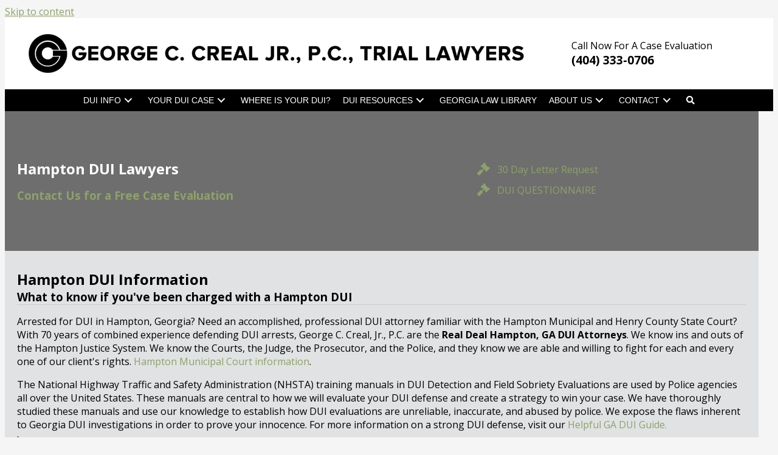

--- FILE ---
content_type: text/html; charset=UTF-8
request_url: https://www.georgecreal.com/dui-hampton/
body_size: 48209
content:
<!DOCTYPE html>
<html dir="ltr" lang="en-US" prefix="og: https://ogp.me/ns#">
<head>
<meta charset="UTF-8">
<meta name="viewport" content="width=device-width, initial-scale=1">
	<link rel="profile" href="https://gmpg.org/xfn/11"> 
	<title>Hampton DUI Lawyers - Atlanta DUI Lawyer | DUI Attorney Atlanta | Georgia DUI</title>
	<style>img:is([sizes="auto" i], [sizes^="auto," i]) { contain-intrinsic-size: 3000px 1500px }</style>
	
		<!-- All in One SEO Pro 4.9.3 - aioseo.com -->
	<meta name="description" content="Arrested for DUI in Hampton, Georgia? Need an accomplished, professional DUI attorney familiar with the Hampton Municipal and Henry County State Court?" />
	<meta name="robots" content="max-image-preview:large" />
	<link rel="canonical" href="https://www.georgecreal.com/dui-hampton/" />
	<meta name="generator" content="All in One SEO Pro (AIOSEO) 4.9.3" />
		<meta property="og:locale" content="en_US" />
		<meta property="og:site_name" content="Atlanta DUI Lawyer | DUI Attorney Atlanta | Georgia DUI - We Solve Georgia DUI Problems" />
		<meta property="og:type" content="article" />
		<meta property="og:title" content="Hampton DUI Lawyers - Atlanta DUI Lawyer | DUI Attorney Atlanta | Georgia DUI" />
		<meta property="og:description" content="Arrested for DUI in Hampton, Georgia? Need an accomplished, professional DUI attorney familiar with the Hampton Municipal and Henry County State Court?" />
		<meta property="og:url" content="https://www.georgecreal.com/dui-hampton/" />
		<meta property="og:image" content="https://www.georgecreal.com/wp-content/uploads/2022/01/georgecreal-white.jpg" />
		<meta property="og:image:secure_url" content="https://www.georgecreal.com/wp-content/uploads/2022/01/georgecreal-white.jpg" />
		<meta property="og:image:width" content="200" />
		<meta property="og:image:height" content="250" />
		<meta property="article:published_time" content="2022-02-01T15:01:45+00:00" />
		<meta property="article:modified_time" content="2025-10-07T21:06:49+00:00" />
		<meta property="article:publisher" content="https://www.facebook.com/GeorgiaDUILawyers/" />
		<meta name="twitter:card" content="summary" />
		<meta name="twitter:site" content="@AtlantaDUILaw" />
		<meta name="twitter:title" content="Hampton DUI Lawyers - Atlanta DUI Lawyer | DUI Attorney Atlanta | Georgia DUI" />
		<meta name="twitter:description" content="Arrested for DUI in Hampton, Georgia? Need an accomplished, professional DUI attorney familiar with the Hampton Municipal and Henry County State Court?" />
		<meta name="twitter:creator" content="@AtlantaDUILaw" />
		<meta name="twitter:image" content="https://www.georgecreal.com/wp-content/uploads/2022/01/georgecreal-white.jpg" />
		<script type="application/ld+json" class="aioseo-schema">
			{"@context":"https:\/\/schema.org","@graph":[{"@type":"BreadcrumbList","@id":"https:\/\/www.georgecreal.com\/dui-hampton\/#breadcrumblist","itemListElement":[{"@type":"ListItem","@id":"https:\/\/www.georgecreal.com#listItem","position":1,"name":"Home","item":"https:\/\/www.georgecreal.com","nextItem":{"@type":"ListItem","@id":"https:\/\/www.georgecreal.com\/dui-hampton\/#listItem","name":"Hampton DUI Lawyers"}},{"@type":"ListItem","@id":"https:\/\/www.georgecreal.com\/dui-hampton\/#listItem","position":2,"name":"Hampton DUI Lawyers","previousItem":{"@type":"ListItem","@id":"https:\/\/www.georgecreal.com#listItem","name":"Home"}}]},{"@type":"Organization","@id":"https:\/\/www.georgecreal.com\/#organization","name":"George C. Creal Jr., P.C., Trial Lawyers","description":"We Solve Georgia DUI Problems","url":"https:\/\/www.georgecreal.com\/","email":"firm@georgialawyer.com","telephone":"+14043330706","logo":{"@type":"ImageObject","url":"https:\/\/www.georgecreal.com\/wp-content\/uploads\/2022\/01\/georgecreal-white.jpg","@id":"https:\/\/www.georgecreal.com\/dui-hampton\/#organizationLogo","width":200,"height":250,"caption":"George Creal DUI Attorney Atlanta Georgia"},"image":{"@id":"https:\/\/www.georgecreal.com\/dui-hampton\/#organizationLogo"},"sameAs":["https:\/\/www.facebook.com\/GeorgiaDUILawyers\/","https:\/\/x.com\/AtlantaDUILaw","https:\/\/www.instagram.com\/gcrealjr","https:\/\/www.linkedin.com\/in\/georgecreal\/"],"address":{"@id":"https:\/\/www.georgecreal.com\/#postaladdress","@type":"PostalAddress","streetAddress":"480 John Wesley Dobbs Ave., Unit 190","postalCode":"30312","addressLocality":"Atlanta","addressRegion":"Georgia","addressCountry":"US"}},{"@type":"WebPage","@id":"https:\/\/www.georgecreal.com\/dui-hampton\/#webpage","url":"https:\/\/www.georgecreal.com\/dui-hampton\/","name":"Hampton DUI Lawyers - Atlanta DUI Lawyer | DUI Attorney Atlanta | Georgia DUI","description":"Arrested for DUI in Hampton, Georgia? Need an accomplished, professional DUI attorney familiar with the Hampton Municipal and Henry County State Court?","inLanguage":"en-US","isPartOf":{"@id":"https:\/\/www.georgecreal.com\/#website"},"breadcrumb":{"@id":"https:\/\/www.georgecreal.com\/dui-hampton\/#breadcrumblist"},"datePublished":"2022-02-01T15:01:45-05:00","dateModified":"2025-10-07T16:06:49-05:00"},{"@type":"WebSite","@id":"https:\/\/www.georgecreal.com\/#website","url":"https:\/\/www.georgecreal.com\/","name":"Atlanta DUI Lawyer | DUI Attorney Atlanta | George C. Creal, Jr.","description":"We Solve Georgia DUI Problems","inLanguage":"en-US","publisher":{"@id":"https:\/\/www.georgecreal.com\/#organization"}}]}
		</script>
		<!-- All in One SEO Pro -->

<script type='application/javascript'  id='pys-version-script'>console.log('PixelYourSite Free version 11.1.5.2');</script>
<link rel='dns-prefetch' href='//www.googletagmanager.com' />
<link rel='dns-prefetch' href='//fonts.googleapis.com' />
<link rel="alternate" type="application/rss+xml" title="Atlanta DUI Lawyer | DUI Attorney Atlanta | Georgia DUI &raquo; Feed" href="https://www.georgecreal.com/feed/" />
<link rel="alternate" type="application/rss+xml" title="Atlanta DUI Lawyer | DUI Attorney Atlanta | Georgia DUI &raquo; Comments Feed" href="https://www.georgecreal.com/comments/feed/" />
<link rel="preload" href="https://www.georgecreal.com/wp-content/plugins/bb-plugin/fonts/fontawesome/5.15.4/webfonts/fa-regular-400.woff2" as="font" type="font/woff2" crossorigin="anonymous">
<link rel="preload" href="https://www.georgecreal.com/wp-content/plugins/bb-plugin/fonts/fontawesome/5.15.4/webfonts/fa-solid-900.woff2" as="font" type="font/woff2" crossorigin="anonymous">
		<!-- This site uses the Google Analytics by MonsterInsights plugin v9.11.1 - Using Analytics tracking - https://www.monsterinsights.com/ -->
							<script src="//www.googletagmanager.com/gtag/js?id=G-98LYPG6MJQ"  data-cfasync="false" data-wpfc-render="false" async></script>
			<script data-cfasync="false" data-wpfc-render="false">
				var mi_version = '9.11.1';
				var mi_track_user = true;
				var mi_no_track_reason = '';
								var MonsterInsightsDefaultLocations = {"page_location":"https:\/\/www.georgecreal.com\/dui-hampton\/"};
								MonsterInsightsDefaultLocations.page_location = window.location.href;
								if ( typeof MonsterInsightsPrivacyGuardFilter === 'function' ) {
					var MonsterInsightsLocations = (typeof MonsterInsightsExcludeQuery === 'object') ? MonsterInsightsPrivacyGuardFilter( MonsterInsightsExcludeQuery ) : MonsterInsightsPrivacyGuardFilter( MonsterInsightsDefaultLocations );
				} else {
					var MonsterInsightsLocations = (typeof MonsterInsightsExcludeQuery === 'object') ? MonsterInsightsExcludeQuery : MonsterInsightsDefaultLocations;
				}

								var disableStrs = [
										'ga-disable-G-98LYPG6MJQ',
									];

				/* Function to detect opted out users */
				function __gtagTrackerIsOptedOut() {
					for (var index = 0; index < disableStrs.length; index++) {
						if (document.cookie.indexOf(disableStrs[index] + '=true') > -1) {
							return true;
						}
					}

					return false;
				}

				/* Disable tracking if the opt-out cookie exists. */
				if (__gtagTrackerIsOptedOut()) {
					for (var index = 0; index < disableStrs.length; index++) {
						window[disableStrs[index]] = true;
					}
				}

				/* Opt-out function */
				function __gtagTrackerOptout() {
					for (var index = 0; index < disableStrs.length; index++) {
						document.cookie = disableStrs[index] + '=true; expires=Thu, 31 Dec 2099 23:59:59 UTC; path=/';
						window[disableStrs[index]] = true;
					}
				}

				if ('undefined' === typeof gaOptout) {
					function gaOptout() {
						__gtagTrackerOptout();
					}
				}
								window.dataLayer = window.dataLayer || [];

				window.MonsterInsightsDualTracker = {
					helpers: {},
					trackers: {},
				};
				if (mi_track_user) {
					function __gtagDataLayer() {
						dataLayer.push(arguments);
					}

					function __gtagTracker(type, name, parameters) {
						if (!parameters) {
							parameters = {};
						}

						if (parameters.send_to) {
							__gtagDataLayer.apply(null, arguments);
							return;
						}

						if (type === 'event') {
														parameters.send_to = monsterinsights_frontend.v4_id;
							var hookName = name;
							if (typeof parameters['event_category'] !== 'undefined') {
								hookName = parameters['event_category'] + ':' + name;
							}

							if (typeof MonsterInsightsDualTracker.trackers[hookName] !== 'undefined') {
								MonsterInsightsDualTracker.trackers[hookName](parameters);
							} else {
								__gtagDataLayer('event', name, parameters);
							}
							
						} else {
							__gtagDataLayer.apply(null, arguments);
						}
					}

					__gtagTracker('js', new Date());
					__gtagTracker('set', {
						'developer_id.dZGIzZG': true,
											});
					if ( MonsterInsightsLocations.page_location ) {
						__gtagTracker('set', MonsterInsightsLocations);
					}
										__gtagTracker('config', 'G-98LYPG6MJQ', {"forceSSL":"true","link_attribution":"true"} );
										window.gtag = __gtagTracker;										(function () {
						/* https://developers.google.com/analytics/devguides/collection/analyticsjs/ */
						/* ga and __gaTracker compatibility shim. */
						var noopfn = function () {
							return null;
						};
						var newtracker = function () {
							return new Tracker();
						};
						var Tracker = function () {
							return null;
						};
						var p = Tracker.prototype;
						p.get = noopfn;
						p.set = noopfn;
						p.send = function () {
							var args = Array.prototype.slice.call(arguments);
							args.unshift('send');
							__gaTracker.apply(null, args);
						};
						var __gaTracker = function () {
							var len = arguments.length;
							if (len === 0) {
								return;
							}
							var f = arguments[len - 1];
							if (typeof f !== 'object' || f === null || typeof f.hitCallback !== 'function') {
								if ('send' === arguments[0]) {
									var hitConverted, hitObject = false, action;
									if ('event' === arguments[1]) {
										if ('undefined' !== typeof arguments[3]) {
											hitObject = {
												'eventAction': arguments[3],
												'eventCategory': arguments[2],
												'eventLabel': arguments[4],
												'value': arguments[5] ? arguments[5] : 1,
											}
										}
									}
									if ('pageview' === arguments[1]) {
										if ('undefined' !== typeof arguments[2]) {
											hitObject = {
												'eventAction': 'page_view',
												'page_path': arguments[2],
											}
										}
									}
									if (typeof arguments[2] === 'object') {
										hitObject = arguments[2];
									}
									if (typeof arguments[5] === 'object') {
										Object.assign(hitObject, arguments[5]);
									}
									if ('undefined' !== typeof arguments[1].hitType) {
										hitObject = arguments[1];
										if ('pageview' === hitObject.hitType) {
											hitObject.eventAction = 'page_view';
										}
									}
									if (hitObject) {
										action = 'timing' === arguments[1].hitType ? 'timing_complete' : hitObject.eventAction;
										hitConverted = mapArgs(hitObject);
										__gtagTracker('event', action, hitConverted);
									}
								}
								return;
							}

							function mapArgs(args) {
								var arg, hit = {};
								var gaMap = {
									'eventCategory': 'event_category',
									'eventAction': 'event_action',
									'eventLabel': 'event_label',
									'eventValue': 'event_value',
									'nonInteraction': 'non_interaction',
									'timingCategory': 'event_category',
									'timingVar': 'name',
									'timingValue': 'value',
									'timingLabel': 'event_label',
									'page': 'page_path',
									'location': 'page_location',
									'title': 'page_title',
									'referrer' : 'page_referrer',
								};
								for (arg in args) {
																		if (!(!args.hasOwnProperty(arg) || !gaMap.hasOwnProperty(arg))) {
										hit[gaMap[arg]] = args[arg];
									} else {
										hit[arg] = args[arg];
									}
								}
								return hit;
							}

							try {
								f.hitCallback();
							} catch (ex) {
							}
						};
						__gaTracker.create = newtracker;
						__gaTracker.getByName = newtracker;
						__gaTracker.getAll = function () {
							return [];
						};
						__gaTracker.remove = noopfn;
						__gaTracker.loaded = true;
						window['__gaTracker'] = __gaTracker;
					})();
									} else {
										console.log("");
					(function () {
						function __gtagTracker() {
							return null;
						}

						window['__gtagTracker'] = __gtagTracker;
						window['gtag'] = __gtagTracker;
					})();
									}
			</script>
							<!-- / Google Analytics by MonsterInsights -->
			<script data-cfasync="false" data-wpfc-render="false">
		if (window.hasOwnProperty('MonsterInsightsDualTracker')){
			window.MonsterInsightsDualTracker.trackers['form:impression'] = function (parameters) {
				__gtagDataLayer('event', 'form_impression', {
					form_id: parameters.event_label,
					content_type: 'form',
					non_interaction: true,
					send_to: parameters.send_to,
				});
			};

			window.MonsterInsightsDualTracker.trackers['form:conversion'] = function (parameters) {
				__gtagDataLayer('event', 'generate_lead', {
					form_id: parameters.event_label,
					send_to: parameters.send_to,
				});
			};
		}
	</script>
	<script>
window._wpemojiSettings = {"baseUrl":"https:\/\/s.w.org\/images\/core\/emoji\/16.0.1\/72x72\/","ext":".png","svgUrl":"https:\/\/s.w.org\/images\/core\/emoji\/16.0.1\/svg\/","svgExt":".svg","source":{"concatemoji":"https:\/\/www.georgecreal.com\/wp-includes\/js\/wp-emoji-release.min.js?ver=6.8.3"}};
/*! This file is auto-generated */
!function(s,n){var o,i,e;function c(e){try{var t={supportTests:e,timestamp:(new Date).valueOf()};sessionStorage.setItem(o,JSON.stringify(t))}catch(e){}}function p(e,t,n){e.clearRect(0,0,e.canvas.width,e.canvas.height),e.fillText(t,0,0);var t=new Uint32Array(e.getImageData(0,0,e.canvas.width,e.canvas.height).data),a=(e.clearRect(0,0,e.canvas.width,e.canvas.height),e.fillText(n,0,0),new Uint32Array(e.getImageData(0,0,e.canvas.width,e.canvas.height).data));return t.every(function(e,t){return e===a[t]})}function u(e,t){e.clearRect(0,0,e.canvas.width,e.canvas.height),e.fillText(t,0,0);for(var n=e.getImageData(16,16,1,1),a=0;a<n.data.length;a++)if(0!==n.data[a])return!1;return!0}function f(e,t,n,a){switch(t){case"flag":return n(e,"\ud83c\udff3\ufe0f\u200d\u26a7\ufe0f","\ud83c\udff3\ufe0f\u200b\u26a7\ufe0f")?!1:!n(e,"\ud83c\udde8\ud83c\uddf6","\ud83c\udde8\u200b\ud83c\uddf6")&&!n(e,"\ud83c\udff4\udb40\udc67\udb40\udc62\udb40\udc65\udb40\udc6e\udb40\udc67\udb40\udc7f","\ud83c\udff4\u200b\udb40\udc67\u200b\udb40\udc62\u200b\udb40\udc65\u200b\udb40\udc6e\u200b\udb40\udc67\u200b\udb40\udc7f");case"emoji":return!a(e,"\ud83e\udedf")}return!1}function g(e,t,n,a){var r="undefined"!=typeof WorkerGlobalScope&&self instanceof WorkerGlobalScope?new OffscreenCanvas(300,150):s.createElement("canvas"),o=r.getContext("2d",{willReadFrequently:!0}),i=(o.textBaseline="top",o.font="600 32px Arial",{});return e.forEach(function(e){i[e]=t(o,e,n,a)}),i}function t(e){var t=s.createElement("script");t.src=e,t.defer=!0,s.head.appendChild(t)}"undefined"!=typeof Promise&&(o="wpEmojiSettingsSupports",i=["flag","emoji"],n.supports={everything:!0,everythingExceptFlag:!0},e=new Promise(function(e){s.addEventListener("DOMContentLoaded",e,{once:!0})}),new Promise(function(t){var n=function(){try{var e=JSON.parse(sessionStorage.getItem(o));if("object"==typeof e&&"number"==typeof e.timestamp&&(new Date).valueOf()<e.timestamp+604800&&"object"==typeof e.supportTests)return e.supportTests}catch(e){}return null}();if(!n){if("undefined"!=typeof Worker&&"undefined"!=typeof OffscreenCanvas&&"undefined"!=typeof URL&&URL.createObjectURL&&"undefined"!=typeof Blob)try{var e="postMessage("+g.toString()+"("+[JSON.stringify(i),f.toString(),p.toString(),u.toString()].join(",")+"));",a=new Blob([e],{type:"text/javascript"}),r=new Worker(URL.createObjectURL(a),{name:"wpTestEmojiSupports"});return void(r.onmessage=function(e){c(n=e.data),r.terminate(),t(n)})}catch(e){}c(n=g(i,f,p,u))}t(n)}).then(function(e){for(var t in e)n.supports[t]=e[t],n.supports.everything=n.supports.everything&&n.supports[t],"flag"!==t&&(n.supports.everythingExceptFlag=n.supports.everythingExceptFlag&&n.supports[t]);n.supports.everythingExceptFlag=n.supports.everythingExceptFlag&&!n.supports.flag,n.DOMReady=!1,n.readyCallback=function(){n.DOMReady=!0}}).then(function(){return e}).then(function(){var e;n.supports.everything||(n.readyCallback(),(e=n.source||{}).concatemoji?t(e.concatemoji):e.wpemoji&&e.twemoji&&(t(e.twemoji),t(e.wpemoji)))}))}((window,document),window._wpemojiSettings);
</script>
<style id='cf-frontend-style-inline-css'>
@font-face {
	font-family: 'Proxima Nova';
	font-weight: 400;
	font-display: swap;
	font-fallback: Lato, Calibri;
	src: url('https://gcdui.wpengine.com/wp-content/uploads/2022/01/proxima_nova_font-webfont.woff2') format('woff2'),
		url('https://gcdui.wpengine.com/wp-content/uploads/2022/01/proxima_nova_font-webfont.woff') format('woff'),
		url('https://gcdui.wpengine.com/wp-content/uploads/2022/01/proxima_nova_font-webfont.ttf') format('truetype'),
		url('https://gcdui.wpengine.com/wp-content/uploads/2022/01/proxima_nova_font-webfont.eot?#iefix') format('embedded-opentype'),
		url('https://gcdui.wpengine.com/wp-content/uploads/2022/01/proxima_nova_font-webfont.svg') format('svg');
}
@font-face {
	font-family: 'Proxima Nova';
	font-weight: 700;
	font-display: swap;
	font-fallback: Lato, Calibri;
	src: url('https://gcdui.wpengine.com/wp-content/uploads/2022/01/proxima_nova_font-bold.woff2') format('woff2'),
		url('https://gcdui.wpengine.com/wp-content/uploads/2022/01/proxima_nova_font-bold.woff') format('woff'),
		url('https://gcdui.wpengine.com/wp-content/uploads/2022/01/proxima_nova_font-bold.ttf') format('truetype'),
		url('https://gcdui.wpengine.com/wp-content/uploads/2022/01/proxima_nova_font-bold.eot?#iefix') format('embedded-opentype'),
		url('https://gcdui.wpengine.com/wp-content/uploads/2022/01/proxima_nova_font-bold.svg') format('svg');
}
</style>
<link rel='stylesheet' id='astra-bb-builder-css' href='https://www.georgecreal.com/wp-content/themes/astra/assets/css/minified/compatibility/page-builder/bb-plugin.min.css?ver=4.11.11' media='all' />
<link rel='stylesheet' id='astra-theme-css-css' href='https://www.georgecreal.com/wp-content/themes/astra/assets/css/minified/main.min.css?ver=4.11.11' media='all' />
<style id='astra-theme-css-inline-css'>
.ast-no-sidebar .entry-content .alignfull {margin-left: calc( -50vw + 50%);margin-right: calc( -50vw + 50%);max-width: 100vw;width: 100vw;}.ast-no-sidebar .entry-content .alignwide {margin-left: calc(-41vw + 50%);margin-right: calc(-41vw + 50%);max-width: unset;width: unset;}.ast-no-sidebar .entry-content .alignfull .alignfull,.ast-no-sidebar .entry-content .alignfull .alignwide,.ast-no-sidebar .entry-content .alignwide .alignfull,.ast-no-sidebar .entry-content .alignwide .alignwide,.ast-no-sidebar .entry-content .wp-block-column .alignfull,.ast-no-sidebar .entry-content .wp-block-column .alignwide{width: 100%;margin-left: auto;margin-right: auto;}.wp-block-gallery,.blocks-gallery-grid {margin: 0;}.wp-block-separator {max-width: 100px;}.wp-block-separator.is-style-wide,.wp-block-separator.is-style-dots {max-width: none;}.entry-content .has-2-columns .wp-block-column:first-child {padding-right: 10px;}.entry-content .has-2-columns .wp-block-column:last-child {padding-left: 10px;}@media (max-width: 782px) {.entry-content .wp-block-columns .wp-block-column {flex-basis: 100%;}.entry-content .has-2-columns .wp-block-column:first-child {padding-right: 0;}.entry-content .has-2-columns .wp-block-column:last-child {padding-left: 0;}}body .entry-content .wp-block-latest-posts {margin-left: 0;}body .entry-content .wp-block-latest-posts li {list-style: none;}.ast-no-sidebar .ast-container .entry-content .wp-block-latest-posts {margin-left: 0;}.ast-header-break-point .entry-content .alignwide {margin-left: auto;margin-right: auto;}.entry-content .blocks-gallery-item img {margin-bottom: auto;}.wp-block-pullquote {border-top: 4px solid #555d66;border-bottom: 4px solid #555d66;color: #40464d;}:root{--ast-post-nav-space:0;--ast-container-default-xlg-padding:6.67em;--ast-container-default-lg-padding:5.67em;--ast-container-default-slg-padding:4.34em;--ast-container-default-md-padding:3.34em;--ast-container-default-sm-padding:6.67em;--ast-container-default-xs-padding:2.4em;--ast-container-default-xxs-padding:1.4em;--ast-code-block-background:#EEEEEE;--ast-comment-inputs-background:#FAFAFA;--ast-normal-container-width:1200px;--ast-narrow-container-width:750px;--ast-blog-title-font-weight:normal;--ast-blog-meta-weight:inherit;--ast-global-color-primary:var(--ast-global-color-5);--ast-global-color-secondary:var(--ast-global-color-4);--ast-global-color-alternate-background:var(--ast-global-color-7);--ast-global-color-subtle-background:var(--ast-global-color-6);--ast-bg-style-guide:#F8FAFC;--ast-shadow-style-guide:0px 0px 4px 0 #00000057;--ast-global-dark-bg-style:#fff;--ast-global-dark-lfs:#fbfbfb;--ast-widget-bg-color:#fafafa;--ast-wc-container-head-bg-color:#fbfbfb;--ast-title-layout-bg:#eeeeee;--ast-search-border-color:#e7e7e7;--ast-lifter-hover-bg:#e6e6e6;--ast-gallery-block-color:#000;--srfm-color-input-label:var(--ast-global-color-2);}html{font-size:100%;}a,.page-title{color:#8da268;}a:hover,a:focus{color:rgba(140,162,103,0.8);}body,button,input,select,textarea,.ast-button,.ast-custom-button{font-family:'Open Sans',sans-serif;font-weight:400;font-size:16px;font-size:1rem;}blockquote{color:#000000;}h1,h2,h3,h4,h5,h6,.entry-content :where(h1,h2,h3,h4,h5,h6),.site-title,.site-title a{font-family:Proxima Nova,Lato,Calibri;font-weight:700;}.ast-site-identity .site-title a{color:var(--ast-global-color-2);}.site-title{font-size:35px;font-size:2.1875rem;display:block;}.site-header .site-description{font-size:15px;font-size:0.9375rem;display:none;}.entry-title{font-size:26px;font-size:1.625rem;}.archive .ast-article-post .ast-article-inner,.blog .ast-article-post .ast-article-inner,.archive .ast-article-post .ast-article-inner:hover,.blog .ast-article-post .ast-article-inner:hover{overflow:hidden;}h1,.entry-content :where(h1){font-size:42px;font-size:2.625rem;font-weight:700;font-family:Proxima Nova,Lato,Calibri;line-height:1.4em;}h2,.entry-content :where(h2){font-size:36px;font-size:2.25rem;font-weight:700;font-family:Proxima Nova,Lato,Calibri;line-height:1.3em;}h3,.entry-content :where(h3){font-size:26px;font-size:1.625rem;font-weight:700;font-family:Proxima Nova,Lato,Calibri;line-height:1.3em;}h4,.entry-content :where(h4){font-size:18px;font-size:1.125rem;line-height:1.2em;font-weight:700;font-family:Proxima Nova,Lato,Calibri;}h5,.entry-content :where(h5){font-size:16px;font-size:1rem;line-height:1.2em;font-weight:700;font-family:Proxima Nova,Lato,Calibri;}h6,.entry-content :where(h6){font-size:16px;font-size:1rem;line-height:1.25em;font-weight:700;font-family:Proxima Nova,Lato,Calibri;}::selection{background-color:#de844d;color:#000000;}body,h1,h2,h3,h4,h5,h6,.entry-title a,.entry-content :where(h1,h2,h3,h4,h5,h6){color:#000000;}.tagcloud a:hover,.tagcloud a:focus,.tagcloud a.current-item{color:#000000;border-color:#8da268;background-color:#8da268;}input:focus,input[type="text"]:focus,input[type="email"]:focus,input[type="url"]:focus,input[type="password"]:focus,input[type="reset"]:focus,input[type="search"]:focus,textarea:focus{border-color:#8da268;}input[type="radio"]:checked,input[type=reset],input[type="checkbox"]:checked,input[type="checkbox"]:hover:checked,input[type="checkbox"]:focus:checked,input[type=range]::-webkit-slider-thumb{border-color:#8da268;background-color:#8da268;box-shadow:none;}.site-footer a:hover + .post-count,.site-footer a:focus + .post-count{background:#8da268;border-color:#8da268;}.single .nav-links .nav-previous,.single .nav-links .nav-next{color:#8da268;}.entry-meta,.entry-meta *{line-height:1.45;color:#8da268;}.entry-meta a:not(.ast-button):hover,.entry-meta a:not(.ast-button):hover *,.entry-meta a:not(.ast-button):focus,.entry-meta a:not(.ast-button):focus *,.page-links > .page-link,.page-links .page-link:hover,.post-navigation a:hover{color:rgba(140,162,103,0.8);}#cat option,.secondary .calendar_wrap thead a,.secondary .calendar_wrap thead a:visited{color:#8da268;}.secondary .calendar_wrap #today,.ast-progress-val span{background:#8da268;}.secondary a:hover + .post-count,.secondary a:focus + .post-count{background:#8da268;border-color:#8da268;}.calendar_wrap #today > a{color:#000000;}.page-links .page-link,.single .post-navigation a{color:#8da268;}.ast-search-menu-icon .search-form button.search-submit{padding:0 4px;}.ast-search-menu-icon form.search-form{padding-right:0;}.ast-search-menu-icon.slide-search input.search-field{width:0;}.ast-header-search .ast-search-menu-icon.ast-dropdown-active .search-form,.ast-header-search .ast-search-menu-icon.ast-dropdown-active .search-field:focus{transition:all 0.2s;}.search-form input.search-field:focus{outline:none;}.ast-archive-title{color:#000000;}.widget-title,.widget .wp-block-heading{font-size:22px;font-size:1.375rem;color:#000000;}.single .ast-author-details .author-title{color:rgba(140,162,103,0.8);}.ast-single-post .entry-content a,.ast-comment-content a:not(.ast-comment-edit-reply-wrap a){text-decoration:underline;}.ast-single-post .wp-block-button .wp-block-button__link,.ast-single-post .entry-content .uagb-tab a,.ast-single-post .entry-content .uagb-ifb-cta a,.ast-single-post .entry-content .wp-block-uagb-buttons a,.ast-single-post .entry-content .uabb-module-content a,.ast-single-post .entry-content .uagb-post-grid a,.ast-single-post .entry-content .uagb-timeline a,.ast-single-post .entry-content .uagb-toc__wrap a,.ast-single-post .entry-content .uagb-taxomony-box a,.entry-content .wp-block-latest-posts > li > a,.ast-single-post .entry-content .wp-block-file__button,a.ast-post-filter-single,.ast-single-post .wp-block-buttons .wp-block-button.is-style-outline .wp-block-button__link,.ast-single-post .ast-comment-content .comment-reply-link,.ast-single-post .ast-comment-content .comment-edit-link{text-decoration:none;}.ast-search-menu-icon.slide-search a:focus-visible:focus-visible,.astra-search-icon:focus-visible,#close:focus-visible,a:focus-visible,.ast-menu-toggle:focus-visible,.site .skip-link:focus-visible,.wp-block-loginout input:focus-visible,.wp-block-search.wp-block-search__button-inside .wp-block-search__inside-wrapper,.ast-header-navigation-arrow:focus-visible,.ast-orders-table__row .ast-orders-table__cell:focus-visible,a#ast-apply-coupon:focus-visible,#ast-apply-coupon:focus-visible,#close:focus-visible,.button.search-submit:focus-visible,#search_submit:focus,.normal-search:focus-visible,.ast-header-account-wrap:focus-visible,.astra-cart-drawer-close:focus,.ast-single-variation:focus,.ast-button:focus{outline-style:dotted;outline-color:inherit;outline-width:thin;}input:focus,input[type="text"]:focus,input[type="email"]:focus,input[type="url"]:focus,input[type="password"]:focus,input[type="reset"]:focus,input[type="search"]:focus,input[type="number"]:focus,textarea:focus,.wp-block-search__input:focus,[data-section="section-header-mobile-trigger"] .ast-button-wrap .ast-mobile-menu-trigger-minimal:focus,.ast-mobile-popup-drawer.active .menu-toggle-close:focus,#ast-scroll-top:focus,#coupon_code:focus,#ast-coupon-code:focus{border-style:dotted;border-color:inherit;border-width:thin;}input{outline:none;}.ast-logo-title-inline .site-logo-img{padding-right:1em;}body .ast-oembed-container *{position:absolute;top:0;width:100%;height:100%;left:0;}body .wp-block-embed-pocket-casts .ast-oembed-container *{position:unset;}.ast-single-post-featured-section + article {margin-top: 2em;}.site-content .ast-single-post-featured-section img {width: 100%;overflow: hidden;object-fit: cover;}.site > .ast-single-related-posts-container {margin-top: 0;}@media (min-width: 922px) {.ast-desktop .ast-container--narrow {max-width: var(--ast-narrow-container-width);margin: 0 auto;}}.ast-page-builder-template .hentry {margin: 0;}.ast-page-builder-template .site-content > .ast-container {max-width: 100%;padding: 0;}.ast-page-builder-template .site .site-content #primary {padding: 0;margin: 0;}.ast-page-builder-template .no-results {text-align: center;margin: 4em auto;}.ast-page-builder-template .ast-pagination {padding: 2em;}.ast-page-builder-template .entry-header.ast-no-title.ast-no-thumbnail {margin-top: 0;}.ast-page-builder-template .entry-header.ast-header-without-markup {margin-top: 0;margin-bottom: 0;}.ast-page-builder-template .entry-header.ast-no-title.ast-no-meta {margin-bottom: 0;}.ast-page-builder-template.single .post-navigation {padding-bottom: 2em;}.ast-page-builder-template.single-post .site-content > .ast-container {max-width: 100%;}.ast-page-builder-template .entry-header {margin-top: 4em;margin-left: auto;margin-right: auto;padding-left: 20px;padding-right: 20px;}.single.ast-page-builder-template .entry-header {padding-left: 20px;padding-right: 20px;}.ast-page-builder-template .ast-archive-description {margin: 4em auto 0;padding-left: 20px;padding-right: 20px;}.ast-page-builder-template.ast-no-sidebar .entry-content .alignwide {margin-left: 0;margin-right: 0;}@media (max-width:921.9px){#ast-desktop-header{display:none;}}@media (min-width:922px){#ast-mobile-header{display:none;}}.wp-block-buttons.aligncenter{justify-content:center;}@media (max-width:921px){.ast-theme-transparent-header #primary,.ast-theme-transparent-header #secondary{padding:0;}}@media (max-width:921px){.ast-plain-container.ast-no-sidebar #primary{padding:0;}}.ast-plain-container.ast-no-sidebar #primary{margin-top:0;margin-bottom:0;}@media (min-width:1200px){.wp-block-group .has-background{padding:20px;}}@media (min-width:1200px){.ast-no-sidebar.ast-separate-container .entry-content .wp-block-group.alignwide,.ast-no-sidebar.ast-separate-container .entry-content .wp-block-cover.alignwide{margin-left:-20px;margin-right:-20px;padding-left:20px;padding-right:20px;}.ast-no-sidebar.ast-separate-container .entry-content .wp-block-cover.alignfull,.ast-no-sidebar.ast-separate-container .entry-content .wp-block-group.alignfull{margin-left:-6.67em;margin-right:-6.67em;padding-left:6.67em;padding-right:6.67em;}}@media (min-width:1200px){.wp-block-cover-image.alignwide .wp-block-cover__inner-container,.wp-block-cover.alignwide .wp-block-cover__inner-container,.wp-block-cover-image.alignfull .wp-block-cover__inner-container,.wp-block-cover.alignfull .wp-block-cover__inner-container{width:100%;}}.wp-block-columns{margin-bottom:unset;}.wp-block-image.size-full{margin:2rem 0;}.wp-block-separator.has-background{padding:0;}.wp-block-gallery{margin-bottom:1.6em;}.wp-block-group{padding-top:4em;padding-bottom:4em;}.wp-block-group__inner-container .wp-block-columns:last-child,.wp-block-group__inner-container :last-child,.wp-block-table table{margin-bottom:0;}.blocks-gallery-grid{width:100%;}.wp-block-navigation-link__content{padding:5px 0;}.wp-block-group .wp-block-group .has-text-align-center,.wp-block-group .wp-block-column .has-text-align-center{max-width:100%;}.has-text-align-center{margin:0 auto;}@media (min-width:1200px){.wp-block-cover__inner-container,.alignwide .wp-block-group__inner-container,.alignfull .wp-block-group__inner-container{max-width:1200px;margin:0 auto;}.wp-block-group.alignnone,.wp-block-group.aligncenter,.wp-block-group.alignleft,.wp-block-group.alignright,.wp-block-group.alignwide,.wp-block-columns.alignwide{margin:2rem 0 1rem 0;}}@media (max-width:1200px){.wp-block-group{padding:3em;}.wp-block-group .wp-block-group{padding:1.5em;}.wp-block-columns,.wp-block-column{margin:1rem 0;}}@media (min-width:921px){.wp-block-columns .wp-block-group{padding:2em;}}@media (max-width:544px){.wp-block-cover-image .wp-block-cover__inner-container,.wp-block-cover .wp-block-cover__inner-container{width:unset;}.wp-block-cover,.wp-block-cover-image{padding:2em 0;}.wp-block-group,.wp-block-cover{padding:2em;}.wp-block-media-text__media img,.wp-block-media-text__media video{width:unset;max-width:100%;}.wp-block-media-text.has-background .wp-block-media-text__content{padding:1em;}}.wp-block-image.aligncenter{margin-left:auto;margin-right:auto;}.wp-block-table.aligncenter{margin-left:auto;margin-right:auto;}@media (min-width:544px){.entry-content .wp-block-media-text.has-media-on-the-right .wp-block-media-text__content{padding:0 8% 0 0;}.entry-content .wp-block-media-text .wp-block-media-text__content{padding:0 0 0 8%;}.ast-plain-container .site-content .entry-content .has-custom-content-position.is-position-bottom-left > *,.ast-plain-container .site-content .entry-content .has-custom-content-position.is-position-bottom-right > *,.ast-plain-container .site-content .entry-content .has-custom-content-position.is-position-top-left > *,.ast-plain-container .site-content .entry-content .has-custom-content-position.is-position-top-right > *,.ast-plain-container .site-content .entry-content .has-custom-content-position.is-position-center-right > *,.ast-plain-container .site-content .entry-content .has-custom-content-position.is-position-center-left > *{margin:0;}}@media (max-width:544px){.entry-content .wp-block-media-text .wp-block-media-text__content{padding:8% 0;}.wp-block-media-text .wp-block-media-text__media img{width:auto;max-width:100%;}}.wp-block-button.is-style-outline .wp-block-button__link{border-color:rgba(255,255,255,0);border-top-width:0px;border-right-width:0px;border-bottom-width:0px;border-left-width:0px;}div.wp-block-button.is-style-outline > .wp-block-button__link:not(.has-text-color),div.wp-block-button.wp-block-button__link.is-style-outline:not(.has-text-color){color:rgba(255,255,255,0);}.wp-block-button.is-style-outline .wp-block-button__link:hover,.wp-block-buttons .wp-block-button.is-style-outline .wp-block-button__link:focus,.wp-block-buttons .wp-block-button.is-style-outline > .wp-block-button__link:not(.has-text-color):hover,.wp-block-buttons .wp-block-button.wp-block-button__link.is-style-outline:not(.has-text-color):hover{color:#ffffff;background-color:#de844d;border-color:rgba(255,255,255,0);}.post-page-numbers.current .page-link,.ast-pagination .page-numbers.current{color:#000000;border-color:#de844d;background-color:#de844d;}@media (min-width:544px){.entry-content > .alignleft{margin-right:20px;}.entry-content > .alignright{margin-left:20px;}}.wp-block-button.is-style-outline .wp-block-button__link{border-top-width:0px;border-right-width:0px;border-bottom-width:0px;border-left-width:0px;}.wp-block-button.is-style-outline .wp-block-button__link.wp-element-button,.ast-outline-button{border-color:rgba(255,255,255,0);font-family:inherit;font-weight:inherit;line-height:1em;border-top-left-radius:7px;border-top-right-radius:7px;border-bottom-right-radius:7px;border-bottom-left-radius:7px;}.wp-block-buttons .wp-block-button.is-style-outline > .wp-block-button__link:not(.has-text-color),.wp-block-buttons .wp-block-button.wp-block-button__link.is-style-outline:not(.has-text-color),.ast-outline-button{color:rgba(255,255,255,0);}.wp-block-button.is-style-outline .wp-block-button__link:hover,.wp-block-buttons .wp-block-button.is-style-outline .wp-block-button__link:focus,.wp-block-buttons .wp-block-button.is-style-outline > .wp-block-button__link:not(.has-text-color):hover,.wp-block-buttons .wp-block-button.wp-block-button__link.is-style-outline:not(.has-text-color):hover,.ast-outline-button:hover,.ast-outline-button:focus,.wp-block-uagb-buttons-child .uagb-buttons-repeater.ast-outline-button:hover,.wp-block-uagb-buttons-child .uagb-buttons-repeater.ast-outline-button:focus{color:#ffffff;background-color:#de844d;border-color:rgba(255,255,255,0);}.wp-block-button .wp-block-button__link.wp-element-button.is-style-outline:not(.has-background),.wp-block-button.is-style-outline>.wp-block-button__link.wp-element-button:not(.has-background),.ast-outline-button{background-color:#8da268;}.entry-content[data-ast-blocks-layout] > figure{margin-bottom:1em;}h1.widget-title{font-weight:700;}h2.widget-title{font-weight:700;}h3.widget-title{font-weight:700;}@media (max-width:921px){.ast-separate-container #primary,.ast-separate-container #secondary{padding:1.5em 0;}#primary,#secondary{padding:1.5em 0;margin:0;}.ast-left-sidebar #content > .ast-container{display:flex;flex-direction:column-reverse;width:100%;}.ast-separate-container .ast-article-post,.ast-separate-container .ast-article-single{padding:1.5em 2.14em;}.ast-author-box img.avatar{margin:20px 0 0 0;}}@media (min-width:922px){.ast-separate-container.ast-right-sidebar #primary,.ast-separate-container.ast-left-sidebar #primary{border:0;}.search-no-results.ast-separate-container #primary{margin-bottom:4em;}}.wp-block-button .wp-block-button__link{color:#ffffff;}.wp-block-button .wp-block-button__link:hover,.wp-block-button .wp-block-button__link:focus{color:#ffffff;background-color:#de844d;border-color:rgba(255,255,255,0);}.wp-block-button .wp-block-button__link{border-style:solid;border-top-width:0px;border-right-width:0px;border-left-width:0px;border-bottom-width:0px;border-color:rgba(255,255,255,0);background-color:#8da268;color:#ffffff;font-family:inherit;font-weight:inherit;line-height:1em;border-top-left-radius:7px;border-top-right-radius:7px;border-bottom-right-radius:7px;border-bottom-left-radius:7px;padding-top:10px;padding-right:20px;padding-bottom:10px;padding-left:20px;}.menu-toggle,button,.ast-button,.ast-custom-button,.button,input#submit,input[type="button"],input[type="submit"],input[type="reset"],form[CLASS*="wp-block-search__"].wp-block-search .wp-block-search__inside-wrapper .wp-block-search__button{border-style:solid;border-top-width:0px;border-right-width:0px;border-left-width:0px;border-bottom-width:0px;color:#ffffff;border-color:rgba(255,255,255,0);background-color:#8da268;padding-top:10px;padding-right:20px;padding-bottom:10px;padding-left:20px;font-family:inherit;font-weight:inherit;line-height:1em;border-top-left-radius:7px;border-top-right-radius:7px;border-bottom-right-radius:7px;border-bottom-left-radius:7px;}button:focus,.menu-toggle:hover,button:hover,.ast-button:hover,.ast-custom-button:hover .button:hover,.ast-custom-button:hover ,input[type=reset]:hover,input[type=reset]:focus,input#submit:hover,input#submit:focus,input[type="button"]:hover,input[type="button"]:focus,input[type="submit"]:hover,input[type="submit"]:focus,form[CLASS*="wp-block-search__"].wp-block-search .wp-block-search__inside-wrapper .wp-block-search__button:hover,form[CLASS*="wp-block-search__"].wp-block-search .wp-block-search__inside-wrapper .wp-block-search__button:focus{color:#ffffff;background-color:#de844d;border-color:rgba(255,255,255,0);}@media (max-width:921px){.ast-mobile-header-stack .main-header-bar .ast-search-menu-icon{display:inline-block;}.ast-header-break-point.ast-header-custom-item-outside .ast-mobile-header-stack .main-header-bar .ast-search-icon{margin:0;}.ast-comment-avatar-wrap img{max-width:2.5em;}.ast-comment-meta{padding:0 1.8888em 1.3333em;}.ast-separate-container .ast-comment-list li.depth-1{padding:1.5em 2.14em;}.ast-separate-container .comment-respond{padding:2em 2.14em;}}@media (min-width:544px){.ast-container{max-width:100%;}}@media (max-width:544px){.ast-separate-container .ast-article-post,.ast-separate-container .ast-article-single,.ast-separate-container .comments-title,.ast-separate-container .ast-archive-description{padding:1.5em 1em;}.ast-separate-container #content .ast-container{padding-left:0.54em;padding-right:0.54em;}.ast-separate-container .ast-comment-list .bypostauthor{padding:.5em;}.ast-search-menu-icon.ast-dropdown-active .search-field{width:170px;}} #ast-mobile-header .ast-site-header-cart-li a{pointer-events:none;}body,.ast-separate-container{background-color:var(--ast-global-color-4);}.ast-no-sidebar.ast-separate-container .entry-content .alignfull {margin-left: -6.67em;margin-right: -6.67em;width: auto;}@media (max-width: 1200px) {.ast-no-sidebar.ast-separate-container .entry-content .alignfull {margin-left: -2.4em;margin-right: -2.4em;}}@media (max-width: 768px) {.ast-no-sidebar.ast-separate-container .entry-content .alignfull {margin-left: -2.14em;margin-right: -2.14em;}}@media (max-width: 544px) {.ast-no-sidebar.ast-separate-container .entry-content .alignfull {margin-left: -1em;margin-right: -1em;}}.ast-no-sidebar.ast-separate-container .entry-content .alignwide {margin-left: -20px;margin-right: -20px;}.ast-no-sidebar.ast-separate-container .entry-content .wp-block-column .alignfull,.ast-no-sidebar.ast-separate-container .entry-content .wp-block-column .alignwide {margin-left: auto;margin-right: auto;width: 100%;}@media (max-width:921px){.site-title{display:block;}.site-header .site-description{display:none;}h1,.entry-content :where(h1){font-size:30px;}h2,.entry-content :where(h2){font-size:25px;}h3,.entry-content :where(h3){font-size:20px;}}@media (max-width:544px){.site-title{display:block;}.site-header .site-description{display:none;}h1,.entry-content :where(h1){font-size:30px;}h2,.entry-content :where(h2){font-size:25px;}h3,.entry-content :where(h3){font-size:20px;}}@media (max-width:921px){html{font-size:91.2%;}}@media (max-width:544px){html{font-size:91.2%;}}@media (min-width:922px){.ast-container{max-width:1240px;}}@media (min-width:922px){.site-content .ast-container{display:flex;}}@media (max-width:921px){.site-content .ast-container{flex-direction:column;}}@media (min-width:922px){.main-header-menu .sub-menu .menu-item.ast-left-align-sub-menu:hover > .sub-menu,.main-header-menu .sub-menu .menu-item.ast-left-align-sub-menu.focus > .sub-menu{margin-left:-0px;}}.site .comments-area{padding-bottom:3em;}.wp-block-search {margin-bottom: 20px;}.wp-block-site-tagline {margin-top: 20px;}form.wp-block-search .wp-block-search__input,.wp-block-search.wp-block-search__button-inside .wp-block-search__inside-wrapper {border-color: #eaeaea;background: #fafafa;}.wp-block-search.wp-block-search__button-inside .wp-block-search__inside-wrapper .wp-block-search__input:focus,.wp-block-loginout input:focus {outline: thin dotted;}.wp-block-loginout input:focus {border-color: transparent;} form.wp-block-search .wp-block-search__inside-wrapper .wp-block-search__input {padding: 12px;}form.wp-block-search .wp-block-search__button svg {fill: currentColor;width: 20px;height: 20px;}.wp-block-loginout p label {display: block;}.wp-block-loginout p:not(.login-remember):not(.login-submit) input {width: 100%;}.wp-block-loginout .login-remember input {width: 1.1rem;height: 1.1rem;margin: 0 5px 4px 0;vertical-align: middle;}blockquote {padding: 1.2em;}:root .has-ast-global-color-0-color{color:var(--ast-global-color-0);}:root .has-ast-global-color-0-background-color{background-color:var(--ast-global-color-0);}:root .wp-block-button .has-ast-global-color-0-color{color:var(--ast-global-color-0);}:root .wp-block-button .has-ast-global-color-0-background-color{background-color:var(--ast-global-color-0);}:root .has-ast-global-color-1-color{color:var(--ast-global-color-1);}:root .has-ast-global-color-1-background-color{background-color:var(--ast-global-color-1);}:root .wp-block-button .has-ast-global-color-1-color{color:var(--ast-global-color-1);}:root .wp-block-button .has-ast-global-color-1-background-color{background-color:var(--ast-global-color-1);}:root .has-ast-global-color-2-color{color:var(--ast-global-color-2);}:root .has-ast-global-color-2-background-color{background-color:var(--ast-global-color-2);}:root .wp-block-button .has-ast-global-color-2-color{color:var(--ast-global-color-2);}:root .wp-block-button .has-ast-global-color-2-background-color{background-color:var(--ast-global-color-2);}:root .has-ast-global-color-3-color{color:var(--ast-global-color-3);}:root .has-ast-global-color-3-background-color{background-color:var(--ast-global-color-3);}:root .wp-block-button .has-ast-global-color-3-color{color:var(--ast-global-color-3);}:root .wp-block-button .has-ast-global-color-3-background-color{background-color:var(--ast-global-color-3);}:root .has-ast-global-color-4-color{color:var(--ast-global-color-4);}:root .has-ast-global-color-4-background-color{background-color:var(--ast-global-color-4);}:root .wp-block-button .has-ast-global-color-4-color{color:var(--ast-global-color-4);}:root .wp-block-button .has-ast-global-color-4-background-color{background-color:var(--ast-global-color-4);}:root .has-ast-global-color-5-color{color:var(--ast-global-color-5);}:root .has-ast-global-color-5-background-color{background-color:var(--ast-global-color-5);}:root .wp-block-button .has-ast-global-color-5-color{color:var(--ast-global-color-5);}:root .wp-block-button .has-ast-global-color-5-background-color{background-color:var(--ast-global-color-5);}:root .has-ast-global-color-6-color{color:var(--ast-global-color-6);}:root .has-ast-global-color-6-background-color{background-color:var(--ast-global-color-6);}:root .wp-block-button .has-ast-global-color-6-color{color:var(--ast-global-color-6);}:root .wp-block-button .has-ast-global-color-6-background-color{background-color:var(--ast-global-color-6);}:root .has-ast-global-color-7-color{color:var(--ast-global-color-7);}:root .has-ast-global-color-7-background-color{background-color:var(--ast-global-color-7);}:root .wp-block-button .has-ast-global-color-7-color{color:var(--ast-global-color-7);}:root .wp-block-button .has-ast-global-color-7-background-color{background-color:var(--ast-global-color-7);}:root .has-ast-global-color-8-color{color:var(--ast-global-color-8);}:root .has-ast-global-color-8-background-color{background-color:var(--ast-global-color-8);}:root .wp-block-button .has-ast-global-color-8-color{color:var(--ast-global-color-8);}:root .wp-block-button .has-ast-global-color-8-background-color{background-color:var(--ast-global-color-8);}:root{--ast-global-color-0:#0170B9;--ast-global-color-1:#3a3a3a;--ast-global-color-2:#3a3a3a;--ast-global-color-3:#4B4F58;--ast-global-color-4:#F5F5F5;--ast-global-color-5:#FFFFFF;--ast-global-color-6:#E5E5E5;--ast-global-color-7:#424242;--ast-global-color-8:#000000;}:root {--ast-border-color : #dddddd;}.ast-single-entry-banner {-js-display: flex;display: flex;flex-direction: column;justify-content: center;text-align: center;position: relative;background: var(--ast-title-layout-bg);}.ast-single-entry-banner[data-banner-layout="layout-1"] {max-width: 1200px;background: inherit;padding: 20px 0;}.ast-single-entry-banner[data-banner-width-type="custom"] {margin: 0 auto;width: 100%;}.ast-single-entry-banner + .site-content .entry-header {margin-bottom: 0;}.site .ast-author-avatar {--ast-author-avatar-size: ;}a.ast-underline-text {text-decoration: underline;}.ast-container > .ast-terms-link {position: relative;display: block;}a.ast-button.ast-badge-tax {padding: 4px 8px;border-radius: 3px;font-size: inherit;}header.entry-header{text-align:left;}header.entry-header > *:not(:last-child){margin-bottom:10px;}@media (max-width:921px){header.entry-header{text-align:left;}}@media (max-width:544px){header.entry-header{text-align:left;}}.ast-archive-entry-banner {-js-display: flex;display: flex;flex-direction: column;justify-content: center;text-align: center;position: relative;background: var(--ast-title-layout-bg);}.ast-archive-entry-banner[data-banner-width-type="custom"] {margin: 0 auto;width: 100%;}.ast-archive-entry-banner[data-banner-layout="layout-1"] {background: inherit;padding: 20px 0;text-align: left;}body.archive .ast-archive-description{max-width:1200px;width:100%;text-align:left;padding-top:3em;padding-right:3em;padding-bottom:3em;padding-left:3em;}body.archive .ast-archive-description .ast-archive-title,body.archive .ast-archive-description .ast-archive-title *{font-size:40px;font-size:2.5rem;}body.archive .ast-archive-description > *:not(:last-child){margin-bottom:10px;}@media (max-width:921px){body.archive .ast-archive-description{text-align:left;}}@media (max-width:544px){body.archive .ast-archive-description{text-align:left;}}.ast-breadcrumbs .trail-browse,.ast-breadcrumbs .trail-items,.ast-breadcrumbs .trail-items li{display:inline-block;margin:0;padding:0;border:none;background:inherit;text-indent:0;text-decoration:none;}.ast-breadcrumbs .trail-browse{font-size:inherit;font-style:inherit;font-weight:inherit;color:inherit;}.ast-breadcrumbs .trail-items{list-style:none;}.trail-items li::after{padding:0 0.3em;content:"\00bb";}.trail-items li:last-of-type::after{display:none;}h1,h2,h3,h4,h5,h6,.entry-content :where(h1,h2,h3,h4,h5,h6){color:#000000;}.entry-title a{color:#000000;}@media (max-width:921px){.ast-builder-grid-row-container.ast-builder-grid-row-tablet-3-firstrow .ast-builder-grid-row > *:first-child,.ast-builder-grid-row-container.ast-builder-grid-row-tablet-3-lastrow .ast-builder-grid-row > *:last-child{grid-column:1 / -1;}}@media (max-width:544px){.ast-builder-grid-row-container.ast-builder-grid-row-mobile-3-firstrow .ast-builder-grid-row > *:first-child,.ast-builder-grid-row-container.ast-builder-grid-row-mobile-3-lastrow .ast-builder-grid-row > *:last-child{grid-column:1 / -1;}}.ast-builder-layout-element[data-section="title_tagline"]{display:flex;}@media (max-width:921px){.ast-header-break-point .ast-builder-layout-element[data-section="title_tagline"]{display:flex;}}@media (max-width:544px){.ast-header-break-point .ast-builder-layout-element[data-section="title_tagline"]{display:flex;}}.ast-builder-menu-1{font-family:inherit;font-weight:inherit;}.ast-builder-menu-1 .sub-menu,.ast-builder-menu-1 .inline-on-mobile .sub-menu{border-top-width:2px;border-bottom-width:0px;border-right-width:0px;border-left-width:0px;border-color:#de844d;border-style:solid;}.ast-builder-menu-1 .sub-menu .sub-menu{top:-2px;}.ast-builder-menu-1 .main-header-menu > .menu-item > .sub-menu,.ast-builder-menu-1 .main-header-menu > .menu-item > .astra-full-megamenu-wrapper{margin-top:0px;}.ast-desktop .ast-builder-menu-1 .main-header-menu > .menu-item > .sub-menu:before,.ast-desktop .ast-builder-menu-1 .main-header-menu > .menu-item > .astra-full-megamenu-wrapper:before{height:calc( 0px + 2px + 5px );}.ast-desktop .ast-builder-menu-1 .menu-item .sub-menu .menu-link{border-style:none;}@media (max-width:921px){.ast-header-break-point .ast-builder-menu-1 .menu-item.menu-item-has-children > .ast-menu-toggle{top:0;}.ast-builder-menu-1 .inline-on-mobile .menu-item.menu-item-has-children > .ast-menu-toggle{right:-15px;}.ast-builder-menu-1 .menu-item-has-children > .menu-link:after{content:unset;}.ast-builder-menu-1 .main-header-menu > .menu-item > .sub-menu,.ast-builder-menu-1 .main-header-menu > .menu-item > .astra-full-megamenu-wrapper{margin-top:0;}}@media (max-width:544px){.ast-header-break-point .ast-builder-menu-1 .menu-item.menu-item-has-children > .ast-menu-toggle{top:0;}.ast-builder-menu-1 .main-header-menu > .menu-item > .sub-menu,.ast-builder-menu-1 .main-header-menu > .menu-item > .astra-full-megamenu-wrapper{margin-top:0;}}.ast-builder-menu-1{display:flex;}@media (max-width:921px){.ast-header-break-point .ast-builder-menu-1{display:flex;}}@media (max-width:544px){.ast-header-break-point .ast-builder-menu-1{display:flex;}}.footer-widget-area.widget-area.site-footer-focus-item{width:auto;}.ast-footer-row-inline .footer-widget-area.widget-area.site-footer-focus-item{width:100%;}.fl-row-content-wrap [CLASS*="ast-width-"] {width:100%;}body.fl-theme-builder-header.fl-theme-builder-part.fl-theme-builder-part-part #page{display:block;}.ast-desktop .ast-mega-menu-enabled .ast-builder-menu-1 div:not( .astra-full-megamenu-wrapper) .sub-menu,.ast-builder-menu-1 .inline-on-mobile .sub-menu,.ast-desktop .ast-builder-menu-1 .astra-full-megamenu-wrapper,.ast-desktop .ast-builder-menu-1 .menu-item .sub-menu{box-shadow:0px 4px 10px -2px rgba(0,0,0,0.1);}.ast-desktop .ast-mobile-popup-drawer.active .ast-mobile-popup-inner{max-width:35%;}@media (max-width:921px){.ast-mobile-popup-drawer.active .ast-mobile-popup-inner{max-width:90%;}}@media (max-width:544px){.ast-mobile-popup-drawer.active .ast-mobile-popup-inner{max-width:90%;}}.ast-header-break-point .main-header-bar{border-bottom-width:1px;}@media (min-width:922px){.main-header-bar{border-bottom-width:1px;}}.main-header-menu .menu-item,#astra-footer-menu .menu-item,.main-header-bar .ast-masthead-custom-menu-items{-js-display:flex;display:flex;-webkit-box-pack:center;-webkit-justify-content:center;-moz-box-pack:center;-ms-flex-pack:center;justify-content:center;-webkit-box-orient:vertical;-webkit-box-direction:normal;-webkit-flex-direction:column;-moz-box-orient:vertical;-moz-box-direction:normal;-ms-flex-direction:column;flex-direction:column;}.main-header-menu > .menu-item > .menu-link,#astra-footer-menu > .menu-item > .menu-link{height:100%;-webkit-box-align:center;-webkit-align-items:center;-moz-box-align:center;-ms-flex-align:center;align-items:center;-js-display:flex;display:flex;}.ast-header-break-point .main-navigation ul .menu-item .menu-link .icon-arrow:first-of-type svg{top:.2em;margin-top:0px;margin-left:0px;width:.65em;transform:translate(0,-2px) rotateZ(270deg);}.ast-mobile-popup-content .ast-submenu-expanded > .ast-menu-toggle{transform:rotateX(180deg);overflow-y:auto;}@media (min-width:922px){.ast-builder-menu .main-navigation > ul > li:last-child a{margin-right:0;}}.ast-separate-container .ast-article-inner{background-color:transparent;background-image:none;}.ast-separate-container .ast-article-post{background-color:var(--ast-global-color-5);background-image:none;}@media (max-width:921px){.ast-separate-container .ast-article-post{background-color:var(--ast-global-color-5);background-image:none;}}@media (max-width:544px){.ast-separate-container .ast-article-post{background-color:var(--ast-global-color-5);background-image:none;}}.ast-separate-container .ast-article-single:not(.ast-related-post),.ast-separate-container .error-404,.ast-separate-container .no-results,.single.ast-separate-container.ast-author-meta,.ast-separate-container .related-posts-title-wrapper,.ast-separate-container .comments-count-wrapper,.ast-box-layout.ast-plain-container .site-content,.ast-padded-layout.ast-plain-container .site-content,.ast-separate-container .ast-archive-description,.ast-separate-container .comments-area .comment-respond,.ast-separate-container .comments-area .ast-comment-list li,.ast-separate-container .comments-area .comments-title{background-color:var(--ast-global-color-5);background-image:none;}@media (max-width:921px){.ast-separate-container .ast-article-single:not(.ast-related-post),.ast-separate-container .error-404,.ast-separate-container .no-results,.single.ast-separate-container.ast-author-meta,.ast-separate-container .related-posts-title-wrapper,.ast-separate-container .comments-count-wrapper,.ast-box-layout.ast-plain-container .site-content,.ast-padded-layout.ast-plain-container .site-content,.ast-separate-container .ast-archive-description{background-color:var(--ast-global-color-5);background-image:none;}}@media (max-width:544px){.ast-separate-container .ast-article-single:not(.ast-related-post),.ast-separate-container .error-404,.ast-separate-container .no-results,.single.ast-separate-container.ast-author-meta,.ast-separate-container .related-posts-title-wrapper,.ast-separate-container .comments-count-wrapper,.ast-box-layout.ast-plain-container .site-content,.ast-padded-layout.ast-plain-container .site-content,.ast-separate-container .ast-archive-description{background-color:var(--ast-global-color-5);background-image:none;}}.ast-separate-container.ast-two-container #secondary .widget{background-color:var(--ast-global-color-5);background-image:none;}@media (max-width:921px){.ast-separate-container.ast-two-container #secondary .widget{background-color:var(--ast-global-color-5);background-image:none;}}@media (max-width:544px){.ast-separate-container.ast-two-container #secondary .widget{background-color:var(--ast-global-color-5);background-image:none;}}.ast-mobile-header-content > *,.ast-desktop-header-content > * {padding: 10px 0;height: auto;}.ast-mobile-header-content > *:first-child,.ast-desktop-header-content > *:first-child {padding-top: 10px;}.ast-mobile-header-content > .ast-builder-menu,.ast-desktop-header-content > .ast-builder-menu {padding-top: 0;}.ast-mobile-header-content > *:last-child,.ast-desktop-header-content > *:last-child {padding-bottom: 0;}.ast-mobile-header-content .ast-search-menu-icon.ast-inline-search label,.ast-desktop-header-content .ast-search-menu-icon.ast-inline-search label {width: 100%;}.ast-desktop-header-content .main-header-bar-navigation .ast-submenu-expanded > .ast-menu-toggle::before {transform: rotateX(180deg);}#ast-desktop-header .ast-desktop-header-content,.ast-mobile-header-content .ast-search-icon,.ast-desktop-header-content .ast-search-icon,.ast-mobile-header-wrap .ast-mobile-header-content,.ast-main-header-nav-open.ast-popup-nav-open .ast-mobile-header-wrap .ast-mobile-header-content,.ast-main-header-nav-open.ast-popup-nav-open .ast-desktop-header-content {display: none;}.ast-main-header-nav-open.ast-header-break-point #ast-desktop-header .ast-desktop-header-content,.ast-main-header-nav-open.ast-header-break-point .ast-mobile-header-wrap .ast-mobile-header-content {display: block;}.ast-desktop .ast-desktop-header-content .astra-menu-animation-slide-up > .menu-item > .sub-menu,.ast-desktop .ast-desktop-header-content .astra-menu-animation-slide-up > .menu-item .menu-item > .sub-menu,.ast-desktop .ast-desktop-header-content .astra-menu-animation-slide-down > .menu-item > .sub-menu,.ast-desktop .ast-desktop-header-content .astra-menu-animation-slide-down > .menu-item .menu-item > .sub-menu,.ast-desktop .ast-desktop-header-content .astra-menu-animation-fade > .menu-item > .sub-menu,.ast-desktop .ast-desktop-header-content .astra-menu-animation-fade > .menu-item .menu-item > .sub-menu {opacity: 1;visibility: visible;}.ast-hfb-header.ast-default-menu-enable.ast-header-break-point .ast-mobile-header-wrap .ast-mobile-header-content .main-header-bar-navigation {width: unset;margin: unset;}.ast-mobile-header-content.content-align-flex-end .main-header-bar-navigation .menu-item-has-children > .ast-menu-toggle,.ast-desktop-header-content.content-align-flex-end .main-header-bar-navigation .menu-item-has-children > .ast-menu-toggle {left: calc( 20px - 0.907em);right: auto;}.ast-mobile-header-content .ast-search-menu-icon,.ast-mobile-header-content .ast-search-menu-icon.slide-search,.ast-desktop-header-content .ast-search-menu-icon,.ast-desktop-header-content .ast-search-menu-icon.slide-search {width: 100%;position: relative;display: block;right: auto;transform: none;}.ast-mobile-header-content .ast-search-menu-icon.slide-search .search-form,.ast-mobile-header-content .ast-search-menu-icon .search-form,.ast-desktop-header-content .ast-search-menu-icon.slide-search .search-form,.ast-desktop-header-content .ast-search-menu-icon .search-form {right: 0;visibility: visible;opacity: 1;position: relative;top: auto;transform: none;padding: 0;display: block;overflow: hidden;}.ast-mobile-header-content .ast-search-menu-icon.ast-inline-search .search-field,.ast-mobile-header-content .ast-search-menu-icon .search-field,.ast-desktop-header-content .ast-search-menu-icon.ast-inline-search .search-field,.ast-desktop-header-content .ast-search-menu-icon .search-field {width: 100%;padding-right: 5.5em;}.ast-mobile-header-content .ast-search-menu-icon .search-submit,.ast-desktop-header-content .ast-search-menu-icon .search-submit {display: block;position: absolute;height: 100%;top: 0;right: 0;padding: 0 1em;border-radius: 0;}.ast-hfb-header.ast-default-menu-enable.ast-header-break-point .ast-mobile-header-wrap .ast-mobile-header-content .main-header-bar-navigation ul .sub-menu .menu-link {padding-left: 30px;}.ast-hfb-header.ast-default-menu-enable.ast-header-break-point .ast-mobile-header-wrap .ast-mobile-header-content .main-header-bar-navigation .sub-menu .menu-item .menu-item .menu-link {padding-left: 40px;}.ast-mobile-popup-drawer.active .ast-mobile-popup-inner{background-color:#ffffff;;}.ast-mobile-header-wrap .ast-mobile-header-content,.ast-desktop-header-content{background-color:#ffffff;;}.ast-mobile-popup-content > *,.ast-mobile-header-content > *,.ast-desktop-popup-content > *,.ast-desktop-header-content > *{padding-top:0px;padding-bottom:0px;}.content-align-flex-start .ast-builder-layout-element{justify-content:flex-start;}.content-align-flex-start .main-header-menu{text-align:left;}.ast-mobile-popup-drawer.active .menu-toggle-close{color:#3a3a3a;}.ast-mobile-header-wrap .ast-primary-header-bar,.ast-primary-header-bar .site-primary-header-wrap{min-height:70px;}.ast-desktop .ast-primary-header-bar .main-header-menu > .menu-item{line-height:70px;}.ast-header-break-point #masthead .ast-mobile-header-wrap .ast-primary-header-bar,.ast-header-break-point #masthead .ast-mobile-header-wrap .ast-below-header-bar,.ast-header-break-point #masthead .ast-mobile-header-wrap .ast-above-header-bar{padding-left:20px;padding-right:20px;}.ast-header-break-point .ast-primary-header-bar{border-bottom-width:1px;border-bottom-color:var( --ast-global-color-subtle-background,--ast-global-color-7 );border-bottom-style:solid;}@media (min-width:922px){.ast-primary-header-bar{border-bottom-width:1px;border-bottom-color:var( --ast-global-color-subtle-background,--ast-global-color-7 );border-bottom-style:solid;}}.ast-primary-header-bar{background-color:var( --ast-global-color-primary,--ast-global-color-4 );}.ast-primary-header-bar{display:block;}@media (max-width:921px){.ast-header-break-point .ast-primary-header-bar{display:grid;}}@media (max-width:544px){.ast-header-break-point .ast-primary-header-bar{display:grid;}}[data-section="section-header-mobile-trigger"] .ast-button-wrap .ast-mobile-menu-trigger-minimal{color:#de844d;border:none;background:transparent;}[data-section="section-header-mobile-trigger"] .ast-button-wrap .mobile-menu-toggle-icon .ast-mobile-svg{width:20px;height:20px;fill:#de844d;}[data-section="section-header-mobile-trigger"] .ast-button-wrap .mobile-menu-wrap .mobile-menu{color:#de844d;}.ast-builder-menu-mobile .main-navigation .menu-item.menu-item-has-children > .ast-menu-toggle{top:0;}.ast-builder-menu-mobile .main-navigation .menu-item-has-children > .menu-link:after{content:unset;}.ast-hfb-header .ast-builder-menu-mobile .main-header-menu,.ast-hfb-header .ast-builder-menu-mobile .main-navigation .menu-item .menu-link,.ast-hfb-header .ast-builder-menu-mobile .main-navigation .menu-item .sub-menu .menu-link{border-style:none;}.ast-builder-menu-mobile .main-navigation .menu-item.menu-item-has-children > .ast-menu-toggle{top:0;}@media (max-width:921px){.ast-builder-menu-mobile .main-navigation .menu-item.menu-item-has-children > .ast-menu-toggle{top:0;}.ast-builder-menu-mobile .main-navigation .menu-item-has-children > .menu-link:after{content:unset;}}@media (max-width:544px){.ast-builder-menu-mobile .main-navigation .menu-item.menu-item-has-children > .ast-menu-toggle{top:0;}}.ast-builder-menu-mobile .main-navigation{display:block;}@media (max-width:921px){.ast-header-break-point .ast-builder-menu-mobile .main-navigation{display:block;}}@media (max-width:544px){.ast-header-break-point .ast-builder-menu-mobile .main-navigation{display:block;}}
</style>
<link rel='stylesheet' id='astra-google-fonts-css' href='https://fonts.googleapis.com/css?family=Open+Sans%3A400%2C500%2C600%2C700%2C800%2Ci%2C800i&#038;display=fallback&#038;ver=4.11.11' media='all' />
<style id='wp-emoji-styles-inline-css'>

	img.wp-smiley, img.emoji {
		display: inline !important;
		border: none !important;
		box-shadow: none !important;
		height: 1em !important;
		width: 1em !important;
		margin: 0 0.07em !important;
		vertical-align: -0.1em !important;
		background: none !important;
		padding: 0 !important;
	}
</style>
<link rel='stylesheet' id='aioseo/css/src/vue/standalone/blocks/table-of-contents/global.scss-css' href='https://www.georgecreal.com/wp-content/plugins/all-in-one-seo-pack-pro/dist/Pro/assets/css/table-of-contents/global.e90f6d47.css?ver=4.9.3' media='all' />
<link rel='stylesheet' id='aioseo/css/src/vue/standalone/blocks/pro/recipe/global.scss-css' href='https://www.georgecreal.com/wp-content/plugins/all-in-one-seo-pack-pro/dist/Pro/assets/css/recipe/global.67a3275f.css?ver=4.9.3' media='all' />
<link rel='stylesheet' id='aioseo/css/src/vue/standalone/blocks/pro/product/global.scss-css' href='https://www.georgecreal.com/wp-content/plugins/all-in-one-seo-pack-pro/dist/Pro/assets/css/product/global.61066cfb.css?ver=4.9.3' media='all' />
<link rel='stylesheet' id='aioseo-eeat/css/src/vue/standalone/blocks/author-bio/global.scss-css' href='https://www.georgecreal.com/wp-content/plugins/aioseo-eeat/dist/Pro/assets/css/author-bio/global.lvru5eV8.css?ver=1.2.9' media='all' />
<link rel='stylesheet' id='aioseo-eeat/css/src/vue/standalone/blocks/author-tooltip/global.scss-css' href='https://www.georgecreal.com/wp-content/plugins/aioseo-eeat/dist/Pro/assets/css/author-tooltip/global.BEv34Lr4.css?ver=1.2.9' media='all' />
<link rel='stylesheet' id='aioseo-eeat/css/src/vue/standalone/blocks/reviewer-tooltip/global.scss-css' href='https://www.georgecreal.com/wp-content/plugins/aioseo-eeat/dist/Pro/assets/css/reviewer-tooltip/global.Cz6Z5e1C.css?ver=1.2.9' media='all' />
<link rel='stylesheet' id='aioseo-local-business/css/src/assets/scss/business-info.scss-css' href='https://www.georgecreal.com/wp-content/plugins/aioseo-local-business/dist/css/business-info.DlwHGRMe.css?ver=1.3.12' media='all' />
<link rel='stylesheet' id='aioseo-local-business/css/src/assets/scss/opening-hours.scss-css' href='https://www.georgecreal.com/wp-content/plugins/aioseo-local-business/dist/css/opening-hours.Bg1Edlf_.css?ver=1.3.12' media='all' />
<style id='global-styles-inline-css'>
:root{--wp--preset--aspect-ratio--square: 1;--wp--preset--aspect-ratio--4-3: 4/3;--wp--preset--aspect-ratio--3-4: 3/4;--wp--preset--aspect-ratio--3-2: 3/2;--wp--preset--aspect-ratio--2-3: 2/3;--wp--preset--aspect-ratio--16-9: 16/9;--wp--preset--aspect-ratio--9-16: 9/16;--wp--preset--color--black: #000000;--wp--preset--color--cyan-bluish-gray: #abb8c3;--wp--preset--color--white: #ffffff;--wp--preset--color--pale-pink: #f78da7;--wp--preset--color--vivid-red: #cf2e2e;--wp--preset--color--luminous-vivid-orange: #ff6900;--wp--preset--color--luminous-vivid-amber: #fcb900;--wp--preset--color--light-green-cyan: #7bdcb5;--wp--preset--color--vivid-green-cyan: #00d084;--wp--preset--color--pale-cyan-blue: #8ed1fc;--wp--preset--color--vivid-cyan-blue: #0693e3;--wp--preset--color--vivid-purple: #9b51e0;--wp--preset--color--ast-global-color-0: var(--ast-global-color-0);--wp--preset--color--ast-global-color-1: var(--ast-global-color-1);--wp--preset--color--ast-global-color-2: var(--ast-global-color-2);--wp--preset--color--ast-global-color-3: var(--ast-global-color-3);--wp--preset--color--ast-global-color-4: var(--ast-global-color-4);--wp--preset--color--ast-global-color-5: var(--ast-global-color-5);--wp--preset--color--ast-global-color-6: var(--ast-global-color-6);--wp--preset--color--ast-global-color-7: var(--ast-global-color-7);--wp--preset--color--ast-global-color-8: var(--ast-global-color-8);--wp--preset--gradient--vivid-cyan-blue-to-vivid-purple: linear-gradient(135deg,rgba(6,147,227,1) 0%,rgb(155,81,224) 100%);--wp--preset--gradient--light-green-cyan-to-vivid-green-cyan: linear-gradient(135deg,rgb(122,220,180) 0%,rgb(0,208,130) 100%);--wp--preset--gradient--luminous-vivid-amber-to-luminous-vivid-orange: linear-gradient(135deg,rgba(252,185,0,1) 0%,rgba(255,105,0,1) 100%);--wp--preset--gradient--luminous-vivid-orange-to-vivid-red: linear-gradient(135deg,rgba(255,105,0,1) 0%,rgb(207,46,46) 100%);--wp--preset--gradient--very-light-gray-to-cyan-bluish-gray: linear-gradient(135deg,rgb(238,238,238) 0%,rgb(169,184,195) 100%);--wp--preset--gradient--cool-to-warm-spectrum: linear-gradient(135deg,rgb(74,234,220) 0%,rgb(151,120,209) 20%,rgb(207,42,186) 40%,rgb(238,44,130) 60%,rgb(251,105,98) 80%,rgb(254,248,76) 100%);--wp--preset--gradient--blush-light-purple: linear-gradient(135deg,rgb(255,206,236) 0%,rgb(152,150,240) 100%);--wp--preset--gradient--blush-bordeaux: linear-gradient(135deg,rgb(254,205,165) 0%,rgb(254,45,45) 50%,rgb(107,0,62) 100%);--wp--preset--gradient--luminous-dusk: linear-gradient(135deg,rgb(255,203,112) 0%,rgb(199,81,192) 50%,rgb(65,88,208) 100%);--wp--preset--gradient--pale-ocean: linear-gradient(135deg,rgb(255,245,203) 0%,rgb(182,227,212) 50%,rgb(51,167,181) 100%);--wp--preset--gradient--electric-grass: linear-gradient(135deg,rgb(202,248,128) 0%,rgb(113,206,126) 100%);--wp--preset--gradient--midnight: linear-gradient(135deg,rgb(2,3,129) 0%,rgb(40,116,252) 100%);--wp--preset--font-size--small: 13px;--wp--preset--font-size--medium: 20px;--wp--preset--font-size--large: 36px;--wp--preset--font-size--x-large: 42px;--wp--preset--spacing--20: 0.44rem;--wp--preset--spacing--30: 0.67rem;--wp--preset--spacing--40: 1rem;--wp--preset--spacing--50: 1.5rem;--wp--preset--spacing--60: 2.25rem;--wp--preset--spacing--70: 3.38rem;--wp--preset--spacing--80: 5.06rem;--wp--preset--shadow--natural: 6px 6px 9px rgba(0, 0, 0, 0.2);--wp--preset--shadow--deep: 12px 12px 50px rgba(0, 0, 0, 0.4);--wp--preset--shadow--sharp: 6px 6px 0px rgba(0, 0, 0, 0.2);--wp--preset--shadow--outlined: 6px 6px 0px -3px rgba(255, 255, 255, 1), 6px 6px rgba(0, 0, 0, 1);--wp--preset--shadow--crisp: 6px 6px 0px rgba(0, 0, 0, 1);}:root { --wp--style--global--content-size: var(--wp--custom--ast-content-width-size);--wp--style--global--wide-size: var(--wp--custom--ast-wide-width-size); }:where(body) { margin: 0; }.wp-site-blocks > .alignleft { float: left; margin-right: 2em; }.wp-site-blocks > .alignright { float: right; margin-left: 2em; }.wp-site-blocks > .aligncenter { justify-content: center; margin-left: auto; margin-right: auto; }:where(.wp-site-blocks) > * { margin-block-start: 24px; margin-block-end: 0; }:where(.wp-site-blocks) > :first-child { margin-block-start: 0; }:where(.wp-site-blocks) > :last-child { margin-block-end: 0; }:root { --wp--style--block-gap: 24px; }:root :where(.is-layout-flow) > :first-child{margin-block-start: 0;}:root :where(.is-layout-flow) > :last-child{margin-block-end: 0;}:root :where(.is-layout-flow) > *{margin-block-start: 24px;margin-block-end: 0;}:root :where(.is-layout-constrained) > :first-child{margin-block-start: 0;}:root :where(.is-layout-constrained) > :last-child{margin-block-end: 0;}:root :where(.is-layout-constrained) > *{margin-block-start: 24px;margin-block-end: 0;}:root :where(.is-layout-flex){gap: 24px;}:root :where(.is-layout-grid){gap: 24px;}.is-layout-flow > .alignleft{float: left;margin-inline-start: 0;margin-inline-end: 2em;}.is-layout-flow > .alignright{float: right;margin-inline-start: 2em;margin-inline-end: 0;}.is-layout-flow > .aligncenter{margin-left: auto !important;margin-right: auto !important;}.is-layout-constrained > .alignleft{float: left;margin-inline-start: 0;margin-inline-end: 2em;}.is-layout-constrained > .alignright{float: right;margin-inline-start: 2em;margin-inline-end: 0;}.is-layout-constrained > .aligncenter{margin-left: auto !important;margin-right: auto !important;}.is-layout-constrained > :where(:not(.alignleft):not(.alignright):not(.alignfull)){max-width: var(--wp--style--global--content-size);margin-left: auto !important;margin-right: auto !important;}.is-layout-constrained > .alignwide{max-width: var(--wp--style--global--wide-size);}body .is-layout-flex{display: flex;}.is-layout-flex{flex-wrap: wrap;align-items: center;}.is-layout-flex > :is(*, div){margin: 0;}body .is-layout-grid{display: grid;}.is-layout-grid > :is(*, div){margin: 0;}body{padding-top: 0px;padding-right: 0px;padding-bottom: 0px;padding-left: 0px;}a:where(:not(.wp-element-button)){text-decoration: none;}:root :where(.wp-element-button, .wp-block-button__link){background-color: #32373c;border-width: 0;color: #fff;font-family: inherit;font-size: inherit;line-height: inherit;padding: calc(0.667em + 2px) calc(1.333em + 2px);text-decoration: none;}.has-black-color{color: var(--wp--preset--color--black) !important;}.has-cyan-bluish-gray-color{color: var(--wp--preset--color--cyan-bluish-gray) !important;}.has-white-color{color: var(--wp--preset--color--white) !important;}.has-pale-pink-color{color: var(--wp--preset--color--pale-pink) !important;}.has-vivid-red-color{color: var(--wp--preset--color--vivid-red) !important;}.has-luminous-vivid-orange-color{color: var(--wp--preset--color--luminous-vivid-orange) !important;}.has-luminous-vivid-amber-color{color: var(--wp--preset--color--luminous-vivid-amber) !important;}.has-light-green-cyan-color{color: var(--wp--preset--color--light-green-cyan) !important;}.has-vivid-green-cyan-color{color: var(--wp--preset--color--vivid-green-cyan) !important;}.has-pale-cyan-blue-color{color: var(--wp--preset--color--pale-cyan-blue) !important;}.has-vivid-cyan-blue-color{color: var(--wp--preset--color--vivid-cyan-blue) !important;}.has-vivid-purple-color{color: var(--wp--preset--color--vivid-purple) !important;}.has-ast-global-color-0-color{color: var(--wp--preset--color--ast-global-color-0) !important;}.has-ast-global-color-1-color{color: var(--wp--preset--color--ast-global-color-1) !important;}.has-ast-global-color-2-color{color: var(--wp--preset--color--ast-global-color-2) !important;}.has-ast-global-color-3-color{color: var(--wp--preset--color--ast-global-color-3) !important;}.has-ast-global-color-4-color{color: var(--wp--preset--color--ast-global-color-4) !important;}.has-ast-global-color-5-color{color: var(--wp--preset--color--ast-global-color-5) !important;}.has-ast-global-color-6-color{color: var(--wp--preset--color--ast-global-color-6) !important;}.has-ast-global-color-7-color{color: var(--wp--preset--color--ast-global-color-7) !important;}.has-ast-global-color-8-color{color: var(--wp--preset--color--ast-global-color-8) !important;}.has-black-background-color{background-color: var(--wp--preset--color--black) !important;}.has-cyan-bluish-gray-background-color{background-color: var(--wp--preset--color--cyan-bluish-gray) !important;}.has-white-background-color{background-color: var(--wp--preset--color--white) !important;}.has-pale-pink-background-color{background-color: var(--wp--preset--color--pale-pink) !important;}.has-vivid-red-background-color{background-color: var(--wp--preset--color--vivid-red) !important;}.has-luminous-vivid-orange-background-color{background-color: var(--wp--preset--color--luminous-vivid-orange) !important;}.has-luminous-vivid-amber-background-color{background-color: var(--wp--preset--color--luminous-vivid-amber) !important;}.has-light-green-cyan-background-color{background-color: var(--wp--preset--color--light-green-cyan) !important;}.has-vivid-green-cyan-background-color{background-color: var(--wp--preset--color--vivid-green-cyan) !important;}.has-pale-cyan-blue-background-color{background-color: var(--wp--preset--color--pale-cyan-blue) !important;}.has-vivid-cyan-blue-background-color{background-color: var(--wp--preset--color--vivid-cyan-blue) !important;}.has-vivid-purple-background-color{background-color: var(--wp--preset--color--vivid-purple) !important;}.has-ast-global-color-0-background-color{background-color: var(--wp--preset--color--ast-global-color-0) !important;}.has-ast-global-color-1-background-color{background-color: var(--wp--preset--color--ast-global-color-1) !important;}.has-ast-global-color-2-background-color{background-color: var(--wp--preset--color--ast-global-color-2) !important;}.has-ast-global-color-3-background-color{background-color: var(--wp--preset--color--ast-global-color-3) !important;}.has-ast-global-color-4-background-color{background-color: var(--wp--preset--color--ast-global-color-4) !important;}.has-ast-global-color-5-background-color{background-color: var(--wp--preset--color--ast-global-color-5) !important;}.has-ast-global-color-6-background-color{background-color: var(--wp--preset--color--ast-global-color-6) !important;}.has-ast-global-color-7-background-color{background-color: var(--wp--preset--color--ast-global-color-7) !important;}.has-ast-global-color-8-background-color{background-color: var(--wp--preset--color--ast-global-color-8) !important;}.has-black-border-color{border-color: var(--wp--preset--color--black) !important;}.has-cyan-bluish-gray-border-color{border-color: var(--wp--preset--color--cyan-bluish-gray) !important;}.has-white-border-color{border-color: var(--wp--preset--color--white) !important;}.has-pale-pink-border-color{border-color: var(--wp--preset--color--pale-pink) !important;}.has-vivid-red-border-color{border-color: var(--wp--preset--color--vivid-red) !important;}.has-luminous-vivid-orange-border-color{border-color: var(--wp--preset--color--luminous-vivid-orange) !important;}.has-luminous-vivid-amber-border-color{border-color: var(--wp--preset--color--luminous-vivid-amber) !important;}.has-light-green-cyan-border-color{border-color: var(--wp--preset--color--light-green-cyan) !important;}.has-vivid-green-cyan-border-color{border-color: var(--wp--preset--color--vivid-green-cyan) !important;}.has-pale-cyan-blue-border-color{border-color: var(--wp--preset--color--pale-cyan-blue) !important;}.has-vivid-cyan-blue-border-color{border-color: var(--wp--preset--color--vivid-cyan-blue) !important;}.has-vivid-purple-border-color{border-color: var(--wp--preset--color--vivid-purple) !important;}.has-ast-global-color-0-border-color{border-color: var(--wp--preset--color--ast-global-color-0) !important;}.has-ast-global-color-1-border-color{border-color: var(--wp--preset--color--ast-global-color-1) !important;}.has-ast-global-color-2-border-color{border-color: var(--wp--preset--color--ast-global-color-2) !important;}.has-ast-global-color-3-border-color{border-color: var(--wp--preset--color--ast-global-color-3) !important;}.has-ast-global-color-4-border-color{border-color: var(--wp--preset--color--ast-global-color-4) !important;}.has-ast-global-color-5-border-color{border-color: var(--wp--preset--color--ast-global-color-5) !important;}.has-ast-global-color-6-border-color{border-color: var(--wp--preset--color--ast-global-color-6) !important;}.has-ast-global-color-7-border-color{border-color: var(--wp--preset--color--ast-global-color-7) !important;}.has-ast-global-color-8-border-color{border-color: var(--wp--preset--color--ast-global-color-8) !important;}.has-vivid-cyan-blue-to-vivid-purple-gradient-background{background: var(--wp--preset--gradient--vivid-cyan-blue-to-vivid-purple) !important;}.has-light-green-cyan-to-vivid-green-cyan-gradient-background{background: var(--wp--preset--gradient--light-green-cyan-to-vivid-green-cyan) !important;}.has-luminous-vivid-amber-to-luminous-vivid-orange-gradient-background{background: var(--wp--preset--gradient--luminous-vivid-amber-to-luminous-vivid-orange) !important;}.has-luminous-vivid-orange-to-vivid-red-gradient-background{background: var(--wp--preset--gradient--luminous-vivid-orange-to-vivid-red) !important;}.has-very-light-gray-to-cyan-bluish-gray-gradient-background{background: var(--wp--preset--gradient--very-light-gray-to-cyan-bluish-gray) !important;}.has-cool-to-warm-spectrum-gradient-background{background: var(--wp--preset--gradient--cool-to-warm-spectrum) !important;}.has-blush-light-purple-gradient-background{background: var(--wp--preset--gradient--blush-light-purple) !important;}.has-blush-bordeaux-gradient-background{background: var(--wp--preset--gradient--blush-bordeaux) !important;}.has-luminous-dusk-gradient-background{background: var(--wp--preset--gradient--luminous-dusk) !important;}.has-pale-ocean-gradient-background{background: var(--wp--preset--gradient--pale-ocean) !important;}.has-electric-grass-gradient-background{background: var(--wp--preset--gradient--electric-grass) !important;}.has-midnight-gradient-background{background: var(--wp--preset--gradient--midnight) !important;}.has-small-font-size{font-size: var(--wp--preset--font-size--small) !important;}.has-medium-font-size{font-size: var(--wp--preset--font-size--medium) !important;}.has-large-font-size{font-size: var(--wp--preset--font-size--large) !important;}.has-x-large-font-size{font-size: var(--wp--preset--font-size--x-large) !important;}
:root :where(.wp-block-pullquote){font-size: 1.5em;line-height: 1.6;}
</style>
<link rel='stylesheet' id='dzsparallaxer-css' href='https://www.georgecreal.com/wp-content/plugins/bb-custom-modules/assets/vendor/dzsparallaxer/dzsparallaxer.css?ver=6.8.3' media='all' />
<link rel='stylesheet' id='font-awesome-5-css' href='https://www.georgecreal.com/wp-content/plugins/bb-plugin/fonts/fontawesome/5.15.4/css/all.min.css?ver=2.10.0.5' media='all' />
<link rel='stylesheet' id='jquery-magnificpopup-css' href='https://www.georgecreal.com/wp-content/plugins/bb-plugin/css/jquery.magnificpopup.min.css?ver=2.10.0.5' media='all' />
<link rel='stylesheet' id='ultimate-icons-css' href='https://www.georgecreal.com/wp-content/uploads/bb-plugin/icons/ultimate-icons/style.css?ver=2.10.0.5' media='all' />
<link rel='stylesheet' id='fl-builder-layout-1239-css' href='https://www.georgecreal.com/wp-content/uploads/bb-plugin/cache/1239-layout.css?ver=d67ed2947e6311da5e9e4200c0af88d3' media='all' />
<link rel='stylesheet' id='dashicons-css' href='https://www.georgecreal.com/wp-includes/css/dashicons.min.css?ver=6.8.3' media='all' />
<link rel='stylesheet' id='fl-builder-layout-bundle-6d408c97b866f5373e753f4fbc963a12-css' href='https://www.georgecreal.com/wp-content/uploads/bb-plugin/cache/6d408c97b866f5373e753f4fbc963a12-layout-bundle.css?ver=2.10.0.5-1.5.2.1-20251125200437' media='all' />
<link rel='stylesheet' id='astra-addon-css-css' href='https://www.georgecreal.com/wp-content/uploads/astra-addon/astra-addon-6970c9fe861c52-01751443.css?ver=4.12.1' media='all' />
<style id='astra-addon-css-inline-css'>
.site-title,.site-title a{font-weight:700;font-family:Proxima Nova,Lato,Calibri;line-height:1.23em;}.widget-area.secondary .sidebar-main .wp-block-heading,#secondary .widget-title{font-weight:700;font-family:Proxima Nova,Lato,Calibri;line-height:1.23em;}.blog .entry-title,.blog .entry-title a,.archive .entry-title,.archive .entry-title a,.search .entry-title,.search .entry-title a{font-family:Proxima Nova,Lato,Calibri;font-weight:700;line-height:1.23em;}h4.widget-title{font-weight:700;}h5.widget-title{font-weight:700;}h6.widget-title{font-weight:700;}
</style>
<link rel='stylesheet' id='astra-child-theme-css-css' href='https://www.georgecreal.com/wp-content/themes/astra-child/style.css?ver=1.0.0' media='all' />
<link rel='stylesheet' id='lf-css_style-css' href='https://www.georgecreal.com/?lf-css=1&#038;ver=1.0.4' media='all' />
<link rel='stylesheet' id='pp-animate-css' href='https://www.georgecreal.com/wp-content/plugins/bbpowerpack/assets/css/animate.min.css?ver=3.5.1' media='all' />
<!--[if IE]>
<script src="https://www.georgecreal.com/wp-content/themes/astra/assets/js/minified/flexibility.min.js?ver=4.11.11" id="astra-flexibility-js"></script>
<script id="astra-flexibility-js-after">
flexibility(document.documentElement);
</script>
<![endif]-->
<script src="https://www.georgecreal.com/wp-content/plugins/google-analytics-premium/assets/js/frontend-gtag.min.js?ver=9.11.1" id="monsterinsights-frontend-script-js" async data-wp-strategy="async"></script>
<script data-cfasync="false" data-wpfc-render="false" id='monsterinsights-frontend-script-js-extra'>var monsterinsights_frontend = {"js_events_tracking":"true","download_extensions":"doc,pdf,ppt,zip,xls,docx,pptx,xlsx","inbound_paths":"[{\"path\":\"\\\/go\\\/\",\"label\":\"affiliate\"},{\"path\":\"\\\/recommend\\\/\",\"label\":\"affiliate\"}]","home_url":"https:\/\/www.georgecreal.com","hash_tracking":"false","v4_id":"G-98LYPG6MJQ"};</script>
<script src="https://www.georgecreal.com/wp-includes/js/jquery/jquery.min.js?ver=3.7.1" id="jquery-core-js"></script>
<script src="https://www.georgecreal.com/wp-includes/js/jquery/jquery-migrate.min.js?ver=3.4.1" id="jquery-migrate-js"></script>
<script id="lawscript-js-extra">
var misha_lawscript_params = {"url":"https:\/\/www.georgecreal.com\/wp-admin\/admin-ajax.php","posts":"{\"page\":0,\"pagename\":\"dui-hampton\",\"error\":\"\",\"m\":\"\",\"p\":0,\"post_parent\":\"\",\"subpost\":\"\",\"subpost_id\":\"\",\"attachment\":\"\",\"attachment_id\":0,\"name\":\"dui-hampton\",\"page_id\":0,\"second\":\"\",\"minute\":\"\",\"hour\":\"\",\"day\":0,\"monthnum\":0,\"year\":0,\"w\":0,\"category_name\":\"\",\"tag\":\"\",\"cat\":\"\",\"tag_id\":\"\",\"author\":\"\",\"author_name\":\"\",\"feed\":\"\",\"tb\":\"\",\"paged\":0,\"meta_key\":\"\",\"meta_value\":\"\",\"preview\":\"\",\"s\":\"\",\"sentence\":\"\",\"title\":\"\",\"fields\":\"all\",\"menu_order\":\"\",\"embed\":\"\",\"category__in\":[],\"category__not_in\":[],\"category__and\":[],\"post__in\":[],\"post__not_in\":[],\"post_name__in\":[],\"tag__in\":[],\"tag__not_in\":[],\"tag__and\":[],\"tag_slug__in\":[],\"tag_slug__and\":[],\"post_parent__in\":[],\"post_parent__not_in\":[],\"author__in\":[],\"author__not_in\":[],\"search_columns\":[],\"ignore_sticky_posts\":false,\"suppress_filters\":false,\"cache_results\":true,\"update_post_term_cache\":true,\"update_menu_item_cache\":false,\"lazy_load_term_meta\":true,\"update_post_meta_cache\":true,\"post_type\":\"\",\"posts_per_page\":9,\"nopaging\":false,\"comments_per_page\":\"50\",\"no_found_rows\":false,\"order\":\"DESC\"}","current_page":"1","max_page":"0"};
</script>
<script src="https://www.georgecreal.com/wp-content/themes/astra-child/js/script.js?ver=1.0.49" id="lawscript-js"></script>
<script src="https://www.georgecreal.com/wp-content/plugins/pixelyoursite/dist/scripts/jquery.bind-first-0.2.3.min.js?ver=0.2.3" id="jquery-bind-first-js"></script>
<script src="https://www.georgecreal.com/wp-content/plugins/pixelyoursite/dist/scripts/js.cookie-2.1.3.min.js?ver=2.1.3" id="js-cookie-pys-js"></script>
<script src="https://www.georgecreal.com/wp-content/plugins/pixelyoursite/dist/scripts/tld.min.js?ver=2.3.1" id="js-tld-js"></script>
<script id="pys-js-extra">
var pysOptions = {"staticEvents":{"facebook":{"init_event":[{"delay":0,"type":"static","ajaxFire":false,"name":"PageView","pixelIds":["833889344902287"],"eventID":"21d8f060-5344-4e50-a531-75035060205c","params":{"page_title":"Hampton DUI Lawyers","post_type":"page","post_id":1239,"plugin":"PixelYourSite","user_role":"guest","event_url":"www.georgecreal.com\/dui-hampton\/"},"e_id":"init_event","ids":[],"hasTimeWindow":false,"timeWindow":0,"woo_order":"","edd_order":""}]}},"dynamicEvents":[],"triggerEvents":[],"triggerEventTypes":[],"facebook":{"pixelIds":["833889344902287"],"advancedMatching":[],"advancedMatchingEnabled":false,"removeMetadata":false,"wooVariableAsSimple":false,"serverApiEnabled":false,"wooCRSendFromServer":false,"send_external_id":null,"enabled_medical":false,"do_not_track_medical_param":["event_url","post_title","page_title","landing_page","content_name","categories","category_name","tags"],"meta_ldu":false},"debug":"","siteUrl":"https:\/\/www.georgecreal.com","ajaxUrl":"https:\/\/www.georgecreal.com\/wp-admin\/admin-ajax.php","ajax_event":"5e0d1229f0","enable_remove_download_url_param":"1","cookie_duration":"7","last_visit_duration":"60","enable_success_send_form":"","ajaxForServerEvent":"1","ajaxForServerStaticEvent":"1","useSendBeacon":"1","send_external_id":"1","external_id_expire":"180","track_cookie_for_subdomains":"1","google_consent_mode":"1","gdpr":{"ajax_enabled":false,"all_disabled_by_api":false,"facebook_disabled_by_api":false,"analytics_disabled_by_api":false,"google_ads_disabled_by_api":false,"pinterest_disabled_by_api":false,"bing_disabled_by_api":false,"reddit_disabled_by_api":false,"externalID_disabled_by_api":false,"facebook_prior_consent_enabled":true,"analytics_prior_consent_enabled":true,"google_ads_prior_consent_enabled":null,"pinterest_prior_consent_enabled":true,"bing_prior_consent_enabled":true,"cookiebot_integration_enabled":false,"cookiebot_facebook_consent_category":"marketing","cookiebot_analytics_consent_category":"statistics","cookiebot_tiktok_consent_category":"marketing","cookiebot_google_ads_consent_category":"marketing","cookiebot_pinterest_consent_category":"marketing","cookiebot_bing_consent_category":"marketing","consent_magic_integration_enabled":false,"real_cookie_banner_integration_enabled":false,"cookie_notice_integration_enabled":false,"cookie_law_info_integration_enabled":false,"analytics_storage":{"enabled":true,"value":"granted","filter":false},"ad_storage":{"enabled":true,"value":"granted","filter":false},"ad_user_data":{"enabled":true,"value":"granted","filter":false},"ad_personalization":{"enabled":true,"value":"granted","filter":false}},"cookie":{"disabled_all_cookie":false,"disabled_start_session_cookie":false,"disabled_advanced_form_data_cookie":false,"disabled_landing_page_cookie":false,"disabled_first_visit_cookie":false,"disabled_trafficsource_cookie":false,"disabled_utmTerms_cookie":false,"disabled_utmId_cookie":false},"tracking_analytics":{"TrafficSource":"direct","TrafficLanding":"undefined","TrafficUtms":[],"TrafficUtmsId":[]},"GATags":{"ga_datalayer_type":"default","ga_datalayer_name":"dataLayerPYS"},"woo":{"enabled":false},"edd":{"enabled":false},"cache_bypass":"1769247000"};
</script>
<script src="https://www.georgecreal.com/wp-content/plugins/pixelyoursite/dist/scripts/public.js?ver=11.1.5.2" id="pys-js"></script>

<!-- Google tag (gtag.js) snippet added by Site Kit -->
<!-- Google Analytics snippet added by Site Kit -->
<script src="https://www.googletagmanager.com/gtag/js?id=G-98LYPG6MJQ" id="google_gtagjs-js" async></script>
<script id="google_gtagjs-js-after">
window.dataLayer = window.dataLayer || [];function gtag(){dataLayer.push(arguments);}
gtag("set","linker",{"domains":["www.georgecreal.com"]});
gtag("js", new Date());
gtag("set", "developer_id.dZTNiMT", true);
gtag("config", "G-98LYPG6MJQ");
</script>
<link rel="https://api.w.org/" href="https://www.georgecreal.com/wp-json/" /><link rel="alternate" title="JSON" type="application/json" href="https://www.georgecreal.com/wp-json/wp/v2/pages/1239" /><link rel="EditURI" type="application/rsd+xml" title="RSD" href="https://www.georgecreal.com/xmlrpc.php?rsd" />
<link rel='shortlink' href='https://www.georgecreal.com/?p=1239' />
<link rel="alternate" title="oEmbed (JSON)" type="application/json+oembed" href="https://www.georgecreal.com/wp-json/oembed/1.0/embed?url=https%3A%2F%2Fwww.georgecreal.com%2Fdui-hampton%2F" />
<link rel="alternate" title="oEmbed (XML)" type="text/xml+oembed" href="https://www.georgecreal.com/wp-json/oembed/1.0/embed?url=https%3A%2F%2Fwww.georgecreal.com%2Fdui-hampton%2F&#038;format=xml" />
		<script>
			var bb_powerpack = {
				version: '2.40.10',
				getAjaxUrl: function() { return atob( 'aHR0cHM6Ly93d3cuZ2VvcmdlY3JlYWwuY29tL3dwLWFkbWluL2FkbWluLWFqYXgucGhw' ); },
				callback: function() {},
				mapMarkerData: {},
				post_id: '1239',
				search_term: '',
				current_page: 'https://www.georgecreal.com/dui-hampton/',
				conditionals: {
					is_front_page: false,
					is_home: false,
					is_archive: false,
					current_post_type: '',
					is_tax: false,
										is_author: false,
					current_author: false,
					is_search: false,
									}
			};
		</script>
		<meta name="generator" content="Site Kit by Google 1.170.0" />
<meta name="facebook-domain-verification" content="zxh89ae122389fc9pcmy08zgesj2g9" />
<!-- site-navigation-element Schema optimized by Schema Pro --><script type="application/ld+json">{"@context":"https:\/\/schema.org","@graph":[{"@context":"https:\/\/schema.org","@type":"SiteNavigationElement","id":"site-navigation","name":"DUI Info","url":"#"},{"@context":"https:\/\/schema.org","@type":"SiteNavigationElement","id":"site-navigation","name":"FAQ\u2019s","url":"https:\/\/www.georgecreal.com\/faq\/"},{"@context":"https:\/\/schema.org","@type":"SiteNavigationElement","id":"site-navigation","name":"Understanding Georgia\u2019s Implied Consent Law","url":"https:\/\/www.georgecreal.com\/georgia-implied-consent-losing-your-license-after-dui\/"},{"@context":"https:\/\/schema.org","@type":"SiteNavigationElement","id":"site-navigation","name":"Georgia DUI Statute","url":"https:\/\/www.georgecreal.com\/the-georgia-dui-statute\/"},{"@context":"https:\/\/schema.org","@type":"SiteNavigationElement","id":"site-navigation","name":"What does \u201cDUI\u201d mean in Georgia? What is the Difference between DUI and DWI?","url":"https:\/\/www.georgecreal.com\/what-does-dui-mean-in-georgia-what-is-the-difference-between-dui-and-dwi\/"},{"@context":"https:\/\/schema.org","@type":"SiteNavigationElement","id":"site-navigation","name":"Long Term Consequences of a Georgia DUI conviction","url":"https:\/\/www.georgecreal.com\/long-term-consequences-of-a-georgia-dui-conviction\/"},{"@context":"https:\/\/schema.org","@type":"SiteNavigationElement","id":"site-navigation","name":"Good to know: Common DUI Questions","url":"https:\/\/www.georgecreal.com\/common-dui-questions\/"},{"@context":"https:\/\/schema.org","@type":"SiteNavigationElement","id":"site-navigation","name":"What to Do if You\u2019re Suspected of DUI","url":"https:\/\/www.georgecreal.com\/what-to-do-if-you-have-been-stopped\/"},{"@context":"https:\/\/schema.org","@type":"SiteNavigationElement","id":"site-navigation","name":"Under 21 Georgia DUI Statute","url":"https:\/\/www.georgecreal.com\/what-is-an-under-21-years-of-age-dui\/"},{"@context":"https:\/\/schema.org","@type":"SiteNavigationElement","id":"site-navigation","name":"Georgia DUI Breath Test","url":"https:\/\/www.georgecreal.com\/the-breath-test\/"},{"@context":"https:\/\/schema.org","@type":"SiteNavigationElement","id":"site-navigation","name":"Georgia DUI Blood Test","url":"https:\/\/www.georgecreal.com\/georgia-dui-blood-test\/"},{"@context":"https:\/\/schema.org","@type":"SiteNavigationElement","id":"site-navigation","name":"Blood Alcohol Levels","url":"https:\/\/www.georgecreal.com\/what-does-a-given-blood-alcohol-level-mean\/"},{"@context":"https:\/\/schema.org","@type":"SiteNavigationElement","id":"site-navigation","name":"Marijuana DUI Georgia","url":"https:\/\/www.georgecreal.com\/marijuana-dui-georgia\/"},{"@context":"https:\/\/schema.org","@type":"SiteNavigationElement","id":"site-navigation","name":"Child Endangerment DUI","url":"https:\/\/www.georgecreal.com\/child-endangerment-dui\/"},{"@context":"https:\/\/schema.org","@type":"SiteNavigationElement","id":"site-navigation","name":"Administrative License Suspension","url":"https:\/\/www.georgecreal.com\/georgia-dui-administrative-license-suspension\/"},{"@context":"https:\/\/schema.org","@type":"SiteNavigationElement","id":"site-navigation","name":"Conviction License Suspensions","url":"https:\/\/www.georgecreal.com\/georgia-dui-conviction-license-suspensions\/"},{"@context":"https:\/\/schema.org","@type":"SiteNavigationElement","id":"site-navigation","name":"License Suspensions for Underage DUI","url":"https:\/\/www.georgecreal.com\/georgia-dui-license-suspension-under-21\/"},{"@context":"https:\/\/schema.org","@type":"SiteNavigationElement","id":"site-navigation","name":"Can a Georgia DUI be Beat?","url":"https:\/\/www.georgecreal.com\/can-a-georgia-dui-be-beat\/"},{"@context":"https:\/\/schema.org","@type":"SiteNavigationElement","id":"site-navigation","name":"Diabetes and Georgia DUI Arrests","url":"https:\/\/www.georgecreal.com\/diabetes-and-georgia-dui-arrests\/"},{"@context":"https:\/\/schema.org","@type":"SiteNavigationElement","id":"site-navigation","name":"Georgia BUI (Boating Under the Influence)","url":"https:\/\/www.georgecreal.com\/bui\/"},{"@context":"https:\/\/schema.org","@type":"SiteNavigationElement","id":"site-navigation","name":"Georgia DUI Accident Claims","url":"https:\/\/www.georgecreal.com\/georgia-dui-accident-claims\/"},{"@context":"https:\/\/schema.org","@type":"SiteNavigationElement","id":"site-navigation","name":"Georgia Work Injury Claims","url":"https:\/\/www.georgecreal.com\/georgia-work-injury-claims\/"},{"@context":"https:\/\/schema.org","@type":"SiteNavigationElement","id":"site-navigation","name":"Georgia Car Accident Claims","url":"https:\/\/www.georgecreal.com\/georgia-car-accident-claims\/"},{"@context":"https:\/\/schema.org","@type":"SiteNavigationElement","id":"site-navigation","name":"Your DUI Case","url":"#"},{"@context":"https:\/\/schema.org","@type":"SiteNavigationElement","id":"site-navigation","name":"Arrested. Now What?","url":"https:\/\/www.georgecreal.com\/arrested-now-what\/"},{"@context":"https:\/\/schema.org","@type":"SiteNavigationElement","id":"site-navigation","name":"What to Expect","url":"https:\/\/www.georgecreal.com\/what-to-expect\/"},{"@context":"https:\/\/schema.org","@type":"SiteNavigationElement","id":"site-navigation","name":"Your Rights as a Georgia DUI Defendant","url":"https:\/\/www.georgecreal.com\/your-rights-as-a-dui-defendant\/"},{"@context":"https:\/\/schema.org","@type":"SiteNavigationElement","id":"site-navigation","name":"Do I Have a Case?","url":"https:\/\/www.georgecreal.com\/do-i-have-a-case\/"},{"@context":"https:\/\/schema.org","@type":"SiteNavigationElement","id":"site-navigation","name":"Georgia First Offender Act (FOA)","url":"https:\/\/www.georgecreal.com\/first-offender\/"},{"@context":"https:\/\/schema.org","@type":"SiteNavigationElement","id":"site-navigation","name":"Reducing Your DUI to Reckless Driving","url":"https:\/\/www.georgecreal.com\/georgia-dui-reduced-to-reckless\/"},{"@context":"https:\/\/schema.org","@type":"SiteNavigationElement","id":"site-navigation","name":"The Costs of a DUI","url":"https:\/\/www.georgecreal.com\/dui-costs\/"},{"@context":"https:\/\/schema.org","@type":"SiteNavigationElement","id":"site-navigation","name":"Bail Bonds in Georgia","url":"https:\/\/www.georgecreal.com\/bail-bonds-in-georgia\/"},{"@context":"https:\/\/schema.org","@type":"SiteNavigationElement","id":"site-navigation","name":"What is an EtG Test?","url":"https:\/\/www.georgecreal.com\/what-is-an-etg-test\/"},{"@context":"https:\/\/schema.org","@type":"SiteNavigationElement","id":"site-navigation","name":"Other Crimes","url":"#"},{"@context":"https:\/\/schema.org","@type":"SiteNavigationElement","id":"site-navigation","name":"Georgia Traffic Ticket Lawyer","url":"https:\/\/www.georgecreal.com\/georgia-traffic-ticket-lawyer\/"},{"@context":"https:\/\/schema.org","@type":"SiteNavigationElement","id":"site-navigation","name":"Punishment for Theft Crimes in Georgia","url":"https:\/\/www.georgecreal.com\/punishment-for-theft-crimes-in-georgia\/"},{"@context":"https:\/\/schema.org","@type":"SiteNavigationElement","id":"site-navigation","name":"What is Georgia Computer Theft?","url":"https:\/\/www.georgecreal.com\/what-is-georgia-computer-theft\/"},{"@context":"https:\/\/schema.org","@type":"SiteNavigationElement","id":"site-navigation","name":"Where is Your DUI?","url":"https:\/\/www.georgecreal.com\/your-georgia-dui\/"},{"@context":"https:\/\/schema.org","@type":"SiteNavigationElement","id":"site-navigation","name":"DUI Resources","url":"#"},{"@context":"https:\/\/schema.org","@type":"SiteNavigationElement","id":"site-navigation","name":"Out-of-State DUI Consequences Tool","url":"https:\/\/www.georgecreal.com\/out-of-state-dui-tool\/"},{"@context":"https:\/\/schema.org","@type":"SiteNavigationElement","id":"site-navigation","name":"Recent DUI Blog Posts","url":"https:\/\/www.georgecreal.com\/recent-dui-blog-posts\/"},{"@context":"https:\/\/schema.org","@type":"SiteNavigationElement","id":"site-navigation","name":"Top Ten Reasons not to Talk to the Police","url":"https:\/\/www.georgecreal.com\/top-ten-reasons-not-to-talk-to-police\/"},{"@context":"https:\/\/schema.org","@type":"SiteNavigationElement","id":"site-navigation","name":"Top Ten DUI Secrets","url":"https:\/\/www.georgecreal.com\/top-10-dui-secrets-police-and-other-lawyers-dont-want-you-to-know\/"},{"@context":"https:\/\/schema.org","@type":"SiteNavigationElement","id":"site-navigation","name":"DUI Hall of Fame","url":"https:\/\/www.georgecreal.com\/dui-hall-of-fame\/"},{"@context":"https:\/\/schema.org","@type":"SiteNavigationElement","id":"site-navigation","name":"Recent Successes","url":"https:\/\/www.georgecreal.com\/recent_successes\/"},{"@context":"https:\/\/schema.org","@type":"SiteNavigationElement","id":"site-navigation","name":"General DUI Articles","url":"https:\/\/www.georgecreal.com\/general\/"},{"@context":"https:\/\/schema.org","@type":"SiteNavigationElement","id":"site-navigation","name":"DUI in the News","url":"https:\/\/www.georgecreal.com\/in-the-news\/"},{"@context":"https:\/\/schema.org","@type":"SiteNavigationElement","id":"site-navigation","name":"Cases of Note","url":"https:\/\/www.georgecreal.com\/cases_of_note\/"},{"@context":"https:\/\/schema.org","@type":"SiteNavigationElement","id":"site-navigation","name":"New DUI Laws","url":"https:\/\/www.georgecreal.com\/new-laws\/"},{"@context":"https:\/\/schema.org","@type":"SiteNavigationElement","id":"site-navigation","name":"Illegal Drug Possesion \u2013 The Knock and Talk","url":"https:\/\/www.georgecreal.com\/illegal-drug-possession-the-knock-and-talk\/"},{"@context":"https:\/\/schema.org","@type":"SiteNavigationElement","id":"site-navigation","name":"DUI Myths","url":"https:\/\/www.georgecreal.com\/dui-myths\/"},{"@context":"https:\/\/schema.org","@type":"SiteNavigationElement","id":"site-navigation","name":"Georgia DUI Resource Links","url":"https:\/\/www.georgecreal.com\/link-list\/"},{"@context":"https:\/\/schema.org","@type":"SiteNavigationElement","id":"site-navigation","name":"The Roadblock","url":"https:\/\/www.georgecreal.com\/roadblocks\/"},{"@context":"https:\/\/schema.org","@type":"SiteNavigationElement","id":"site-navigation","name":"Police-Citizen Encounters","url":"https:\/\/www.georgecreal.com\/police-citizen-encounters\/"},{"@context":"https:\/\/schema.org","@type":"SiteNavigationElement","id":"site-navigation","name":"Georgia DUI Statistics","url":"https:\/\/www.georgecreal.com\/georgia-dui-statistics\/"},{"@context":"https:\/\/schema.org","@type":"SiteNavigationElement","id":"site-navigation","name":"Georgia Law Library","url":"https:\/\/www.georgecreal.com\/georgia-law-library\/"},{"@context":"https:\/\/schema.org","@type":"SiteNavigationElement","id":"site-navigation","name":"About Us","url":"#"},{"@context":"https:\/\/schema.org","@type":"SiteNavigationElement","id":"site-navigation","name":"DUI Attorney Profiles","url":"https:\/\/www.georgecreal.com\/attorney-profiles\/"},{"@context":"https:\/\/schema.org","@type":"SiteNavigationElement","id":"site-navigation","name":"George C. Creal Jr., P.C.","url":"https:\/\/www.georgecreal.com\/george-creal\/"},{"@context":"https:\/\/schema.org","@type":"SiteNavigationElement","id":"site-navigation","name":"What to Look for in a DUI Lawyer","url":"https:\/\/www.georgecreal.com\/dui-lawyer\/"},{"@context":"https:\/\/schema.org","@type":"SiteNavigationElement","id":"site-navigation","name":"A Real Deal Guarantee","url":"https:\/\/www.georgecreal.com\/real-deal-guarantee\/"},{"@context":"https:\/\/schema.org","@type":"SiteNavigationElement","id":"site-navigation","name":"Georgia DUI Lawyer Reviews","url":"https:\/\/www.georgecreal.com\/georgia-dui-lawyer-reviews\/"},{"@context":"https:\/\/schema.org","@type":"SiteNavigationElement","id":"site-navigation","name":"Privacy Policy","url":"https:\/\/www.georgecreal.com\/privacy-policy\/"},{"@context":"https:\/\/schema.org","@type":"SiteNavigationElement","id":"site-navigation","name":"Contact","url":"#"},{"@context":"https:\/\/schema.org","@type":"SiteNavigationElement","id":"site-navigation","name":"Contact Us","url":"https:\/\/www.georgecreal.com\/contact-dui-lawyer\/"},{"@context":"https:\/\/schema.org","@type":"SiteNavigationElement","id":"site-navigation","name":"DUI Questionnaire","url":"https:\/\/www.georgecreal.com\/dui-questionnaire\/"},{"@context":"https:\/\/schema.org","@type":"SiteNavigationElement","id":"site-navigation","name":"30 Day Letter Request","url":"https:\/\/www.georgecreal.com\/thirtydayletter-request-georgia\/"}]}</script><!-- / site-navigation-element Schema optimized by Schema Pro --><!-- sitelink-search-box Schema optimized by Schema Pro --><script type="application/ld+json">{"@context":"https:\/\/schema.org","@type":"WebSite","name":"George C Creal Jr., PC, Trial Lawyers","url":"https:\/\/www.georgecreal.com","potentialAction":[{"@type":"SearchAction","target":"https:\/\/www.georgecreal.com\/?s={search_term_string}","query-input":"required name=search_term_string"}]}</script><!-- / sitelink-search-box Schema optimized by Schema Pro --><!-- breadcrumb Schema optimized by Schema Pro --><script type="application/ld+json">{"@context":"https:\/\/schema.org","@type":"BreadcrumbList","itemListElement":[{"@type":"ListItem","position":1,"item":{"@id":"https:\/\/www.georgecreal.com\/","name":"Home"}},{"@type":"ListItem","position":2,"item":{"@id":"https:\/\/www.georgecreal.com\/dui-hampton\/","name":"Hampton DUI Lawyers"}}]}</script><!-- / breadcrumb Schema optimized by Schema Pro -->
<!-- Google Tag Manager snippet added by Site Kit -->
<script>
			( function( w, d, s, l, i ) {
				w[l] = w[l] || [];
				w[l].push( {'gtm.start': new Date().getTime(), event: 'gtm.js'} );
				var f = d.getElementsByTagName( s )[0],
					j = d.createElement( s ), dl = l != 'dataLayer' ? '&l=' + l : '';
				j.async = true;
				j.src = 'https://www.googletagmanager.com/gtm.js?id=' + i + dl;
				f.parentNode.insertBefore( j, f );
			} )( window, document, 'script', 'dataLayer', 'GTM-P53X3MN' );
			
</script>

<!-- End Google Tag Manager snippet added by Site Kit -->

		<!-- MonsterInsights Form Tracking -->
		<script data-cfasync="false" data-wpfc-render="false">
			function monsterinsights_forms_record_impression(event) {
				monsterinsights_add_bloom_forms_ids();
				var monsterinsights_forms = document.getElementsByTagName("form");
				var monsterinsights_forms_i;
				for (monsterinsights_forms_i = 0; monsterinsights_forms_i < monsterinsights_forms.length; monsterinsights_forms_i++) {
					var monsterinsights_form_id = monsterinsights_forms[monsterinsights_forms_i].getAttribute("id");
					var skip_conversion = false;
					/* Check to see if it's contact form 7 if the id isn't set */
					if (!monsterinsights_form_id) {
						monsterinsights_form_id = monsterinsights_forms[monsterinsights_forms_i].parentElement.getAttribute("id");
						if (monsterinsights_form_id && monsterinsights_form_id.lastIndexOf('wpcf7-f', 0) === 0) {
							/* If so, let's grab that and set it to be the form's ID*/
							var tokens = monsterinsights_form_id.split('-').slice(0, 2);
							var result = tokens.join('-');
							monsterinsights_forms[monsterinsights_forms_i].setAttribute("id", result);/* Now we can do just what we did above */
							monsterinsights_form_id = monsterinsights_forms[monsterinsights_forms_i].getAttribute("id");
						} else {
							monsterinsights_form_id = false;
						}
					}

					/* Check if it's Ninja Forms & id isn't set. */
					if (!monsterinsights_form_id && monsterinsights_forms[monsterinsights_forms_i].parentElement.className.indexOf('nf-form-layout') >= 0) {
						monsterinsights_form_id = monsterinsights_forms[monsterinsights_forms_i].parentElement.parentElement.parentElement.getAttribute('id');
						if (monsterinsights_form_id && 0 === monsterinsights_form_id.lastIndexOf('nf-form-', 0)) {
							/* If so, let's grab that and set it to be the form's ID*/
							tokens = monsterinsights_form_id.split('-').slice(0, 3);
							result = tokens.join('-');
							monsterinsights_forms[monsterinsights_forms_i].setAttribute('id', result);
							/* Now we can do just what we did above */
							monsterinsights_form_id = monsterinsights_forms[monsterinsights_forms_i].getAttribute('id');
							skip_conversion = true;
						}
					}

					if (monsterinsights_form_id && monsterinsights_form_id !== 'commentform' && monsterinsights_form_id !== 'adminbar-search') {
						__gtagTracker('event', 'impression', {
							event_category: 'form',
							event_label: monsterinsights_form_id,
							value: 1,
							non_interaction: true
						});

						/* If a WPForms Form, we can use custom tracking */
						if (monsterinsights_form_id && 0 === monsterinsights_form_id.lastIndexOf('wpforms-form-', 0)) {
							continue;
						}

						/* Formiddable Forms, use custom tracking */
						if (monsterinsights_forms_has_class(monsterinsights_forms[monsterinsights_forms_i], 'frm-show-form')) {
							continue;
						}

						/* If a Gravity Form, we can use custom tracking */
						if (monsterinsights_form_id && 0 === monsterinsights_form_id.lastIndexOf('gform_', 0)) {
							continue;
						}

						/* If Ninja forms, we use custom conversion tracking */
						if (skip_conversion) {
							continue;
						}

						var custom_conversion_mi_forms = false;
						if (custom_conversion_mi_forms) {
							continue;
						}

						if (window.jQuery) {
							(function (form_id) {
								jQuery(document).ready(function () {
									jQuery('#' + form_id).on('submit', monsterinsights_forms_record_conversion);
								});
							})(monsterinsights_form_id);
						} else {
							var __gaFormsTrackerWindow = window;
							if (__gaFormsTrackerWindow.addEventListener) {
								document.getElementById(monsterinsights_form_id).addEventListener("submit", monsterinsights_forms_record_conversion, false);
							} else {
								if (__gaFormsTrackerWindow.attachEvent) {
									document.getElementById(monsterinsights_form_id).attachEvent("onsubmit", monsterinsights_forms_record_conversion);
								}
							}
						}

					} else {
						continue;
					}
				}
			}

			function monsterinsights_forms_has_class(element, className) {
				return (' ' + element.className + ' ').indexOf(' ' + className + ' ') > -1;
			}

			function monsterinsights_forms_record_conversion(event) {
				var monsterinsights_form_conversion_id = event.target.id;
				var monsterinsights_form_action = event.target.getAttribute("miforms-action");
				if (monsterinsights_form_conversion_id && !monsterinsights_form_action) {
					document.getElementById(monsterinsights_form_conversion_id).setAttribute("miforms-action", "submitted");
					__gtagTracker('event', 'conversion', {
						event_category: 'form',
						event_label: monsterinsights_form_conversion_id,
						value: 1,
					});
				}
			}

			/* Attach the events to all clicks in the document after page and GA has loaded */
			function monsterinsights_forms_load() {
				if (typeof (__gtagTracker) !== 'undefined' && __gtagTracker) {
					var __gtagFormsTrackerWindow = window;
					if (__gtagFormsTrackerWindow.addEventListener) {
						__gtagFormsTrackerWindow.addEventListener("load", monsterinsights_forms_record_impression, false);
					} else {
						if (__gtagFormsTrackerWindow.attachEvent) {
							__gtagFormsTrackerWindow.attachEvent("onload", monsterinsights_forms_record_impression);
						}
					}
				} else {
					setTimeout(monsterinsights_forms_load, 200);
				}
			}

			/* Custom Ninja Forms impression tracking */
			if (window.jQuery) {
				jQuery(document).on('nfFormReady', function (e, layoutView) {
					var label = layoutView.el;
					label = label.substring(1, label.length);
					label = label.split('-').slice(0, 3).join('-');
					__gtagTracker('event', 'impression', {
						event_category: 'form',
						event_label: label,
						value: 1,
						non_interaction: true
					});
				});
			}

			/* Custom Bloom Form tracker */
			function monsterinsights_add_bloom_forms_ids() {
				var bloom_forms = document.querySelectorAll('.et_bloom_form_content form');
				if (bloom_forms.length > 0) {
					for (var i = 0; i < bloom_forms.length; i++) {
						if ('' === bloom_forms[i].id) {
							var form_parent_root = monsterinsights_find_parent_with_class(bloom_forms[i], 'et_bloom_optin');
							if (form_parent_root) {
								var classes = form_parent_root.className.split(' ');
								for (var j = 0; j < classes.length; ++j) {
									if (0 === classes[j].indexOf('et_bloom_optin')) {
										bloom_forms[i].id = classes[j];
									}
								}
							}
						}
					}
				}
			}

			function monsterinsights_find_parent_with_class(element, className) {
				if (element.parentNode && '' !== className) {
					if (element.parentNode.className.indexOf(className) >= 0) {
						return element.parentNode;
					} else {
						return monsterinsights_find_parent_with_class(element.parentNode, className);
					}
				}
				return false;
			}

			monsterinsights_forms_load();
		</script>
		<!-- End MonsterInsights Form Tracking -->
		
			<style id="wpsp-style-frontend"></style>
			<link rel="icon" href="https://www.georgecreal.com/wp-content/uploads/2022/01/cropped-Creal-Icon-32x32.png" sizes="32x32" />
<link rel="icon" href="https://www.georgecreal.com/wp-content/uploads/2022/01/cropped-Creal-Icon-192x192.png" sizes="192x192" />
<link rel="apple-touch-icon" href="https://www.georgecreal.com/wp-content/uploads/2022/01/cropped-Creal-Icon-180x180.png" />
<meta name="msapplication-TileImage" content="https://www.georgecreal.com/wp-content/uploads/2022/01/cropped-Creal-Icon-270x270.png" />
		<style id="wp-custom-css">
			.fl-theme-builder-header-sticky .hide-on-scroll{display: none!important;}
li.menu-item.pp-menu-search-item {
    float: right;
}
.pp-search-form-wrap.pp-search-form--style-minimal.pp-search-form--button-type-icon {
    text-align: right;
}
.single-tag, .copyright a{
    color: #000;
    text-decoration: underline!important;
}
.copyright a:hover{
    color: #8da268;
}
.footer_contact-details h4{
    font-size: 48px;
    font-weight: bold;
}
.footer_contact-details h4 a{
    color: #000;
}
.copyright p:last-child{
    margin-bottom: 0;
}
ul#menu-copyright-menu li {
    margin: 10px 0;
}
@media only screen and (max-width: 767px){
    footer .pp-infobox-title{
        display: none;
    }
    .footer_contact-details h4 {
        font-size: 22px;
    }
    .footer_contact-details p{
        font-weight: bold;
    }
    footer .pp-infobox-title-prefix {
       font-size: 22px!important; 
    }
    footer .pp-infobox-image img {
        opacity: .3;
        width: 85px!important;
    }
    footer .pp-infobox-image {
        text-align: left;
        margin-bottom: -55px!important;
    }
    .fl-menu .menu {
        left: 0px!important;
    }
    button.fl-menu-mobile-toggle.hamburger:before {
        content: 'MENU';
        font-size: 12px;
        margin-bottom: 5px;
        display: block;
    }
    .mobile-header_navigation{
        max-width: 100%!important;
    }
    .fl-menu-expanded.fl-toggle-arrows {
        padding: 10px 0;
    }
    .quotation-title{
        background-position: top center;
    }
    .fl-rich-text img {
        width: 100%;
        margin: 0 0 20px 0;
    }
}
.custom-numbered-list li{
    padding-bottom: 6px;
}
h4.pp-infobox-title-prefix{
    margin-bottom: 0;
}
.custom-numbered-list ol {
  counter-reset: lpc-counter;
  list-style: none;
  padding-left: 40px;
  margin: 0;
}
.custom-numbered-list ol li {
  margin: 0 0 0.5rem 0;
  counter-increment: lpc-counter;
  position: relative;
}
.custom-numbered-list ol li::before {
  content: counter(lpc-counter);
  color: #DE844D;
  font-size: 14px;
  font-weight: bold;
  position: absolute;
  --size: 24px;
  left: calc(-1 * var(--size) - 10px);
  line-height: var(--size);
  width: var(--size);
  height: var(--size);
  top: 5px;
  background: #fff;
  border-radius: 50%;
  text-align: center;
  box-shadow: 1px 1px 0 #999;
}
.marked{
    display: inline-block;
    position: relative;
    line-height: 1.25;
}
.marked:after{
    content: '';
    background-image: url(/wp-content/uploads/2022/01/underline-yes.png.webp);
    display: block;
    width: 40px;
    height: 7px;
    background-size: contain;
    background-repeat: no-repeat;
}
.icon-overlay{
    
}
.icon-overlay .pp-infobox-image img {
        opacity: .3;
    }
.icon-overlay .pp-infobox-image {
        text-align: left;
        margin-right: -85px!important;
        margin-top: 0px!important;
    }
.entry-content ul li, .entry-content ol li > ol {
    margin-bottom: 25px;
}
.entry-content ul li > ul, .entry-content ol li > ol{
    margin-top: 25px;
}
.entry-content ul li > ul li{
    list-style: circle;
}
.inner-navigation {    font-weight: 600;}
.inner-navigation ol li > ol{
    margin-top: 0;
    margin-bottom: 0;
    font-weight: 600;
}
.inner-navigation ol > li > ol > li, .entry-content ol > li > ol > li {
    list-style: lower-latin;
}
.fl-col-small.inner-navigation:after {
    content: '';
    background-image: url(https://www.georgecreal.com/wp-content/uploads/2022/01/George-JusticeScale.png.webp)!important;
    background-size: contain;
    width: 100px;
    height: 100px;
    background-repeat: no-repeat;
    position: absolute;
    z-index: 5;
    right: 20px;
    top: 40px;
    opacity: 0.3;
}
.fl-col-small.inner-navigation{
    position: relative;
}
.li-no-margins ul li{
    margin-bottom: 0;
}
.pp-tabs-labels.pp-clearfix {
    border: 0;
}
.pp-infobox-button.pp-button-wrap {
    margin-top: 20px;
}
a.fl-post-grid-more {
    border-radius: 7px;
    background-color: #8da268;
    padding: 10px 25px;
    text-transform: uppercase;
    color: #fff;
    margin-top: 25px;
}
.fl-post-grid-text:hover{
    background-color: #F9FBFA;
}
.aioseo-breadcrumbs {
    color: #fff;
}
span.aioseo-breadcrumb a {
    /* color: #fff; */
    text-decoration: underline;
}
.quotation-title{
    background-image: url(https://www.georgecreal.com/wp-content/uploads/2022/01/quotation.jpg.webp);
    background-position: top right;
    background-size: contain;
    background-repeat: no-repeat;
}
small{
    font-size: 12px;
}
.home .entry-content ol li ol li {
    list-style-type: inherit;
}
.custom-numbered-list-8da268 ol {
  counter-reset: lpc-counter;
  list-style: none;
  padding-left: 40px;
  margin: 0;
}
.custom-numbered-list-8da268 ol li {
  margin: 0 0 0.5rem 0;
  counter-increment: lpc-counter;
  position: relative;
}
.custom-numbered-list-8da268 ol li::before {
  content: counter(lpc-counter);
  color: #fff;
  font-size: 14px;
  font-weight: bold;
  position: absolute;
  --size: 24px;
  left: calc(-1 * var(--size) - 10px);
  line-height: var(--size);
  width: var(--size);
  height: var(--size);
  top: 5px;
  background: #8da268;
  border-radius: 50%;
  text-align: center;
  box-shadow: 1px 1px 0 #999;
}

.border-video {border:4px solid rgba(255,255,255,0.15);


}

.wpform-wbg {background: rgba(203,207,210,0.5);
    border-radius: 5px;
}
.numberCircle {
    border-radius: 50%;
    width: 65px;
    height: 65px;
    padding: 14px;

    background: #8da268;
   /* border: 2px solid #666;*/
    color: #fff;
    text-align: center;

    font: 32px Arial, sans-serif;
}

#wpforms-202 .compact-letter-request br {display:none; }

.entry-content ul li{margin-bottom:0px !important}

ol[type="A"] {
   list-style-type: upper-alpha;
}
/** pricing box modification(s)*/
.page-id-358 .fl-pricing-table-price {display:none !important}
.page-id-358 .fl-pricing-table-title {text-align:left !important}
.single-post blockquote {
    display: flex;
}
.uabb-wpf-styler .wpforms-form .wpforms-field input:not([type=submit]):not([type=image]):not([type=button]):not([type=file]):not([type=radio]):not([type=checkbox]), .uabb-wpf-styler .wpforms-form .wpforms-field textarea, .uabb-wpf-styler .wpforms-form .wpforms-field select {
    margin-bottom: 0px!important;
	  padding: 10px;
}
div.wpforms-container-full .wpforms-form .wpforms-field{
	padding: 5px 0!important;
}


/**nt 2022 **/
.fl-node-47a60iftvpwd > .fl-row-content-wrap
{padding-bottom:0px !important}


/*  */
div#searchform {
    display: flex;
    flex-wrap: wrap;
		align-items: end;
		gap:20px;
}

div#searchform label {
    display: block;
}

div#searchform>div {
    flex: 1;
}

div#searchform>div input {
    width: 100%;
		height: 65px;
}

div#searchform>div select {
    width: 100%;
    height: 65px;
}

.states__law__note {
    background: #8da268;
    text-align: center;
    padding: 20px;
    color: #fff;
}

section.results__law {
    margin-block: 50px;
}
section.results__law>div {
    display: flex;
    flex-wrap: wrap;
    gap: 30px;
}

section.results__law>div>div {
    flex: 1;
    background: #f9f9f9;
    border: 1px solid #dedada;
    padding: 22px;
    width: 50%;
}

.ico__head__law {
    text-align: center;
}

.ico__head__law i {
    font-size: 39px;
}

p#searchsubmit {
    width: 100%;
    height: 65px;
    margin-bottom: 0;
    background: #8da268;
    color: white;
    text-align: center;
    line-height: 65px;
    font-weight: 700;
		cursor: pointer;
		transition: 0.3s;
}

.page-id-2029 article#post-2029 {
    padding: 5.34em 2em;
}

p#searchsubmit:hover {
    background: black;
}

.lds-ripple {
  display: inline-block;
  position: relative;
  width: 80px;
  height: 80px;
}
.lds-ripple div {
  position: absolute;
  border: 4px solid black;
  opacity: 1;
  border-radius: 50%;
  animation: lds-ripple 1s cubic-bezier(0, 0.2, 0.8, 1) infinite;
}
.lds-ripple div:nth-child(2) {
  animation-delay: -0.5s;
}
.preloadaction {
    text-align: center;
}
@keyframes lds-ripple {
  0% {
    top: 36px;
    left: 36px;
    width: 0;
    height: 0;
    opacity: 0;
  }
  4.9% {
    top: 36px;
    left: 36px;
    width: 0;
    height: 0;
    opacity: 0;
  }
  5% {
    top: 36px;
    left: 36px;
    width: 0;
    height: 0;
    opacity: 1;
  }
  100% {
    top: 0px;
    left: 0px;
    width: 72px;
    height: 72px;
    opacity: 0;
  }
}

.preloadaction {
    display: none;
}

section.results__law>div>div>h4 {
    font-size: 32px;
}

section.results__law>div>div>h4 i {
    color: #8da268;
}

.states__law__note {
    display: none;
}

.wrapperSubmitTool p {
    margin-top: 0 !important;
    margin-bottom: 0 !important;
    top: -27px;
    position: relative;
}

.countryLicense>h3 {
    position: absolute;
    background: #de844d;
    top: 389px;
    color: white;
    padding: 10px 20px;
    font-weight: 400;
    font-size: 24px;
}

.countryDriving h3 {
    position: absolute;
    background: #de844d;
    top: 389px;
    color: white;
    padding: 10px 20px;
    font-weight: 400;
    font-size: 24px;
}


@media only screen and (max-width: 1150px){
	.countryLicense>h3 {
			top: 445px;
	}
	.countryDriving h3 {
			top: 445px;
	}
}

@media only screen and (max-width: 998px){
	 .countryLicense>h3 {
        top: 475px;
        font-size: 20px;
			 position: relative;
				top: 0;
    }
		.countryDriving h3 {
			top: 475px;
			font-size: 20px;
			position: relative;
    	top: 0;
	 }
	
}


@media only screen and (max-width: 767px){
	section.results__law>div>div {
			flex: 1 0 100%;
			width: 100%;
	}
	section.results__law {
			margin-block: 0;
	}
}


@media only screen and (max-width: 550px){
	div#searchform>div {
			flex: 1 0 100%;
	}
	.page-id-2029 article#post-2029 {
			padding: 5.34em 0em;
	}
}

.entry-content p {margin-bottom:.5em !important}










		</style>
		</head>

<body itemtype='https://schema.org/WebPage' itemscope='itemscope' class="wp-singular page-template-default page page-id-1239 wp-theme-astra wp-child-theme-astra-child fl-builder fl-builder-2-10-0-5 fl-themer-1-5-2-1-20251125200437 fl-no-js wp-schema-pro-2.10.6 fl-theme-builder-header fl-theme-builder-header-header fl-theme-builder-part fl-theme-builder-part-single-page-title fl-theme-builder-footer fl-theme-builder-footer-new-footer ast-desktop ast-page-builder-template ast-no-sidebar astra-4.11.11 group-blog ast-single-post ast-inherit-site-logo-transparent ast-hfb-header astra-addon-4.12.1">
		<!-- Google Tag Manager (noscript) snippet added by Site Kit -->
		<noscript>
			<iframe src="https://www.googletagmanager.com/ns.html?id=GTM-P53X3MN" height="0" width="0" style="display:none;visibility:hidden"></iframe>
		</noscript>
		<!-- End Google Tag Manager (noscript) snippet added by Site Kit -->
		
<a
	class="skip-link screen-reader-text"
	href="#content"
	title="Skip to content">
		Skip to content</a>

<div
class="hfeed site" id="page">
	<header class="fl-builder-content fl-builder-content-27 fl-builder-global-templates-locked" data-post-id="27" data-type="header" data-sticky="1" data-sticky-on="all" data-sticky-breakpoint="medium" data-shrink="1" data-overlay="0" data-overlay-bg="transparent" data-shrink-image-height="50px" role="banner" itemscope="itemscope" itemtype="http://schema.org/WPHeader"><div class="fl-row fl-row-full-width fl-row-bg-color fl-node-q1b2673ysjzl fl-row-default-height fl-row-align-center fl-visible-desktop fl-visible-large fl-visible-medium" data-node="q1b2673ysjzl">
	<div class="fl-row-content-wrap">
		<div class="uabb-row-separator uabb-top-row-separator" >
</div>
				<div class="fl-row-content fl-row-fixed-width fl-node-content">
		
<div class="fl-col-group fl-node-yoland4mtsug fl-col-group-equal-height fl-col-group-align-center" data-node="yoland4mtsug">
			<div class="fl-col fl-node-ul0evszoch1p fl-col-bg-color" data-node="ul0evszoch1p">
	<div class="fl-col-content fl-node-content"><div class="fl-module fl-module-photo fl-node-z9cp6uhnfiq1" data-node="z9cp6uhnfiq1">
	<div class="fl-module-content fl-node-content">
		<div role="figure" class="fl-photo fl-photo-align-left" itemscope itemtype="https://schema.org/ImageObject">
	<div class="fl-photo-content fl-photo-img-png">
				<a href="https://www.georgecreal.com" target="_self" itemprop="url">
				<picture loading="lazy" decoding="async" class="fl-photo-img wp-image-44 size-full" title="Creal Logo" data-no-lazy="1" itemprop="image">
<source type="image/webp" srcset="https://www.georgecreal.com/wp-content/uploads/2021/12/Creal-UpdatedLogo2-1.png.webp 2400w, https://www.georgecreal.com/wp-content/uploads/2021/12/Creal-UpdatedLogo2-1-300x26.png.webp 300w, https://www.georgecreal.com/wp-content/uploads/2021/12/Creal-UpdatedLogo2-1-1024x87.png.webp 1024w, https://www.georgecreal.com/wp-content/uploads/2021/12/Creal-UpdatedLogo2-1-768x65.png.webp 768w, https://www.georgecreal.com/wp-content/uploads/2021/12/Creal-UpdatedLogo2-1-1536x131.png.webp 1536w, https://www.georgecreal.com/wp-content/uploads/2021/12/Creal-UpdatedLogo2-1-2048x174.png.webp 2048w" sizes="auto, (max-width: 2400px) 100vw, 2400px"/>
<img loading="lazy" decoding="async" src="https://www.georgecreal.com/wp-content/uploads/2021/12/Creal-UpdatedLogo2-1.png" alt="Creal Logo" height="204" width="2400" data-no-lazy="1" itemprop="image" srcset="https://www.georgecreal.com/wp-content/uploads/2021/12/Creal-UpdatedLogo2-1.png 2400w, https://www.georgecreal.com/wp-content/uploads/2021/12/Creal-UpdatedLogo2-1-300x26.png 300w, https://www.georgecreal.com/wp-content/uploads/2021/12/Creal-UpdatedLogo2-1-1024x87.png 1024w, https://www.georgecreal.com/wp-content/uploads/2021/12/Creal-UpdatedLogo2-1-768x65.png 768w, https://www.georgecreal.com/wp-content/uploads/2021/12/Creal-UpdatedLogo2-1-1536x131.png 1536w, https://www.georgecreal.com/wp-content/uploads/2021/12/Creal-UpdatedLogo2-1-2048x174.png 2048w" sizes="auto, (max-width: 2400px) 100vw, 2400px"/>
</picture>

				</a>
					</div>
	</div>
	</div>
</div>
</div>
</div>
			<div class="fl-col fl-node-b2kc9fmvhdi5 fl-col-bg-color fl-col-small" data-node="b2kc9fmvhdi5">
	<div class="fl-col-content fl-node-content"><div class="fl-module fl-module-rich-text fl-node-42o108ru7b9c h-phone" data-node="42o108ru7b9c">
	<div class="fl-module-content fl-node-content">
		<div class="fl-rich-text">
	<p>Call Now For A Case Evaluation<br />
<a href="callto:404-333-0706"><strong>(404) 333-0706</strong></a></p>
</div>
	</div>
</div>
</div>
</div>
	</div>
		</div>
	</div>
</div>
<div class="fl-row fl-row-full-width fl-row-bg-color fl-node-igqsmztbyke2 fl-row-default-height fl-row-align-center fl-visible-desktop fl-visible-large fl-visible-medium" data-node="igqsmztbyke2">
	<div class="fl-row-content-wrap">
		<div class="uabb-row-separator uabb-top-row-separator" >
</div>
				<div class="fl-row-content fl-row-fixed-width fl-node-content">
		
<div class="fl-col-group fl-node-tguq9465z2wy" data-node="tguq9465z2wy">
			<div class="fl-col fl-node-093jz58ygmxk fl-col-bg-none" data-node="093jz58ygmxk">
	<div class="fl-col-content fl-node-content"><div class="fl-module fl-module-pp-advanced-menu fl-node-8woa3nr5sgxi" data-node="8woa3nr5sgxi">
	<div class="fl-module-content fl-node-content">
		<div class="pp-advanced-menu pp-advanced-menu-accordion-collapse pp-menu-default pp-menu-align-center pp-menu-position-inline">
   				<div class="pp-advanced-menu-mobile">
			<button class="pp-advanced-menu-mobile-toggle hamburger" tabindex="0" aria-label="Menu" aria-expanded="false">
				<div class="pp-hamburger"><div class="pp-hamburger-box"><div class="pp-hamburger-inner"></div></div></div>			</button>
			</div>
			   	<div class="pp-clear"></div>
	<nav class="pp-menu-nav" aria-label="Menu" itemscope="itemscope" itemtype="https://schema.org/SiteNavigationElement">
		<ul id="menu-main-menu" class="menu pp-advanced-menu-horizontal pp-toggle-arrows"><li id="menu-item-49" class="menu-item menu-item-type-custom menu-item-object-custom menu-item-has-children pp-has-submenu"><div class="pp-has-submenu-container"><a aria-expanded="false" href="#" class="menu-link"><span class="menu-item-text">DUI Info<span class="pp-menu-toggle" tabindex="0" aria-expanded="false" aria-label="DUI Info: submenu" role="button"></span></span></a></div><ul class="sub-menu">	<li id="menu-item-2500" class="menu-item menu-item-type-post_type menu-item-object-page"><a href="https://www.georgecreal.com/faq/" class="menu-link"><span class="menu-item-text">FAQ’s</span></a></li>	<li id="menu-item-2229" class="menu-item menu-item-type-post_type menu-item-object-page"><a href="https://www.georgecreal.com/georgia-implied-consent-losing-your-license-after-dui/" class="menu-link"><span class="menu-item-text">Understanding Georgia’s Implied Consent Law</span></a></li>	<li id="menu-item-2149" class="menu-item menu-item-type-post_type menu-item-object-page"><a href="https://www.georgecreal.com/the-georgia-dui-statute/" class="menu-link"><span class="menu-item-text">Georgia DUI Statute</span></a></li>	<li id="menu-item-2137" class="menu-item menu-item-type-post_type menu-item-object-page"><a href="https://www.georgecreal.com/what-does-dui-mean-in-georgia-what-is-the-difference-between-dui-and-dwi/" class="menu-link"><span class="menu-item-text">What does “DUI” mean in Georgia? What is the Difference between DUI and DWI?</span></a></li>	<li id="menu-item-2099" class="menu-item menu-item-type-post_type menu-item-object-page"><a href="https://www.georgecreal.com/long-term-consequences-of-a-georgia-dui-conviction/" class="menu-link"><span class="menu-item-text">Long Term Consequences of a Georgia DUI conviction</span></a></li>	<li id="menu-item-80" class="menu-item menu-item-type-post_type menu-item-object-page"><a href="https://www.georgecreal.com/common-dui-questions/" class="menu-link"><span class="menu-item-text">Good to know: Common DUI Questions</span></a></li>	<li id="menu-item-574" class="menu-item menu-item-type-post_type menu-item-object-page"><a href="https://www.georgecreal.com/what-to-do-if-you-have-been-stopped/" class="menu-link"><span class="menu-item-text">What to Do if You’re Suspected of DUI</span></a></li>	<li id="menu-item-572" class="menu-item menu-item-type-post_type menu-item-object-page"><a href="https://www.georgecreal.com/the-georgia-dui-statute/" class="menu-link"><span class="menu-item-text">Georgia DUI Statute</span></a></li>	<li id="menu-item-573" class="menu-item menu-item-type-post_type menu-item-object-page"><a href="https://www.georgecreal.com/what-is-an-under-21-years-of-age-dui/" class="menu-link"><span class="menu-item-text">Under 21 Georgia DUI Statute</span></a></li>	<li id="menu-item-680" class="menu-item menu-item-type-post_type menu-item-object-page"><a href="https://www.georgecreal.com/the-breath-test/" class="menu-link"><span class="menu-item-text">Georgia DUI Breath Test</span></a></li>	<li id="menu-item-575" class="menu-item menu-item-type-post_type menu-item-object-page"><a href="https://www.georgecreal.com/georgia-dui-blood-test/" class="menu-link"><span class="menu-item-text">Georgia DUI Blood Test</span></a></li>	<li id="menu-item-618" class="menu-item menu-item-type-post_type menu-item-object-page"><a href="https://www.georgecreal.com/what-does-a-given-blood-alcohol-level-mean/" class="menu-link"><span class="menu-item-text">Blood Alcohol Levels</span></a></li>	<li id="menu-item-624" class="menu-item menu-item-type-post_type menu-item-object-page"><a href="https://www.georgecreal.com/marijuana-dui-georgia/" class="menu-link"><span class="menu-item-text">Marijuana DUI Georgia</span></a></li>	<li id="menu-item-577" class="menu-item menu-item-type-post_type menu-item-object-page"><a href="https://www.georgecreal.com/child-endangerment-dui/" class="menu-link"><span class="menu-item-text">Child Endangerment DUI</span></a></li>	<li id="menu-item-579" class="menu-item menu-item-type-post_type menu-item-object-page"><a href="https://www.georgecreal.com/georgia-dui-administrative-license-suspension/" class="menu-link"><span class="menu-item-text">Administrative License Suspension</span></a></li>	<li id="menu-item-601" class="menu-item menu-item-type-post_type menu-item-object-page"><a href="https://www.georgecreal.com/georgia-dui-conviction-license-suspensions/" class="menu-link"><span class="menu-item-text">Conviction License Suspensions</span></a></li>	<li id="menu-item-581" class="menu-item menu-item-type-post_type menu-item-object-page"><a href="https://www.georgecreal.com/georgia-dui-license-suspension-under-21/" class="menu-link"><span class="menu-item-text">License Suspensions for Underage DUI</span></a></li>	<li id="menu-item-584" class="menu-item menu-item-type-post_type menu-item-object-page"><a href="https://www.georgecreal.com/can-a-georgia-dui-be-beat/" class="menu-link"><span class="menu-item-text">Can a Georgia DUI be Beat?</span></a></li>	<li id="menu-item-582" class="menu-item menu-item-type-post_type menu-item-object-page"><a href="https://www.georgecreal.com/diabetes-and-georgia-dui-arrests/" class="menu-link"><span class="menu-item-text">Diabetes and Georgia DUI Arrests</span></a></li>	<li id="menu-item-1458" class="menu-item menu-item-type-post_type menu-item-object-page"><a href="https://www.georgecreal.com/bui/" class="menu-link"><span class="menu-item-text">Georgia BUI (Boating Under the Influence)</span></a></li>	<li id="menu-item-589" class="menu-item menu-item-type-post_type menu-item-object-page"><a href="https://www.georgecreal.com/georgia-dui-accident-claims/" class="menu-link"><span class="menu-item-text">Georgia DUI Accident Claims</span></a></li>	<li id="menu-item-586" class="menu-item menu-item-type-post_type menu-item-object-page"><a href="https://www.georgecreal.com/georgia-work-injury-claims/" class="menu-link"><span class="menu-item-text">Georgia Work Injury Claims</span></a></li>	<li id="menu-item-280" class="menu-item menu-item-type-post_type menu-item-object-page"><a href="https://www.georgecreal.com/georgia-car-accident-claims/" class="menu-link"><span class="menu-item-text">Georgia Car Accident Claims</span></a></li></ul></li><li id="menu-item-51" class="menu-item menu-item-type-custom menu-item-object-custom menu-item-has-children pp-has-submenu"><div class="pp-has-submenu-container"><a aria-expanded="false" href="#" class="menu-link"><span class="menu-item-text">Your DUI Case<span class="pp-menu-toggle" tabindex="0" aria-expanded="false" aria-label="Your DUI Case: submenu" role="button"></span></span></a></div><ul class="sub-menu">	<li id="menu-item-350" class="menu-item menu-item-type-post_type menu-item-object-page"><a href="https://www.georgecreal.com/arrested-now-what/" class="menu-link"><span class="menu-item-text">Arrested. Now What?</span></a></li>	<li id="menu-item-349" class="menu-item menu-item-type-post_type menu-item-object-page"><a href="https://www.georgecreal.com/what-to-expect/" class="menu-link"><span class="menu-item-text">What to Expect</span></a></li>	<li id="menu-item-352" class="menu-item menu-item-type-post_type menu-item-object-page"><a href="https://www.georgecreal.com/your-rights-as-a-dui-defendant/" class="menu-link"><span class="menu-item-text">Your Rights as a Georgia DUI Defendant</span></a></li>	<li id="menu-item-354" class="menu-item menu-item-type-post_type menu-item-object-page"><a href="https://www.georgecreal.com/do-i-have-a-case/" class="menu-link"><span class="menu-item-text">Do I Have a Case?</span></a></li>	<li id="menu-item-356" class="menu-item menu-item-type-post_type menu-item-object-page"><a href="https://www.georgecreal.com/first-offender/" class="menu-link"><span class="menu-item-text">Georgia First Offender Act (FOA)</span></a></li>	<li id="menu-item-359" class="menu-item menu-item-type-post_type menu-item-object-page"><a href="https://www.georgecreal.com/georgia-dui-reduced-to-reckless/" class="menu-link"><span class="menu-item-text">Reducing Your DUI to Reckless Driving</span></a></li>	<li id="menu-item-364" class="menu-item menu-item-type-taxonomy menu-item-object-category"><a href="https://www.georgecreal.com/dui-costs/" class="menu-link"><span class="menu-item-text">The Costs of a DUI</span></a></li>	<li id="menu-item-369" class="menu-item menu-item-type-post_type menu-item-object-page"><a href="https://www.georgecreal.com/bail-bonds-in-georgia/" class="menu-link"><span class="menu-item-text">Bail Bonds in Georgia</span></a></li>	<li id="menu-item-373" class="menu-item menu-item-type-post_type menu-item-object-page"><a href="https://www.georgecreal.com/what-is-an-etg-test/" class="menu-link"><span class="menu-item-text">What is an EtG Test?</span></a></li>	<li id="menu-item-370" class="menu-item menu-item-type-custom menu-item-object-custom menu-item-has-children pp-has-submenu"><div class="pp-has-submenu-container"><a aria-expanded="false" href="#" class="menu-link"><span class="menu-item-text">Other Crimes<span class="pp-menu-toggle" tabindex="0" aria-expanded="false" aria-label="Other Crimes: submenu" role="button"></span></span></a></div><ul class="sub-menu">		<li id="menu-item-379" class="menu-item menu-item-type-post_type menu-item-object-page"><a href="https://www.georgecreal.com/georgia-traffic-ticket-lawyer/" class="menu-link"><span class="menu-item-text">Georgia Traffic Ticket Lawyer</span></a></li>		<li id="menu-item-380" class="menu-item menu-item-type-post_type menu-item-object-page"><a href="https://www.georgecreal.com/punishment-for-theft-crimes-in-georgia/" class="menu-link"><span class="menu-item-text">Punishment for Theft Crimes in Georgia</span></a></li>		<li id="menu-item-381" class="menu-item menu-item-type-post_type menu-item-object-page"><a href="https://www.georgecreal.com/what-is-georgia-computer-theft/" class="menu-link"><span class="menu-item-text">What is Georgia Computer Theft?</span></a></li></ul></li></ul></li><li id="menu-item-1335" class="menu-item menu-item-type-post_type menu-item-object-page"><a href="https://www.georgecreal.com/your-georgia-dui/" class="menu-link"><span class="menu-item-text">Where is Your DUI?</span></a></li><li id="menu-item-54" class="menu-item menu-item-type-custom menu-item-object-custom menu-item-has-children pp-has-submenu"><div class="pp-has-submenu-container"><a aria-expanded="false" href="#" class="menu-link"><span class="menu-item-text">DUI Resources<span class="pp-menu-toggle" tabindex="0" aria-expanded="false" aria-label="DUI Resources: submenu" role="button"></span></span></a></div><ul class="sub-menu">	<li id="menu-item-2351" class="menu-item menu-item-type-post_type menu-item-object-page"><a href="https://www.georgecreal.com/out-of-state-dui-tool/" class="menu-link"><span class="menu-item-text">Out-of-State DUI Consequences Tool</span></a></li>	<li id="menu-item-1887" class="menu-item menu-item-type-taxonomy menu-item-object-category"><a href="https://www.georgecreal.com/recent-dui-blog-posts/" class="menu-link"><span class="menu-item-text">Recent DUI Blog Posts</span></a></li>	<li id="menu-item-1754" class="menu-item menu-item-type-post_type menu-item-object-page"><a href="https://www.georgecreal.com/top-ten-reasons-not-to-talk-to-police/" class="menu-link"><span class="menu-item-text">Top Ten Reasons not to Talk to the Police</span></a></li>	<li id="menu-item-382" class="menu-item menu-item-type-post_type menu-item-object-page"><a href="https://www.georgecreal.com/top-10-dui-secrets-police-and-other-lawyers-dont-want-you-to-know/" class="menu-link"><span class="menu-item-text">Top Ten DUI Secrets</span></a></li>	<li id="menu-item-481" class="menu-item menu-item-type-post_type menu-item-object-page"><a href="https://www.georgecreal.com/dui-hall-of-fame/" class="menu-link"><span class="menu-item-text">DUI Hall of Fame</span></a></li>	<li id="menu-item-385" class="menu-item menu-item-type-taxonomy menu-item-object-category"><a href="https://www.georgecreal.com/recent_successes/" class="menu-link"><span class="menu-item-text">Recent Successes</span></a></li>	<li id="menu-item-389" class="menu-item menu-item-type-taxonomy menu-item-object-category"><a href="https://www.georgecreal.com/general/" class="menu-link"><span class="menu-item-text">General DUI Articles</span></a></li>	<li id="menu-item-386" class="menu-item menu-item-type-taxonomy menu-item-object-category"><a href="https://www.georgecreal.com/in-the-news/" class="menu-link"><span class="menu-item-text">DUI in the News</span></a></li>	<li id="menu-item-387" class="menu-item menu-item-type-taxonomy menu-item-object-category"><a href="https://www.georgecreal.com/cases_of_note/" class="menu-link"><span class="menu-item-text">Cases of Note</span></a></li>	<li id="menu-item-388" class="menu-item menu-item-type-taxonomy menu-item-object-category"><a href="https://www.georgecreal.com/new-laws/" class="menu-link"><span class="menu-item-text">New DUI Laws</span></a></li>	<li id="menu-item-476" class="menu-item menu-item-type-post_type menu-item-object-page"><a href="https://www.georgecreal.com/illegal-drug-possession-the-knock-and-talk/" class="menu-link"><span class="menu-item-text">Illegal Drug Possesion – The Knock and Talk</span></a></li>	<li id="menu-item-391" class="menu-item menu-item-type-taxonomy menu-item-object-category"><a href="https://www.georgecreal.com/dui-myths/" class="menu-link"><span class="menu-item-text">DUI Myths</span></a></li>	<li id="menu-item-478" class="menu-item menu-item-type-post_type menu-item-object-page"><a href="https://www.georgecreal.com/link-list/" class="menu-link"><span class="menu-item-text">Georgia DUI Resource Links</span></a></li>	<li id="menu-item-471" class="menu-item menu-item-type-post_type menu-item-object-page"><a href="https://www.georgecreal.com/roadblocks/" class="menu-link"><span class="menu-item-text">The Roadblock</span></a></li>	<li id="menu-item-403" class="menu-item menu-item-type-post_type menu-item-object-page"><a href="https://www.georgecreal.com/police-citizen-encounters/" class="menu-link"><span class="menu-item-text">Police-Citizen Encounters</span></a></li>	<li id="menu-item-395" class="menu-item menu-item-type-post_type menu-item-object-page"><a href="https://www.georgecreal.com/georgia-dui-statistics/" class="menu-link"><span class="menu-item-text">Georgia DUI Statistics</span></a></li></ul></li><li id="menu-item-2357" class="menu-item menu-item-type-taxonomy menu-item-object-category"><a href="https://www.georgecreal.com/georgia-law-library/" class="menu-link"><span class="menu-item-text">Georgia Law Library</span></a></li><li id="menu-item-55" class="menu-item menu-item-type-custom menu-item-object-custom menu-item-has-children pp-has-submenu"><div class="pp-has-submenu-container"><a aria-expanded="false" href="#" class="menu-link"><span class="menu-item-text">About Us<span class="pp-menu-toggle" tabindex="0" aria-expanded="false" aria-label="About Us: submenu" role="button"></span></span></a></div><ul class="sub-menu">	<li id="menu-item-1450" class="menu-item menu-item-type-post_type menu-item-object-page"><a href="https://www.georgecreal.com/attorney-profiles/" class="menu-link"><span class="menu-item-text">DUI Attorney Profiles</span></a></li>	<li id="menu-item-267" class="menu-item menu-item-type-post_type menu-item-object-page"><a href="https://www.georgecreal.com/george-creal/" class="menu-link"><span class="menu-item-text">George C. Creal Jr., P.C.</span></a></li>	<li id="menu-item-268" class="menu-item menu-item-type-post_type menu-item-object-page"><a href="https://www.georgecreal.com/dui-lawyer/" class="menu-link"><span class="menu-item-text">What to Look for in a DUI Lawyer</span></a></li>	<li id="menu-item-266" class="menu-item menu-item-type-post_type menu-item-object-page"><a href="https://www.georgecreal.com/real-deal-guarantee/" class="menu-link"><span class="menu-item-text">A Real Deal Guarantee</span></a></li>	<li id="menu-item-1162" class="menu-item menu-item-type-post_type menu-item-object-page"><a href="https://www.georgecreal.com/georgia-dui-lawyer-reviews/" class="menu-link"><span class="menu-item-text">Georgia DUI Lawyer Reviews</span></a></li>	<li id="menu-item-2628" class="menu-item menu-item-type-post_type menu-item-object-page"><a href="https://www.georgecreal.com/privacy-policy/" class="menu-link"><span class="menu-item-text">Privacy Policy</span></a></li></ul></li><li id="menu-item-57" class="menu-item menu-item-type-custom menu-item-object-custom menu-item-has-children pp-has-submenu"><div class="pp-has-submenu-container"><a aria-expanded="false" href="#" class="menu-link"><span class="menu-item-text">Contact<span class="pp-menu-toggle" tabindex="0" aria-expanded="false" aria-label="Contact: submenu" role="button"></span></span></a></div><ul class="sub-menu">	<li id="menu-item-1198" class="menu-item menu-item-type-post_type menu-item-object-page"><a href="https://www.georgecreal.com/contact-dui-lawyer/" class="menu-link"><span class="menu-item-text">Contact Us</span></a></li>	<li id="menu-item-1202" class="menu-item menu-item-type-post_type menu-item-object-page"><a href="https://www.georgecreal.com/dui-questionnaire/" class="menu-link"><span class="menu-item-text">DUI Questionnaire</span></a></li>	<li id="menu-item-1196" class="menu-item menu-item-type-post_type menu-item-object-page"><a href="https://www.georgecreal.com/thirtydayletter-request-georgia/" class="menu-link"><span class="menu-item-text">30 Day Letter Request</span></a></li></ul></li><li class='menu-item pp-menu-search-item'>			<a href="javascript:void(0)" role="button" aria-label="Search">
				<span class="menu-item-text"><i class="fas fa-search" aria-hidden="true"></i></span>
			</a>
			<div class="pp-search-form-wrap pp-search-form--style-minimal pp-search-form--button-type-icon">
	<form class="pp-search-form" role="search" action="https://www.georgecreal.com" method="get" aria-label="Search form">
				<div class="pp-search-form__container">
							<div class="pp-search-form__icon">
					<i class="" aria-hidden="true"></i>					<span class="pp-screen-reader-text">Search</span>
				</div>
										<label class="pp-screen-reader-text" for="pp-search-form__input-">
				Search			</label>
			<input id="pp-search-form__input-"  placeholder="Search" class="pp-search-form__input" type="search" name="s" title="Search" value="">
											</div>
			</form>
</div></li></ul>	</nav>
</div>
	</div>
</div>
</div>
</div>
	</div>
		</div>
	</div>
</div>
<div class="fl-row fl-row-full-width fl-row-bg-color fl-node-ctl5b8rovdsq fl-row-default-height fl-row-align-center fl-visible-mobile" data-node="ctl5b8rovdsq">
	<div class="fl-row-content-wrap">
		<div class="uabb-row-separator uabb-top-row-separator" >
</div>
				<div class="fl-row-content fl-row-fixed-width fl-node-content">
		
<div class="fl-col-group fl-node-t82bpg4zdi9c" data-node="t82bpg4zdi9c">
			<div class="fl-col fl-node-d2g1l3psfecq fl-col-bg-color fl-col-small hide-on-scroll" data-node="d2g1l3psfecq">
	<div class="fl-col-content fl-node-content"><div class="fl-module fl-module-rich-text fl-node-tu08dr6nhgxm h-phone" data-node="tu08dr6nhgxm">
	<div class="fl-module-content fl-node-content">
		<div class="fl-rich-text">
	<p>Call Now For A Case Evaluation<br />
<a href="callto:404-333-0706"><strong>(404) 333-0706</strong></a></p>
</div>
	</div>
</div>
</div>
</div>
			<div class="fl-col fl-node-o4qymkcsaivx fl-col-bg-color fl-col-small fl-col-has-cols mobile-header_navigation" data-node="o4qymkcsaivx">
	<div class="fl-col-content fl-node-content">
<div class="fl-col-group fl-node-6ri7cekogqmn fl-col-group-nested fl-col-group-equal-height fl-col-group-align-center fl-col-group-custom-width" data-node="6ri7cekogqmn">
			<div class="fl-col fl-node-gn23579qjyod fl-col-bg-color fl-col-small fl-col-small-custom-width" data-node="gn23579qjyod">
	<div class="fl-col-content fl-node-content"><div class="fl-module fl-module-menu fl-node-3ibo71vpqtk0" data-node="3ibo71vpqtk0">
	<div class="fl-module-content fl-node-content">
		<div class="fl-menu fl-menu-responsive-toggle-always">
	<button class="fl-menu-mobile-toggle hamburger fl-content-ui-button" aria-haspopup="menu" aria-label="Menu"><span class="fl-menu-icon svg-container"><svg version="1.1" class="hamburger-menu" xmlns="http://www.w3.org/2000/svg" xmlns:xlink="http://www.w3.org/1999/xlink" viewBox="0 0 512 512">
<rect class="fl-hamburger-menu-top" width="512" height="102"/>
<rect class="fl-hamburger-menu-middle" y="205" width="512" height="102"/>
<rect class="fl-hamburger-menu-bottom" y="410" width="512" height="102"/>
</svg>
</span></button>	<div class="fl-clear"></div>
	<nav role="navigation" aria-label="Menu" itemscope="itemscope" itemtype="https://schema.org/SiteNavigationElement"><ul id="menu-main-menu-1" class="menu fl-menu-expanded fl-toggle-arrows"><li id="menu-item-49" class="menu-item menu-item-type-custom menu-item-object-custom menu-item-has-children fl-has-submenu"><div class="fl-has-submenu-container"><a aria-expanded="false" role="menuitem" href="#">DUI Info</a><span role="button" tabindex="0" role="menuitem" aria-label="DUI Info submenu toggle" aria-haspopup="menu" aria-expanded="false" aria-controls="sub-menu-49" class="fl-menu-toggle fl-content-ui-button"></span></div><ul id="sub-menu-49" class="sub-menu" role="menu">	<li id="menu-item-2500" class="menu-item menu-item-type-post_type menu-item-object-page"><a role="menuitem" href="https://www.georgecreal.com/faq/">FAQ’s</a></li>	<li id="menu-item-2229" class="menu-item menu-item-type-post_type menu-item-object-page"><a role="menuitem" href="https://www.georgecreal.com/georgia-implied-consent-losing-your-license-after-dui/">Understanding Georgia’s Implied Consent Law</a></li>	<li id="menu-item-2149" class="menu-item menu-item-type-post_type menu-item-object-page"><a role="menuitem" href="https://www.georgecreal.com/the-georgia-dui-statute/">Georgia DUI Statute</a></li>	<li id="menu-item-2137" class="menu-item menu-item-type-post_type menu-item-object-page"><a role="menuitem" href="https://www.georgecreal.com/what-does-dui-mean-in-georgia-what-is-the-difference-between-dui-and-dwi/">What does “DUI” mean in Georgia? What is the Difference between DUI and DWI?</a></li>	<li id="menu-item-2099" class="menu-item menu-item-type-post_type menu-item-object-page"><a role="menuitem" href="https://www.georgecreal.com/long-term-consequences-of-a-georgia-dui-conviction/">Long Term Consequences of a Georgia DUI conviction</a></li>	<li id="menu-item-80" class="menu-item menu-item-type-post_type menu-item-object-page"><a role="menuitem" href="https://www.georgecreal.com/common-dui-questions/">Good to know: Common DUI Questions</a></li>	<li id="menu-item-574" class="menu-item menu-item-type-post_type menu-item-object-page"><a role="menuitem" href="https://www.georgecreal.com/what-to-do-if-you-have-been-stopped/">What to Do if You’re Suspected of DUI</a></li>	<li id="menu-item-572" class="menu-item menu-item-type-post_type menu-item-object-page"><a role="menuitem" href="https://www.georgecreal.com/the-georgia-dui-statute/">Georgia DUI Statute</a></li>	<li id="menu-item-573" class="menu-item menu-item-type-post_type menu-item-object-page"><a role="menuitem" href="https://www.georgecreal.com/what-is-an-under-21-years-of-age-dui/">Under 21 Georgia DUI Statute</a></li>	<li id="menu-item-680" class="menu-item menu-item-type-post_type menu-item-object-page"><a role="menuitem" href="https://www.georgecreal.com/the-breath-test/">Georgia DUI Breath Test</a></li>	<li id="menu-item-575" class="menu-item menu-item-type-post_type menu-item-object-page"><a role="menuitem" href="https://www.georgecreal.com/georgia-dui-blood-test/">Georgia DUI Blood Test</a></li>	<li id="menu-item-618" class="menu-item menu-item-type-post_type menu-item-object-page"><a role="menuitem" href="https://www.georgecreal.com/what-does-a-given-blood-alcohol-level-mean/">Blood Alcohol Levels</a></li>	<li id="menu-item-624" class="menu-item menu-item-type-post_type menu-item-object-page"><a role="menuitem" href="https://www.georgecreal.com/marijuana-dui-georgia/">Marijuana DUI Georgia</a></li>	<li id="menu-item-577" class="menu-item menu-item-type-post_type menu-item-object-page"><a role="menuitem" href="https://www.georgecreal.com/child-endangerment-dui/">Child Endangerment DUI</a></li>	<li id="menu-item-579" class="menu-item menu-item-type-post_type menu-item-object-page"><a role="menuitem" href="https://www.georgecreal.com/georgia-dui-administrative-license-suspension/">Administrative License Suspension</a></li>	<li id="menu-item-601" class="menu-item menu-item-type-post_type menu-item-object-page"><a role="menuitem" href="https://www.georgecreal.com/georgia-dui-conviction-license-suspensions/">Conviction License Suspensions</a></li>	<li id="menu-item-581" class="menu-item menu-item-type-post_type menu-item-object-page"><a role="menuitem" href="https://www.georgecreal.com/georgia-dui-license-suspension-under-21/">License Suspensions for Underage DUI</a></li>	<li id="menu-item-584" class="menu-item menu-item-type-post_type menu-item-object-page"><a role="menuitem" href="https://www.georgecreal.com/can-a-georgia-dui-be-beat/">Can a Georgia DUI be Beat?</a></li>	<li id="menu-item-582" class="menu-item menu-item-type-post_type menu-item-object-page"><a role="menuitem" href="https://www.georgecreal.com/diabetes-and-georgia-dui-arrests/">Diabetes and Georgia DUI Arrests</a></li>	<li id="menu-item-1458" class="menu-item menu-item-type-post_type menu-item-object-page"><a role="menuitem" href="https://www.georgecreal.com/bui/">Georgia BUI (Boating Under the Influence)</a></li>	<li id="menu-item-589" class="menu-item menu-item-type-post_type menu-item-object-page"><a role="menuitem" href="https://www.georgecreal.com/georgia-dui-accident-claims/">Georgia DUI Accident Claims</a></li>	<li id="menu-item-586" class="menu-item menu-item-type-post_type menu-item-object-page"><a role="menuitem" href="https://www.georgecreal.com/georgia-work-injury-claims/">Georgia Work Injury Claims</a></li>	<li id="menu-item-280" class="menu-item menu-item-type-post_type menu-item-object-page"><a role="menuitem" href="https://www.georgecreal.com/georgia-car-accident-claims/">Georgia Car Accident Claims</a></li></ul></li><li id="menu-item-51" class="menu-item menu-item-type-custom menu-item-object-custom menu-item-has-children fl-has-submenu"><div class="fl-has-submenu-container"><a aria-expanded="false" role="menuitem" href="#">Your DUI Case</a><span role="button" tabindex="0" role="menuitem" aria-label="Your DUI Case submenu toggle" aria-haspopup="menu" aria-expanded="false" aria-controls="sub-menu-51" class="fl-menu-toggle fl-content-ui-button"></span></div><ul id="sub-menu-51" class="sub-menu" role="menu">	<li id="menu-item-350" class="menu-item menu-item-type-post_type menu-item-object-page"><a role="menuitem" href="https://www.georgecreal.com/arrested-now-what/">Arrested. Now What?</a></li>	<li id="menu-item-349" class="menu-item menu-item-type-post_type menu-item-object-page"><a role="menuitem" href="https://www.georgecreal.com/what-to-expect/">What to Expect</a></li>	<li id="menu-item-352" class="menu-item menu-item-type-post_type menu-item-object-page"><a role="menuitem" href="https://www.georgecreal.com/your-rights-as-a-dui-defendant/">Your Rights as a Georgia DUI Defendant</a></li>	<li id="menu-item-354" class="menu-item menu-item-type-post_type menu-item-object-page"><a role="menuitem" href="https://www.georgecreal.com/do-i-have-a-case/">Do I Have a Case?</a></li>	<li id="menu-item-356" class="menu-item menu-item-type-post_type menu-item-object-page"><a role="menuitem" href="https://www.georgecreal.com/first-offender/">Georgia First Offender Act (FOA)</a></li>	<li id="menu-item-359" class="menu-item menu-item-type-post_type menu-item-object-page"><a role="menuitem" href="https://www.georgecreal.com/georgia-dui-reduced-to-reckless/">Reducing Your DUI to Reckless Driving</a></li>	<li id="menu-item-364" class="menu-item menu-item-type-taxonomy menu-item-object-category"><a role="menuitem" href="https://www.georgecreal.com/dui-costs/">The Costs of a DUI</a></li>	<li id="menu-item-369" class="menu-item menu-item-type-post_type menu-item-object-page"><a role="menuitem" href="https://www.georgecreal.com/bail-bonds-in-georgia/">Bail Bonds in Georgia</a></li>	<li id="menu-item-373" class="menu-item menu-item-type-post_type menu-item-object-page"><a role="menuitem" href="https://www.georgecreal.com/what-is-an-etg-test/">What is an EtG Test?</a></li>	<li id="menu-item-370" class="menu-item menu-item-type-custom menu-item-object-custom menu-item-has-children fl-has-submenu"><div class="fl-has-submenu-container"><a aria-expanded="false" role="menuitem" href="#">Other Crimes</a><span role="button" tabindex="0" role="menuitem" aria-label="Other Crimes submenu toggle" aria-haspopup="menu" aria-expanded="false" aria-controls="sub-menu-370" class="fl-menu-toggle fl-content-ui-button"></span></div>	<ul id="sub-menu-370" class="sub-menu" role="menu">		<li id="menu-item-379" class="menu-item menu-item-type-post_type menu-item-object-page"><a role="menuitem" href="https://www.georgecreal.com/georgia-traffic-ticket-lawyer/">Georgia Traffic Ticket Lawyer</a></li>		<li id="menu-item-380" class="menu-item menu-item-type-post_type menu-item-object-page"><a role="menuitem" href="https://www.georgecreal.com/punishment-for-theft-crimes-in-georgia/">Punishment for Theft Crimes in Georgia</a></li>		<li id="menu-item-381" class="menu-item menu-item-type-post_type menu-item-object-page"><a role="menuitem" href="https://www.georgecreal.com/what-is-georgia-computer-theft/">What is Georgia Computer Theft?</a></li></ul></li></ul></li><li id="menu-item-1335" class="menu-item menu-item-type-post_type menu-item-object-page"><a role="menuitem" href="https://www.georgecreal.com/your-georgia-dui/">Where is Your DUI?</a></li><li id="menu-item-54" class="menu-item menu-item-type-custom menu-item-object-custom menu-item-has-children fl-has-submenu"><div class="fl-has-submenu-container"><a aria-expanded="false" role="menuitem" href="#">DUI Resources</a><span role="button" tabindex="0" role="menuitem" aria-label="DUI Resources submenu toggle" aria-haspopup="menu" aria-expanded="false" aria-controls="sub-menu-54" class="fl-menu-toggle fl-content-ui-button"></span></div><ul id="sub-menu-54" class="sub-menu" role="menu">	<li id="menu-item-2351" class="menu-item menu-item-type-post_type menu-item-object-page"><a role="menuitem" href="https://www.georgecreal.com/out-of-state-dui-tool/">Out-of-State DUI Consequences Tool</a></li>	<li id="menu-item-1887" class="menu-item menu-item-type-taxonomy menu-item-object-category"><a role="menuitem" href="https://www.georgecreal.com/recent-dui-blog-posts/">Recent DUI Blog Posts</a></li>	<li id="menu-item-1754" class="menu-item menu-item-type-post_type menu-item-object-page"><a role="menuitem" href="https://www.georgecreal.com/top-ten-reasons-not-to-talk-to-police/">Top Ten Reasons not to Talk to the Police</a></li>	<li id="menu-item-382" class="menu-item menu-item-type-post_type menu-item-object-page"><a role="menuitem" href="https://www.georgecreal.com/top-10-dui-secrets-police-and-other-lawyers-dont-want-you-to-know/">Top Ten DUI Secrets</a></li>	<li id="menu-item-481" class="menu-item menu-item-type-post_type menu-item-object-page"><a role="menuitem" href="https://www.georgecreal.com/dui-hall-of-fame/">DUI Hall of Fame</a></li>	<li id="menu-item-385" class="menu-item menu-item-type-taxonomy menu-item-object-category"><a role="menuitem" href="https://www.georgecreal.com/recent_successes/">Recent Successes</a></li>	<li id="menu-item-389" class="menu-item menu-item-type-taxonomy menu-item-object-category"><a role="menuitem" href="https://www.georgecreal.com/general/">General DUI Articles</a></li>	<li id="menu-item-386" class="menu-item menu-item-type-taxonomy menu-item-object-category"><a role="menuitem" href="https://www.georgecreal.com/in-the-news/">DUI in the News</a></li>	<li id="menu-item-387" class="menu-item menu-item-type-taxonomy menu-item-object-category"><a role="menuitem" href="https://www.georgecreal.com/cases_of_note/">Cases of Note</a></li>	<li id="menu-item-388" class="menu-item menu-item-type-taxonomy menu-item-object-category"><a role="menuitem" href="https://www.georgecreal.com/new-laws/">New DUI Laws</a></li>	<li id="menu-item-476" class="menu-item menu-item-type-post_type menu-item-object-page"><a role="menuitem" href="https://www.georgecreal.com/illegal-drug-possession-the-knock-and-talk/">Illegal Drug Possesion – The Knock and Talk</a></li>	<li id="menu-item-391" class="menu-item menu-item-type-taxonomy menu-item-object-category"><a role="menuitem" href="https://www.georgecreal.com/dui-myths/">DUI Myths</a></li>	<li id="menu-item-478" class="menu-item menu-item-type-post_type menu-item-object-page"><a role="menuitem" href="https://www.georgecreal.com/link-list/">Georgia DUI Resource Links</a></li>	<li id="menu-item-471" class="menu-item menu-item-type-post_type menu-item-object-page"><a role="menuitem" href="https://www.georgecreal.com/roadblocks/">The Roadblock</a></li>	<li id="menu-item-403" class="menu-item menu-item-type-post_type menu-item-object-page"><a role="menuitem" href="https://www.georgecreal.com/police-citizen-encounters/">Police-Citizen Encounters</a></li>	<li id="menu-item-395" class="menu-item menu-item-type-post_type menu-item-object-page"><a role="menuitem" href="https://www.georgecreal.com/georgia-dui-statistics/">Georgia DUI Statistics</a></li></ul></li><li id="menu-item-2357" class="menu-item menu-item-type-taxonomy menu-item-object-category"><a role="menuitem" href="https://www.georgecreal.com/georgia-law-library/">Georgia Law Library</a></li><li id="menu-item-55" class="menu-item menu-item-type-custom menu-item-object-custom menu-item-has-children fl-has-submenu"><div class="fl-has-submenu-container"><a aria-expanded="false" role="menuitem" href="#">About Us</a><span role="button" tabindex="0" role="menuitem" aria-label="About Us submenu toggle" aria-haspopup="menu" aria-expanded="false" aria-controls="sub-menu-55" class="fl-menu-toggle fl-content-ui-button"></span></div><ul id="sub-menu-55" class="sub-menu" role="menu">	<li id="menu-item-1450" class="menu-item menu-item-type-post_type menu-item-object-page"><a role="menuitem" href="https://www.georgecreal.com/attorney-profiles/">DUI Attorney Profiles</a></li>	<li id="menu-item-267" class="menu-item menu-item-type-post_type menu-item-object-page"><a role="menuitem" href="https://www.georgecreal.com/george-creal/">George C. Creal Jr., P.C.</a></li>	<li id="menu-item-268" class="menu-item menu-item-type-post_type menu-item-object-page"><a role="menuitem" href="https://www.georgecreal.com/dui-lawyer/">What to Look for in a DUI Lawyer</a></li>	<li id="menu-item-266" class="menu-item menu-item-type-post_type menu-item-object-page"><a role="menuitem" href="https://www.georgecreal.com/real-deal-guarantee/">A Real Deal Guarantee</a></li>	<li id="menu-item-1162" class="menu-item menu-item-type-post_type menu-item-object-page"><a role="menuitem" href="https://www.georgecreal.com/georgia-dui-lawyer-reviews/">Georgia DUI Lawyer Reviews</a></li>	<li id="menu-item-2628" class="menu-item menu-item-type-post_type menu-item-object-page"><a role="menuitem" href="https://www.georgecreal.com/privacy-policy/">Privacy Policy</a></li></ul></li><li id="menu-item-57" class="menu-item menu-item-type-custom menu-item-object-custom menu-item-has-children fl-has-submenu"><div class="fl-has-submenu-container"><a aria-expanded="false" role="menuitem" href="#">Contact</a><span role="button" tabindex="0" role="menuitem" aria-label="Contact submenu toggle" aria-haspopup="menu" aria-expanded="false" aria-controls="sub-menu-57" class="fl-menu-toggle fl-content-ui-button"></span></div><ul id="sub-menu-57" class="sub-menu" role="menu">	<li id="menu-item-1198" class="menu-item menu-item-type-post_type menu-item-object-page"><a role="menuitem" href="https://www.georgecreal.com/contact-dui-lawyer/">Contact Us</a></li>	<li id="menu-item-1202" class="menu-item menu-item-type-post_type menu-item-object-page"><a role="menuitem" href="https://www.georgecreal.com/dui-questionnaire/">DUI Questionnaire</a></li>	<li id="menu-item-1196" class="menu-item menu-item-type-post_type menu-item-object-page"><a role="menuitem" href="https://www.georgecreal.com/thirtydayletter-request-georgia/">30 Day Letter Request</a></li></ul></li></ul></nav></div>
	</div>
</div>
</div>
</div>
			<div class="fl-col fl-node-onapt6re91wx fl-col-bg-color fl-col-small fl-col-small-custom-width" data-node="onapt6re91wx">
	<div class="fl-col-content fl-node-content"><div class="fl-module fl-module-photo fl-node-8mphx6fnd5w2" data-node="8mphx6fnd5w2">
	<div class="fl-module-content fl-node-content">
		<div role="figure" class="fl-photo fl-photo-align-left" itemscope itemtype="https://schema.org/ImageObject">
	<div class="fl-photo-content fl-photo-img-png">
				<a href="https://www.georgecreal.com" target="_self" itemprop="url">
				<picture loading="lazy" decoding="async" class="fl-photo-img wp-image-119 size-full" title="dui-laywers-atlanta-creal-m" data-no-lazy="1" itemprop="image">
<source type="image/webp" srcset="https://www.georgecreal.com/wp-content/uploads/2021/12/dui-laywers-atlanta-creal-m.png.webp 360w, https://www.georgecreal.com/wp-content/uploads/2021/12/dui-laywers-atlanta-creal-m-300x62.png.webp 300w" sizes="auto, (max-width: 360px) 100vw, 360px"/>
<img loading="lazy" decoding="async" src="https://www.georgecreal.com/wp-content/uploads/2021/12/dui-laywers-atlanta-creal-m.png" alt="dui-laywers-atlanta-creal-m" height="74" width="360" data-no-lazy="1" itemprop="image" srcset="https://www.georgecreal.com/wp-content/uploads/2021/12/dui-laywers-atlanta-creal-m.png 360w, https://www.georgecreal.com/wp-content/uploads/2021/12/dui-laywers-atlanta-creal-m-300x62.png 300w" sizes="auto, (max-width: 360px) 100vw, 360px"/>
</picture>

				</a>
					</div>
	</div>
	</div>
</div>
</div>
</div>
	</div>
</div>
</div>
	</div>
		</div>
	</div>
</div>
</header><div class="uabb-js-breakpoint" style="display: none;"></div>	<div id="content" class="site-content">
		<div class="ast-container">
		

	<div id="primary" class="content-area primary">

		
					<main id="main" class="site-main">
				<article
class="post-1239 page type-page status-publish ast-article-single" id="post-1239" itemtype="https://schema.org/CreativeWork" itemscope="itemscope">
	
				<header class="entry-header ast-no-title ast-header-without-markup">
							</header> <!-- .entry-header -->
		
<div class="entry-content clear"
	itemprop="text">

	
	<div class="fl-builder-content fl-builder-content-1239 fl-builder-content-primary fl-builder-global-templates-locked" data-post-id="1239"><div class="fl-row fl-row-full-width fl-row-bg-photo fl-node-62abmv498lk3 fl-row-custom-height fl-row-align-center fl-row-bg-overlay" data-node="62abmv498lk3">
	<div class="fl-row-content-wrap">
		<div class="uabb-row-separator uabb-top-row-separator" >
</div>
				<div class="fl-row-content fl-row-fixed-width fl-node-content">
		
<div class="fl-col-group fl-node-4z0xlm13wu8n" data-node="4z0xlm13wu8n">
			<div class="fl-col fl-node-03pgeuswmtl4 fl-col-bg-color fl-col-has-cols" data-node="03pgeuswmtl4">
	<div class="fl-col-content fl-node-content">
<div class="fl-col-group fl-node-pciq6o0wt32u fl-col-group-nested" data-node="pciq6o0wt32u">
			<div class="fl-col fl-node-pndhfkcwbe5y fl-col-bg-none" data-node="pndhfkcwbe5y">
	<div class="fl-col-content fl-node-content"><div class="fl-module fl-module-uabb-heading fl-node-rgcvjbszo9xa" data-node="rgcvjbszo9xa">
	<div class="fl-module-content fl-node-content">
		
<div class="uabb-module-content uabb-heading-wrapper uabb-heading-align-left ">
	
	
	<h1 class="uabb-heading">
				<span class="uabb-heading-text">Hampton DUI Lawyers</span>
			</h1>
					<div class="uabb-subheading uabb-text-editor">
			<h3><a href="/dui-questionnaire/">Contact Us for a Free Case Evaluation</a></h3>
	</div>
			</div>
	</div>
</div>
</div>
</div>
			<div class="fl-col fl-node-tmfvezwp5732 fl-col-bg-none fl-col-small" data-node="tmfvezwp5732">
	<div class="fl-col-content fl-node-content"><div class="fl-module fl-module-button-group fl-node-aoue2dgx0tr3" data-node="aoue2dgx0tr3">
	<div class="fl-module-content fl-node-content">
		<div class="fl-button-group fl-button-group-layout-vertical fl-button-group-width-custom">
	<div class="fl-button-group-buttons" role="group" aria-label="Call To Action - Footer">
		<div id="fl-button-group-button-aoue2dgx0tr3-0" class="fl-button-group-button fl-button-group-button-aoue2dgx0tr3-0"><div  class="fl-button-wrap fl-button-width-custom fl-button-left fl-button-has-icon" id="fl-node-aoue2dgx0tr3-0">
			<a href="/thirtydayletter-request-georgia/"  target="_self"  class="fl-button" >
					<i class="fl-button-icon fl-button-icon-before fas fa-gavel" aria-hidden="true"></i>
						<span class="fl-button-text">30 Day Letter Request</span>
					</a>
	</div>
</div><div id="fl-button-group-button-aoue2dgx0tr3-1" class="fl-button-group-button fl-button-group-button-aoue2dgx0tr3-1"><div  class="fl-button-wrap fl-button-width-custom fl-button-left fl-button-has-icon" id="fl-node-aoue2dgx0tr3-1">
			<a href="/dui-questionnaire/"  target="_self"  class="fl-button" >
					<i class="fl-button-icon fl-button-icon-before fas fa-gavel" aria-hidden="true"></i>
						<span class="fl-button-text">DUI QUESTIONNAIRE</span>
					</a>
	</div>
</div>	</div>
</div>
	</div>
</div>
</div>
</div>
	</div>
</div>
</div>
	</div>
		</div>
	</div>
</div>
<div class="fl-row fl-row-full-width fl-row-bg-color fl-node-gz8b5c4p3ey1 fl-row-default-height fl-row-align-center" data-node="gz8b5c4p3ey1">
	<div class="fl-row-content-wrap">
		<div class="uabb-row-separator uabb-top-row-separator" >
</div>
				<div class="fl-row-content fl-row-fixed-width fl-node-content">
		
<div class="fl-col-group fl-node-skfwcg05nr6p" data-node="skfwcg05nr6p">
			<div class="fl-col fl-node-95c3tmfixpvn fl-col-bg-color" data-node="95c3tmfixpvn">
	<div class="fl-col-content fl-node-content"><div class="fl-module fl-module-heading fl-node-wqcka847eufb" data-node="wqcka847eufb">
	<div class="fl-module-content fl-node-content">
		<h2 class="fl-heading">
		<span class="fl-heading-text">Hampton DUI Information</span>
	</h2>
	</div>
</div>
<div class="fl-module fl-module-heading fl-node-byf28sjdzapt" data-node="byf28sjdzapt">
	<div class="fl-module-content fl-node-content">
		<h3 class="fl-heading">
		<span class="fl-heading-text">What to know if you've been charged with a Hampton DUI</span>
	</h3>
	</div>
</div>
<div class="fl-module fl-module-separator fl-node-htmusv8czf5q" data-node="htmusv8czf5q">
	<div class="fl-module-content fl-node-content">
		<div class="fl-separator"></div>
	</div>
</div>
</div>
</div>
	</div>

<div class="fl-col-group fl-node-8vbxk5o7wpfy" data-node="8vbxk5o7wpfy">
			<div class="fl-col fl-node-mp21yjwia4zd fl-col-bg-color" data-node="mp21yjwia4zd">
	<div class="fl-col-content fl-node-content"><div class="fl-module fl-module-rich-text fl-node-gs1a6fqvxl7i" data-node="gs1a6fqvxl7i">
	<div class="fl-module-content fl-node-content">
		<div class="fl-rich-text">
	<p>Arrested for DUI in Hampton, Georgia? Need an accomplished, professional DUI attorney familiar with the Hampton Municipal and Henry County State Court? With 70 years of combined experience defending DUI arrests, George C. Creal, Jr., P.C. are the <strong>Real Deal Hampton, GA DUI Attorneys</strong>. We know ins and outs of the Hampton Justice System. We know the Courts, the Judge, the Prosecutor, and the Police, and they know we are able and willing to fight for each and every one of our client's rights. <a href="#court">Hampton Municipal Court information</a>.</p>
<p>The National Highway Traffic and Safety Administration (NHSTA) training manuals in DUI Detection and Field Sobriety Evaluations are used by Police agencies all over the United States. These manuals are central to how we will evaluate your DUI defense and create a strategy to win your case. We have thoroughly studied these manuals and use our knowledge to establish how DUI evaluations are unreliable, inaccurate, and abused by police. We expose the flaws inherent to Georgia DUI investigations in order to prove your innocence. For more information on a strong DUI defense, visit our<a href="/arrested-now-what/"> Helpful GA DUI Guide.</a></p>
</div>
	</div>
</div>
<div class="fl-module fl-module-info-box fl-node-ptzs9bha8irj" data-node="ptzs9bha8irj">
	<div class="fl-module-content fl-node-content">
		<div class="uabb-module-content uabb-infobox infobox-left ">
	<div class="uabb-infobox-left-right-wrap">
	<div class="uabb-infobox-content">
			<div class='uabb-infobox-title-wrap'><h4 class="uabb-infobox-title">Dedicated Hampton DUI Lawyers Determined to Fight for Your Interests – Aggressive DUI Representation You Deserve</h4></div>			<div class="uabb-infobox-text-wrap">
				<div class="uabb-infobox-text uabb-text-editor"><p>We have handled thousands of DUI cases, had hundreds of DUI arrests reduced to reckless driving and other non-DUI traffic offenses, and tried over one hundred DUI Jury Trials. Unlike other Hampton DUI lawyers, we have valuable <strong>Not Guilty Jury Trial Experience</strong>, which is rarer than you might realize. Ask other lawyers when was the last time they heard a jury say the words “Not Guilty” in a DUI Trial. You will be surprised how many so-called “expert DUI lawyers” cannot give you a straight answer.</p>
</div>			</div>
						</div>	</div>
</div>
	</div>
</div>
</div>
</div>
	</div>

<div class="fl-col-group fl-node-cb35y9jl2sno" data-node="cb35y9jl2sno">
			<div class="fl-col fl-node-4za6tfghj309 fl-col-bg-color" data-node="4za6tfghj309">
	<div class="fl-col-content fl-node-content"><div class="fl-module fl-module-info-box fl-node-57fzxgpdrhle" data-node="57fzxgpdrhle">
	<div class="fl-module-content fl-node-content">
		<div class="uabb-module-content uabb-infobox infobox-left infobox-has-photo infobox-photo-left ">
	<div class="uabb-infobox-left-right-wrap">
	<div class="uabb-module-content uabb-imgicon-wrap">		
					<div class="uabb-image
		 uabb-image-crop-custom		" itemscope itemtype="https://schema.org/ImageObject">
			<div class="uabb-image-content">
				<picture decoding="async" class="uabb-photo-img wp-image-1142 size-full" title="suspended-license-georgia" itemprop="image">
<source type="image/webp" srcset="https://www.georgecreal.com/wp-content/uploads/2022/01/suspended-license-georgia.jpg.webp"/>
<img decoding="async" width="240" height="160" src="https://www.georgecreal.com/wp-content/uploads/2022/01/suspended-license-georgia.jpg" alt="suspended-license-georgia" itemprop="image"/>
</picture>

			</div>
		</div>

		</div><div class="uabb-infobox-content">
			<div class='uabb-infobox-title-wrap'><h3 class="uabb-infobox-title">GEORGIA DUI LICENSE SUSPENSIONS</h3></div>			<div class="uabb-infobox-text-wrap">
				<div class="uabb-infobox-text uabb-text-editor"><p><strong>There are Two Different Courts, Two Separate Suspensions, and the Thirty-Day Letter.</strong> After a Georgia DUI arrest, if your breath or blood alcohol registers over .08 within three hours of driving, or you refuse a state administered chemical test of your blood, breath or urine, Georgia DUI law requires that you be issued a Georgia Department of Driver Services (DDS) Form 1205 as well at a Criminal Court summons or a Uniform Traffic Citation for DUI.</p>
</div><div class="uabb-infobox-button">
<div class="uabb-module-content uabb-button-wrap uabb-creative-button-wrap uabb-button-width-auto uabb-creative-button-width-auto uabb-button-center uabb-creative-button-center">
			<a href="/georgia-dui-administrative-license-suspension" title="Learn More" target="_self"  class="uabb-button ast-button uabb-creative-button uabb-creative-default-btn   "  role="button" aria-label="Learn More">
							<span class="uabb-button-text uabb-creative-button-text">Learn More</span>
							
						
		</a>
	</div>




</div>			</div>
						</div>	</div>
</div>
	</div>
</div>
<div class="fl-module fl-module-heading fl-node-h5ajl2e6xytq" data-node="h5ajl2e6xytq">
	<div class="fl-module-content fl-node-content">
		<h3 class="fl-heading">
		<span class="fl-heading-text">Hiring a Hampton DUI Attorney</span>
	</h3>
	</div>
</div>
<div class="fl-module fl-module-info-box fl-node-w8gaequkr6y5" data-node="w8gaequkr6y5">
	<div class="fl-module-content fl-node-content">
		<div class="uabb-module-content uabb-infobox infobox-left ">
	<div class="uabb-infobox-left-right-wrap">
	<div class="uabb-infobox-content">
			<div class='uabb-infobox-title-wrap'><h4 class="uabb-infobox-title">For Our Firm, Client Communication is Essential</h4></div>			<div class="uabb-infobox-text-wrap">
				<div class="uabb-infobox-text uabb-text-editor"><p>We do not hesitate to give you our office numbers, cell phone numbers, and email address. If you call, text, or email us about your case, we will contact you as soon as possible and never in more than 24 hours. We understand you are nervous about your Hampton DUI arrest, but with our firm, you can relax. We represent a diverse group of DUI and traffic clients every single day throughout the State of Georgia and always ensure that our clients receive the care and respect they deserve. Our goal is that at the end of your case you feel confident recommending us to your closest friends and relatives. For our firm, customer service is priority number one.</p>
<p>You can meet us in person at our office or we can start your case over the phone or internet. We know you are busy and we value your time. We will take care of your DUI case so you can get back to what matters in life: work, friends, and family. Our first consultation is always free and we will send an ALS DUI license hearing request letter for free as long as you pay the Georgia Department of Driver Services’ $150.00 filing fee. In order to request a hearing, these letters must be sent within thirty calendar days of your arrest, so please contact us quickly if you would like us to send a letter.</p>
<p>We handle all Georgia DUI cases including those with or without breath and/or blood test results, refusals of blood, breath, or urine, and cases with or without Standardized Field Sobriety Evaluations. We have handled DUI accidents and DUI fatalities, DUI drugs, fleeing and eluding police, marijuana possession, and felony and misdemeanor obstruction. Believe us, there is no set of facts our Hampton DUI attorneys haven’t seen at least once. Our DUI defense procedure is highly refined and has proven over time to be a formula for success. We do not miss critical facts and seize even the most difficult DUI acquittals.</p>
</div>			</div>
						</div>	</div>
</div>
	</div>
</div>
<div class="fl-module fl-module-heading fl-node-t2oyur0mfd19" data-node="t2oyur0mfd19">
	<div class="fl-module-content fl-node-content">
		<h3 class="fl-heading">
		<span class="fl-heading-text">How to Hire a Lawyer for a Hampton DUI</span>
	</h3>
	</div>
</div>
<div class="fl-module fl-module-info-box fl-node-es74ra58fx2j" data-node="es74ra58fx2j">
	<div class="fl-module-content fl-node-content">
		<div class="uabb-module-content uabb-infobox infobox-left ">
	<div class="uabb-infobox-left-right-wrap">
	<div class="uabb-infobox-content">
			<div class='uabb-infobox-title-wrap'><h4 class="uabb-infobox-title">An Hampton DUI is Serious and Can Result in Jail Time, Fines, and Lengthy License Suspensions – DO NOT Try to Represent Yourself</h4></div>			<div class="uabb-infobox-text-wrap">
				<div class="uabb-infobox-text uabb-text-editor"><p>Under Georgia law for a first DUI, you can be fined up to $1000.00 with 100% tacked on as court costs, spend up to 12 months, do 40 hours of community service, be subject to drug and alcohol testing for one year and serve 12 months of reporting probation. Your license can be suspended anywhere from 120 days to 5 years. <strong>Do not try to handle your DUI without an experienced Hampton DUI attorney.</strong></p>
<p>Advice as to who you decide to hire as your Hampton DUI lawyer: 1) Don’t hire a DUI lawyer based solely on price. Sometimes the cheapest lawyer–especially if they plea you to a DUI you don’t deserve at the first opportunity–can be the most expensive. Cost per hour is the best way to compare lawyers. If a lawyer charges $1000, but only spends an hour on your case, that’s $1000 dollars an hour! We, unlike bargain basement firms, spend an average of 10 hours on every DUI case. 2)  Ask any attorney that you speak with whether he/she has tried any DUI jury trials and how many not guilty verdicts he/she has received in the past 2 years; 3)  Ask any attorney that you speak with whether he/she has studied police field sobriety training manuals and breath test machine, owner’s and area supervisor’s manuals. If not, they cannot adequately cross-examine DUI police officers or breath test operators. A DUI lawyer who can’t answer these questions is not ready for a real DUI jury trial and is not worth your time and money.  </p>
<p>A Hampton DUI lawyer is standing by. Call TODAY <strong>(404) 333-0706</strong> or email us at <a href="/cdn-cgi/l/email-protection#c5a3acb7a885a2a0aab7a2aca4a9a4b2bca0b7eba6aaa8"><span class="__cf_email__" data-cfemail="2b4d4259466b4c4e44594c424a474a5c524e5905484446">[email&#160;protected]</span></a> for a <a href="/contact-dui-lawyer"><strong>FREE CONSULTATION.</strong></a></p>
</div>			</div>
						</div>	</div>
</div>
	</div>
</div>
</div>
</div>
	</div>
		</div>
	</div>
</div>
<div class="fl-row fl-row-full-width fl-row-bg-photo fl-node-3619yf5jbdte fl-row-custom-height fl-row-align-center fl-row-bg-overlay" data-node="3619yf5jbdte">
	<div class="fl-row-content-wrap">
		<div class="uabb-row-separator uabb-top-row-separator" >
</div>
				<div class="fl-row-content fl-row-fixed-width fl-node-content">
		
<div class="fl-col-group fl-node-hj1ba2ly8f34" data-node="hj1ba2ly8f34">
			<div class="fl-col fl-node-zvj1fimbpac8 fl-col-bg-color" data-node="zvj1fimbpac8">
	<div class="fl-col-content fl-node-content"><div class="fl-module fl-module-rich-text fl-node-w97d30lmfpxk" data-node="w97d30lmfpxk">
	<div class="fl-module-content fl-node-content">
		<div class="fl-rich-text">
	<h3 style="text-align: center;">With One Click or Call We Can Begin Working on Your Georgia DUI Case</h3>
</div>
	</div>
</div>
<div class="fl-module fl-module-rich-text fl-node-yju0kn6hwo3a" data-node="yju0kn6hwo3a">
	<div class="fl-module-content fl-node-content">
		<div class="fl-rich-text">
	<h4 style="text-align: center;"><a style="color: #de844d;" href="/dui-questionnaire/">Online Case Evaluation</a> or <a style="color: #de844d;" href="tel:+1404-333-0706"> CALL (404) 333-0706</a></h4>
</div>
	</div>
</div>
</div>
</div>
	</div>
		</div>
	</div>
</div>
<div id="court" class="fl-row fl-row-full-width fl-row-bg-none fl-node-u3lhdi7kvmye fl-row-default-height fl-row-align-center" data-node="u3lhdi7kvmye">
	<div class="fl-row-content-wrap">
		<div class="uabb-row-separator uabb-top-row-separator" >
</div>
				<div class="fl-row-content fl-row-fixed-width fl-node-content">
		
<div class="fl-col-group fl-node-2hxjiwu035z1" data-node="2hxjiwu035z1">
			<div class="fl-col fl-node-caqk37zbjh1n fl-col-bg-color" data-node="caqk37zbjh1n">
	<div class="fl-col-content fl-node-content"><div class="fl-module fl-module-uabb-heading fl-node-43ysnbigdchj" data-node="43ysnbigdchj">
	<div class="fl-module-content fl-node-content">
		
<div class="uabb-module-content uabb-heading-wrapper uabb-heading-align-left ">
	
	
	<h3 class="uabb-heading">
				<span class="uabb-heading-text">Hampton Court Information</span>
			</h3>
			
<div class="uabb-module-content uabb-separator-parent">

	
			<div class="uabb-separator"></div>
	</div>
		<div class="uabb-subheading uabb-text-editor">
			<p><strong>Hampton Municipal Court</strong> is located at:</p><address>4 McDonough Street<br />Hampton, GA 30228</address><address> </address><p><strong>Phone: </strong>770-946-4513</p>	</div>
			</div>
	</div>
</div>
</div>
</div>
			<div class="fl-col fl-node-4woty29m6a3h fl-col-bg-color fl-col-small" data-node="4woty29m6a3h">
	<div class="fl-col-content fl-node-content"><div class="fl-module fl-module-info-box fl-node-mikh7zrlg5bq" data-node="mikh7zrlg5bq">
	<div class="fl-module-content fl-node-content">
		<div class="uabb-module-content uabb-infobox infobox-left ">
	<div class="uabb-infobox-left-right-wrap">
	<div class="uabb-infobox-content">
			<div class='uabb-infobox-title-wrap'><h3 class="uabb-infobox-title">Office Hours</h3></div>			<div class="uabb-infobox-text-wrap">
				<div class="uabb-infobox-text uabb-text-editor"><p><strong>Monday- Friday</strong> 8:00 a.m – 5:00 p.m.</p>
<p>The court is held every 1st and 3rd Wednesday of each month.</p>
</div>			</div>
						</div>	</div>
</div>
	</div>
</div>
</div>
</div>
	</div>
		</div>
	</div>
</div>
<div class="fl-row fl-row-fixed-width fl-row-bg-none fl-node-bxh0igvs13zy fl-row-default-height fl-row-align-center" data-node="bxh0igvs13zy">
	<div class="fl-row-content-wrap">
		<div class="uabb-row-separator uabb-top-row-separator" >
</div>
				<div class="fl-row-content fl-row-fixed-width fl-node-content">
		
<div class="fl-col-group fl-node-zmtdyxgnf3cs" data-node="zmtdyxgnf3cs">
			<div class="fl-col fl-node-qmpbgdz9uftw fl-col-bg-color fl-col-small" data-node="qmpbgdz9uftw">
	<div class="fl-col-content fl-node-content"><div class="fl-module fl-module-pp-infobox fl-node-w2mhnq1dkcbv icon-overlay" data-node="w2mhnq1dkcbv">
	<div class="fl-module-content fl-node-content">
		<div class="pp-infobox-wrap">
	<div class="pp-infobox layout-1">
	<div class="pp-heading-wrapper">
		<div class="pp-icon-wrapper animated">
						<div class="pp-infobox-image">
							<img fetchpriority="high" decoding="async" src="https://gcdui.wpengine.com/wp-content/uploads/2022/01/George-JusticeScale.png" alt="George-JusticeScale" width="801" height="710" />
						</div>
			</div>
		<div class="pp-heading-wrapper-inner">
						
		<div class="pp-infobox-title-wrapper">
						<h3 class="pp-infobox-title">Cases of Note</h3>					</div>
				</div>
	</div>
	<div class="pp-infobox-description">
		<div class="pp-description-wrap">
					</div>
			</div>
</div></div>
	</div>
</div>
<div class="fl-module fl-module-button fl-node-52ungs68li4k" data-node="52ungs68li4k">
	<div class="fl-module-content fl-node-content">
		<div class="fl-button-wrap fl-button-width-auto fl-button-center">
			<a href="/cases_of_note/"  target="_self"  class="fl-button" >
							<span class="fl-button-text">View All Cases of Note</span>
					</a>
</div>
	</div>
</div>
<div class="fl-module fl-module-button-group fl-node-s31dqxa0nt45" data-node="s31dqxa0nt45">
	<div class="fl-module-content fl-node-content">
		<div class="fl-button-group fl-button-group-layout-vertical fl-button-group-width-">
	<div class="fl-button-group-buttons" role="group" aria-label="Call To Action - Footer">
		<div id="fl-button-group-button-s31dqxa0nt45-0" class="fl-button-group-button fl-button-group-button-s31dqxa0nt45-0"><div  class="fl-button-wrap fl-button-width-full fl-button-left fl-button-has-icon" id="fl-node-s31dqxa0nt45-0">
			<a href="/thirtydayletter-request-georgia/"  target="_self"  class="fl-button" >
					<i class="fl-button-icon fl-button-icon-before fas fa-gavel" aria-hidden="true"></i>
						<span class="fl-button-text">30 Day Letter Request</span>
					</a>
	</div>
</div><div id="fl-button-group-button-s31dqxa0nt45-1" class="fl-button-group-button fl-button-group-button-s31dqxa0nt45-1"><div  class="fl-button-wrap fl-button-width-full fl-button-left fl-button-has-icon" id="fl-node-s31dqxa0nt45-1">
			<a href="/dui-questionnaire/"  target="_self"  class="fl-button" >
					<i class="fl-button-icon fl-button-icon-before fas fa-gavel" aria-hidden="true"></i>
						<span class="fl-button-text">DUI QUESTIONNAIRE</span>
					</a>
	</div>
</div>	</div>
</div>
	</div>
</div>
</div>
</div>
			<div class="fl-col fl-node-ihfdrclvo9sn fl-col-bg-color" data-node="ihfdrclvo9sn">
	<div class="fl-col-content fl-node-content"><div class="fl-module fl-module-blog-posts fl-node-buefcti4wkzs" data-node="buefcti4wkzs">
	<div class="fl-module-content fl-node-content">
		<div class="uabb-module-content uabb-blog-posts uabb-blog-posts-carousel uabb-post-grid-2 ">
		<div class="uabb-blog-posts-col-2 uabb-post-wrapper   ">
				<div class="uabb-blog-posts-shadow clearfix">

			<div class="uabb-blog-post-inner-wrap uabb-thumbnail-position-top  uabb-empty-img">
					<div class="uabb-blog-post-content">
						<h3 class="uabb-post-heading uabb-blog-post-section">
				<a href="https://www.georgecreal.com/general/applying-the-principles-of-chimpanzee-politics-to-jury-selection-in-a-georgia-dui-case/" title="Applying the Principles of Chimpanzee Politics to Jury Selection in a Georgia DUI Case" class="">Applying the Principles of Chimpanzee Politics to Jury Selection in a Georgia DUI Case</a>			</h3>
								<div class="uabb-blog-posts-description uabb-blog-post-section uabb-text-editor">Chimpanzee Politics: Power and Sex among Apes (2007) by Frans de Waal offers a fascinating look into the social dynamics of chimpanzees, emphasizing their ...</div>
					<span class="uabb-read-more-text uabb-blog-post-section"><a href="https://www.georgecreal.com/general/applying-the-principles-of-chimpanzee-politics-to-jury-selection-in-a-georgia-dui-case/" title="Read More" target="_self" >Read More <span class="uabb-next-right-arrow">&#8594;</span></a></span>		</div>
						</div>
		</div>
	</div>
			<div class="uabb-blog-posts-col-2 uabb-post-wrapper   ">
				<div class="uabb-blog-posts-shadow clearfix">

			<div class="uabb-blog-post-inner-wrap uabb-thumbnail-position-top  uabb-empty-img">
					<div class="uabb-blog-post-content">
						<h3 class="uabb-post-heading uabb-blog-post-section">
				<a href="https://www.georgecreal.com/general/applying-the-principles-of-influence-to-a-dui-jury-trial-in-georgia/" title="Applying the Principles of Influence to a DUI Jury Trial in Georgia" class="">Applying the Principles of Influence to a DUI Jury Trial in Georgia</a>			</h3>
								<div class="uabb-blog-posts-description uabb-blog-post-section uabb-text-editor">As a seasoned DUI lawyer in Georgia, I've dedicated my career to defending clients against DUI charges with a fearless, strategic approach. Winning a ...</div>
					<span class="uabb-read-more-text uabb-blog-post-section"><a href="https://www.georgecreal.com/general/applying-the-principles-of-influence-to-a-dui-jury-trial-in-georgia/" title="Read More" target="_self" >Read More <span class="uabb-next-right-arrow">&#8594;</span></a></span>		</div>
						</div>
		</div>
	</div>
			<div class="uabb-blog-posts-col-2 uabb-post-wrapper   ">
				<div class="uabb-blog-posts-shadow clearfix">

			<div class="uabb-blog-post-inner-wrap uabb-thumbnail-position-top  uabb-empty-img">
					<div class="uabb-blog-post-content">
						<h3 class="uabb-post-heading uabb-blog-post-section">
				<a href="https://www.georgecreal.com/general/a-deep-dive-into-dui-implied-consent-challenges/" title="Georgia Supreme Court’s Anyane v. State Ruling: A Deep Dive into DUI Implied Consent Challenges" class="">Georgia Supreme Court’s Anyane v. State Ruling: A Deep Dive into DUI Implied Consent Challenges</a>			</h3>
								<div class="uabb-blog-posts-description uabb-blog-post-section uabb-text-editor">On March 4, 2025, the Georgia Supreme Court handed down its decision in Anyane v. State, a DUI appeal that tested the constitutionality of ...</div>
					<span class="uabb-read-more-text uabb-blog-post-section"><a href="https://www.georgecreal.com/general/a-deep-dive-into-dui-implied-consent-challenges/" title="Read More" target="_self" >Read More <span class="uabb-next-right-arrow">&#8594;</span></a></span>		</div>
						</div>
		</div>
	</div>
			<div class="uabb-blog-posts-col-2 uabb-post-wrapper   ">
				<div class="uabb-blog-posts-shadow clearfix">

			<div class="uabb-blog-post-inner-wrap uabb-thumbnail-position-top  uabb-empty-img">
					<div class="uabb-blog-post-content">
						<h3 class="uabb-post-heading uabb-blog-post-section">
				<a href="https://www.georgecreal.com/general/can-you-get-arrested-in-georgia-for-a-dui-on-a-horse/" title="Can You Get Arrested in Georgia for a DUI on a Horse, on a  Bike, on an Electric Scooter? Of course!" class="">Can You Get Arrested in Georgia for a DUI on a Horse, on a  Bike, on an Electric Scooter? Of course!</a>			</h3>
								<div class="uabb-blog-posts-description uabb-blog-post-section uabb-text-editor">When you think of a DUI, you probably imagine a car swerving down Georgia 400 after a night out. But here's the kicker: in ...</div>
					<span class="uabb-read-more-text uabb-blog-post-section"><a href="https://www.georgecreal.com/general/can-you-get-arrested-in-georgia-for-a-dui-on-a-horse/" title="Read More" target="_self" >Read More <span class="uabb-next-right-arrow">&#8594;</span></a></span>		</div>
						</div>
		</div>
	</div>
			<div class="uabb-blog-posts-col-2 uabb-post-wrapper   ">
				<div class="uabb-blog-posts-shadow clearfix">

			<div class="uabb-blog-post-inner-wrap uabb-thumbnail-position-top  uabb-empty-img">
					<div class="uabb-blog-post-content">
						<h3 class="uabb-post-heading uabb-blog-post-section">
				<a href="https://www.georgecreal.com/general/dui-bail-bond-scams-beware/" title="Beware of Bail Bond Scams: A Warning from Georgia DUI Lawyer George Creal" class="">Beware of Bail Bond Scams: A Warning from Georgia DUI Lawyer George Creal</a>			</h3>
								<div class="uabb-blog-posts-description uabb-blog-post-section uabb-text-editor">Verify Before Paying If you or a loved one has recently been arrested in Georgia, navigating the bail process can be overwhelming, especially when ...</div>
					<span class="uabb-read-more-text uabb-blog-post-section"><a href="https://www.georgecreal.com/general/dui-bail-bond-scams-beware/" title="Read More" target="_self" >Read More <span class="uabb-next-right-arrow">&#8594;</span></a></span>		</div>
						</div>
		</div>
	</div>
			<div class="uabb-blog-posts-col-2 uabb-post-wrapper   ">
				<div class="uabb-blog-posts-shadow clearfix">

			<div class="uabb-blog-post-inner-wrap uabb-thumbnail-position-top  uabb-empty-img">
					<div class="uabb-blog-post-content">
						<h3 class="uabb-post-heading uabb-blog-post-section">
				<a href="https://www.georgecreal.com/general/erlinger-v-united-states-and-its-potential-impact-on-georgia-dui/" title="Erlinger v. United States and Its Potential Impact on Georgia DUI Prosecutions" class="">Erlinger v. United States and Its Potential Impact on Georgia DUI Prosecutions</a>			</h3>
								<div class="uabb-blog-posts-description uabb-blog-post-section uabb-text-editor">On June 21, 2024, the U.S. Supreme Court issued a landmark decision in Erlinger v. United States (602 U.S. ____ (2024), No. 23-370), a ...</div>
					<span class="uabb-read-more-text uabb-blog-post-section"><a href="https://www.georgecreal.com/general/erlinger-v-united-states-and-its-potential-impact-on-georgia-dui/" title="Read More" target="_self" >Read More <span class="uabb-next-right-arrow">&#8594;</span></a></span>		</div>
						</div>
		</div>
	</div>
			<div class="uabb-blog-posts-col-2 uabb-post-wrapper   ">
				<div class="uabb-blog-posts-shadow clearfix">

			<div class="uabb-blog-post-inner-wrap uabb-thumbnail-position-top  uabb-empty-img">
					<div class="uabb-blog-post-content">
						<h3 class="uabb-post-heading uabb-blog-post-section">
				<a href="https://www.georgecreal.com/general/president-trump-says-hes-exploring-option-to-send-jailed-us-criminals/" title="President Trump says he’s exploring option to send jailed US criminals to other countries like El Salvador: Is this legal?" class="">President Trump says he’s exploring option to send jailed US criminals to other countries like El Salvador: Is this legal?</a>			</h3>
								<div class="uabb-blog-posts-description uabb-blog-post-section uabb-text-editor">Welcome to the blog of Georgia Criminal Attorney George Creal, where we delve into the intricacies of criminal law, share insights from the courtroom, ...</div>
					<span class="uabb-read-more-text uabb-blog-post-section"><a href="https://www.georgecreal.com/general/president-trump-says-hes-exploring-option-to-send-jailed-us-criminals/" title="Read More" target="_self" >Read More <span class="uabb-next-right-arrow">&#8594;</span></a></span>		</div>
						</div>
		</div>
	</div>
			<div class="uabb-blog-posts-col-2 uabb-post-wrapper   ">
				<div class="uabb-blog-posts-shadow clearfix">

			<div class="uabb-blog-post-inner-wrap uabb-thumbnail-position-top  uabb-empty-img">
					<div class="uabb-blog-post-content">
						<h3 class="uabb-post-heading uabb-blog-post-section">
				<a href="https://www.georgecreal.com/general/navigating-cannabinoid-testing-in-georgia-insights-for-dui-defense/" title="Navigating Cannabinoid Testing in Georgia: Insights for DUI Defense" class="">Navigating Cannabinoid Testing in Georgia: Insights for DUI Defense</a>			</h3>
								<div class="uabb-blog-posts-description uabb-blog-post-section uabb-text-editor">Welcome to the blog of George Creal, your Georgia DUI lawyer. Today, we delve into a complex but crucial topic in the realm of ...</div>
					<span class="uabb-read-more-text uabb-blog-post-section"><a href="https://www.georgecreal.com/general/navigating-cannabinoid-testing-in-georgia-insights-for-dui-defense/" title="Read More" target="_self" >Read More <span class="uabb-next-right-arrow">&#8594;</span></a></span>		</div>
						</div>
		</div>
	</div>
			<div class="uabb-blog-posts-col-2 uabb-post-wrapper   ">
				<div class="uabb-blog-posts-shadow clearfix">

			<div class="uabb-blog-post-inner-wrap uabb-thumbnail-position-top  uabb-empty-img">
					<div class="uabb-blog-post-content">
						<h3 class="uabb-post-heading uabb-blog-post-section">
				<a href="https://www.georgecreal.com/general/top-12-things-to-do-if-you-are-a-college-student-arrested-for-dui/" title="Top 12 things to do if you are a college student arrested for DUI" class="">Top 12 things to do if you are a college student arrested for DUI</a>			</h3>
								<div class="uabb-blog-posts-description uabb-blog-post-section uabb-text-editor">1. Keep Calm and Carry On (with Your Mouth Shut): Don't panic! Panicking might make you look more guilty than a cat caught with ...</div>
					<span class="uabb-read-more-text uabb-blog-post-section"><a href="https://www.georgecreal.com/general/top-12-things-to-do-if-you-are-a-college-student-arrested-for-dui/" title="Read More" target="_self" >Read More <span class="uabb-next-right-arrow">&#8594;</span></a></span>		</div>
						</div>
		</div>
	</div>
		
</div>
	</div>
</div>
</div>
</div>
	</div>
		</div>
	</div>
</div>
</div><div class="uabb-js-breakpoint" style="display: none;"></div>
	
	
</div><!-- .entry-content .clear -->

	
	
</article><!-- #post-## -->

			</main><!-- #main -->
			
		
	</div><!-- #primary -->


	</div> <!-- ast-container -->
	</div><!-- #content -->
<footer class="fl-builder-content fl-builder-content-2698 fl-builder-global-templates-locked" data-post-id="2698" data-type="footer" itemscope="itemscope" itemtype="http://schema.org/WPFooter"><div class="fl-row fl-row-full-width fl-row-bg-color fl-node-zwqdjihux8om fl-row-default-height fl-row-align-center" data-node="zwqdjihux8om">
	<div class="fl-row-content-wrap">
		<div class="uabb-row-separator uabb-top-row-separator" >
</div>
				<div class="fl-row-content fl-row-fixed-width fl-node-content">
		
<div class="fl-col-group fl-node-dl4goc2b5vme" data-node="dl4goc2b5vme">
			<div class="fl-col fl-node-e9orzwayhtnk fl-col-bg-color" data-node="e9orzwayhtnk">
	<div class="fl-col-content fl-node-content"><div class="fl-module fl-module-widget fl-node-x690kwj2iuh1" data-node="x690kwj2iuh1">
	<div class="fl-module-content fl-node-content">
		<div class="fl-widget">
<div class="widget widget_nav_menu"><nav class="menu-local-seo-pages-container" aria-label="Menu"><ul id="menu-local-seo-pages" class="menu"><li id="menu-item-2546" class="menu-item menu-item-type-post_type menu-item-object-page menu-item-2546"><a href="https://www.georgecreal.com/dui-acworth-lawyer/" class="menu-link">Acworth DUI Lawyers</a></li>
<li id="menu-item-1550" class="menu-item menu-item-type-post_type menu-item-object-page menu-item-1550"><a href="https://www.georgecreal.com/dui-alpharetta/" class="menu-link">Alpharetta DUI</a></li>
<li id="menu-item-1551" class="menu-item menu-item-type-post_type menu-item-object-page menu-item-1551"><a href="https://www.georgecreal.com/athens-dui-lawyer/" class="menu-link">Athens DUI</a></li>
<li id="menu-item-1552" class="menu-item menu-item-type-post_type menu-item-object-page menu-item-1552"><a href="https://www.georgecreal.com/atlanta-dui-lawyer/" class="menu-link">Atlanta DUI</a></li>
<li id="menu-item-3169" class="menu-item menu-item-type-post_type menu-item-object-page menu-item-3169"><a href="https://www.georgecreal.com/barnesville-dui/" class="menu-link">Barnesville DUI Lawyers</a></li>
<li id="menu-item-1553" class="menu-item menu-item-type-post_type menu-item-object-page menu-item-1553"><a href="https://www.georgecreal.com/dui-barrow-county/" class="menu-link">Barrow County DUI</a></li>
<li id="menu-item-1554" class="menu-item menu-item-type-post_type menu-item-object-page menu-item-1554"><a href="https://www.georgecreal.com/dui-bibb-county/" class="menu-link">Bibb County DUI</a></li>
<li id="menu-item-1555" class="menu-item menu-item-type-post_type menu-item-object-page menu-item-1555"><a href="https://www.georgecreal.com/brookhaven-dui-lawyer/" class="menu-link">Brookhaven DUI</a></li>
<li id="menu-item-1556" class="menu-item menu-item-type-post_type menu-item-object-page menu-item-1556"><a href="https://www.georgecreal.com/dui-carroll-county/" class="menu-link">Carroll County DUI</a></li>
<li id="menu-item-1557" class="menu-item menu-item-type-post_type menu-item-object-page menu-item-1557"><a href="https://www.georgecreal.com/dui-cartersville/" class="menu-link">Cartersville DUI</a></li>
<li id="menu-item-1558" class="menu-item menu-item-type-post_type menu-item-object-page menu-item-1558"><a href="https://www.georgecreal.com/dui-chamblee/" class="menu-link">Chamblee DUI</a></li>
<li id="menu-item-1559" class="menu-item menu-item-type-post_type menu-item-object-page menu-item-1559"><a href="https://www.georgecreal.com/chattahoochee-hills-dui-lawyer/" class="menu-link">Chattahoochee Hills DUI</a></li>
<li id="menu-item-1560" class="menu-item menu-item-type-post_type menu-item-object-page menu-item-1560"><a href="https://www.georgecreal.com/dui-cherokee-county/" class="menu-link">Cherokee County DUI</a></li>
<li id="menu-item-1562" class="menu-item menu-item-type-post_type menu-item-object-page menu-item-1562"><a href="https://www.georgecreal.com/dui-clayton-county/" class="menu-link">Clayton County DUI</a></li>
<li id="menu-item-1563" class="menu-item menu-item-type-post_type menu-item-object-page menu-item-1563"><a href="https://www.georgecreal.com/cobb-county-dui-lawyer/" class="menu-link">Cobb County DUI</a></li>
<li id="menu-item-1564" class="menu-item menu-item-type-post_type menu-item-object-page menu-item-1564"><a href="https://www.georgecreal.com/dui-college-park/" class="menu-link">College Park DUI</a></li>
<li id="menu-item-1565" class="menu-item menu-item-type-post_type menu-item-object-page menu-item-1565"><a href="https://www.georgecreal.com/dui-columbia-county/" class="menu-link">Columbia County DUI</a></li>
<li id="menu-item-1566" class="menu-item menu-item-type-post_type menu-item-object-page menu-item-1566"><a href="https://www.georgecreal.com/dui-conyers/" class="menu-link">Conyers DUI</a></li>
<li id="menu-item-1567" class="menu-item menu-item-type-post_type menu-item-object-page menu-item-1567"><a href="https://www.georgecreal.com/dui-coweta-county/" class="menu-link">Coweta County DUI</a></li>
<li id="menu-item-3086" class="menu-item menu-item-type-post_type menu-item-object-page menu-item-3086"><a href="https://www.georgecreal.com/dui-cumming/" class="menu-link">Cumming DUI Lawyers</a></li>
<li id="menu-item-2397" class="menu-item menu-item-type-post_type menu-item-object-page menu-item-2397"><a href="https://www.georgecreal.com/dallas-georgia-dui-lawyer/" class="menu-link">Dallas DUI</a></li>
<li id="menu-item-1568" class="menu-item menu-item-type-post_type menu-item-object-page menu-item-1568"><a href="https://www.georgecreal.com/dui-dawson-county/" class="menu-link">Dawson County DUI</a></li>
<li id="menu-item-1569" class="menu-item menu-item-type-post_type menu-item-object-page menu-item-1569"><a href="https://www.georgecreal.com/dui-decatur/" class="menu-link">Decatur DUI</a></li>
<li id="menu-item-1570" class="menu-item menu-item-type-post_type menu-item-object-page menu-item-1570"><a href="https://www.georgecreal.com/dui-dekalb-county/" class="menu-link">DeKalb DUI</a></li>
<li id="menu-item-1572" class="menu-item menu-item-type-post_type menu-item-object-page menu-item-1572"><a href="https://www.georgecreal.com/doraville-dui/" class="menu-link">Doraville DUI</a></li>
<li id="menu-item-1573" class="menu-item menu-item-type-post_type menu-item-object-page menu-item-1573"><a href="https://www.georgecreal.com/dui-douglas-county/" class="menu-link">Douglas County</a></li>
<li id="menu-item-1574" class="menu-item menu-item-type-post_type menu-item-object-page menu-item-1574"><a href="https://www.georgecreal.com/dui-douglasville/" class="menu-link">Douglasville DUI</a></li>
<li id="menu-item-1575" class="menu-item menu-item-type-post_type menu-item-object-page menu-item-1575"><a href="https://www.georgecreal.com/dui-duluth/" class="menu-link">Duluth DUI</a></li>
<li id="menu-item-1576" class="menu-item menu-item-type-post_type menu-item-object-page menu-item-1576"><a href="https://www.georgecreal.com/dui-dunwoody/" class="menu-link">Dunwoody DUI</a></li>
<li id="menu-item-1577" class="menu-item menu-item-type-post_type menu-item-object-page menu-item-1577"><a href="https://www.georgecreal.com/east-point-dui-lawyer/" class="menu-link">East Point DUI</a></li>
<li id="menu-item-1578" class="menu-item menu-item-type-post_type menu-item-object-page menu-item-1578"><a href="https://www.georgecreal.com/dui-fairburn/" class="menu-link">Fairburn DUI</a></li>
<li id="menu-item-1579" class="menu-item menu-item-type-post_type menu-item-object-page menu-item-1579"><a href="https://www.georgecreal.com/dui-fayette-county/" class="menu-link">Fayette County DUI</a></li>
<li id="menu-item-1580" class="menu-item menu-item-type-post_type menu-item-object-page menu-item-1580"><a href="https://www.georgecreal.com/fayetteville-dui-lawyer/" class="menu-link">Fayetteville DUI</a></li>
<li id="menu-item-1581" class="menu-item menu-item-type-post_type menu-item-object-page menu-item-1581"><a href="https://www.georgecreal.com/floyd-county-dui-lawyers/" class="menu-link">Floyd County DUI</a></li>
<li id="menu-item-1582" class="menu-item menu-item-type-post_type menu-item-object-page menu-item-1582"><a href="https://www.georgecreal.com/dui-forest-park/" class="menu-link">Forest Park DUI</a></li>
<li id="menu-item-1583" class="menu-item menu-item-type-post_type menu-item-object-page menu-item-1583"><a href="https://www.georgecreal.com/dui-forsyth-county/" class="menu-link">Forsyth County DUI</a></li>
<li id="menu-item-1584" class="menu-item menu-item-type-post_type menu-item-object-page menu-item-1584"><a href="https://www.georgecreal.com/forsyth-monroe-county-dui-lawyer/" class="menu-link">Forsyth, GA, Monroe County DUI</a></li>
<li id="menu-item-1585" class="menu-item menu-item-type-post_type menu-item-object-page menu-item-1585"><a href="https://www.georgecreal.com/fulton-county-dui-lawyer/" class="menu-link">Fulton County DUI</a></li>
<li id="menu-item-1586" class="menu-item menu-item-type-post_type menu-item-object-page menu-item-1586"><a href="https://www.georgecreal.com/fulton-county-juvenile-court-dui-lawyers/" class="menu-link">Fulton Juvenile DUI</a></li>
<li id="menu-item-1587" class="menu-item menu-item-type-post_type menu-item-object-page menu-item-1587"><a href="https://www.georgecreal.com/dui-gainesville/" class="menu-link">Gainesville DUI</a></li>
<li id="menu-item-2544" class="menu-item menu-item-type-post_type menu-item-object-page menu-item-2544"><a href="https://www.georgecreal.com/dui-gwinnett-county/" class="menu-link">Gwinnett County DUI</a></li>
<li id="menu-item-1588" class="menu-item menu-item-type-post_type menu-item-object-page menu-item-1588"><a href="https://www.georgecreal.com/dui-hall-county/" class="menu-link">Hall County DUI</a></li>
<li id="menu-item-1589" class="menu-item menu-item-type-post_type menu-item-object-page current-menu-item page_item page-item-1239 current_page_item menu-item-1589"><a href="https://www.georgecreal.com/dui-hampton/" aria-current="page" class="menu-link">Hampton DUI</a></li>
<li id="menu-item-2386" class="menu-item menu-item-type-post_type menu-item-object-page menu-item-2386"><a href="https://www.georgecreal.com/haralson-county-dui-lawyer/" class="menu-link">Haralson County DUI</a></li>
<li id="menu-item-1590" class="menu-item menu-item-type-post_type menu-item-object-page menu-item-1590"><a href="https://www.georgecreal.com/dui-henry-county/" class="menu-link">Henry County DUI</a></li>
<li id="menu-item-1591" class="menu-item menu-item-type-post_type menu-item-object-page menu-item-1591"><a href="https://www.georgecreal.com/houston-county-dui-lawyer/" class="menu-link">Houston County DUI</a></li>
<li id="menu-item-1592" class="menu-item menu-item-type-post_type menu-item-object-page menu-item-1592"><a href="https://www.georgecreal.com/dui-johns-creek/" class="menu-link">Johns Creek DUI</a></li>
<li id="menu-item-1593" class="menu-item menu-item-type-post_type menu-item-object-page menu-item-1593"><a href="https://www.georgecreal.com/dui-jonesboro/" class="menu-link">Jonesboro DUI</a></li>
<li id="menu-item-2547" class="menu-item menu-item-type-post_type menu-item-object-page menu-item-2547"><a href="https://www.georgecreal.com/dui-kennesaw/" class="menu-link">Kennesaw DUI Lawyers</a></li>
<li id="menu-item-1594" class="menu-item menu-item-type-post_type menu-item-object-page menu-item-1594"><a href="https://www.georgecreal.com/dui-lake-city/" class="menu-link">Lake City DUI</a></li>
<li id="menu-item-1595" class="menu-item menu-item-type-post_type menu-item-object-page menu-item-1595"><a href="https://www.georgecreal.com/dui-locust-grove/" class="menu-link">Locust Grove DUI</a></li>
<li id="menu-item-1596" class="menu-item menu-item-type-post_type menu-item-object-page menu-item-1596"><a href="https://www.georgecreal.com/marietta-dui-lawyer/" class="menu-link">Marietta DUI</a></li>
<li id="menu-item-1597" class="menu-item menu-item-type-post_type menu-item-object-page menu-item-1597"><a href="https://www.georgecreal.com/dui-mcdonough/" class="menu-link">McDonough DUI</a></li>
<li id="menu-item-1598" class="menu-item menu-item-type-post_type menu-item-object-page menu-item-1598"><a href="https://www.georgecreal.com/milton-dui-lawyer/" class="menu-link">Milton DUI</a></li>
<li id="menu-item-1599" class="menu-item menu-item-type-post_type menu-item-object-page menu-item-1599"><a href="https://www.georgecreal.com/dui-morrow/" class="menu-link">Morrow DUI</a></li>
<li id="menu-item-1600" class="menu-item menu-item-type-post_type menu-item-object-page menu-item-1600"><a href="https://www.georgecreal.com/dui-murray-county/" class="menu-link">Murray DUI</a></li>
<li id="menu-item-1601" class="menu-item menu-item-type-post_type menu-item-object-page menu-item-1601"><a href="https://www.georgecreal.com/dui-muscogee-county/" class="menu-link">Muscogee County DUI</a></li>
<li id="menu-item-1602" class="menu-item menu-item-type-post_type menu-item-object-page menu-item-1602"><a href="https://www.georgecreal.com/dui-newton-county/" class="menu-link">Newton County DUI</a></li>
<li id="menu-item-2568" class="menu-item menu-item-type-post_type menu-item-object-page menu-item-2568"><a href="https://www.georgecreal.com/paulding-dui-lawyer/" class="menu-link">Paulding DUI Lawyers</a></li>
<li id="menu-item-1603" class="menu-item menu-item-type-post_type menu-item-object-page menu-item-1603"><a href="https://www.georgecreal.com/dui-peachtree-city/" class="menu-link">Peachtree City DUI</a></li>
<li id="menu-item-1604" class="menu-item menu-item-type-post_type menu-item-object-page menu-item-1604"><a href="https://www.georgecreal.com/dui-polk-county/" class="menu-link">Polk County DUI</a></li>
<li id="menu-item-3127" class="menu-item menu-item-type-post_type menu-item-object-page menu-item-3127"><a href="https://www.georgecreal.com/putnam-county-dui/" class="menu-link">Putnam County DUI Lawyers</a></li>
<li id="menu-item-1605" class="menu-item menu-item-type-post_type menu-item-object-page menu-item-1605"><a href="https://www.georgecreal.com/dui-riverdale/" class="menu-link">Riverdale DUI</a></li>
<li id="menu-item-1606" class="menu-item menu-item-type-post_type menu-item-object-page menu-item-1606"><a href="https://www.georgecreal.com/rockdale-county-dui-lawyer/" class="menu-link">Rockdale County DUI</a></li>
<li id="menu-item-1607" class="menu-item menu-item-type-post_type menu-item-object-page menu-item-1607"><a href="https://www.georgecreal.com/roswell-dui-lawyer/" class="menu-link">Roswell DUI</a></li>
<li id="menu-item-1608" class="menu-item menu-item-type-post_type menu-item-object-page menu-item-1608"><a href="https://www.georgecreal.com/sandy-springs-dui-lawyer/" class="menu-link">Sandy Springs DUI</a></li>
<li id="menu-item-1609" class="menu-item menu-item-type-post_type menu-item-object-page menu-item-1609"><a href="https://www.georgecreal.com/senoia-dui-lawyer/" class="menu-link">Senoia DUI</a></li>
<li id="menu-item-1610" class="menu-item menu-item-type-post_type menu-item-object-page menu-item-1610"><a href="https://www.georgecreal.com/smyrna-dui-lawyer/" class="menu-link">Smyrna DUI</a></li>
<li id="menu-item-1611" class="menu-item menu-item-type-post_type menu-item-object-page menu-item-1611"><a href="https://www.georgecreal.com/dui-stockbridge/" class="menu-link">Stockbridge DUI</a></li>
<li id="menu-item-1612" class="menu-item menu-item-type-post_type menu-item-object-page menu-item-1612"><a href="https://www.georgecreal.com/dui-troup-county/" class="menu-link">Troup County DUI</a></li>
<li id="menu-item-2644" class="menu-item menu-item-type-post_type menu-item-object-page menu-item-2644"><a href="https://www.georgecreal.com/tyrone-dui-lawyer/" class="menu-link">Tyrone DUI Lawyer</a></li>
<li id="menu-item-1613" class="menu-item menu-item-type-post_type menu-item-object-page menu-item-1613"><a href="https://www.georgecreal.com/dui-union-city/" class="menu-link">Union City DUI</a></li>
<li id="menu-item-1614" class="menu-item menu-item-type-post_type menu-item-object-page menu-item-1614"><a href="https://www.georgecreal.com/dui-walker-county/" class="menu-link">Walker County DUI</a></li>
<li id="menu-item-2025" class="menu-item menu-item-type-post_type menu-item-object-page menu-item-2025"><a href="https://www.georgecreal.com/villa-rica-dui/" class="menu-link">Villa Rica DUI</a></li>
<li id="menu-item-2117" class="menu-item menu-item-type-post_type menu-item-object-page menu-item-2117"><a href="https://www.georgecreal.com/white-county-dui-lawyer/" class="menu-link">White County DUI</a></li>
</ul></nav></div></div>
	</div>
</div>
</div>
</div>
	</div>

<div class="fl-col-group fl-node-r6a0elh5cfp9" data-node="r6a0elh5cfp9">
			<div class="fl-col fl-node-bq82k319gyst fl-col-bg-color" data-node="bq82k319gyst">
	<div class="fl-col-content fl-node-content"><div class="fl-module fl-module-rich-text fl-node-52gshdurot86" data-node="52gshdurot86">
	<div class="fl-module-content fl-node-content">
		<div class="fl-rich-text">
	<p>No legal advice should be obtained from the web site alone. George C. Creal, Jr., P.C. is Georgia Professional Corporation authorized to practice law in the State of Georgia only and all information contained in this web site is intended for use for DUI arrests occurring in the State of Georgia. Individuals with DUI from outside the State of Georgia should contact a licensed attorney in the state of occurrence of their DUI.</p>
</div>
	</div>
</div>
</div>
</div>
	</div>
		</div>
	</div>
</div>
<div class="fl-row fl-row-full-width fl-row-bg-color fl-node-oxnc38iwf4a2 fl-row-default-height fl-row-align-center" data-node="oxnc38iwf4a2">
	<div class="fl-row-content-wrap">
		<div class="uabb-row-separator uabb-top-row-separator" >
</div>
				<div class="fl-row-content fl-row-fixed-width fl-node-content">
		
<div class="fl-col-group fl-node-vsrzi4bpqjwo" data-node="vsrzi4bpqjwo">
			<div class="fl-col fl-node-d85nmqaujvbo fl-col-bg-color" data-node="d85nmqaujvbo">
	<div class="fl-col-content fl-node-content"><div class="fl-module fl-module-heading fl-node-9rd0jvty5kbw" data-node="9rd0jvty5kbw">
	<div class="fl-module-content fl-node-content">
		<h2 class="fl-heading">
		<span class="fl-heading-text">Lawyer Profiles</span>
	</h2>
	</div>
</div>
<div class="fl-module fl-module-separator fl-node-qcuzos6gft3d" data-node="qcuzos6gft3d">
	<div class="fl-module-content fl-node-content">
		<div class="fl-separator"></div>
	</div>
</div>
</div>
</div>
	</div>

<div class="fl-col-group fl-node-v16ji24z7e9n" data-node="v16ji24z7e9n">
			<div class="fl-col fl-node-x3d8qhvoepw2 fl-col-bg-color fl-col-has-cols" data-node="x3d8qhvoepw2">
	<div class="fl-col-content fl-node-content">
<div class="fl-col-group fl-node-fbeh5ido79cj fl-col-group-nested" data-node="fbeh5ido79cj">
			<div class="fl-col fl-node-r5u1zcsxy3gv fl-col-bg-color fl-col-small" data-node="r5u1zcsxy3gv">
	<div class="fl-col-content fl-node-content"><div class="fl-module fl-module-photo fl-node-uk52vqdnsge7" data-node="uk52vqdnsge7">
	<div class="fl-module-content fl-node-content">
		<div role="figure" class="fl-photo fl-photo-align-center" itemscope itemtype="https://schema.org/ImageObject">
	<div class="fl-photo-content fl-photo-img-jpg">
				<picture loading="lazy" decoding="async" class="fl-photo-img wp-image-123 size-full" title="George Creal DUI Attorney" itemprop="image">
<source type="image/webp" srcset="https://www.georgecreal.com/wp-content/uploads/2022/01/georgecreal-white.jpg.webp 200w" sizes="auto, (max-width: 200px) 100vw, 200px"/>
<img loading="lazy" decoding="async" src="https://www.georgecreal.com/wp-content/uploads/2022/01/georgecreal-white.jpg" alt="George Creal DUI Lawyer Atlanta" height="250" width="200" itemprop="image" srcset="https://www.georgecreal.com/wp-content/uploads/2022/01/georgecreal-white.jpg 200w, https://www.georgecreal.com/wp-content/uploads/2022/01/georgecreal-white-48x60.jpg 48w" sizes="auto, (max-width: 200px) 100vw, 200px"/>
</picture>

					</div>
	</div>
	</div>
</div>
</div>
</div>
			<div class="fl-col fl-node-2buaryi3jg0m fl-col-bg-color" data-node="2buaryi3jg0m">
	<div class="fl-col-content fl-node-content"><div class="fl-module fl-module-heading fl-node-osvlnkiacxwt" data-node="osvlnkiacxwt">
	<div class="fl-module-content fl-node-content">
		<h4 class="fl-heading">
		<span class="fl-heading-text">George C. Creal Jr., P.C.</span>
	</h4>
	</div>
</div>
<div class="fl-module fl-module-rich-text fl-node-1yk6lztr7i5b" data-node="1yk6lztr7i5b">
	<div class="fl-module-content fl-node-content">
		<div class="fl-rich-text">
	<p>George C. Creal, Jr. is a trial lawyer with 18 years of courtroom experience. He is one of only 6 Metro DUI lawyers with both an AV Preeminent rating from Martindale.com and a 10.0/10.0 Superb rating on Avvo.com.</p>
<p><strong>Lawyer of the Year in 2022</strong></p>
</div>
	</div>
</div>
<div class="fl-module fl-module-button fl-node-u58pb6fk2iyx" data-node="u58pb6fk2iyx">
	<div class="fl-module-content fl-node-content">
		<div class="fl-button-wrap fl-button-width-auto fl-button-left">
			<a href="/george-creal/"  target="_self"  class="fl-button" >
							<span class="fl-button-text">Learn More</span>
					</a>
</div>
	</div>
</div>
</div>
</div>
	</div>

<div class="fl-col-group fl-node-gm36f0cpzxi2 fl-col-group-nested" data-node="gm36f0cpzxi2">
			<div class="fl-col fl-node-uzy2o3xv4tq0 fl-col-bg-color fl-col-small" data-node="uzy2o3xv4tq0">
	<div class="fl-col-content fl-node-content"><div class="fl-module fl-module-photo fl-node-0ebwmh2xvc87" data-node="0ebwmh2xvc87">
	<div class="fl-module-content fl-node-content">
		<div role="figure" class="fl-photo fl-photo-align-center" itemscope itemtype="https://schema.org/ImageObject">
	<div class="fl-photo-content fl-photo-img-jpg">
				<picture loading="lazy" decoding="async" class="fl-photo-img wp-image-1488 size-full" title="bernstein-DUI-attorney" itemprop="image">
<source type="image/webp" srcset="https://www.georgecreal.com/wp-content/uploads/2022/02/bernstein-DUI-attorney.jpg.webp"/>
<img loading="lazy" decoding="async" src="https://www.georgecreal.com/wp-content/uploads/2022/02/bernstein-DUI-attorney.jpg" alt="bernstein-DUI-attorney" height="172" width="200" itemprop="image"/>
</picture>

					</div>
	</div>
	</div>
</div>
</div>
</div>
			<div class="fl-col fl-node-8413t0giswxe fl-col-bg-color" data-node="8413t0giswxe">
	<div class="fl-col-content fl-node-content"><div class="fl-module fl-module-heading fl-node-4gdxfak2ivt9" data-node="4gdxfak2ivt9">
	<div class="fl-module-content fl-node-content">
		<h4 class="fl-heading">
		<span class="fl-heading-text">Eric Bernstein, Associate Attorney</span>
	</h4>
	</div>
</div>
<div class="fl-module fl-module-rich-text fl-node-nswjul0x42be" data-node="nswjul0x42be">
	<div class="fl-module-content fl-node-content">
		<div class="fl-rich-text">
	<p>After years of representing indigent clients in matters ranging from traffic crimes to murder as an Assistant Public Defender, Eric Bernstein has transitioned into private criminal defense in the Metro Atlanta area and well beyond.</p>
<p><strong>Recognized by Best Lawyers in 2025</strong></p>
</div>
	</div>
</div>
<div class="fl-module fl-module-button fl-node-wzbi3nvch9lu" data-node="wzbi3nvch9lu">
	<div class="fl-module-content fl-node-content">
		<div class="fl-button-wrap fl-button-width-auto fl-button-left">
			<a href="/eric-bernstein/"  target="_self"  class="fl-button" >
							<span class="fl-button-text">Learn More</span>
					</a>
</div>
	</div>
</div>
</div>
</div>
	</div>

<div class="fl-col-group fl-node-6xvw430el8s9 fl-col-group-nested" data-node="6xvw430el8s9">
			<div class="fl-col fl-node-o4bansjf6e18 fl-col-bg-color fl-col-small" data-node="o4bansjf6e18">
	<div class="fl-col-content fl-node-content"><div class="fl-module fl-module-photo fl-node-h9mpb7rwxzjg" data-node="h9mpb7rwxzjg">
	<div class="fl-module-content fl-node-content">
		<div role="figure" class="fl-photo fl-photo-align-center" itemscope itemtype="https://schema.org/ImageObject">
	<div class="fl-photo-content fl-photo-img-jpg">
				<picture loading="lazy" decoding="async" class="fl-photo-img wp-image-1489 size-full" title="justin-dui-atty" itemprop="image">
<source type="image/webp" srcset="https://www.georgecreal.com/wp-content/uploads/2022/02/justin-dui-atty.jpg.webp"/>
<img loading="lazy" decoding="async" src="https://www.georgecreal.com/wp-content/uploads/2022/02/justin-dui-atty.jpg" alt="justin-dui-atty" height="225" width="200" itemprop="image"/>
</picture>

					</div>
	</div>
	</div>
</div>
</div>
</div>
			<div class="fl-col fl-node-fmrsy6pcgt93 fl-col-bg-color" data-node="fmrsy6pcgt93">
	<div class="fl-col-content fl-node-content"><div class="fl-module fl-module-heading fl-node-s1gxmu6ik9wa" data-node="s1gxmu6ik9wa">
	<div class="fl-module-content fl-node-content">
		<h4 class="fl-heading">
		<span class="fl-heading-text">Justin Goodman, Associate Attorney</span>
	</h4>
	</div>
</div>
<div class="fl-module fl-module-rich-text fl-node-x9pdajmovlku" data-node="x9pdajmovlku">
	<div class="fl-module-content fl-node-content">
		<div class="fl-rich-text">
	<p>While in law school, he targeted his professional development on the practice of criminal law through internships with the Georgia Innocence Project and the Federal Defender Program for the Northern District of Georgia.</p>
<p><strong>Recognized by Best Lawyers in 2025</strong></p>
</div>
	</div>
</div>
<div class="fl-module fl-module-button fl-node-eupk0hatolgs" data-node="eupk0hatolgs">
	<div class="fl-module-content fl-node-content">
		<div class="fl-button-wrap fl-button-width-auto fl-button-left">
			<a href="/justin-goodman/"  target="_self"  class="fl-button" >
							<span class="fl-button-text">Learn More</span>
					</a>
</div>
	</div>
</div>
</div>
</div>
	</div>

<div class="fl-col-group fl-node-vhfdmc86lj3g fl-col-group-nested" data-node="vhfdmc86lj3g">
			<div class="fl-col fl-node-43qpxs7y2cez fl-col-bg-color fl-col-small" data-node="43qpxs7y2cez">
	<div class="fl-col-content fl-node-content"><div class="fl-module fl-module-photo fl-node-ph1xo6v0grw2" data-node="ph1xo6v0grw2">
	<div class="fl-module-content fl-node-content">
		<div role="figure" class="fl-photo fl-photo-align-center" itemscope itemtype="https://schema.org/ImageObject">
	<div class="fl-photo-content fl-photo-img-jpg">
				<picture loading="lazy" decoding="async" class="fl-photo-img wp-image-2604 size-full" title="claudia1" itemprop="image">
<source type="image/webp" srcset="https://www.georgecreal.com/wp-content/uploads/2025/01/claudia1.jpg.webp"/>
<img loading="lazy" decoding="async" src="https://www.georgecreal.com/wp-content/uploads/2025/01/claudia1.jpg" alt="claudia1" height="225" width="200" itemprop="image"/>
</picture>

					</div>
	</div>
	</div>
</div>
</div>
</div>
			<div class="fl-col fl-node-apmxlhg1sez7 fl-col-bg-color" data-node="apmxlhg1sez7">
	<div class="fl-col-content fl-node-content"><div class="fl-module fl-module-heading fl-node-1yvo5iw98aek" data-node="1yvo5iw98aek">
	<div class="fl-module-content fl-node-content">
		<h4 class="fl-heading">
		<span class="fl-heading-text">Claudia Creal, Associate Attorney</span>
	</h4>
	</div>
</div>
<div class="fl-module fl-module-rich-text fl-node-gecylur1z5jk" data-node="gecylur1z5jk">
	<div class="fl-module-content fl-node-content">
		<div class="fl-rich-text">
	<p>Claudia Creal is an accomplished attorney with a focus on DUI and general criminal defense. Based in Atlanta, Georgia, she brings a compassionate yet strategic approach to her practice at George C. Creal Jr., P.C. Trial Lawyers. </p>
<p><strong>Recognized by Best Lawyers in 2025</strong></p>
</div>
	</div>
</div>
<div class="fl-module fl-module-button fl-node-rnoshkmz2fyc" data-node="rnoshkmz2fyc">
	<div class="fl-module-content fl-node-content">
		<div class="fl-button-wrap fl-button-width-auto fl-button-left">
			<a href="/claudia-creal/"  target="_self"  class="fl-button" >
							<span class="fl-button-text">Learn More</span>
					</a>
</div>
	</div>
</div>
</div>
</div>
	</div>
</div>
</div>
			<div class="fl-col fl-node-1n7cxjr56hld fl-col-bg-color fl-col-small" data-node="1n7cxjr56hld">
	<div class="fl-col-content fl-node-content"><div class="fl-module fl-module-photo fl-node-sy2rotcvpzhx" data-node="sy2rotcvpzhx">
	<div class="fl-module-content fl-node-content">
		<div role="figure" class="fl-photo fl-photo-align-center" itemscope itemtype="https://schema.org/ImageObject">
	<div class="fl-photo-content fl-photo-img-png">
				<picture loading="lazy" decoding="async" class="fl-photo-img wp-image-1269 size-full" title="client-platinum" itemprop="image">
<source type="image/webp" srcset="https://www.georgecreal.com/wp-content/uploads/2022/02/client-platinum.png.webp 310w, https://www.georgecreal.com/wp-content/uploads/2022/02/client-platinum-300x97.png.webp 300w" sizes="auto, (max-width: 310px) 100vw, 310px"/>
<img loading="lazy" decoding="async" src="https://www.georgecreal.com/wp-content/uploads/2022/02/client-platinum.png" alt="client-platinum" height="100" width="310" itemprop="image" srcset="https://www.georgecreal.com/wp-content/uploads/2022/02/client-platinum.png 310w, https://www.georgecreal.com/wp-content/uploads/2022/02/client-platinum-300x97.png 300w" sizes="auto, (max-width: 310px) 100vw, 310px"/>
</picture>

					</div>
	</div>
	</div>
</div>
<div class="fl-module fl-module-photo fl-node-xo6eukb921py" data-node="xo6eukb921py">
	<div class="fl-module-content fl-node-content">
		<div role="figure" class="fl-photo fl-photo-align-center" itemscope itemtype="https://schema.org/ImageObject">
	<div class="fl-photo-content fl-photo-img-png">
				<picture loading="lazy" decoding="async" class="fl-photo-img wp-image-1272 size-full" title="martindale-hubbell-2022" itemprop="image">
<source type="image/webp" srcset="https://www.georgecreal.com/wp-content/uploads/2022/02/martindale-hubbell-2022.png.webp 310w, https://www.georgecreal.com/wp-content/uploads/2022/02/martindale-hubbell-2022-300x97.png.webp 300w" sizes="auto, (max-width: 310px) 100vw, 310px"/>
<img loading="lazy" decoding="async" src="https://www.georgecreal.com/wp-content/uploads/2022/02/martindale-hubbell-2022.png" alt="martindale-hubbell-2022" height="100" width="310" itemprop="image" srcset="https://www.georgecreal.com/wp-content/uploads/2022/02/martindale-hubbell-2022.png 310w, https://www.georgecreal.com/wp-content/uploads/2022/02/martindale-hubbell-2022-300x97.png 300w" sizes="auto, (max-width: 310px) 100vw, 310px"/>
</picture>

					</div>
	</div>
	</div>
</div>
<div class="fl-module fl-module-photo fl-node-f9w6huycqt47" data-node="f9w6huycqt47">
	<div class="fl-module-content fl-node-content">
		<div role="figure" class="fl-photo fl-photo-align-center" itemscope itemtype="https://schema.org/ImageObject">
	<div class="fl-photo-content fl-photo-img-png">
				<picture loading="lazy" decoding="async" class="fl-photo-img wp-image-1268 size-full" title="client-gold" itemprop="image">
<source type="image/webp" srcset="https://www.georgecreal.com/wp-content/uploads/2022/02/client-gold.png.webp 310w, https://www.georgecreal.com/wp-content/uploads/2022/02/client-gold-300x97.png.webp 300w" sizes="auto, (max-width: 310px) 100vw, 310px"/>
<img loading="lazy" decoding="async" src="https://www.georgecreal.com/wp-content/uploads/2022/02/client-gold.png" alt="client-gold" height="100" width="310" itemprop="image" srcset="https://www.georgecreal.com/wp-content/uploads/2022/02/client-gold.png 310w, https://www.georgecreal.com/wp-content/uploads/2022/02/client-gold-300x97.png 300w" sizes="auto, (max-width: 310px) 100vw, 310px"/>
</picture>

					</div>
	</div>
	</div>
</div>
<div class="fl-module fl-module-photo fl-node-vur1m3aetscf" data-node="vur1m3aetscf">
	<div class="fl-module-content fl-node-content">
		<div role="figure" class="fl-photo fl-photo-align-center" itemscope itemtype="https://schema.org/ImageObject">
	<div class="fl-photo-content fl-photo-img-png">
				<picture loading="lazy" decoding="async" class="fl-photo-img wp-image-1270 size-full" title="rated-by-superlawyers-red" itemprop="image">
<source type="image/webp" srcset="https://www.georgecreal.com/wp-content/uploads/2022/02/rated-by-superlawyers-red.png.webp"/>
<img loading="lazy" decoding="async" src="https://www.georgecreal.com/wp-content/uploads/2022/02/rated-by-superlawyers-red.png" alt="rated-by-superlawyers-red" height="150" width="180" itemprop="image"/>
</picture>

					</div>
	</div>
	</div>
</div>
<div class="fl-module fl-module-photo fl-node-b3c4s1lfh8vk" data-node="b3c4s1lfh8vk">
	<div class="fl-module-content fl-node-content">
		<div role="figure" class="fl-photo fl-photo-align-center" itemscope itemtype="https://schema.org/ImageObject">
	<div class="fl-photo-content fl-photo-img-png">
				<picture loading="lazy" decoding="async" class="fl-photo-img wp-image-1271 size-full" title="rated-by-superlawyers-twotone" itemprop="image">
<source type="image/webp" srcset="https://www.georgecreal.com/wp-content/uploads/2022/02/rated-by-superlawyers-twotone.png.webp"/>
<img loading="lazy" decoding="async" src="https://www.georgecreal.com/wp-content/uploads/2022/02/rated-by-superlawyers-twotone.png" alt="rated-by-superlawyers-twotone" height="150" width="180" itemprop="image"/>
</picture>

					</div>
	</div>
	</div>
</div>
</div>
</div>
	</div>

<div class="fl-col-group fl-node-du2kanr89s0h" data-node="du2kanr89s0h">
			<div class="fl-col fl-node-7kcop2qf3xde fl-col-bg-color" data-node="7kcop2qf3xde">
	<div class="fl-col-content fl-node-content"><div class="fl-module fl-module-photo fl-node-1naq79xl5obe" data-node="1naq79xl5obe">
	<div class="fl-module-content fl-node-content">
		<div role="figure" class="fl-photo fl-photo-align-center" itemscope itemtype="https://schema.org/ImageObject">
	<div class="fl-photo-content fl-photo-img-png">
				<img decoding="async" class="fl-photo-img" src="https://www.georgecreal.com/wp-content/plugins/bb-plugin/img/pixel.png" alt=""  itemprop="image" />
					</div>
	</div>
	</div>
</div>
</div>
</div>
	</div>
		</div>
	</div>
</div>
<div class="fl-row fl-row-full-width fl-row-bg-color fl-node-gvyp6xjo4aih fl-row-default-height fl-row-align-center" data-node="gvyp6xjo4aih">
	<div class="fl-row-content-wrap">
		<div class="uabb-row-separator uabb-top-row-separator" >
</div>
				<div class="fl-row-content fl-row-fixed-width fl-node-content">
		
<div class="fl-col-group fl-node-vms0ha3t9bg7 fl-col-group-equal-height fl-col-group-align-center fl-col-group-custom-width" data-node="vms0ha3t9bg7">
			<div class="fl-col fl-node-9l4htfxnrsgy fl-col-bg-color fl-col-small-custom-width" data-node="9l4htfxnrsgy">
	<div class="fl-col-content fl-node-content"><div class="fl-module fl-module-photo fl-node-6qoz1bir2elc fl-visible-desktop fl-visible-large fl-visible-medium" data-node="6qoz1bir2elc">
	<div class="fl-module-content fl-node-content">
		<div role="figure" class="fl-photo fl-photo-align-center" itemscope itemtype="https://schema.org/ImageObject">
	<div class="fl-photo-content fl-photo-img-png">
				<a href="https://www.georgecreal.com" target="_self" itemprop="url">
				<img loading="lazy" decoding="async" width="2400" height="204" class="fl-photo-img wp-image-44" src="https://gcdui.wpengine.com/wp-content/uploads/2021/12/Creal-UpdatedLogo2-1.png" alt="Creal Logo" title="Creal Logo"  itemprop="image" srcset="https://www.georgecreal.com/wp-content/uploads/2021/12/Creal-UpdatedLogo2-1.png 2400w, https://www.georgecreal.com/wp-content/uploads/2021/12/Creal-UpdatedLogo2-1-300x26.png 300w, https://www.georgecreal.com/wp-content/uploads/2021/12/Creal-UpdatedLogo2-1-1024x87.png 1024w, https://www.georgecreal.com/wp-content/uploads/2021/12/Creal-UpdatedLogo2-1-768x65.png 768w, https://www.georgecreal.com/wp-content/uploads/2021/12/Creal-UpdatedLogo2-1-1536x131.png 1536w, https://www.georgecreal.com/wp-content/uploads/2021/12/Creal-UpdatedLogo2-1-2048x174.png 2048w" sizes="auto, (max-width: 2400px) 100vw, 2400px" />
				</a>
					</div>
	</div>
	</div>
</div>
<div class="fl-module fl-module-photo fl-node-1s6dvrbli0gc fl-visible-mobile" data-node="1s6dvrbli0gc">
	<div class="fl-module-content fl-node-content">
		<div role="figure" class="fl-photo fl-photo-align-center" itemscope itemtype="https://schema.org/ImageObject">
	<div class="fl-photo-content fl-photo-img-png">
				<a href="https://www.georgecreal.com" target="_self" itemprop="url">
				<picture loading="lazy" decoding="async" class="fl-photo-img wp-image-119 size-full" title="dui-laywers-atlanta-creal-m" itemprop="image">
<source type="image/webp" srcset="https://www.georgecreal.com/wp-content/uploads/2021/12/dui-laywers-atlanta-creal-m.png.webp 360w, https://www.georgecreal.com/wp-content/uploads/2021/12/dui-laywers-atlanta-creal-m-300x62.png.webp 300w" sizes="auto, (max-width: 360px) 100vw, 360px"/>
<img loading="lazy" decoding="async" src="https://www.georgecreal.com/wp-content/uploads/2021/12/dui-laywers-atlanta-creal-m.png" alt="dui-laywers-atlanta-creal-m" height="74" width="360" itemprop="image" srcset="https://www.georgecreal.com/wp-content/uploads/2021/12/dui-laywers-atlanta-creal-m.png 360w, https://www.georgecreal.com/wp-content/uploads/2021/12/dui-laywers-atlanta-creal-m-300x62.png 300w" sizes="auto, (max-width: 360px) 100vw, 360px"/>
</picture>

				</a>
					</div>
	</div>
	</div>
</div>
</div>
</div>
			<div class="fl-col fl-node-8zc9d0fjoix4 fl-col-bg-color fl-col-small fl-col-small-custom-width" data-node="8zc9d0fjoix4">
	<div class="fl-col-content fl-node-content"><div class="fl-module fl-module-heading fl-node-aqx3isjofz51 footer_contact-details" data-node="aqx3isjofz51">
	<div class="fl-module-content fl-node-content">
		<h2 class="fl-heading">
		<span class="fl-heading-text"><a href="callto:1404-333-0706">404-333-0706</a></span>
	</h2>
	</div>
</div>
</div>
</div>
	</div>
		</div>
	</div>
</div>
<div class="fl-row fl-row-full-width fl-row-bg-color fl-node-o970bfge8jds fl-row-default-height fl-row-align-center copyright" data-node="o970bfge8jds">
	<div class="fl-row-content-wrap">
		<div class="uabb-row-separator uabb-top-row-separator" >
</div>
				<div class="fl-row-content fl-row-fixed-width fl-node-content">
		
<div class="fl-col-group fl-node-fgvt4abzjnpc" data-node="fgvt4abzjnpc">
			<div class="fl-col fl-node-svfkuwgz01ho fl-col-bg-color" data-node="svfkuwgz01ho">
	<div class="fl-col-content fl-node-content"><div class="fl-module fl-module-menu fl-node-iaupyklc8qhf copyright-links" data-node="iaupyklc8qhf">
	<div class="fl-module-content fl-node-content">
		<div class="fl-menu">
		<div class="fl-clear"></div>
	<nav role="navigation" aria-label="Menu" itemscope="itemscope" itemtype="https://schema.org/SiteNavigationElement"><ul id="menu-copyright-menu" class="menu fl-menu-horizontal fl-toggle-none"><li id="menu-item-2350" class="menu-item menu-item-type-custom menu-item-object-custom"><a role="menuitem" href="https://georgialawyer.com/">Home</a></li><li id="menu-item-1651" class="menu-item menu-item-type-custom menu-item-object-custom"><a role="menuitem" href="/dui-costs/the_costs_of_dui_in_atlanta_georgia/">DUI Costs</a></li><li id="menu-item-1541" class="menu-item menu-item-type-post_type menu-item-object-page"><a role="menuitem" href="https://www.georgecreal.com/the-georgia-dui-statute/">Georgia DUI Statute</a></li><li id="menu-item-1542" class="menu-item menu-item-type-post_type menu-item-object-page"><a role="menuitem" href="https://www.georgecreal.com/arrested-now-what/">Your DUI Arrest</a></li><li id="menu-item-1543" class="menu-item menu-item-type-post_type menu-item-object-page"><a role="menuitem" href="https://www.georgecreal.com/attorney-profiles/">Our DUI Attorneys</a></li><li id="menu-item-1544" class="menu-item menu-item-type-post_type menu-item-object-page"><a role="menuitem" href="https://www.georgecreal.com/contact-dui-lawyer/">Contact a DUI Lawyer</a></li><li id="menu-item-1545" class="menu-item menu-item-type-post_type menu-item-object-page"><a role="menuitem" href="https://www.georgecreal.com/top-10-dui-secrets-police-and-other-lawyers-dont-want-you-to-know/">Top Ten DUI Secrets</a></li><li id="menu-item-109" class="menu-item menu-item-type-custom menu-item-object-custom"><a role="menuitem" href="https://georgialawyer.com/">Georgialawyer.com</a></li><li id="menu-item-1765" class="menu-item menu-item-type-custom menu-item-object-custom"><a role="menuitem" href="https://georgialawyer.com/">Georgia DUI Lawyer</a></li><li id="menu-item-1766" class="menu-item menu-item-type-custom menu-item-object-custom"><a role="menuitem" href="https://georgialawyer.com/">Atlanta DUI Lawyers</a></li><li id="menu-item-1767" class="menu-item menu-item-type-custom menu-item-object-custom"><a role="menuitem" href="https://georgialawyer.com/">DUI Lawyer Atlanta</a></li><li id="menu-item-1768" class="menu-item menu-item-type-custom menu-item-object-custom"><a role="menuitem" href="https://georgialawyer.com/">Atlanta DUI Attorney</a></li><li id="menu-item-1769" class="menu-item menu-item-type-custom menu-item-object-custom"><a role="menuitem" href="https://georgialawyer.com/">DUI Attorney Atlanta</a></li><li id="menu-item-1770" class="menu-item menu-item-type-custom menu-item-object-custom"><a role="menuitem" href="https://www.georgecreal.com/atlanta-dui-lawyer/">Atlanta DUI</a></li><li id="menu-item-1771" class="menu-item menu-item-type-custom menu-item-object-custom"><a role="menuitem" href="https://www.georgecreal.com/atlanta-dui-lawyer/">DUI Atlanta</a></li><li id="menu-item-1772" class="menu-item menu-item-type-custom menu-item-object-custom"><a role="menuitem" href="https://www.georgecreal.com/the-georgia-dui-statute/">Georgia DUI</a></li><li id="menu-item-1773" class="menu-item menu-item-type-custom menu-item-object-custom"><a role="menuitem" href="https://www.georgecreal.com/the-georgia-dui-statute/">DUI Georgia</a></li></ul></nav></div>
	</div>
</div>
<div class="fl-module fl-module-rich-text fl-node-m43ax8v6lnqz" data-node="m43ax8v6lnqz">
	<div class="fl-module-content fl-node-content">
		<div class="fl-rich-text">
	<p style="text-align: center;">Copyright © 2025 George C. Creal, Jr., P.C., Trial Lawyers | <a href="https://www.livepagemarketing.com/">Website by Live Page Marketing</a>.</p>
</div>
	</div>
</div>
</div>
</div>
	</div>
		</div>
	</div>
</div>
</footer><div class="uabb-js-breakpoint" style="display: none;"></div>	</div><!-- #page -->
<script data-cfasync="false" src="/cdn-cgi/scripts/5c5dd728/cloudflare-static/email-decode.min.js"></script><script type="speculationrules">
{"prefetch":[{"source":"document","where":{"and":[{"href_matches":"\/*"},{"not":{"href_matches":["\/wp-*.php","\/wp-admin\/*","\/wp-content\/uploads\/*","\/wp-content\/*","\/wp-content\/plugins\/*","\/wp-content\/themes\/astra-child\/*","\/wp-content\/themes\/astra\/*","\/*\\?(.+)"]}},{"not":{"selector_matches":"a[rel~=\"nofollow\"]"}},{"not":{"selector_matches":".no-prefetch, .no-prefetch a"}}]},"eagerness":"conservative"}]}
</script>
    <script>
    (function () {
      // === Config ===
      var UTM_FIELDS   = ["utm_source", "utm_medium", "utm_campaign", "utm_content", "utm_term"];
      // Click IDs and additional tracking fields
      var EXTRA_FIELDS = ["gclid", "fbclid", "msclkid", "gbraid", "gad_source", "gad_campaignid", "fbadid", "fbad", "fb_action_ids", "fb_action_types", "fb_source", "fb_ref", "referrer"];
      var FIELDS       = UTM_FIELDS.concat(EXTRA_FIELDS);

      var STORAGE_KEY  = "utm_data";
      var COOKIE_NAME  = "utm_data";
      var EXPIRES_DAYS = 90;       // retention
      var FIRST_TOUCH  = false;    // true = keep first seen, false = update with last seen (default)

      // Optional: set a cookie domain (e.g. ".example.com"). Leave null to let the browser pick current host.
      var COOKIE_DOMAIN = null;    // e.g. ".livepagemarketing.com"

      // === Helpers ===
      function nowTs() { return Date.now(); }
      function daysToMs(d) { return d * 24 * 60 * 60 * 1000; }

      // Extract domain with path from a URL (e.g., "https://www.google.com/search?q=test" -> "www.google.com/search")
      function extractDomainWithPath(url, includeWww) {
        if (!url) return null;
        try {
          var parser = document.createElement('a');
          parser.href = url;
          var hostname = parser.hostname;
          if (!hostname) return null;
          
          var pathname = parser.pathname || '/';
          // Normalize pathname to start with /
          if (pathname.charAt(0) !== '/') pathname = '/' + pathname;
          
          // For external sites, keep www. For internal, include hostname + path
          var result = hostname + (pathname === '/' ? '' : pathname);
          return result;
        } catch (e) {
          return null;
        }
      }
      
      // Extract just hostname for comparison
      function extractHostname(url) {
        if (!url) return null;
        try {
          var parser = document.createElement('a');
          parser.href = url;
          return parser.hostname || null;
        } catch (e) {
          return null;
        }
      }

      // Read URL params (case-insensitive) and keep only keys in FIELDS
      function readUrlParams() {
        var params = new URLSearchParams(window.location.search);
        var out = {};
        var any = false;
        params.forEach(function (v, k) {
          var key = (k || "").toLowerCase();
          if (FIELDS.indexOf(key) > -1 && v != null && v !== "") {
            out[key] = v;
            any = true;
          }
        });
        
        // Auto-capture referrer from document.referrer (HTTP Referer header)
        // Format: "external-domain.com - internal-domain.com/landing-page"
        if (document.referrer) {
          var referrerHost = extractHostname(document.referrer);
          var currentHost = extractHostname(window.location.href);
          
          // Only capture if referrer is from a different domain (external referrer)
          if (referrerHost && currentHost && referrerHost !== currentHost) {
            var externalSite = extractDomainWithPath(document.referrer, true);
            var internalSite = extractDomainWithPath(window.location.href, true);
            
            if (externalSite && internalSite) {
              out['referrer'] = externalSite + ' - ' + internalSite;
              any = true;
            }
          }
        }
        
        return any ? out : null;
      }

      function saveLocal(data) {
        try {
          localStorage.setItem(STORAGE_KEY, JSON.stringify({ data: data, savedAt: nowTs() }));
        } catch (e) { /* ignore (private mode, quota, etc.) */ }
      }

      function readLocal() {
        try {
          var raw = localStorage.getItem(STORAGE_KEY);
          if (!raw) return null;
          var parsed = JSON.parse(raw);
          if (!parsed || !parsed.data) return null;
          // expiry
          if (parsed.savedAt && (nowTs() - parsed.savedAt) > daysToMs(EXPIRES_DAYS)) {
            localStorage.removeItem(STORAGE_KEY);
            return null;
          }
          return parsed.data;
        } catch (e) { return null; }
      }

      function setCookie(name, valueObj, days) {
        try {
          var json = JSON.stringify({ data: valueObj, savedAt: nowTs() });
          var encoded = encodeURIComponent(json);
          var expires = "";
          if (typeof days === "number") {
            var d = new Date();
            d.setTime(d.getTime() + daysToMs(days));
            expires = "; expires=" + d.toUTCString();
          }
          var domain = COOKIE_DOMAIN ? "; domain=" + COOKIE_DOMAIN : "";
          var secure = window.location.protocol === "https:" ? "; Secure" : "";
          document.cookie = name + "=" + encoded + expires + "; path=/" + domain + "; SameSite=Lax" + secure;
        } catch (e) { /* ignore */ }
      }

      function getCookie(name) {
        var nameEQ = name + "=";
        var ca = document.cookie ? document.cookie.split(";") : [];
        for (var i = 0; i < ca.length; i++) {
          var c = ca[i].trim();
          if (c.indexOf(nameEQ) === 0) {
            try {
              var decoded = decodeURIComponent(c.substring(nameEQ.length));
              var parsed = JSON.parse(decoded);
              if (!parsed || !parsed.data) return null;
              // expiry check (respect EXPIRES_DAYS even if cookie still present)
              if (parsed.savedAt && (nowTs() - parsed.savedAt) > daysToMs(EXPIRES_DAYS)) {
                // expire cookie client-side
                document.cookie = name + "=; expires=Thu, 01 Jan 1970 00:00:00 GMT; path=/";
                return null;
              }
              return parsed.data;
            } catch (e) { return null; }
          }
        }
        return null;
      }

      function saveAll(data) {
        if (!data) return;
        saveLocal(data);
        setCookie(COOKIE_NAME, data, EXPIRES_DAYS);
      }

      // Merge precedence: urlData > cookieData > localData
      function mergeData(urlData, cookieData, localData) {
        var out = {};
        FIELDS.forEach(function (k) {
          if (urlData && urlData[k]) out[k] = urlData[k];
          else if (cookieData && cookieData[k]) out[k] = cookieData[k];
          else if (localData && localData[k]) out[k] = localData[k];
        });
        return out;
      }

      // Fill ALL forms (WPForms, Contact Form 7, Gravity Forms, Ninja Forms, etc.)
      // Works with any form that has hidden inputs with tokens like {utm_source}, {gclid}, etc.
      function fillForms(utm) {
        if (!utm) return;
        
        // Get ALL hidden inputs on the page, regardless of form type
        var inputs = document.querySelectorAll('input[type="hidden"]');
        if (!inputs || !inputs.length) return;

        inputs.forEach(function (input) {
          // Prefer the HTML default value attribute so we can detect tokens even if input.value has changed
          var defaultAttr = input.getAttribute("value") || "";
          var currentVal  = input.value || defaultAttr || "";

          // Build a new value by replacing any {token} that matches our fields
          var newVal = currentVal;
          var hadToken = false;

          FIELDS.forEach(function (name) {
            var tokenRe = new RegExp("\\{" + name + "\\}", "gi"); // case-insensitive for {UTM_Source}, etc.
            if (tokenRe.test(newVal)) {
              hadToken = true;
              // Replace with value if exists, otherwise replace with empty string
              newVal = newVal.replace(tokenRe, utm[name] || "");
            }
          });

          // If the entire value is a single token (e.g., "{utm_source}"), the loop above already replaced it.
          // Only write when we actually replaced at least one token.
          if (hadToken) {
            input.value = newVal;
            // keep attribute in sync for forms that clone nodes or read attributes on submit
            input.setAttribute("value", newVal);
          }
        });
      }

      function init() {
        var urlData    = readUrlParams();       // picks up utm_*, gclid, fbclid, msclkid, gbraid, gad_source, gad_campaign_id, and auto-captures referrer domain
        var cookieData = getCookie(COOKIE_NAME);
        var localData  = readLocal();

        // Persist strategy
        if (urlData) {
          if (FIRST_TOUCH) {
            if (!cookieData && !localData) saveAll(urlData);
          } else {
            saveAll(urlData); // last-touch
          }
        }

        // Effective values for filling forms
        var effective = mergeData(urlData, cookieData, localData);
        fillForms(effective);
      }

      if (document.readyState === "loading") {
        document.addEventListener("DOMContentLoaded", init);
      } else {
        init();
      }
    })();
    </script>
    <script>jQuery('.single-post .post_content a[href^="https://"]').attr('target','_blank');
        jQuery('.single-post .post_content a[href^="http://"]').attr('target','_blank');
</script>
        <noscript><img height="1" width="1" style="display: none;" src="https://www.facebook.com/tr?id=833889344902287&ev=PageView&noscript=1&cd%5Bpage_title%5D=Hampton+DUI+Lawyers&cd%5Bpost_type%5D=page&cd%5Bpost_id%5D=1239&cd%5Bplugin%5D=PixelYourSite&cd%5Buser_role%5D=guest&cd%5Bevent_url%5D=www.georgecreal.com%2Fdui-hampton%2F" alt=""></noscript>
<script type="text/javascript">
		/* MonsterInsights Scroll Tracking */
		if ( typeof(jQuery) !== 'undefined' ) {
		jQuery( document ).ready(function(){
		function monsterinsights_scroll_tracking_load() {
		if ( ( typeof(__gaTracker) !== 'undefined' && __gaTracker && __gaTracker.hasOwnProperty( "loaded" ) && __gaTracker.loaded == true ) || ( typeof(__gtagTracker) !== 'undefined' && __gtagTracker ) ) {
		(function(factory) {
		factory(jQuery);
		}(function($) {

		/* Scroll Depth */
		"use strict";
		var defaults = {
		percentage: true
		};

		var $window = $(window),
		cache = [],
		scrollEventBound = false,
		lastPixelDepth = 0;

		/*
		* Plugin
		*/

		$.scrollDepth = function(options) {

		var startTime = +new Date();

		options = $.extend({}, defaults, options);

		/*
		* Functions
		*/

		function sendEvent(action, label, scrollDistance, timing) {
		if ( 'undefined' === typeof MonsterInsightsObject || 'undefined' === typeof MonsterInsightsObject.sendEvent ) {
		return;
		}
			var paramName = action.toLowerCase();
	var fieldsArray = {
	send_to: 'G-98LYPG6MJQ',
	non_interaction: true
	};
	fieldsArray[paramName] = label;

	if (arguments.length > 3) {
	fieldsArray.scroll_timing = timing
	MonsterInsightsObject.sendEvent('event', 'scroll_depth', fieldsArray);
	} else {
	MonsterInsightsObject.sendEvent('event', 'scroll_depth', fieldsArray);
	}
			}

		function calculateMarks(docHeight) {
		return {
		'25%' : parseInt(docHeight * 0.25, 10),
		'50%' : parseInt(docHeight * 0.50, 10),
		'75%' : parseInt(docHeight * 0.75, 10),
		/* Cushion to trigger 100% event in iOS */
		'100%': docHeight - 5
		};
		}

		function checkMarks(marks, scrollDistance, timing) {
		/* Check each active mark */
		$.each(marks, function(key, val) {
		if ( $.inArray(key, cache) === -1 && scrollDistance >= val ) {
		sendEvent('Percentage', key, scrollDistance, timing);
		cache.push(key);
		}
		});
		}

		function rounded(scrollDistance) {
		/* Returns String */
		return (Math.floor(scrollDistance/250) * 250).toString();
		}

		function init() {
		bindScrollDepth();
		}

		/*
		* Public Methods
		*/

		/* Reset Scroll Depth with the originally initialized options */
		$.scrollDepth.reset = function() {
		cache = [];
		lastPixelDepth = 0;
		$window.off('scroll.scrollDepth');
		bindScrollDepth();
		};

		/* Add DOM elements to be tracked */
		$.scrollDepth.addElements = function(elems) {

		if (typeof elems == "undefined" || !$.isArray(elems)) {
		return;
		}

		$.merge(options.elements, elems);

		/* If scroll event has been unbound from window, rebind */
		if (!scrollEventBound) {
		bindScrollDepth();
		}

		};

		/* Remove DOM elements currently tracked */
		$.scrollDepth.removeElements = function(elems) {

		if (typeof elems == "undefined" || !$.isArray(elems)) {
		return;
		}

		$.each(elems, function(index, elem) {

		var inElementsArray = $.inArray(elem, options.elements);
		var inCacheArray = $.inArray(elem, cache);

		if (inElementsArray != -1) {
		options.elements.splice(inElementsArray, 1);
		}

		if (inCacheArray != -1) {
		cache.splice(inCacheArray, 1);
		}

		});

		};

		/*
		* Throttle function borrowed from:
		* Underscore.js 1.5.2
		* http://underscorejs.org
		* (c) 2009-2013 Jeremy Ashkenas, DocumentCloud and Investigative Reporters & Editors
		* Underscore may be freely distributed under the MIT license.
		*/

		function throttle(func, wait) {
		var context, args, result;
		var timeout = null;
		var previous = 0;
		var later = function() {
		previous = new Date;
		timeout = null;
		result = func.apply(context, args);
		};
		return function() {
		var now = new Date;
		if (!previous) previous = now;
		var remaining = wait - (now - previous);
		context = this;
		args = arguments;
		if (remaining <= 0) {
		clearTimeout(timeout);
		timeout = null;
		previous = now;
		result = func.apply(context, args);
		} else if (!timeout) {
		timeout = setTimeout(later, remaining);
		}
		return result;
		};
		}

		/*
		* Scroll Event
		*/

		function bindScrollDepth() {

		scrollEventBound = true;

		$window.on('scroll.scrollDepth', throttle(function() {
		/*
		* We calculate document and window height on each scroll event to
		* account for dynamic DOM changes.
		*/

		var docHeight = $(document).height(),
		winHeight = window.innerHeight ? window.innerHeight : $window.height(),
		scrollDistance = $window.scrollTop() + winHeight,

		/* Recalculate percentage marks */
		marks = calculateMarks(docHeight),

		/* Timing */
		timing = +new Date - startTime;

		checkMarks(marks, scrollDistance, timing);
		}, 500));

		}

		init();
		};

		/* UMD export */
		return $.scrollDepth;

		}));

		jQuery.scrollDepth();
		} else {
		setTimeout(monsterinsights_scroll_tracking_load, 200);
		}
		}
		monsterinsights_scroll_tracking_load();
		});
		}
		/* End MonsterInsights Scroll Tracking */
			/* MonsterInsights Conversion Event */
	jQuery(document).ready(function() {
		jQuery('a[data-mi-conversion-event]')
			.off('click.monsterinsightsConversion')
			.on('click.monsterinsightsConversion', function() {
				if ( typeof(__gtagTracker) !== 'undefined' && __gtagTracker ) {
					var $link = jQuery(this);
					var eventName = $link.attr('data-mi-event-name');
					if ( typeof eventName === 'undefined' || ! eventName ) {
						// Fallback to first word of the <a> tag, lowercase, strip html
						var text = $link.text().trim();
						text = text.replace(/(<([^>]+)>)/gi, '').toLowerCase();
						var firstWord = text.split(/\s+/)[0] || '';

						if ( firstWord ) {
							eventName = 'click-' + firstWord;
						} else {
							eventName = $link.parent().hasClass('wp-block-image') ? 'image-click' : 'button-click';
						}
					}
					__gtagTracker('event', 'mi-' + eventName);
				}
			});
	});
	/* End MonsterInsights Conversion Event */
	
</script><script id="astra-theme-js-js-extra">
var astra = {"break_point":"921","isRtl":"","is_scroll_to_id":"","is_scroll_to_top":"","is_header_footer_builder_active":"1","responsive_cart_click":"flyout","is_dark_palette":""};
</script>
<script src="https://www.georgecreal.com/wp-content/themes/astra/assets/js/minified/frontend.min.js?ver=4.11.11" id="astra-theme-js-js"></script>
<script src="https://www.georgecreal.com/wp-content/plugins/bb-custom-modules/assets/vendor/dzsparallaxer/dzsparallaxer.js?ver=1.0.0" id="dzsparallaxer-js"></script>
<script src="https://www.georgecreal.com/wp-content/plugins/bb-plugin/js/libs/jquery.magnificpopup.min.js?ver=2.10.0.5" id="jquery-magnificpopup-js"></script>
<script src="https://www.georgecreal.com/wp-content/plugins/bb-ultimate-addon/assets/js/global-scripts/jquery-carousel.js?ver=6.8.3" id="carousel-js"></script>
<script src="https://www.georgecreal.com/wp-content/uploads/bb-plugin/cache/1239-layout.js?ver=dcea24768d97ada1b666d499b732da28" id="fl-builder-layout-1239-js"></script>
<script src="https://www.georgecreal.com/wp-content/plugins/bb-plugin/js/libs/jquery.imagesloaded.min.js?ver=2.10.0.5" id="imagesloaded-js"></script>
<script src="https://www.georgecreal.com/wp-content/plugins/bb-plugin/js/libs/jquery.ba-throttle-debounce.min.js?ver=2.10.0.5" id="jquery-throttle-js"></script>
<script src="https://www.georgecreal.com/wp-content/uploads/bb-plugin/cache/7d14c9d23fdcf0a38960b2f3503e4ffe-layout-bundle.js?ver=2.10.0.5-1.5.2.1-20251125200437" id="fl-builder-layout-bundle-7d14c9d23fdcf0a38960b2f3503e4ffe-js"></script>
<script id="astra-addon-js-js-extra">
var astraAddon = {"is_elementor_active":"","sticky_active":"","svgIconClose":"<span class=\"ast-icon icon-close\"><svg viewBox=\"0 0 512 512\" aria-hidden=\"true\" role=\"img\" version=\"1.1\" xmlns=\"http:\/\/www.w3.org\/2000\/svg\" xmlns:xlink=\"http:\/\/www.w3.org\/1999\/xlink\" width=\"18px\" height=\"18px\">\n                                <path d=\"M71.029 71.029c9.373-9.372 24.569-9.372 33.942 0L256 222.059l151.029-151.03c9.373-9.372 24.569-9.372 33.942 0 9.372 9.373 9.372 24.569 0 33.942L289.941 256l151.03 151.029c9.372 9.373 9.372 24.569 0 33.942-9.373 9.372-24.569 9.372-33.942 0L256 289.941l-151.029 151.03c-9.373 9.372-24.569 9.372-33.942 0-9.372-9.373-9.372-24.569 0-33.942L222.059 256 71.029 104.971c-9.372-9.373-9.372-24.569 0-33.942z\" \/>\n                            <\/svg><\/span>","hf_account_show_menu_on":"hover","hf_account_action_type":"link","hf_account_logout_action":"link","is_header_builder_active":"1"};
</script>
<script src="https://www.georgecreal.com/wp-content/uploads/astra-addon/astra-addon-6970c9fe87d896-97587411.js?ver=4.12.1" id="astra-addon-js-js"></script>
<script src="https://www.georgecreal.com/wp-content/plugins/astra-addon/assets/js/minified/purify.min.js?ver=4.12.1" id="astra-dom-purify-js"></script>
			<script>
			/(trident|msie)/i.test(navigator.userAgent)&&document.getElementById&&window.addEventListener&&window.addEventListener("hashchange",function(){var t,e=location.hash.substring(1);/^[A-z0-9_-]+$/.test(e)&&(t=document.getElementById(e))&&(/^(?:a|select|input|button|textarea)$/i.test(t.tagName)||(t.tabIndex=-1),t.focus())},!1);
			</script>
						<script type="text/javascript" id="wpsp-script-frontend"></script>
				</body>
</html>


--- FILE ---
content_type: text/css
request_url: https://www.georgecreal.com/wp-content/uploads/bb-plugin/cache/1239-layout.css?ver=d67ed2947e6311da5e9e4200c0af88d3
body_size: 14989
content:
.fl-builder-content *,.fl-builder-content *:before,.fl-builder-content *:after {-webkit-box-sizing: border-box;-moz-box-sizing: border-box;box-sizing: border-box;}.fl-row:before,.fl-row:after,.fl-row-content:before,.fl-row-content:after,.fl-col-group:before,.fl-col-group:after,.fl-col:before,.fl-col:after,.fl-module:not([data-accepts]):before,.fl-module:not([data-accepts]):after,.fl-module-content:before,.fl-module-content:after {display: table;content: " ";}.fl-row:after,.fl-row-content:after,.fl-col-group:after,.fl-col:after,.fl-module:not([data-accepts]):after,.fl-module-content:after {clear: both;}.fl-clear {clear: both;}.fl-row,.fl-row-content {margin-left: auto;margin-right: auto;min-width: 0;}.fl-row-content-wrap {position: relative;}.fl-builder-mobile .fl-row-bg-photo .fl-row-content-wrap {background-attachment: scroll;}.fl-row-bg-video,.fl-row-bg-video .fl-row-content,.fl-row-bg-embed,.fl-row-bg-embed .fl-row-content {position: relative;}.fl-row-bg-video .fl-bg-video,.fl-row-bg-embed .fl-bg-embed-code {bottom: 0;left: 0;overflow: hidden;position: absolute;right: 0;top: 0;}.fl-row-bg-video .fl-bg-video video,.fl-row-bg-embed .fl-bg-embed-code video {bottom: 0;left: 0px;max-width: none;position: absolute;right: 0;top: 0px;}.fl-row-bg-video .fl-bg-video video {min-width: 100%;min-height: 100%;width: auto;height: auto;}.fl-row-bg-video .fl-bg-video iframe,.fl-row-bg-embed .fl-bg-embed-code iframe {pointer-events: none;width: 100vw;height: 56.25vw; max-width: none;min-height: 100vh;min-width: 177.77vh; position: absolute;top: 50%;left: 50%;-ms-transform: translate(-50%, -50%); -webkit-transform: translate(-50%, -50%); transform: translate(-50%, -50%);}.fl-bg-video-fallback {background-position: 50% 50%;background-repeat: no-repeat;background-size: cover;bottom: 0px;left: 0px;position: absolute;right: 0px;top: 0px;}.fl-row-bg-slideshow,.fl-row-bg-slideshow .fl-row-content {position: relative;}.fl-row .fl-bg-slideshow {bottom: 0;left: 0;overflow: hidden;position: absolute;right: 0;top: 0;z-index: 0;}.fl-builder-edit .fl-row .fl-bg-slideshow * {bottom: 0;height: auto !important;left: 0;position: absolute !important;right: 0;top: 0;}.fl-row-bg-overlay .fl-row-content-wrap:after {border-radius: inherit;content: '';display: block;position: absolute;top: 0;right: 0;bottom: 0;left: 0;z-index: 0;}.fl-row-bg-overlay .fl-row-content {position: relative;z-index: 1;}.fl-row-default-height .fl-row-content-wrap,.fl-row-custom-height .fl-row-content-wrap {display: -webkit-box;display: -webkit-flex;display: -ms-flexbox;display: flex;min-height: 100vh;}.fl-row-overlap-top .fl-row-content-wrap {display: -webkit-inline-box;display: -webkit-inline-flex;display: -moz-inline-box;display: -ms-inline-flexbox;display: inline-flex;width: 100%;}.fl-row-default-height .fl-row-content-wrap,.fl-row-custom-height .fl-row-content-wrap {min-height: 0;}.fl-row-default-height .fl-row-content,.fl-row-full-height .fl-row-content,.fl-row-custom-height .fl-row-content {-webkit-box-flex: 1 1 auto; -moz-box-flex: 1 1 auto;-webkit-flex: 1 1 auto;-ms-flex: 1 1 auto;flex: 1 1 auto;}.fl-row-default-height .fl-row-full-width.fl-row-content,.fl-row-full-height .fl-row-full-width.fl-row-content,.fl-row-custom-height .fl-row-full-width.fl-row-content {max-width: 100%;width: 100%;}.fl-row-default-height.fl-row-align-center .fl-row-content-wrap,.fl-row-full-height.fl-row-align-center .fl-row-content-wrap,.fl-row-custom-height.fl-row-align-center .fl-row-content-wrap {-webkit-align-items: center;-webkit-box-align: center;-webkit-box-pack: center;-webkit-justify-content: center;-ms-flex-align: center;-ms-flex-pack: center;justify-content: center;align-items: center;}.fl-row-default-height.fl-row-align-bottom .fl-row-content-wrap,.fl-row-full-height.fl-row-align-bottom .fl-row-content-wrap,.fl-row-custom-height.fl-row-align-bottom .fl-row-content-wrap {-webkit-align-items: flex-end;-webkit-justify-content: flex-end;-webkit-box-align: end;-webkit-box-pack: end;-ms-flex-align: end;-ms-flex-pack: end;justify-content: flex-end;align-items: flex-end;}.fl-col-group-equal-height {display: flex;flex-wrap: wrap;width: 100%;}.fl-col-group-equal-height.fl-col-group-has-child-loading {flex-wrap: nowrap;}.fl-col-group-equal-height .fl-col,.fl-col-group-equal-height .fl-col-content {display: flex;flex: 1 1 auto;}.fl-col-group-equal-height .fl-col-content {flex-direction: column;flex-shrink: 1;min-width: 1px;max-width: 100%;width: 100%;}.fl-col-group-equal-height:before,.fl-col-group-equal-height .fl-col:before,.fl-col-group-equal-height .fl-col-content:before,.fl-col-group-equal-height:after,.fl-col-group-equal-height .fl-col:after,.fl-col-group-equal-height .fl-col-content:after{content: none;}.fl-col-group-nested.fl-col-group-equal-height.fl-col-group-align-top .fl-col-content,.fl-col-group-equal-height.fl-col-group-align-top .fl-col-content {justify-content: flex-start;}.fl-col-group-nested.fl-col-group-equal-height.fl-col-group-align-center .fl-col-content,.fl-col-group-equal-height.fl-col-group-align-center .fl-col-content {justify-content: center;}.fl-col-group-nested.fl-col-group-equal-height.fl-col-group-align-bottom .fl-col-content,.fl-col-group-equal-height.fl-col-group-align-bottom .fl-col-content {justify-content: flex-end;}.fl-col-group-equal-height.fl-col-group-align-center .fl-col-group {width: 100%;}.fl-col {float: left;min-height: 1px;}.fl-col-bg-overlay .fl-col-content {position: relative;}.fl-col-bg-overlay .fl-col-content:after {border-radius: inherit;content: '';display: block;position: absolute;top: 0;right: 0;bottom: 0;left: 0;z-index: 0;}.fl-col-bg-overlay .fl-module {position: relative;z-index: 2;}.single:not(.woocommerce).single-fl-builder-template .fl-content {width: 100%;}.fl-builder-layer {position: absolute;top:0;left:0;right: 0;bottom: 0;z-index: 0;pointer-events: none;overflow: hidden;}.fl-builder-shape-layer {z-index: 0;}.fl-builder-shape-layer.fl-builder-bottom-edge-layer {z-index: 1;}.fl-row-bg-overlay .fl-builder-shape-layer {z-index: 1;}.fl-row-bg-overlay .fl-builder-shape-layer.fl-builder-bottom-edge-layer {z-index: 2;}.fl-row-has-layers .fl-row-content {z-index: 1;}.fl-row-bg-overlay .fl-row-content {z-index: 2;}.fl-builder-layer > * {display: block;position: absolute;top:0;left:0;width: 100%;}.fl-builder-layer + .fl-row-content {position: relative;}.fl-builder-layer .fl-shape {fill: #aaa;stroke: none;stroke-width: 0;width:100%;}@supports (-webkit-touch-callout: inherit) {.fl-row.fl-row-bg-parallax .fl-row-content-wrap,.fl-row.fl-row-bg-fixed .fl-row-content-wrap {background-position: center !important;background-attachment: scroll !important;}}@supports (-webkit-touch-callout: none) {.fl-row.fl-row-bg-fixed .fl-row-content-wrap {background-position: center !important;background-attachment: scroll !important;}}.fl-clearfix:before,.fl-clearfix:after {display: table;content: " ";}.fl-clearfix:after {clear: both;}.sr-only {position: absolute;width: 1px;height: 1px;padding: 0;overflow: hidden;clip: rect(0,0,0,0);white-space: nowrap;border: 0;}.fl-builder-content .fl-button:is(a, button),.fl-builder-content a.fl-button:visited {border-radius: 4px;display: inline-block;font-size: 16px;font-weight: normal;line-height: 18px;padding: 12px 24px;text-decoration: none;text-shadow: none;}.fl-builder-content .fl-button:hover {text-decoration: none;}.fl-builder-content .fl-button:active {position: relative;top: 1px;}.fl-builder-content .fl-button-width-full .fl-button {width: 100%;display: block;text-align: center;}.fl-builder-content .fl-button-width-custom .fl-button {display: inline-block;text-align: center;max-width: 100%;}.fl-builder-content .fl-button-left {text-align: left;}.fl-builder-content .fl-button-center {text-align: center;}.fl-builder-content .fl-button-right {text-align: right;}.fl-builder-content .fl-button i {font-size: 1.3em;height: auto;margin-right:8px;vertical-align: middle;width: auto;}.fl-builder-content .fl-button i.fl-button-icon-after {margin-left: 8px;margin-right: 0;}.fl-builder-content .fl-button-has-icon .fl-button-text {vertical-align: middle;}.fl-icon-wrap {display: inline-block;}.fl-icon {display: table-cell;vertical-align: middle;}.fl-icon a {text-decoration: none;}.fl-icon i {float: right;height: auto;width: auto;}.fl-icon i:before {border: none !important;height: auto;width: auto;}.fl-icon-text {display: table-cell;text-align: left;padding-left: 15px;vertical-align: middle;}.fl-icon-text-empty {display: none;}.fl-icon-text *:last-child {margin: 0 !important;padding: 0 !important;}.fl-icon-text a {text-decoration: none;}.fl-icon-text span {display: block;}.fl-icon-text span.mce-edit-focus {min-width: 1px;}.fl-module img {max-width: 100%;}.fl-photo {line-height: 0;position: relative;}.fl-photo-align-left {text-align: left;}.fl-photo-align-center {text-align: center;}.fl-photo-align-right {text-align: right;}.fl-photo-content {display: inline-block;line-height: 0;position: relative;max-width: 100%;}.fl-photo-img-svg {width: 100%;}.fl-photo-content img {display: inline;height: auto;max-width: 100%;}.fl-photo-crop-circle img {-webkit-border-radius: 100%;-moz-border-radius: 100%;border-radius: 100%;}.fl-photo-caption {font-size: 13px;line-height: 18px;overflow: hidden;text-overflow: ellipsis;}.fl-photo-caption-below {padding-bottom: 20px;padding-top: 10px;}.fl-photo-caption-hover {background: rgba(0,0,0,0.7);bottom: 0;color: #fff;left: 0;opacity: 0;filter: alpha(opacity = 0);padding: 10px 15px;position: absolute;right: 0;-webkit-transition:opacity 0.3s ease-in;-moz-transition:opacity 0.3s ease-in;transition:opacity 0.3s ease-in;}.fl-photo-content:hover .fl-photo-caption-hover {opacity: 100;filter: alpha(opacity = 100);}.fl-builder-pagination,.fl-builder-pagination-load-more {padding: 40px 0;}.fl-builder-pagination ul.page-numbers {list-style: none;margin: 0;padding: 0;text-align: center;}.fl-builder-pagination li {display: inline-block;list-style: none;margin: 0;padding: 0;}.fl-builder-pagination li a.page-numbers,.fl-builder-pagination li span.page-numbers {border: 1px solid #e6e6e6;display: inline-block;padding: 5px 10px;margin: 0 0 5px;}.fl-builder-pagination li a.page-numbers:hover,.fl-builder-pagination li span.current {background: #f5f5f5;text-decoration: none;}.fl-slideshow,.fl-slideshow * {-webkit-box-sizing: content-box;-moz-box-sizing: content-box;box-sizing: content-box;}.fl-slideshow .fl-slideshow-image img {max-width: none !important;}.fl-slideshow-social {line-height: 0 !important;}.fl-slideshow-social * {margin: 0 !important;}.fl-builder-content .bx-wrapper .bx-viewport {background: transparent;border: none;box-shadow: none;left: 0;}.mfp-wrap button.mfp-arrow,.mfp-wrap button.mfp-arrow:active,.mfp-wrap button.mfp-arrow:hover,.mfp-wrap button.mfp-arrow:focus {background: transparent !important;border: none !important;outline: none;position: absolute;top: 50%;box-shadow: none !important;}.mfp-wrap .mfp-close,.mfp-wrap .mfp-close:active,.mfp-wrap .mfp-close:hover,.mfp-wrap .mfp-close:focus {background: transparent !important;border: none !important;outline: none;position: absolute;top: 0;box-shadow: none !important;}.admin-bar .mfp-wrap .mfp-close,.admin-bar .mfp-wrap .mfp-close:active,.admin-bar .mfp-wrap .mfp-close:hover,.admin-bar .mfp-wrap .mfp-close:focus {top: 32px!important;}img.mfp-img {padding: 0;}.mfp-counter {display: none;}.mfp-wrap .mfp-preloader.fa {font-size: 30px;}.fl-form-field {margin-bottom: 15px;}.fl-form-field input.fl-form-error {border-color: #DD6420;}.fl-form-error-message {clear: both;color: #DD6420;display: none;padding-top: 8px;font-size: 12px;font-weight: lighter;}.fl-form-button-disabled {opacity: 0.5;}.fl-animation {opacity: 0;}body.fl-no-js .fl-animation {opacity: 1;}.fl-builder-preview .fl-animation,.fl-builder-edit .fl-animation,.fl-animated {opacity: 1;}.fl-animated {animation-fill-mode: both;}.fl-button.fl-button-icon-animation i {width: 0 !important;opacity: 0;transition: all 0.2s ease-out;}.fl-button.fl-button-icon-animation:hover i {opacity: 1 !important;}.fl-button.fl-button-icon-animation i.fl-button-icon-after {margin-left: 0px !important;}.fl-button.fl-button-icon-animation:hover i.fl-button-icon-after {margin-left: 10px !important;}.fl-button.fl-button-icon-animation i.fl-button-icon-before {margin-right: 0 !important;}.fl-button.fl-button-icon-animation:hover i.fl-button-icon-before {margin-right: 20px !important;margin-left: -10px;}.fl-builder-content .fl-button:is(a, button),.fl-builder-content a.fl-button:visited {background: #fafafa;border: 1px solid #ccc;color: #333;}.fl-builder-content .fl-button:is(a, button) *,.fl-builder-content a.fl-button:visited * {color: #333;}@media (max-width: 1200px) {}@media (max-width: 992px) { .fl-col-group.fl-col-group-medium-reversed {display: -webkit-flex;display: flex;-webkit-flex-wrap: wrap-reverse;flex-wrap: wrap-reverse;flex-direction: row-reverse;} }@media (max-width: 768px) { .fl-row-content-wrap {background-attachment: scroll !important;}.fl-row-bg-parallax .fl-row-content-wrap {background-attachment: scroll !important;background-position: center center !important;}.fl-col-group.fl-col-group-equal-height {display: block;}.fl-col-group.fl-col-group-equal-height.fl-col-group-custom-width {display: -webkit-box;display: -webkit-flex;display: flex;}.fl-col-group.fl-col-group-responsive-reversed {display: -webkit-flex;display: flex;-webkit-flex-wrap: wrap-reverse;flex-wrap: wrap-reverse;flex-direction: row-reverse;}.fl-col-group.fl-col-group-responsive-reversed .fl-col:not(.fl-col-small-custom-width) {flex-basis: 100%;width: 100% !important;}.fl-col-group.fl-col-group-medium-reversed:not(.fl-col-group-responsive-reversed) {display: unset;display: unset;-webkit-flex-wrap: unset;flex-wrap: unset;flex-direction: unset;}.fl-col {clear: both;float: none;margin-left: auto;margin-right: auto;width: auto !important;}.fl-col-small:not(.fl-col-small-full-width) {max-width: 400px;}.fl-block-col-resize {display:none;}.fl-row[data-node] .fl-row-content-wrap {margin: 0;padding-left: 0;padding-right: 0;}.fl-row[data-node] .fl-bg-video,.fl-row[data-node] .fl-bg-slideshow {left: 0;right: 0;}.fl-col[data-node] .fl-col-content {margin: 0;padding-left: 0;padding-right: 0;} }@media (min-width: 1201px) {html .fl-visible-large:not(.fl-visible-desktop),html .fl-visible-medium:not(.fl-visible-desktop),html .fl-visible-mobile:not(.fl-visible-desktop) {display: none;}}@media (min-width: 993px) and (max-width: 1200px) {html .fl-visible-desktop:not(.fl-visible-large),html .fl-visible-medium:not(.fl-visible-large),html .fl-visible-mobile:not(.fl-visible-large) {display: none;}}@media (min-width: 769px) and (max-width: 992px) {html .fl-visible-desktop:not(.fl-visible-medium),html .fl-visible-large:not(.fl-visible-medium),html .fl-visible-mobile:not(.fl-visible-medium) {display: none;}}@media (max-width: 768px) {html .fl-visible-desktop:not(.fl-visible-mobile),html .fl-visible-large:not(.fl-visible-mobile),html .fl-visible-medium:not(.fl-visible-mobile) {display: none;}}.fl-col-content {display: flex;flex-direction: column;margin-top: 0px;margin-right: 0px;margin-bottom: 0px;margin-left: 0px;padding-top: 0px;padding-right: 0px;padding-bottom: 0px;padding-left: 0px;}.fl-row-fixed-width {max-width: 1200px;}.fl-builder-content > .fl-module-box {margin: 0;}.fl-row-content-wrap {margin-top: 0px;margin-right: 0px;margin-bottom: 0px;margin-left: 0px;padding-top: 20px;padding-right: 20px;padding-bottom: 20px;padding-left: 20px;}.fl-module-content, .fl-module:where(.fl-module:not(:has(> .fl-module-content))) {margin-top: 20px;margin-right: 20px;margin-bottom: 20px;margin-left: 20px;}.page .fl-post-header, .single-fl-builder-template .fl-post-header { display:none; }.fl-node-62abmv498lk3.fl-row-full-height > .fl-row-content-wrap,.fl-node-62abmv498lk3.fl-row-custom-height > .fl-row-content-wrap {display: -webkit-box;display: -webkit-flex;display: -ms-flexbox;display: flex;}.fl-node-62abmv498lk3.fl-row-full-height > .fl-row-content-wrap {min-height: 100vh;}.fl-node-62abmv498lk3.fl-row-custom-height > .fl-row-content-wrap {min-height: 0;}.fl-builder-edit .fl-node-62abmv498lk3.fl-row-full-height > .fl-row-content-wrap {min-height: calc( 100vh - 48px );}@media all and (width: 768px) and (height: 1024px) and (orientation:portrait){.fl-node-62abmv498lk3.fl-row-full-height > .fl-row-content-wrap {min-height: 1024px;}}@media all and (width: 1024px) and (height: 768px) and (orientation:landscape){.fl-node-62abmv498lk3.fl-row-full-height > .fl-row-content-wrap {min-height: 768px;}}@media screen and (aspect-ratio: 40/71) {.fl-node-62abmv498lk3.fl-row-full-height > .fl-row-content-wrap {min-height: 500px;}}.fl-node-62abmv498lk3 > .fl-row-content-wrap:after {background-color: rgba(0,0,0,0.55);}.fl-node-62abmv498lk3 > .fl-row-content-wrap {background-image: url(https://gcdui.wpengine.com/wp-content/uploads/2022/01/common-questions-dui.jpg);background-repeat: no-repeat;background-position: center center;background-attachment: scroll;background-size: cover;}.fl-node-62abmv498lk3.fl-row-custom-height > .fl-row-content-wrap {min-height: 32vh;}.fl-node-gz8b5c4p3ey1 > .fl-row-content-wrap {background-color: rgba(203,207,210,0.5);} .fl-node-gz8b5c4p3ey1 > .fl-row-content-wrap {padding-top:30px;}@media ( max-width: 768px ) { .fl-node-gz8b5c4p3ey1.fl-row > .fl-row-content-wrap {padding-right:5%;padding-left:5%;}}.fl-node-3619yf5jbdte {color: #ffffff;}.fl-builder-content .fl-node-3619yf5jbdte *:not(input):not(textarea):not(select):not(a):not(h1):not(h2):not(h3):not(h4):not(h5):not(h6):not(.fl-menu-mobile-toggle) {color: inherit;}.fl-builder-content .fl-node-3619yf5jbdte a {color: #ffffff;}.fl-builder-content .fl-node-3619yf5jbdte a:hover {color: #ffffff;}.fl-builder-content .fl-node-3619yf5jbdte h1,.fl-builder-content .fl-node-3619yf5jbdte h2,.fl-builder-content .fl-node-3619yf5jbdte h3,.fl-builder-content .fl-node-3619yf5jbdte h4,.fl-builder-content .fl-node-3619yf5jbdte h5,.fl-builder-content .fl-node-3619yf5jbdte h6,.fl-builder-content .fl-node-3619yf5jbdte h1 a,.fl-builder-content .fl-node-3619yf5jbdte h2 a,.fl-builder-content .fl-node-3619yf5jbdte h3 a,.fl-builder-content .fl-node-3619yf5jbdte h4 a,.fl-builder-content .fl-node-3619yf5jbdte h5 a,.fl-builder-content .fl-node-3619yf5jbdte h6 a {color: #ffffff;}.fl-node-3619yf5jbdte.fl-row-full-height > .fl-row-content-wrap,.fl-node-3619yf5jbdte.fl-row-custom-height > .fl-row-content-wrap {display: -webkit-box;display: -webkit-flex;display: -ms-flexbox;display: flex;}.fl-node-3619yf5jbdte.fl-row-full-height > .fl-row-content-wrap {min-height: 100vh;}.fl-node-3619yf5jbdte.fl-row-custom-height > .fl-row-content-wrap {min-height: 0;}.fl-builder-edit .fl-node-3619yf5jbdte.fl-row-full-height > .fl-row-content-wrap {min-height: calc( 100vh - 48px );}@media all and (width: 768px) and (height: 1024px) and (orientation:portrait){.fl-node-3619yf5jbdte.fl-row-full-height > .fl-row-content-wrap {min-height: 1024px;}}@media all and (width: 1024px) and (height: 768px) and (orientation:landscape){.fl-node-3619yf5jbdte.fl-row-full-height > .fl-row-content-wrap {min-height: 768px;}}@media screen and (aspect-ratio: 40/71) {.fl-node-3619yf5jbdte.fl-row-full-height > .fl-row-content-wrap {min-height: 500px;}}.fl-node-3619yf5jbdte > .fl-row-content-wrap:after {background-color: rgba(10,10,10,0.52);}.fl-node-3619yf5jbdte > .fl-row-content-wrap {background-image: url(https://gcdui.wpengine.com/wp-content/uploads/2022/01/dui-trial-lawyers-atlanta-img.jpg);background-repeat: no-repeat;background-position: center top;background-attachment: scroll;background-size: cover;}.fl-node-3619yf5jbdte.fl-row-custom-height > .fl-row-content-wrap {min-height: 26vh;}@media(max-width: 992px) {.fl-node-3619yf5jbdte.fl-row-custom-height > .fl-row-content-wrap {min-height: 20vh;}}@media(max-width: 768px) {.fl-node-3619yf5jbdte.fl-row-custom-height > .fl-row-content-wrap {min-height: 20vh;}} .fl-node-3619yf5jbdte > .fl-row-content-wrap {padding-top:0px;padding-bottom:0px;} .fl-node-u3lhdi7kvmye > .fl-row-content-wrap {padding-bottom:0px;}.fl-node-bxh0igvs13zy > .fl-row-content-wrap {border-style: solid;border-width: 0;background-clip: border-box;border-color: rgba(203,207,210,0.5);border-top-width: 1px;border-right-width: 1px;border-bottom-width: 1px;border-left-width: 1px;border-top-left-radius: 7px;border-top-right-radius: 7px;border-bottom-left-radius: 7px;border-bottom-right-radius: 7px;}@media(max-width: 768px) {.fl-node-bxh0igvs13zy > .fl-row-content-wrap {border-style: none;border-width: 0;background-clip: border-box;}} .fl-node-bxh0igvs13zy > .fl-row-content-wrap {margin-top:40px;margin-bottom:40px;}@media ( max-width: 768px ) { .fl-node-bxh0igvs13zy.fl-row > .fl-row-content-wrap {padding-top:0px;}}.fl-node-95c3tmfixpvn {width: 100%;}.fl-node-caqk37zbjh1n {width: 70%;}.fl-node-4za6tfghj309 {width: 100%;}.fl-node-mp21yjwia4zd {width: 100%;}.fl-node-03pgeuswmtl4 {width: 100%;}.fl-node-pndhfkcwbe5y {width: 62.67%;}.fl-node-pndhfkcwbe5y > .fl-col-content {border-top-left-radius: 20px;border-top-right-radius: 20px;border-bottom-left-radius: 20px;border-bottom-right-radius: 20px;}.fl-node-tmfvezwp5732 {width: 37.33%;}.fl-node-tmfvezwp5732 > .fl-col-content {border-top-left-radius: 7px;border-top-right-radius: 7px;border-bottom-left-radius: 7px;border-bottom-right-radius: 7px;}.fl-node-4woty29m6a3h {width: 30%;}.fl-node-4woty29m6a3h > .fl-col-content {border-style: none;border-width: 0;background-clip: border-box;border-color: rgba(203,207,210,0.5);border-top-width: 1px;border-right-width: 1px;border-bottom-width: 1px;border-left-width: 1px;border-top-left-radius: 7px;border-top-right-radius: 7px;border-bottom-left-radius: 7px;border-bottom-right-radius: 7px;}.fl-node-zvj1fimbpac8 {width: 100%;}.fl-node-qmpbgdz9uftw {width: 28%;}.fl-node-qmpbgdz9uftw > .fl-col-content {border-style: none;border-width: 0;background-clip: border-box;border-color: rgba(203,207,210,0.51);border-top-width: 1px;border-right-width: 1px;border-bottom-width: 1px;border-left-width: 1px;border-top-left-radius: 7px;border-top-right-radius: 7px;border-bottom-left-radius: 7px;border-bottom-right-radius: 7px;}.fl-node-ihfdrclvo9sn {width: 72%;} .fl-node-ihfdrclvo9sn > .fl-col-content {padding-right:30px;padding-left:30px;}.fl-builder-content .fl-rich-text strong {font-weight: bold;}.fl-module.fl-rich-text p:last-child {margin-bottom: 0;}.fl-builder-edit .fl-module.fl-rich-text p:not(:has(~ *:not(.fl-block-overlay))) {margin-bottom: 0;} .fl-node-gs1a6fqvxl7i > .fl-module-content {margin-bottom:0px;}body a.infobox-title-link {text-decoration: none;}body h1.uabb-infobox-title,body h2.uabb-infobox-title,body h3.uabb-infobox-title,body h4.uabb-infobox-title,body h5.uabb-infobox-title,body h6.uabb-infobox-title,.uabb-infobox-content .uabb-infobox-title-prefix {margin: 0;padding: 0;}.uabb-module-content .uabb-text-editor :not(a) {color: inherit;}.uabb-module-content .uabb-text-editor :not(i) {font-family: inherit;}.uabb-module-content .uabb-text-editor :not(h1):not(h2):not(h3):not(h4):not(h5):not(h6) {font-size: inherit;line-height: inherit;}.uabb-module-content .uabb-text-editor :not(h1):not(h2):not(h3):not(h4):not(h5):not(h6):not(strong):not(b):not(i) {font-weight: inherit;}.uabb-infobox-content .uabb-infobox-text p:last-of-type {margin-bottom: 0;}.uabb-infobox-content .uabb-infobox-text p {padding: 0 0 10px;}.fl-builder-content .uabb-infobox-text h1,.fl-builder-content .uabb-infobox-text h2,.fl-builder-content .uabb-infobox-text h3,.fl-builder-content .uabb-infobox-text h4,.fl-builder-content .uabb-infobox-text h5,.fl-builder-content .uabb-infobox-text h6 {margin: 0;}.infobox-icon-above-title .uabb-infobox-left-right-wrap,.infobox-icon-below-title .uabb-infobox-left-right-wrap,.infobox-photo-above-title .uabb-infobox-left-right-wrap,.infobox-photo-below-title .uabb-infobox-left-right-wrap {display: block;min-width: 100%;width: 100%;}.infobox-icon-above-title .uabb-icon,.infobox-icon-below-title .uabb-icon,.infobox-photo-above-title .uabb-imgicon-wrap {display: block;}.infobox-icon-left-title .uabb-infobox-title,.infobox-icon-right-title .uabb-infobox-title,.infobox-icon-left-title .uabb-imgicon-wrap,.infobox-icon-right-title .uabb-imgicon-wrap,.infobox-photo-left-title .uabb-infobox-title,.infobox-photo-right-title .uabb-infobox-title,.infobox-photo-left-title .uabb-imgicon-wrap,.infobox-photo-right-title .uabb-imgicon-wrap {display: inline-block;vertical-align: middle;}.infobox-icon-left-title .left-title-image,.infobox-icon-right-title .right-title-image,.infobox-icon-left .uabb-infobox-left-right-wrap,.infobox-icon-right .uabb-infobox-left-right-wrap,.infobox-photo-left .uabb-infobox-left-right-wrap,.infobox-photo-right .uabb-infobox-left-right-wrap {display: inline-block;width: 100%;}.infobox-icon-left-title .uabb-imgicon-wrap,.infobox-icon-left .uabb-imgicon-wrap,.infobox-photo-left-title .uabb-imgicon-wrap,.infobox-photo-left .uabb-imgicon-wrap {margin-right: 20px;}.infobox-icon-right-title .uabb-imgicon-wrap,.infobox-icon-right .uabb-imgicon-wrap,.infobox-photo-right-title .uabb-imgicon-wrap,.infobox-photo-right .uabb-imgicon-wrap {margin-left: 20px;}.infobox-icon-left .uabb-imgicon-wrap,.infobox-icon-right .uabb-imgicon-wrap,.infobox-icon-left .uabb-infobox-content,.infobox-icon-right .uabb-infobox-content,.infobox-photo-left .uabb-imgicon-wrap,.infobox-photo-right .uabb-imgicon-wrap,.infobox-photo-left .uabb-infobox-content,.infobox-photo-right .uabb-infobox-content {display: inline-block;vertical-align: top;}.infobox-photo-below-title .uabb-imgicon-wrap {display: block;margin: 10px 0 15px;}.infobox-photo-left-title .uabb-infobox-title-wrap,.infobox-icon-left-title .uabb-infobox-title-wrap,.infobox-photo-right-title .uabb-infobox-title-wrap,.infobox-icon-right-title .uabb-infobox-title-wrap {vertical-align: middle;}.fl-module-info-box .fl-module-content {display: -webkit-box;display: -webkit-flex;display: -ms-flexbox;display: flex;-webkit-box-orient: vertical;-webkit-box-direction: normal;-webkit-flex-direction: column;-ms-flex-direction: column;flex-direction: column;flex-shrink: 1;}.fl-module-info-box .uabb-separator-parent {line-height: 0;}.fl-module-info-box .uabb-infobox-module-link {position: absolute;width: 100%;height: 100%;left: 0;top: 0;bottom: 0;right: 0;z-index: 4;}@media (max-width: 768px) { .infobox-photo-left,.infobox-photo-right {display: block;}.infobox-photo-left .infobox-photo,.infobox-photo-left-text .infobox-photo {display: block;margin-bottom: 15px;padding-left: 0;padding-right: 0;width: auto;}.infobox-photo-right .infobox-photo,.infobox-photo-right-text .infobox-photo {display: block;margin-top: 25px;padding-left: 0;padding-right: 0;width: auto;}.infobox-photo-left .infobox-content,.infobox-photo-left-text .infobox-content,.infobox-photo-right .infobox-content,.infobox-photo-right-text .infobox-content {display: block;width: auto;} }.fl-node-mikh7zrlg5bq {width: 100%;}.fl-node-mikh7zrlg5bq .uabb-icon-wrap .uabb-icon i {width: auto;}.fl-builder-content .fl-node-mikh7zrlg5bq .uabb-infobox {border-style: solid;border-color: rgba(203,207,210,0.5);border-radius: 7px;border-top-width: 1px;border-bottom-width: 1px;border-left-width: 1px;border-right-width: 1px;padding-top:20px;padding-bottom:20px;padding-left:20px;padding-right:20px;}.fl-node-mikh7zrlg5bq .uabb-infobox {}.fl-node-mikh7zrlg5bq .infobox-left,.fl-node-mikh7zrlg5bq .uabb-infobox .uabb-separator {text-align: left;}.fl-builder-content .fl-node-mikh7zrlg5bq .uabb-infobox-title {margin-top: px;margin-bottom: 10px;}.fl-builder-content .fl-node-mikh7zrlg5bq .uabb-infobox-text {margin-top: 0px;margin-bottom: 0px;}.fl-node-mikh7zrlg5bq .uabb-infobox-text {color:#000000;}.fl-builder-content .fl-node-mikh7zrlg5bq .uabb-infobox-title-prefix {}@media (max-width: 992px) { .fl-builder-content .fl-node-mikh7zrlg5bq .uabb-infobox {;}}@media (max-width: 768px) { .fl-builder-content .fl-node-mikh7zrlg5bq .uabb-infobox {;}.fl-node-mikh7zrlg5bq .infobox-responsive- {text-align: ;}} .fl-node-mikh7zrlg5bq > .fl-module-content {margin-bottom:0px;}.fl-module-heading .fl-heading {padding: 0 !important;margin: 0 !important;} .fl-node-wqcka847eufb > .fl-module-content {margin-bottom:0px;}.uabb-heading-wrapper .uabb-heading {padding: 0;margin: 0;}.uabb-module-content.uabb-heading-wrapper {position: relative;}.uabb-module-content .uabb-text-editor :not(a) {color: inherit;}.uabb-module-content .uabb-text-editor :not(i) {font-family: inherit;}.uabb-module-content .uabb-text-editor :not(h1):not(h2):not(h3):not(h4):not(h5):not(h6) {font-size: inherit;line-height: inherit;}.uabb-module-content .uabb-text-editor :not(h1):not(h2):not(h3):not(h4):not(h5):not(h6):not(strong):not(b):not(i) {font-weight: inherit;}.uabb-background-heading-wrap {z-index: 2;-webkit-box-orient: horizontal;-webkit-box-direction: normal;-webkit-flex-direction: row;-ms-flex-direction: row;flex-direction: row;}.uabb-background-heading-wrap::before {position: absolute;top: 50%;left: 0;z-index: 0;display: block;color: rgba(0, 0, 0, 0.09);content: attr(data-background-text);font-size: 100px;-webkit-transform: translateY(-50%);-ms-transform: translateY(-50%);transform: translateY(-50%);}.uabb-module-content.uabb-heading-wrapper.uabb-heading-align-center .uabb-background-heading-wrap:before {top: 40%;left: 50%;-webkit-transform: translateX(-50%) translateY(-50%);-ms-transform: translateX(-50%) translateY(-50%);transform: translateX(-50%) translateY(-50%);}.uabb-module-content.uabb-heading-wrapper.uabb-heading-align-right .uabb-background-heading-wrap:before {right: 0;left: auto;}.uabb-heading-wrapper .uabb-heading a,.uabb-heading a,.uabb-heading a:hover,.uabb-heading a:focus,.uabb-heading a:active {text-decoration: none;}.uabb-heading-align-left .uabb-heading,.uabb-heading-align-left .uabb-subheading,.uabb-heading-align-left .uabb-subheading *,.uabb-module-content.uabb-heading-wrapper.uabb-heading-align-left .uabb-background-heading-wrap {text-align: left;}.uabb-heading-align-center .uabb-heading,.uabb-heading-align-center .uabb-subheading,.uabb-heading-align-center .uabb-subheading *,.uabb-module-content.uabb-heading-wrapper.uabb-heading-align-center .uabb-background-heading-wrap {text-align: center;}.uabb-heading-align-right .uabb-heading,.uabb-heading-align-right .uabb-subheading,.uabb-heading-align-right .uabb-subheading *,.uabb-module-content.uabb-heading-wrapper.uabb-heading-align-right .uabb-background-heading-wrap {text-align: right;}.fl-node-43ysnbigdchj .uabb-separator-parent {line-height: 0;text-align: left;}.fl-node-43ysnbigdchj .uabb-image-outter-wrap {width: 50px;}.fl-node-43ysnbigdchj .uabb-separator {border-top:1px solid #8da268;width: 50%;display: inline-block;}.uabb-heading-wrapper .uabb-subheading * {margin: 0;}.fl-node-43ysnbigdchj .uabb-heading .uabb-heading-text {}.fl-node-43ysnbigdchj .uabb-heading .uabb-heading-text {}.fl-node-43ysnbigdchj .uabb-heading-wrapper .uabb-heading {margin-top: 0px;margin-bottom: 15px;}.fl-node-43ysnbigdchj .uabb-subheading {margin-top: 15px;margin-bottom: 0px;}.fl-node-43ysnbigdchj .fl-module-content.fl-node-content .uabb-heading,.fl-node-43ysnbigdchj .fl-module-content.fl-node-content .uabb-heading .uabb-heading-text,.fl-node-43ysnbigdchj .fl-module-content.fl-node-content .uabb-heading * {}.fl-node-43ysnbigdchj .uabb-module-content.uabb-heading-wrapper .uabb-background-heading-wrap::before {color: ;}@media ( max-width: 992px ) {.fl-node-43ysnbigdchj .uabb-responsive-medsmall .uabb-side-left,.fl-node-43ysnbigdchj .uabb-responsive-medsmall .uabb-side-right {width: 20%;}.fl-node-43ysnbigdchj .uabb-responsive-medsmall .uabb-divider-content h2 {white-space: normal;}.fl-node-43ysnbigdchj .uabb-heading .uabb-heading-text {}.uabb-background-heading-wrap::before {-webkit-transform: translateY(-50%);-ms-transform: translateY(-50%);transform: translateY(-50%);}}@media ( max-width: 768px ) {.fl-node-43ysnbigdchj .uabb-responsive-mobile .uabb-side-left,.fl-node-43ysnbigdchj .uabb-responsive-mobile .uabb-side-right,.fl-node-43ysnbigdchj .uabb-responsive-medsmall .uabb-side-left,.fl-node-43ysnbigdchj .uabb-responsive-medsmall .uabb-side-right {width: 10%;}.fl-node-43ysnbigdchj .uabb-responsive-mobile .uabb-divider-content h2 {white-space: normal;}.fl-node-43ysnbigdchj .uabb-heading .uabb-heading-text {}.fl-node-43ysnbigdchj .uabb-heading-wrapper .uabb-heading,.fl-node-43ysnbigdchj .uabb-heading-wrapper .uabb-subheading,.fl-node-43ysnbigdchj .uabb-heading-wrapper .uabb-subheading * {text-align: left;}.uabb-background-heading-wrap::before {-webkit-transform: translateY(-50%);-ms-transform: translateY(-50%);transform: translateY(-50%);}}.fl-node-43ysnbigdchj .uabb-heading-wrapper .uabb-heading,.fl-node-43ysnbigdchj .uabb-heading-wrapper .uabb-heading .uabb-heading-text {text-transform: uppercase;} .fl-node-43ysnbigdchj > .fl-module-content {margin-bottom:0px;}.fl-node-57fzxgpdrhle {width: 100%;}.fl-node-57fzxgpdrhle .uabb-button .uabb-btn-img {width: 20px;}.fl-node-57fzxgpdrhle .uabb-creative-button-wrap a,.fl-node-57fzxgpdrhle .uabb-creative-button-wrap a:visited {padding-top:10px;padding-bottom:10px;padding-left:20px;padding-right:20px;background:#8da268;background: rgba(141, 162, 104, 1);}.fl-node-57fzxgpdrhle .uabb-module-content.uabb-creative-button-wrap a:hover,.fl-node-57fzxgpdrhle .uabb-module-content.uabb-creative-button-wrap a:focus {border-color:rgba(255,255,255,0);}.fl-node-57fzxgpdrhle .uabb-creative-button-wrap a:focus,.fl-node-57fzxgpdrhle .uabb-creative-button-wrap a:hover {background:#de844d;background: rgba(222, 132, 77, 1);}.fl-node-57fzxgpdrhle .uabb-creative-button-wrap a,.fl-node-57fzxgpdrhle .uabb-creative-button-wrap a *,.fl-node-57fzxgpdrhle .uabb-creative-button-wrap a:visited,.fl-node-57fzxgpdrhle .uabb-creative-button-wrap a:visited * {color: #ffffff;}.fl-node-57fzxgpdrhle .uabb-creative-button-wrap a:focus,.fl-node-57fzxgpdrhle .uabb-creative-button-wrap a:focus *,.fl-node-57fzxgpdrhle .uabb-creative-button-wrap a:hover,.fl-node-57fzxgpdrhle .uabb-creative-button-wrap a:hover * {color: #ffffff;}.fl-node-57fzxgpdrhle .uabb-creative-button-wrap a:focus,.fl-node-57fzxgpdrhle .uabb-creative-button-wrap a:hover {}@media ( max-width: 768px ) {.fl-node-57fzxgpdrhle .uabb-creative-button-wrap.uabb-button-reponsive-.uabb-creative-button-reponsive- {text-align: ;}}@media ( max-width: 992px ) {.fl-node-57fzxgpdrhle .uabb-creative-button-wrap.uabb-creative-button-tablet- {text-align: ;}.fl-node-57fzxgpdrhle .uabb-creative-button-wrap a,.fl-node-57fzxgpdrhle .uabb-creative-button-wrap a:visited {padding-top:px;padding-bottom:px;padding-left:px;padding-right:px;}}@media ( max-width: 768px ) {.fl-node-57fzxgpdrhle .uabb-creative-button-wrap a,.fl-node-57fzxgpdrhle .uabb-creative-button-wrap a:visited {padding-top:px;padding-bottom:px;padding-left:px;padding-right:px;}}.fl-node-57fzxgpdrhle .uabb-creative-button-wrap a,.fl-node-57fzxgpdrhle .uabb-creative-button-wrap a:visited {font-family: inherit, sans-serif;font-weight: inherit;font-size: 16px;font-size:1rem;line-height: 1.85714285714;}.fl-node-57fzxgpdrhle .uabb-module-content.uabb-creative-button-wrap a {border-style: solid;border-width: 0;background-clip: border-box;border-color: gba(255,255,255,0);border-top-width: 0px;border-right-width: 0px;border-bottom-width: 0px;border-left-width: 0px;border-top-left-radius: 7px;border-top-right-radius: 7px;border-bottom-left-radius: 7px;border-bottom-right-radius: 7px;}.fl-node-57fzxgpdrhle .uabb-imgicon-wrap {text-align: ;}.fl-node-57fzxgpdrhle .uabb-image .uabb-photo-img {width: 150px;}.fl-node-57fzxgpdrhle .uabb-image .uabb-image-content{background:#de844d;border-width: 1px;border-radius: 6px;}.fl-node-57fzxgpdrhle .uabb-image-content:hover {}@media ( max-width: 992px ) {.fl-node-57fzxgpdrhle .uabb-imgicon-wrap {text-align: ;}}@media ( max-width: 768px ) {.fl-node-57fzxgpdrhle .uabb-imgicon-wrap {text-align: ;}}.fl-node-57fzxgpdrhle .uabb-icon-wrap .uabb-icon i {}.fl-node-57fzxgpdrhle .infobox-icon-left-title .uabb-imgicon-wrap,.fl-node-57fzxgpdrhle .infobox-icon-right-title .uabb-imgicon-wrap,.fl-node-57fzxgpdrhle .infobox-photo-left-title .uabb-imgicon-wrap,.fl-node-57fzxgpdrhle .infobox-photo-right-title .uabb-imgicon-wrap {vertical-align: top;}.fl-node-57fzxgpdrhle .uabb-infobox {background: #f1f1f1;padding-top:20px;padding-bottom:20px;padding-left:20px;padding-right:20px;}.fl-node-57fzxgpdrhle .infobox-left,.fl-node-57fzxgpdrhle .uabb-infobox .uabb-separator {text-align: left;}.fl-builder-content .fl-node-57fzxgpdrhle .uabb-infobox-title {margin-top: px;margin-bottom: 10px;}.fl-builder-content .fl-node-57fzxgpdrhle .uabb-infobox-text {margin-top: 0px;margin-bottom: 0px;}.fl-node-57fzxgpdrhle .uabb-infobox-text {color:#000000;}.fl-node-57fzxgpdrhle .infobox-left .uabb-imgicon-wrap {margin-right: 20px;}.fl-builder-content .fl-node-57fzxgpdrhle .uabb-imgicon-wrap {margin-top: 5px;margin-bottom: 0px;}.fl-builder-content .fl-node-57fzxgpdrhle .uabb-infobox-button {margin-top: 10px;margin-bottom: 0px;}.fl-builder-content .fl-node-57fzxgpdrhle .uabb-infobox-title-prefix {}.fl-node-57fzxgpdrhle .uabb-infobox {text-align: left;}.fl-builder-content .fl-node-57fzxgpdrhle .infobox-photo-left .uabb-infobox-content{width: calc(100% - 170px);}@media (max-width: 992px) { .fl-builder-content .fl-node-57fzxgpdrhle .uabb-infobox {;}}@media (max-width: 768px) { .fl-builder-content .fl-node-57fzxgpdrhle .uabb-infobox {;}.fl-builder-content .fl-node-57fzxgpdrhle .uabb-infobox-left-right-wrap .uabb-imgicon-wrap {padding: 0;margin-bottom: 20px;}.fl-builder-content .fl-node-57fzxgpdrhle .uabb-infobox .uabb-infobox-left-right-wrap .uabb-infobox-content,.fl-builder-content .fl-node-57fzxgpdrhle .uabb-infobox .uabb-infobox-left-right-wrap .uabb-imgicon-wrap {display: block;width: 100%;text-align: center;}.fl-builder-content .fl-node-57fzxgpdrhle .uabb-reverse-order .uabb-infobox-left-right-wrap,.fl-builder-content .fl-node-57fzxgpdrhle .uabb-reverse-order .uabb-infobox-left-right-wrap {display: inline-flex;flex-direction: column-reverse;}.fl-builder-content .fl-node-57fzxgpdrhle .uabb-infobox.infobox-left .uabb-imgicon-wrap,.fl-builder-content .fl-node-57fzxgpdrhle .uabb-infobox.infobox-right .uabb-imgicon-wrap {margin-left: 0;margin-right: 0;}.fl-node-57fzxgpdrhle .infobox-responsive- {text-align: ;}.fl-node-57fzxgpdrhle .uabb-infobox {text-align: left;}.fl-builder-content .fl-node-57fzxgpdrhle .infobox-photo-left .uabb-infobox-content{width: calc(100% - 170px);}}@media(max-width: 768px) {.fl-node-57fzxgpdrhle .uabb-infobox-text {text-align: left;}}.uabb-heading-wrapper .uabb-subheading * {margin: 0;}.fl-node-rgcvjbszo9xa .uabb-heading .uabb-heading-text {}.fl-node-rgcvjbszo9xa .uabb-heading .uabb-heading-text {}.fl-node-rgcvjbszo9xa .uabb-heading-wrapper .uabb-heading {margin-top: 0px;margin-bottom: 15px;}.fl-node-rgcvjbszo9xa .uabb-subheading {margin-top: 15px;margin-bottom: 0px;}.fl-node-rgcvjbszo9xa .fl-module-content.fl-node-content .uabb-heading,.fl-node-rgcvjbszo9xa .fl-module-content.fl-node-content .uabb-heading .uabb-heading-text,.fl-node-rgcvjbszo9xa .fl-module-content.fl-node-content .uabb-heading * {color: #ffffff;}.fl-node-rgcvjbszo9xa .uabb-module-content.uabb-heading-wrapper .uabb-background-heading-wrap::before {color: ;}@media ( max-width: 992px ) {.fl-node-rgcvjbszo9xa .uabb-responsive-medsmall .uabb-side-left,.fl-node-rgcvjbszo9xa .uabb-responsive-medsmall .uabb-side-right {width: 20%;}.fl-node-rgcvjbszo9xa .uabb-responsive-medsmall .uabb-divider-content h2 {white-space: normal;}.fl-node-rgcvjbszo9xa .uabb-heading .uabb-heading-text {}.uabb-background-heading-wrap::before {-webkit-transform: translateY(-50%);-ms-transform: translateY(-50%);transform: translateY(-50%);}}@media ( max-width: 768px ) {.fl-node-rgcvjbszo9xa .uabb-responsive-mobile .uabb-side-left,.fl-node-rgcvjbszo9xa .uabb-responsive-mobile .uabb-side-right,.fl-node-rgcvjbszo9xa .uabb-responsive-medsmall .uabb-side-left,.fl-node-rgcvjbszo9xa .uabb-responsive-medsmall .uabb-side-right {width: 10%;}.fl-node-rgcvjbszo9xa .uabb-responsive-mobile .uabb-divider-content h2 {white-space: normal;}.fl-node-rgcvjbszo9xa .uabb-heading .uabb-heading-text {}.fl-node-rgcvjbszo9xa .uabb-heading-wrapper .uabb-heading,.fl-node-rgcvjbszo9xa .uabb-heading-wrapper .uabb-subheading,.fl-node-rgcvjbszo9xa .uabb-heading-wrapper .uabb-subheading * {text-align: center;}.uabb-background-heading-wrap::before {-webkit-transform: translateY(-50%);-ms-transform: translateY(-50%);transform: translateY(-50%);}}.fl-button-group-layout-horizontal .fl-button-group-buttons,.fl-button-group-layout-horizontal.fl-button-group-buttons {display: flex;flex-wrap: wrap;}.fl-button-group-layout-horizontal .fl-button-wrap {display: inline-block;}.fl-button-group-layout-vertical .fl-button-group-buttons,.fl-button-group-layout-vertical.fl-button-group-buttons {display: block;}.fl-button-group-layout-vertical .fl-button-wrap {display: block;}.fl-node-aoue2dgx0tr3 .fl-button-group-layout-vertical .fl-button-group-buttons .fl-button:is(a, button),.fl-node-aoue2dgx0tr3 .fl-button-group-layout-horizontal .fl-button-group-buttons .fl-button:is(a, button) {width: 300px;}.fl-node-aoue2dgx0tr3 .fl-button-group-layout-horizontal .fl-button-group-buttons {justify-content: flex-start}.fl-builder-content .fl-node-aoue2dgx0tr3 .fl-button-group .fl-button:is(a, button) > span,.fl-builder-content .fl-node-aoue2dgx0tr3 .fl-button-group .fl-button:is(a, button) > i {color: #ffffff;}.fl-builder-content .fl-node-aoue2dgx0tr3 .fl-button-group .fl-button-group-buttons .fl-button:is(a, button) {background: #8da268;}.fl-builder-content .fl-node-aoue2dgx0tr3 .fl-button-group .fl-button-group-buttons .fl-button:is(a, button):hover,.fl-builder-content .fl-node-aoue2dgx0tr3 .fl-button-group .fl-button-group-buttons .fl-button:is(a, button):focus {background: #000000;}#fl-button-group-button-aoue2dgx0tr3-0 .fl-button:is(a, button) {}#fl-button-group-button-aoue2dgx0tr3-1 .fl-button:is(a, button) {}.fl-builder-content .fl-node-aoue2dgx0tr3 .fl-button,.fl-builder-content .fl-node-aoue2dgx0tr3 .fl-button * {transition: none;-moz-transition: none;-webkit-transition: none;-o-transition: none;}.fl-node-aoue2dgx0tr3 .fl-button-group-layout-vertical .fl-button-group-buttons .fl-button-group-button .fl-button-wrap {text-align: left;}.fl-builder-content .fl-node-aoue2dgx0tr3 .fl-button-group .fl-button-group-buttons .fl-button-group-button {padding-top: 5px;padding-right: 5px;padding-bottom: 5px;padding-left: 5px;}.fl-builder-content .fl-node-aoue2dgx0tr3 .fl-button-group .fl-button-group-buttons .fl-button:is(a, button) {border-style: none;border-width: 0;background-clip: border-box;border-top-left-radius: 10px;border-top-right-radius: 10px;border-bottom-left-radius: 10px;border-bottom-right-radius: 10px;}.fl-builder-content .fl-node-aoue2dgx0tr3 .fl-button-group .fl-button-group-buttons .fl-button:is(a, button):hover {border-style: none;border-width: 0;background-clip: border-box;border-top-left-radius: 10px;border-top-right-radius: 10px;border-bottom-left-radius: 10px;border-bottom-right-radius: 10px;}#fl-button-group-button-aoue2dgx0tr3-0 .fl-button:is(a, button), #fl-button-group-button-aoue2dgx0tr3-0 a.fl-button:visited {font-weight: 400;font-size: 14px;text-transform: uppercase;}#fl-button-group-button-aoue2dgx0tr3-0 .fl-button, #fl-button-group-button-aoue2dgx0tr3-0 .fl-button * {transition: none;-moz-transition: none;-webkit-transition: none;-o-transition: none;}#fl-button-group-button-aoue2dgx0tr3-1 .fl-button:is(a, button), #fl-button-group-button-aoue2dgx0tr3-1 a.fl-button:visited {font-weight: 400;font-size: 14px;text-transform: uppercase;}#fl-button-group-button-aoue2dgx0tr3-1 .fl-button, #fl-button-group-button-aoue2dgx0tr3-1 .fl-button * {transition: none;-moz-transition: none;-webkit-transition: none;-o-transition: none;}@media ( max-width: 768px ) { .fl-node-aoue2dgx0tr3.fl-module > .fl-module-content {margin-top:0px;}}.fl-node-ptzs9bha8irj {width: 100%;}.fl-node-ptzs9bha8irj .uabb-icon-wrap .uabb-icon i {}.fl-builder-content .fl-node-ptzs9bha8irj .uabb-infobox {border-style: solid;border-color: #8e8e8e;border-radius: 0px;border-top-width: 0px;border-bottom-width: 0px;border-left-width: 3px;border-right-width: 0px;padding-top:20px;padding-bottom:20px;padding-left:20px;padding-right:20px;}.fl-node-ptzs9bha8irj .uabb-infobox {}.fl-node-ptzs9bha8irj .infobox-left,.fl-node-ptzs9bha8irj .uabb-infobox .uabb-separator {text-align: left;}.fl-builder-content .fl-node-ptzs9bha8irj .uabb-infobox-title {margin-top: px;margin-bottom: 10px;}.fl-builder-content .fl-node-ptzs9bha8irj .uabb-infobox-text {margin-top: 0px;margin-bottom: 0px;}.fl-node-ptzs9bha8irj .uabb-infobox-text {color:#000000;}.fl-builder-content .fl-node-ptzs9bha8irj .uabb-infobox-title-prefix {}@media (max-width: 992px) { .fl-builder-content .fl-node-ptzs9bha8irj .uabb-infobox {;}}@media (max-width: 768px) { .fl-builder-content .fl-node-ptzs9bha8irj .uabb-infobox {;}.fl-node-ptzs9bha8irj .infobox-responsive- {text-align: ;}} .fl-node-ptzs9bha8irj > .fl-module-content {margin-top:0px;margin-bottom:0px;} .fl-node-h5ajl2e6xytq > .fl-module-content {margin-bottom:0px;} .fl-node-byf28sjdzapt > .fl-module-content {margin-top:0px;}.fl-node-w8gaequkr6y5 {width: 100%;}.fl-node-w8gaequkr6y5 .uabb-icon-wrap .uabb-icon i {}.fl-node-w8gaequkr6y5 .uabb-infobox {}.fl-node-w8gaequkr6y5 .infobox-left,.fl-node-w8gaequkr6y5 .uabb-infobox .uabb-separator {text-align: left;}.fl-builder-content .fl-node-w8gaequkr6y5 .uabb-infobox-title {margin-top: px;margin-bottom: 10px;}.fl-builder-content .fl-node-w8gaequkr6y5 .uabb-infobox-text {margin-top: 0px;margin-bottom: 0px;}.fl-node-w8gaequkr6y5 .uabb-infobox-text {color:#000000;}.fl-builder-content .fl-node-w8gaequkr6y5 .uabb-infobox-title-prefix {}@media (max-width: 992px) { .fl-builder-content .fl-node-w8gaequkr6y5 .uabb-infobox {;}}@media (max-width: 768px) { .fl-builder-content .fl-node-w8gaequkr6y5 .uabb-infobox {;}.fl-node-w8gaequkr6y5 .infobox-responsive- {text-align: ;}} .fl-node-w8gaequkr6y5 > .fl-module-content {margin-bottom:0px;}.fl-node-htmusv8czf5q .fl-separator {border-top-width: 1px;max-width: 100%;margin: auto;}.fl-node-htmusv8czf5q .fl-separator {border-top-color: #cccccc;border-top-style: solid;} .fl-node-htmusv8czf5q > .fl-module-content {margin-top:0px;}.fl-builder-content .fl-node-w97d30lmfpxk .fl-rich-text, .fl-builder-content .fl-node-w97d30lmfpxk .fl-rich-text *:not(b, strong) {font-size: 1.1em;} .fl-node-w97d30lmfpxk > .fl-module-content {margin-bottom:0px;}.fl-builder-content .fl-node-yju0kn6hwo3a .fl-rich-text, .fl-builder-content .fl-node-yju0kn6hwo3a .fl-rich-text *:not(b, strong) {font-size: 1.1em;} .fl-node-yju0kn6hwo3a > .fl-module-content {margin-top:0px;margin-bottom:0px;}@media ( max-width: 768px ) { .fl-node-yju0kn6hwo3a.fl-module > .fl-module-content {margin-bottom:20px;}} .fl-node-t2oyur0mfd19 > .fl-module-content {margin-bottom:0px;}.fl-node-es74ra58fx2j {width: 100%;}.fl-node-es74ra58fx2j .uabb-icon-wrap .uabb-icon i {}.fl-node-es74ra58fx2j .uabb-infobox {}.fl-node-es74ra58fx2j .infobox-left,.fl-node-es74ra58fx2j .uabb-infobox .uabb-separator {text-align: left;}.fl-builder-content .fl-node-es74ra58fx2j .uabb-infobox-title {margin-top: px;margin-bottom: 10px;}.fl-builder-content .fl-node-es74ra58fx2j .uabb-infobox-text {margin-top: 0px;margin-bottom: 0px;}.fl-node-es74ra58fx2j .uabb-infobox-text {color:#000000;}.fl-builder-content .fl-node-es74ra58fx2j .uabb-infobox-title-prefix {}@media (max-width: 992px) { .fl-builder-content .fl-node-es74ra58fx2j .uabb-infobox {;}}@media (max-width: 768px) { .fl-builder-content .fl-node-es74ra58fx2j .uabb-infobox {;}.fl-node-es74ra58fx2j .infobox-responsive- {text-align: ;}} .fl-node-es74ra58fx2j > .fl-module-content {margin-bottom:0px;}.pp-infobox:before,.pp-infobox:after {content: " ";display: table;}.pp-infobox:after {clear: both;}.pp-infobox-wrap .pp-infobox-link {text-decoration: none;display: block;}.pp-infobox-title-prefix {display: block;}.pp-infobox-title-wrapper .pp-infobox-title {margin-bottom: 5px;margin-top: 0;}.pp-infobox-description p {margin-bottom: 15px;}.pp-infobox-description p:last-of-type {margin-bottom: 0 !important;}.pp-more-link {color: inherit;display: block;text-decoration: none;box-shadow: none;}.pp-infobox .pp-more-link {display: inline-block;}.pp-more-link:hover {text-decoration: none;}.pp-infobox-icon-inner .dashicons,.pp-infobox-icon-inner .dashicons-before:before {height: auto;width: auto;}.pp-infobox {border-width: 0;padding: 20px;text-align: center;-webkit-transition: all .3s linear;-moz-transition: all .3s linear;-ms-transition: all .3s linear;-o-transition: all .3s linear;transition: all .3s linear;}.pp-infobox-icon {border-width: 0;display: inline-block;margin: 0 auto;text-align: center;}.pp-infobox-icon-inner {display: table;}.pp-infobox-icon span {display: table-cell;vertical-align: middle;}.pp-infobox-image {margin: 0 auto 10px;text-align: center;}.pp-infobox-image img {border-width: 0;height: 2em;width: 2em;}.pp-infobox-image a {text-decoration: none !important;box-shadow: none !important;border: none !important;outline: none !important;}.pp-infobox-wrap .layout-1 {text-align: left;}.pp-infobox-wrap .layout-1 .pp-heading-wrapper {display: table;margin-bottom: 5px;}.pp-infobox-wrap .layout-1 .pp-icon-wrapper,.pp-infobox-wrap .layout-1 .pp-infobox-title-wrapper {display: table-cell;vertical-align: middle;}.pp-infobox-wrap .layout-1 .pp-infobox-title-wrapper .pp-infobox-title {margin-bottom: 0;margin-left: 10px;}.pp-infobox-wrap .layout-1 .pp-infobox-title-prefix {margin-bottom: 0;margin-left: 10px;}.pp-infobox-wrap .layout-1 .pp-heading-wrapper-inner {display: table-cell;vertical-align: middle;}.pp-infobox-wrap .layout-1 .pp-more-link.pp-title-link .pp-infobox-title-wrapper {display: block;}.pp-infobox-wrap .layout-2 {text-align: right;}.pp-infobox-wrap .layout-2 .pp-heading-wrapper {display: table;float: right;margin-bottom: 5px;}.pp-infobox-wrap .layout-2 .pp-icon-wrapper {float: right;}.pp-infobox-wrap .layout-2 .pp-infobox-title-wrapper,.pp-infobox-wrap .layout-2 .pp-icon-wrapper {display: table-cell;vertical-align: middle;}.pp-infobox-wrap .layout-2 .pp-infobox-title-wrapper .pp-infobox-title {margin-bottom: 0;margin-right: 10px;}.pp-infobox-wrap .layout-2 .pp-infobox-description {clear: both;}.pp-infobox-wrap .layout-2 .pp-header-wrapper-inner {display: table-cell;vertical-align: middle;}.pp-infobox-wrap .layout-2 .pp-more-link.pp-title-link .pp-infobox-title-wrapper {display: block;}.pp-infobox-wrap .layout-2 .pp-infobox-title-prefix {margin-bottom: 0;margin-right: 10px;}.pp-infobox-wrap .layout-3 {text-align: left;}.pp-infobox-wrap .layout-3-wrapper {display: flex;flex-direction: row;flex-wrap: wrap;align-items: flex-start;flex-shrink: 1;}.pp-infobox-wrap .layout-3 .pp-icon-wrapper {margin-right: 10px;}.pp-infobox-wrap .layout-3 .pp-heading-wrapper {flex: 1;}.pp-infobox-wrap .layout-4 {text-align: right;}.pp-infobox-wrap .layout-4-wrapper {display: flex;flex-direction: row;flex-wrap: wrap;align-items: flex-start;flex-shrink: 1;}.pp-infobox-wrap .layout-4 .pp-icon-wrapper {margin-left: 10px;}.pp-infobox-wrap .layout-4 .pp-heading-wrapper {flex: 1;}@media (max-width: 768px) {}.fl-col-group-equal-height .fl-node-w2mhnq1dkcbv,.fl-col-group-equal-height .fl-node-w2mhnq1dkcbv .fl-module-content,.fl-col-group-equal-height .fl-node-w2mhnq1dkcbv .fl-module-content .pp-infobox-wrap,.fl-col-group-equal-height .fl-node-w2mhnq1dkcbv .fl-module-content .pp-infobox-wrap .pp-infobox,.fl-col-group-equal-height .fl-node-w2mhnq1dkcbv .fl-module-content .pp-infobox-wrap > .pp-infobox-link,.fl-col-group-equal-height .fl-node-w2mhnq1dkcbv .fl-module-content .pp-infobox-wrap > .pp-more-link {display: flex;-webkit-box-orient: vertical;-webkit-box-direction: normal;-webkit-flex-direction: column;-ms-flex-direction: column;flex-direction: column;flex-shrink: 1;min-width: 1px;max-width: 100%;-webkit-box-flex: 1 1 auto;-moz-box-flex: 1 1 auto;-webkit-flex: 1 1 auto;-ms-flex: 1 1 auto;flex: 1 1 auto;}.fl-col-group-equal-height .fl-node-w2mhnq1dkcbv.fl-visible-large,.fl-col-group-equal-height .fl-node-w2mhnq1dkcbv.fl-visible-medium,.fl-col-group-equal-height .fl-node-w2mhnq1dkcbv.fl-visible-mobile {display: none;}.fl-col-group-equal-height .fl-node-w2mhnq1dkcbv.fl-visible-desktop {display: flex;}.fl-col-group-equal-height.fl-col-group-align-center .fl-node-w2mhnq1dkcbv .fl-module-content .pp-infobox-wrap .pp-infobox {justify-content: center;}.fl-col-group-equal-height.fl-col-group-align-top .fl-node-w2mhnq1dkcbv .fl-module-content .pp-infobox-wrap .pp-infobox {justify-content: flex-start;}.fl-col-group-equal-height.fl-col-group-align-bottom .fl-node-w2mhnq1dkcbv .fl-module-content .pp-infobox-wrap .pp-infobox {justify-content: flex-end;}@media only screen and (max-width: 1200px) {.fl-col-group-equal-height .fl-node-w2mhnq1dkcbv.fl-visible-desktop {display: none;}.fl-col-group-equal-height .fl-node-w2mhnq1dkcbv.fl-visible-large {display: flex;}}@media only screen and (max-width: 992px) {.fl-col-group-equal-height .fl-node-w2mhnq1dkcbv.fl-visible-desktop {display: none;}.fl-col-group-equal-height .fl-node-w2mhnq1dkcbv.fl-visible-large {display: none;}.fl-col-group-equal-height .fl-node-w2mhnq1dkcbv.fl-visible-medium {display: flex;}}@media only screen and (max-width: 768px) {.fl-col-group-equal-height .fl-node-w2mhnq1dkcbv.fl-visible-desktop {display: none;}.fl-col-group-equal-height .fl-node-w2mhnq1dkcbv.fl-visible-large {display: none;}.fl-col-group-equal-height .fl-node-w2mhnq1dkcbv.fl-visible-medium {display: none;}.fl-col-group-equal-height .fl-node-w2mhnq1dkcbv.fl-visible-mobile {display: flex;}}.fl-node-w2mhnq1dkcbv .pp-infobox .pp-infobox-title-prefix {display: none;color: #8da268;}.fl-node-w2mhnq1dkcbv .pp-infobox-title-wrapper .pp-infobox-title {color: #8da268;margin-top: 0px;margin-bottom: 0px;}.fl-node-w2mhnq1dkcbv .pp-infobox-title-wrapper .pp-infobox-title a {color: #8da268;}.fl-node-w2mhnq1dkcbv .pp-infobox-description {}.fl-node-w2mhnq1dkcbv .pp-infobox:hover .pp-infobox-title-prefix {}.fl-node-w2mhnq1dkcbv .pp-infobox:hover .pp-infobox-title {}.fl-node-w2mhnq1dkcbv .pp-infobox:hover .pp-infobox-title a {}.fl-node-w2mhnq1dkcbv .pp-infobox:hover .pp-infobox-description {}.fl-node-w2mhnq1dkcbv .pp-infobox-image {}.fl-builder-content .fl-node-w2mhnq1dkcbv .pp-infobox-image img {height: auto;max-width: 100%;padding: 0px;}.fl-node-w2mhnq1dkcbv .pp-infobox:hover .pp-infobox-image img {}.fl-node-w2mhnq1dkcbv .pp-infobox-icon-inner span.pp-icon,.fl-node-w2mhnq1dkcbv .pp-infobox-image img {border-top-left-radius: px;border-top-right-radius: px;border-bottom-left-radius: px;border-bottom-right-radius: px;}.fl-node-w2mhnq1dkcbv .pp-infobox-wrap .pp-infobox {background: rgba(255,0,0,0);text-align: center;}.fl-node-w2mhnq1dkcbv .pp-infobox:hover {}.fl-node-w2mhnq1dkcbv .pp-infobox .animated {-webkit-animation-duration: 500ms;-moz-animation-duration: 500ms;-o-animation-duration: 500ms;-ms-animation-duration: 500ms;animation-duration: 500ms;}.fl-node-w2mhnq1dkcbv .pp-infobox-wrap .layout-3-wrapper,.fl-node-w2mhnq1dkcbv .pp-infobox-wrap .layout-4-wrapper {align-items: flex-start;}.fl-node-w2mhnq1dkcbv .pp-infobox-wrap .layout-1 .pp-heading-wrapper,.fl-node-w2mhnq1dkcbv .pp-infobox-wrap .layout-2 .pp-heading-wrapper {display: flex;align-items: center;}.fl-node-w2mhnq1dkcbv .pp-infobox-wrap .layout-1 .pp-infobox-description,.fl-node-w2mhnq1dkcbv .pp-infobox-wrap .layout-2 .pp-infobox-description {float: none;}.fl-node-w2mhnq1dkcbv .pp-infobox-wrap .layout-1 .pp-heading-wrapper,.fl-node-w2mhnq1dkcbv .pp-infobox-wrap .layout-2 .pp-heading-wrapper {margin: 0 auto;float: none;justify-content: center;}@media only screen and (max-width: 992px) {.fl-node-w2mhnq1dkcbv .pp-infobox {text-align: left;}}@media only screen and (max-width: 768px) {.fl-node-w2mhnq1dkcbv .pp-infobox-wrap .pp-infobox {text-align: center;}.fl-node-w2mhnq1dkcbv .pp-infobox-wrap .layout-1 .pp-infobox-description,.fl-node-w2mhnq1dkcbv .pp-infobox-wrap .layout-2 .pp-infobox-description {float: none;text-align: center;}.fl-node-w2mhnq1dkcbv .pp-infobox-wrap .layout-1 .pp-heading-wrapper,.fl-node-w2mhnq1dkcbv .pp-infobox-wrap .layout-2 .pp-heading-wrapper {margin: 0 auto;float: none;}.fl-node-w2mhnq1dkcbv .pp-infobox-wrap .layout-3 .pp-heading-wrapper,.fl-node-w2mhnq1dkcbv .pp-infobox-wrap .layout-3 .pp-icon-wrapper,.fl-node-w2mhnq1dkcbv .pp-infobox-wrap .layout-4 .pp-heading-wrapper,.fl-node-w2mhnq1dkcbv .pp-infobox-wrap .layout-4 .pp-icon-wrapper {flex: auto;}.fl-node-w2mhnq1dkcbv .pp-infobox-wrap .layout-3 .layout-3-wrapper,.fl-node-w2mhnq1dkcbv .pp-infobox-wrap .layout-4 .layout-4-wrapper,.fl-node-w2mhnq1dkcbv .pp-infobox-wrap .layout-5 {text-align: center;}}@media only screen and (max-width: 480px) {.fl-node-w2mhnq1dkcbv .pp-infobox-wrap .layout-3-wrapper,.fl-node-w2mhnq1dkcbv .pp-infobox-wrap .layout-4-wrapper {flex-direction: column;align-items: center;}}.fl-node-w2mhnq1dkcbv .pp-infobox-title-prefix {font-family: "Proxima Nova", Verdana, Arial, sans-serif;font-weight: 700;font-size: 26px;text-transform: uppercase;}.fl-node-w2mhnq1dkcbv .pp-infobox-title-wrapper .pp-infobox-title {font-family: "Proxima Nova", Verdana, Arial, sans-serif;font-weight: 700;text-transform: uppercase;}.fl-builder-content .fl-node-w2mhnq1dkcbv .pp-infobox-image img {width: 100px;}.fl-node-w2mhnq1dkcbv .pp-infobox {padding-top: 0px;padding-right: 0px;padding-bottom: 0px;padding-left: 0px;}.fl-node-w2mhnq1dkcbv .pp-infobox-wrap .layout-3 .pp-icon-wrapper {margin-right: 10px;}.fl-node-w2mhnq1dkcbv .pp-infobox-wrap .layout-4 .pp-icon-wrapper {margin-left: 10px;} .fl-node-w2mhnq1dkcbv > .fl-module-content {margin-bottom:0px;}@media ( max-width: 992px ) { .fl-node-w2mhnq1dkcbv.fl-module > .fl-module-content {margin-top:0px;margin-right:0px;margin-bottom:0px;margin-left:0px;}}@media ( max-width: 768px ) { .fl-node-w2mhnq1dkcbv.fl-module > .fl-module-content {margin-top:0px;margin-bottom:0px;}}.fl-button:is(a, button) {cursor: pointer;}.fl-node-52ungs68li4k.fl-button-wrap, .fl-node-52ungs68li4k .fl-button-wrap {text-align: center;}.fl-builder-content .fl-node-52ungs68li4k .fl-button:is(a, button), .fl-builder-content .fl-node-52ungs68li4k a.fl-button:visited, .fl-builder-content .fl-node-52ungs68li4k .fl-button:is(a, button) *, .fl-builder-content .fl-node-52ungs68li4k a.fl-button:visited *, .fl-page .fl-builder-content .fl-node-52ungs68li4k .fl-button:is(a, button), .fl-page .fl-builder-content .fl-node-52ungs68li4k a.fl-button:visited, .fl-page .fl-builder-content .fl-node-52ungs68li4k .fl-button:is(a, button) *, .fl-page .fl-builder-content .fl-node-52ungs68li4k a.fl-button:visited * {color: #de844d;}.fl-builder-content .fl-node-52ungs68li4k .fl-button:is(a, button), .fl-builder-content .fl-node-52ungs68li4k .fl-button:is(a, button) * {transition: none;-moz-transition: none;-webkit-transition: none;-o-transition: none;} .fl-node-52ungs68li4k > .fl-module-content {margin-bottom:0px;}.fl-node-s31dqxa0nt45 .fl-button-group-layout-vertical .fl-button-group-buttons .fl-button:is(a, button),.fl-node-s31dqxa0nt45 .fl-button-group-layout-horizontal .fl-button-group-buttons .fl-button:is(a, button) {width: 100%;}.fl-node-s31dqxa0nt45 .fl-button-group-layout-horizontal .fl-button-group-buttons {justify-content: flex-start}.fl-builder-content .fl-node-s31dqxa0nt45 .fl-button-group .fl-button:is(a, button) > span,.fl-builder-content .fl-node-s31dqxa0nt45 .fl-button-group .fl-button:is(a, button) > i {color: #ffffff;}.fl-builder-content .fl-node-s31dqxa0nt45 .fl-button-group .fl-button-group-buttons .fl-button:is(a, button) {background: #8da268;}.fl-builder-content .fl-node-s31dqxa0nt45 .fl-button-group .fl-button-group-buttons .fl-button:is(a, button):hover,.fl-builder-content .fl-node-s31dqxa0nt45 .fl-button-group .fl-button-group-buttons .fl-button:is(a, button):focus {background: #000000;}#fl-button-group-button-s31dqxa0nt45-0 .fl-button:is(a, button) {}#fl-button-group-button-s31dqxa0nt45-1 .fl-button:is(a, button) {}.fl-builder-content .fl-node-s31dqxa0nt45 .fl-button,.fl-builder-content .fl-node-s31dqxa0nt45 .fl-button * {transition: none;-moz-transition: none;-webkit-transition: none;-o-transition: none;}.fl-node-s31dqxa0nt45 .fl-button-group-layout-vertical .fl-button-group-buttons .fl-button-group-button .fl-button-wrap {text-align: left;}.fl-builder-content .fl-node-s31dqxa0nt45 .fl-button-group .fl-button-group-buttons .fl-button-group-button {padding-top: 5px;padding-right: 5px;padding-bottom: 5px;padding-left: 5px;}.fl-builder-content .fl-node-s31dqxa0nt45 .fl-button-group .fl-button-group-buttons .fl-button-group-button .fl-button:is(a, button) {padding-top: 10px;padding-bottom: 10px;}.fl-builder-content .fl-node-s31dqxa0nt45 .fl-button-group .fl-button-group-buttons .fl-button:is(a, button) {border-style: none;border-width: 0;background-clip: border-box;border-top-left-radius: 10px;border-top-right-radius: 10px;border-bottom-left-radius: 10px;border-bottom-right-radius: 10px;}.fl-builder-content .fl-node-s31dqxa0nt45 .fl-button-group .fl-button-group-buttons .fl-button:is(a, button):hover {border-style: none;border-width: 0;background-clip: border-box;border-top-left-radius: 10px;border-top-right-radius: 10px;border-bottom-left-radius: 10px;border-bottom-right-radius: 10px;}#fl-button-group-button-s31dqxa0nt45-0 .fl-button:is(a, button), #fl-button-group-button-s31dqxa0nt45-0 a.fl-button:visited {font-weight: 400;font-size: 14px;text-transform: uppercase;}#fl-button-group-button-s31dqxa0nt45-0 .fl-button, #fl-button-group-button-s31dqxa0nt45-0 .fl-button * {transition: none;-moz-transition: none;-webkit-transition: none;-o-transition: none;}#fl-button-group-button-s31dqxa0nt45-1 .fl-button:is(a, button), #fl-button-group-button-s31dqxa0nt45-1 a.fl-button:visited {font-weight: 400;font-size: 14px;text-transform: uppercase;}#fl-button-group-button-s31dqxa0nt45-1 .fl-button, #fl-button-group-button-s31dqxa0nt45-1 .fl-button * {transition: none;-moz-transition: none;-webkit-transition: none;-o-transition: none;}@media ( max-width: 768px ) { .fl-node-s31dqxa0nt45.fl-module > .fl-module-content {margin-top:10px;margin-bottom:0px;}}.uabb-blog-reordered .uabb-blog-post-content .uabb-blog-post-section {margin-bottom: 15px;padding: 0;}.uabb-blog-reordered .uabb-blog-post-content .uabb-blog-post-section:last-child {margin-bottom: 0;}.uabb-blog-posts-carousel .uabb-blog-post-inner-wrap.uabb-thumbnail-position-left,.uabb-blog-posts-carousel .uabb-blog-post-inner-wrap.uabb-thumbnail-position-right {display: inline-block;width: 100%;}.uabb-thumbnail-position-left .uabb-post-thumbnail.uabb-crop-thumbnail img {margin-left: 0;}.uabb-blog-posts #infscr-loading {bottom: 0;left: 0;right: 0;width: 100%;text-align: center;margin: 0 auto;}.uabb-blog-posts #infscr-loading img {margin-top: 10px;width: 10%;}.uabb-blog-posts-masonary #infscr-loading,.uabb-blog-posts-grid #infscr-loading {bottom: -40px;position: absolute;}.uabb-post-thumbnail > a,.uabb-post-thumbnail > a:hover,.uabb-post-thumbnail > a:focus,.uabb-post-thumbnail > a:active {text-decoration: none;text-decoration: none;}.uabb-blog-posts-col-8 {width: 12.5%;}.uabb-blog-posts-col-7 {width: 14.28%;}.uabb-blog-posts-col-6 {width: 16.66%;}.uabb-blog-posts-col-5 {width: 20%;}.uabb-blog-posts-col-4 {width: 25%;}.uabb-blog-posts-col-3 {width: 33.33%;}.uabb-blog-posts-col-2 {width: 50%;}.uabb-next-right-arrow {font-style: inherit;font-weight: inherit;line-height: inherit;}.uabb-posted-on {width: 2.2em;height: 2.2em;position: absolute;top: 0;padding: .16em;margin: 0;}.uabb-posted-on span {display: block;width: 100%;text-align: center;}.uabb-post-thumbnail.uabb-crop-thumbnail img {width: auto;margin: 0 auto;max-width: 100%;}.uabb-next-date-meta .uabb-posted-on {margin: 0;z-index: 1;}.uabb-posted-on .uabb-date-month,.uabb-posted-on .uabb-date-year {font-weight: 400;font-size: .31em;line-height: 1.45em;}.uabb-posted-on .uabb-date-day {font-size: 1em;line-height: 1em;}.uabb-blog-posts .uabb-post-wrapper {display: inline-block;vertical-align: top;float: left;outline: none;margin-bottom: 30px;}.uabb-post-wrapper {border-top: 0 solid #e5e5e5;border-radius: 0;position: relative;z-index: 1;}.uabb-post-wrapper .uabb-post-thumbnail {background-size: cover;background-repeat: no-repeat;background-position: center;overflow: hidden;text-align: center;position: relative;}.uabb-post-wrapper .uabb-blog-post-content {opacity: 1;position: relative;z-index: 10;overflow: hidden;}.uabb-post-wrapper .uabb-vertical-wrap {display: table;width: 100%;height: 100%;}.uabb-post-wrapper .uabb-vertical {display: table-cell;vertical-align: middle;text-align: center;width: 100%;height: 100%;}.uabb-post-wrapper .uabb-icon-anchor {display: inline-block;margin: .75em;vertical-align: middle;outline: none;text-decoration: none;}.uabb-post-wrapper .uabb-text-overflow {text-align: left;text-transform: uppercase;white-space: nowrap;overflow: hidden;text-overflow: ellipsis;margin: 0;padding: 0;}.uabb-post-wrapper .uabb-post-heading {margin: 0;padding: 0;}.uabb-post-wrapper .uabb-post-heading a {font: inherit;color: inherit;}.uabb-blog-posts-description {padding-top: 1.5em;word-wrap: break-word;}.uabb-blog-post-content .uabb-button-wrap,.uabb-blog-post-content .uabb-read-more-text {padding-top: 1.5em;display: block;}.uabb-read-more {border-radius: 0;margin-bottom: 6px;text-transform: uppercase;}.uabb-blog-post-content .uabb-post-meta {word-wrap: break-word;padding-top: 5px;text-transform: none;}.uabb-post-date {font: inherit;-webkit-transition: inherit;transition: inherit;}.uabb-blog-posts .uabb-post-thumbnail img {display: block;border-radius: 0;}.uabb-blog-posts ul.slick-dots {display: block;position: relative;margin: 0;left: 0;width: 100%;text-align: center;}.uabb-blog-posts ul.slick-dots li {position: relative;display: inline-block;width: 20px;height: 20px;margin: 0;padding: 0;cursor: pointer;}.uabb-blog-posts ul.slick-dots li button {font-size: 0;line-height: 0;display: block;width: 20px;height: 20px;padding: 5px;cursor: pointer;color: transparent;border: 0;outline: none;background: transparent;}.uabb-blog-posts ul.slick-dots li button:before {font-family: 'Font Awesome 5 Free';font-weight: 900;font-size: 6px;line-height: 20px;position: absolute;top: 0;left: 0;width: 20px;height: 20px;content: '\f111';text-align: center;opacity: .25;color: #000;-webkit-font-smoothing: antialiased;-moz-osx-font-smoothing: grayscale;}.uabb-blog-posts .slick-prev i,.uabb-blog-posts .slick-next i,.uabb-blog-posts .slick-prev i:hover,.uabb-blog-posts .slick-next i:hover,.uabb-blog-posts .slick-prev i:focus,.uabb-blog-posts .slick-next i:focus {font-size: 20px;width: 35px;height: 35px;line-height: 35px;text-align: center;box-sizing: content-box;}.uabb-blog-posts .slick-prev,.uabb-blog-posts .slick-next,.uabb-blog-posts .slick-prev:hover,.uabb-blog-posts .slick-prev:focus,.uabb-blog-posts .slick-next:hover,.uabb-blog-posts .slick-next:focus {font-size: 0;line-height: 0;position: absolute;top: 50%;display: block;width: auto;height: auto;padding: 0;-webkit-transform: translate(0, -50%);-ms-transform: translate(0, -50%);transform: translate(0, -50%);cursor: pointer;color: transparent;border: none;outline: none;background: transparent;}.uabb-blog-posts .slick-prev:hover:before,.uabb-blog-posts .slick-prev:focus:before,.uabb-blog-posts .slick-next:hover:before,.uabb-blog-posts .slick-next:focus:before {opacity: 1;}.uabb-blog-posts .slick-prev.slick-disabled:before,.uabb-blog-posts .slick-next.slick-disabled:before {opacity: .25;}.uabb-blog-posts .slick-prev:before,.uabb-blog-posts .slick-next:before {content: '';font-size: 0;line-height: 0;-webkit-font-smoothing: antialiased;-moz-osx-font-smoothing: grayscale;}.uabb-blog-posts .slick-prev {left: -45px;z-index: 1;}[dir='rtl'] .uabb-blog-posts .slick-prev {right: -45px;z-index: 1;left: auto;}.uabb-blog-posts .slick-next {right: -45px;z-index: 1;}[dir='rtl'] .uabb-blog-posts .slick-next {right: auto;left: -45px;z-index: 1;}.uabb-blog-posts.slick-slider {position: relative;display: block;box-sizing: border-box;-webkit-user-select: none;-moz-user-select: none;-ms-user-select: none;user-select: none;-webkit-touch-callout: none;-khtml-user-select: none;-ms-touch-action: pan-y;touch-action: pan-y;-webkit-tap-highlight-color: transparent;}.uabb-blog-posts .slick-list {position: relative;display: block;overflow: hidden;margin: 0;padding: 0;}.uabb-blog-posts .slick-list.dragging {cursor: pointer;cursor: hand;}.uabb-blog-posts.slick-slider .slick-track,.uabb-blog-posts.slick-slider .slick-list {-webkit-transform: translate3d(0, 0, 0);-moz-transform: translate3d(0, 0, 0);-ms-transform: translate3d(0, 0, 0);-o-transform: translate3d(0, 0, 0);transform: translate3d(0, 0, 0);}.uabb-blog-posts .slick-track {position: relative;top: 0;left: 0;display: block;}.uabb-blog-posts .slick-track:before,.uabb-blog-posts .slick-track:after {display: table;content: '';}.uabb-blog-posts .slick-track:after {clear: both;}.uabb-blog-posts .slick-slide {display: none;float: left;height: 100%;min-height: 1px;}[dir='rtl'] .uabb-blog-posts .slick-slide {float: right;}.uabb-blog-posts .slick-slide.dragging img {pointer-events: none;}.uabb-blog-posts .slick-vertical .slick-slide {display: block;height: auto;border: 1px solid transparent;}.uabb-blog-posts .slick-arrow,.uabb-blog-posts .slick-arrow:active,.uabb-blog-posts .slick-arrow:hover,.uabb-blog-posts .slick-arrow:focus {box-shadow: none;}ul.uabb-masonary-filters {padding: 0;}ul.uabb-masonary-filters > li {border-style: none;display: inline-block;cursor: pointer;margin-bottom: 5px;}.uabb-blogs-pagination {padding: 40px 0;}.uabb-blogs-pagination ul.page-numbers {list-style: none;margin: 0;padding: 0;text-align: center;}.uabb-blogs-pagination li {display: inline-block;list-style: none;margin: 0;padding: 0;}.uabb-thumbnail-position-background .uabb-post-thumbnail {position: absolute;top: 0;left: 0;width: 100%;height: 100%;z-index: 2;}.uabb-thumbnail-position-background .uabb-post-thumbnail img {position: absolute;width: auto;height: auto;min-width: 100%;max-width: none;left: 50%;top: 50%;-webkit-transform: translate(-50%, -50%);transform: translate(-50%, -50%);}.uabb-thumbnail-position-background.uabb-blog-post-inner-wrap {position: relative;height: inherit;}.uabb-thumbnail-position-left .uabb-post-thumbnail,.uabb-thumbnail-position-left .uabb-blog-post-content,.uabb-thumbnail-position-right .uabb-post-thumbnail,.uabb-thumbnail-position-right .uabb-blog-post-content {float: left;width: 50%;}.uabb-module-content .uabb-text-editor :not(a) {color: inherit;}.uabb-module-content .uabb-text-editor :not(i) {font-family: inherit;}.uabb-module-content .uabb-text-editor :not(h1):not(h2):not(h3):not(h4):not(h5):not(h6) {font-size: inherit;line-height: inherit;}.uabb-module-content .uabb-text-editor :not(h1):not(h2):not(h3):not(h4):not(h5):not(h6):not(strong):not(b) {font-weight: inherit;}.uabb-blog-posts .uabb-post__terms-wrap .uabb-post__terms {margin: 0;padding: 5px 10px;}.uabb-blog-posts .uabb-post__terms-wrap {margin-bottom: 10px;}.uabb-blog-posts .uabb-post__terms .uabb-listing__terms-link {color: inherit;text-decoration: none;font-size: inherit;line-height: inherit;font-style: inherit;}.uabb-blog-posts .uabb-post__terms-wrap .uabb-post__terms i {margin-right: 2px;}.uabb-blog-posts .uabb-blog-post-element-link {position: absolute;width: 100%;height: 100%;left: 0;top: 0;bottom: 0;right: 0;z-index: 99;}.uabb-blog-post-inner-wrap.uabb-thumbnail-position-left,.uabb-blog-post-inner-wrap.uabb-thumbnail-position-right,.uabb-blog-posts {overflow: hidden;}.uabb-thumbnail-position-right .uabb-post-thumbnail.uabb-crop-thumbnail img,ul.uabb-masonary-filters > li:last-of-type {margin-right: 0;}.uabb-thumbnail-position-left .uabb-post-thumbnail img,.uabb-thumbnail-position-right .uabb-post-thumbnail img,.uabb-blog-posts-col-1,.uabb-post-grid-2 img,.uabb-post-grid-3 img,.uabb-post-grid-4 img,.uabb-post-grid-5 img,.uabb-post-grid-6 img,.uabb-post-grid-7 img,.uabb-post-grid-8 img,.uabb-post-grid-2 .uabb-blog-post-content,.uabb-post-grid-3 .uabb-blog-post-content,.uabb-post-grid-4 .uabb-blog-post-content,.uabb-post-grid-5 .uabb-blog-post-content,.uabb-post-grid-6 .uabb-blog-post-content,.uabb-post-grid-7 .uabb-blog-post-content,.uabb-post-grid-8 .uabb-blog-post-content,.uabb-thumbnail-position-left.uabb-empty-img .uabb-blog-post-content,.uabb-thumbnail-position-right.uabb-empty-img .uabb-blog-post-content {width: 100%;}.uabb-blog-posts-masonary,.uabb-blog-posts-carousel {overflow: visible;}.uabb-read-more-text a,.uabb-blogs-pagination li a.page-numbers:hover,.uabb-blogs-pagination li span.current,.uabb-blogs-pagination ul a.page-numbers,.uabb-blogs-pagination ul a.page-numbers:hover,.uabb-blogs-pagination ul a.page-numbers:active,.uabb-blogs-pagination ul a.page-numbers:focus {text-decoration: none;}.uabb-blog-posts .slick-list:focus,select.uabb-masonary-filters {outline: none;}.uabb-blog-posts .slick-loading .slick-track,.uabb-blog-posts .slick-loading .slick-slide {visibility: hidden;}.uabb-blog-posts .slick-slide img,.uabb-blog-posts.slick-initialized .slick-slide {display: block;}.uabb-blog-posts .slick-slide.slick-loading img,.uabb-blog-posts .slick-arrow.slick-hidden {display: none;}.uabb-blogs-pagination li a.page-numbers,.uabb-blogs-pagination li span.page-numbers,.uabb-blogs-pagination li span.page-numbers {display: inline-block;padding: 5px 10px;margin: 0 0 5px;}.theme-twentytwentyone .uabb-blog-posts-carousel button.slick-prev.slick-arrow,.theme-twentytwentyone .uabb-blog-posts-carousel button.slick-next.slick-arrow {background: unset;}.theme-twentytwentyone .uabb-blog-posts-carousel ul.slick-dots li button{background: unset;}.uabb-blog-posts-carousel ul.slick-dots li.slick-active button:before {opacity: 0.75;color: black;}.fl-node-buefcti4wkzs .uabb-blog-posts .uabb-post-thumbnail img {display: inline-block;}.fl-node-buefcti4wkzs .uabb-post-wrapper .uabb-post-thumbnail {text-align: left;}.fl-node-buefcti4wkzs .uabb-blog-posts .uabb-blog-post-inner-wrap {}.fl-node-buefcti4wkzs .uabb-blog-posts .uabb-post-wrapper {padding-left: 7.5px;padding-right: 7.5px;}.fl-node-buefcti4wkzs .uabb-post-wrapper .uabb-blog-post-content {padding-top: 25px;padding-bottom: 25px;padding-left: 25px;padding-right: 25px;}.fl-node-buefcti4wkzs .uabb-posted-on {color: ;background: #de844d;left: 0;}.fl-node-buefcti4wkzs .uabb-blog-posts-shadow {box-shadow: 0 4px 1px rgba(197, 197, 197, 0.2);background: #f6f6f6;transition: all 0.3s linear;width: 100%;}.fl-node-buefcti4wkzs .uabb-blog-post-content .uabb-read-more-text span,.fl-node-buefcti4wkzs .uabb-blog-post-content .uabb-read-more-text:visited * {color:#de844d;}.fl-node-buefcti4wkzs .slick-prev i,.fl-node-buefcti4wkzs .slick-next i,.fl-node-buefcti4wkzs .slick-prev i:hover,.fl-node-buefcti4wkzs .slick-next i:hover,.fl-node-buefcti4wkzs .slick-prev i:focus,.fl-node-buefcti4wkzs .slick-next i:focus {outline: none;color: #de844d;border-radius: 50%;background: #efefef;}.fl-node-buefcti4wkzs .fl-node-content .slick-list,.fl-node-buefcti4wkzs .uabb-blog-posts .slick-list {margin: 0 -7.5px;}.fl-node-buefcti4wkzs .uabb-blog-post-content {text-align: left;}.fl-node-buefcti4wkzs .uabb-blog-post-content .uabb-read-more-text,.fl-node-buefcti4wkzs .uabb-blog-post-content .uabb-read-more-text a,.fl-node-buefcti4wkzs .uabb-blog-post-content .uabb-read-more-text a:visited,.fl-node-buefcti4wkzs .uabb-blog-post-content .uabb-read-more-text a:hover {color: #000000;}.fl-node-buefcti4wkzs .uabb-text-editor {color: #000000;}.fl-node-buefcti4wkzs h3.uabb-post-heading,.fl-node-buefcti4wkzs h3.uabb-post-heading a,.fl-node-buefcti4wkzs h3.uabb-post-heading a:hover,.fl-node-buefcti4wkzs h3.uabb-post-heading a:focus,.fl-node-buefcti4wkzs h3.uabb-post-heading a:visited {}@media screen and (max-width: 1200px) {}@media ( max-width: 992px ) {.fl-node-buefcti4wkzs ul.uabb-masonary-filters > li {}.fl-node-buefcti4wkzs .uabb-post-wrapper .uabb-blog-post-content {}.fl-node-buefcti4wkzs .uabb-blog-posts .uabb-blog-post-inner-wrap {}.fl-node-buefcti4wkzs .uabb-blog-posts .slick-prev,.fl-node-buefcti4wkzs [dir='rtl'] .uabb-blog-posts .slick-next{left: -15px;}.fl-node-buefcti4wkzs .uabb-blog-posts .slick-next,.fl-node-buefcti4wkzs [dir='rtl'] .uabb-blog-posts .slick-prev{right: -15px;}.fl-node-buefcti4wkzs .uabb-blog-posts .slick-prev i,.fl-node-buefcti4wkzs .uabb-blog-posts .slick-next i,.fl-node-buefcti4wkzs .uabb-blog-posts .slick-prev i:hover,.fl-node-buefcti4wkzs .uabb-blog-posts .slick-prev i:focus,.fl-node-buefcti4wkzs .uabb-blog-posts .slick-next i:focus,.fl-node-buefcti4wkzs .uabb-blog-posts .slick-next i:hover {width: 25px;height: 25px;line-height: 25px;}.fl-node-buefcti4wkzs .uabb-blog-posts .uabb-post-wrapper {padding-left: 7.5px;padding-right: 7.5px;}.fl-node-buefcti4wkzs .fl-node-content .slick-list,.fl-node-buefcti4wkzs .uabb-blog-posts .slick-list {margin: 0 -7.5px;}}@media ( max-width: 768px ) {.fl-node-buefcti4wkzs ul.uabb-masonary-filters > li {}.fl-node-buefcti4wkzs .uabb-post-wrapper .uabb-blog-post-content {}.fl-node-buefcti4wkzs .uabb-blog-posts .uabb-blog-post-inner-wrap {}.fl-node-buefcti4wkzs .fl-node-content .slick-list,.fl-node-buefcti4wkzs .uabb-blog-posts .slick-list {margin: 0 -7.5px;}.fl-node-buefcti4wkzs .uabb-blog-posts .uabb-post-wrapper {padding-left: 7.5px;padding-right: 7.5px;}}@media ( max-width: 767px ) {}.single-tag, .copyright a{color: #000;text-decoration: underline!important;}.copyright a:hover{color: #8da268;}.footer_contact-details h4{font-size: 48px;font-weight: bold;}.footer_contact-details h4 a{color: #000;}.copyright p:last-child{margin-bottom: 0;}ul#menu-copyright-menu li {margin: 10px 0;}@media only screen and (max-width: 767px){footer .pp-infobox-title{display: none;}.footer_contact-details h4 {font-size: 22px;}.footer_contact-details p{font-weight: bold;}footer .pp-infobox-title-prefix { font-size: 22px!important; }footer .pp-infobox-image img {opacity: .3;width: 85px!important;}footer .pp-infobox-image {text-align: left;margin-bottom: -55px!important;}.fl-menu .menu {left: 0px!important;}button.fl-menu-mobile-toggle.hamburger:before {content: 'MENU';font-size: 12px;margin-bottom: 5px;display: block;}.mobile-header_navigation{max-width: 100%!important;}.fl-menu-expanded.fl-toggle-arrows {padding: 10px 0;}.quotation-title{background-position: top center;}.fl-rich-text img {width: 100%;margin: 0 0 20px 0;}}.custom-numbered-list li{padding-bottom: 6px;}h4.pp-infobox-title-prefix{margin-bottom: 0;}.custom-numbered-list ol {counter-reset: lpc-counter;list-style: none;padding-left: 40px;margin: 0;}.custom-numbered-list ol li {margin: 0 0 0.5rem 0;counter-increment: lpc-counter;position: relative;}.custom-numbered-list ol li::before {content: counter(lpc-counter);color: #DE844D;font-size: 14px;font-weight: bold;position: absolute;--size: 24px;left: calc(-1 * var(--size) - 10px);line-height: var(--size);width: var(--size);height: var(--size);top: 5px;background: #fff;border-radius: 50%;text-align: center;box-shadow: 1px 1px 0 #999;}.marked{display: inline-block;position: relative;line-height: 1.25;}.marked:after{content: '';background-image: url(/wp-content/uploads/2022/01/underline-yes.png);display: block;width: 40px;height: 7px;background-size: contain;background-repeat: no-repeat;}.icon-overlay{}.icon-overlay .pp-infobox-image img {opacity: .3;}.icon-overlay .pp-infobox-image {text-align: left;margin-right: -85px!important;margin-top: 0px!important;}.entry-content ul li, .entry-content ol li > ol {margin-bottom: 25px;}.entry-content ul li > ul, .entry-content ol li > ol{margin-top: 25px;}.entry-content ul li > ul li{list-style: circle;}.inner-navigation {font-weight: 600;}.inner-navigation ol li > ol{margin-top: 0;margin-bottom: 0;font-weight: 600;}.inner-navigation ol > li > ol > li, .entry-content ol > li > ol > li {list-style: lower-latin;}.fl-col-small.inner-navigation:after {content: '';background-image: url(https://gcdui.wpengine.com/wp-content/uploads/2022/01/George-JusticeScale.png)!important;background-size: contain;width: 100px;height: 100px;background-repeat: no-repeat;position: absolute;z-index: 5;right: 20px;top: 40px;opacity: 0.3;}.fl-col-small.inner-navigation{position: relative;}.li-no-margins ul li{margin-bottom: 0;}.pp-tabs-labels.pp-clearfix {border: 0;}.pp-infobox-button.pp-button-wrap {margin-top: 20px;}a.fl-post-grid-more {border-radius: 7px;background-color: #8da268;padding: 10px 25px;text-transform: uppercase;color: #fff;margin-top: 25px;}.fl-post-grid-text:hover{background-color: #F9FBFA;}.aioseo-breadcrumbs {color: #fff;}span.aioseo-breadcrumb a {text-decoration: underline;}.quotation-title{background-image: url(https://gcdui.wpengine.com/wp-content/uploads/2022/01/quotation.jpg);background-position: top right;background-size: contain;background-repeat: no-repeat;}small{font-size: 12px;}.home .entry-content ol li ol li {list-style-type: inherit;}.custom-numbered-list-8da268 ol {counter-reset: lpc-counter;list-style: none;padding-left: 40px;margin: 0;}.custom-numbered-list-8da268 ol li {margin: 0 0 0.5rem 0;counter-increment: lpc-counter;position: relative;}.custom-numbered-list-8da268 ol li::before {content: counter(lpc-counter);color: #fff;font-size: 14px;font-weight: bold;position: absolute;--size: 24px;left: calc(-1 * var(--size) - 10px);line-height: var(--size);width: var(--size);height: var(--size);top: 5px;background: #8da268;border-radius: 50%;text-align: center;box-shadow: 1px 1px 0 #999;}.border-video {border:4px solid rgba(255,255,255,0.15);}.wpform-wbg {background: rgba(203,207,210,0.5);border-radius: 5px;}.bb-testimonials p {margin-bottom: 40px;}.bb-testimonials img {border-radius: 100%;height: 80px;width: 80px;margin-top: -10px;}.bb-testimonials-centered p {margin-bottom: 20px;}.bb-testimonials-centered img {border-radius: 100%;height: 80px;width: 80px;margin-top: 10px;}.fl-col-group-equal-height.fl-col-group-align-bottom .fl-col-content {-webkit-justify-content: flex-end;justify-content: flex-end;-webkit-box-align: end; -webkit-box-pack: end;-ms-flex-pack: end;}.uabb-module-content h1,.uabb-module-content h2,.uabb-module-content h3,.uabb-module-content h4,.uabb-module-content h5,.uabb-module-content h6 {margin: 0;clear: both;}.fl-module-content a,.fl-module-content a:hover,.fl-module-content a:focus {text-decoration: none;}.uabb-row-separator {position: absolute;width: 100%;left: 0;}.uabb-top-row-separator {top: 0;bottom: auto}.uabb-bottom-row-separator {top: auto;bottom: 0;}.fl-builder-content-editing .fl-visible-medium.uabb-row,.fl-builder-content-editing .fl-visible-medium-mobile.uabb-row,.fl-builder-content-editing .fl-visible-mobile.uabb-row {display: none !important;}@media (max-width: 992px) {.fl-builder-content-editing .fl-visible-desktop.uabb-row,.fl-builder-content-editing .fl-visible-mobile.uabb-row {display: none !important;}.fl-builder-content-editing .fl-visible-desktop-medium.uabb-row,.fl-builder-content-editing .fl-visible-medium.uabb-row,.fl-builder-content-editing .fl-visible-medium-mobile.uabb-row {display: block !important;}}@media (max-width: 768px) {.fl-builder-content-editing .fl-visible-desktop.uabb-row,.fl-builder-content-editing .fl-visible-desktop-medium.uabb-row,.fl-builder-content-editing .fl-visible-medium.uabb-row {display: none !important;}.fl-builder-content-editing .fl-visible-medium-mobile.uabb-row,.fl-builder-content-editing .fl-visible-mobile.uabb-row {display: block !important;}}.fl-responsive-preview-content .fl-builder-content-editing {overflow-x: hidden;overflow-y: visible;}.uabb-row-separator svg {width: 100%;}.uabb-top-row-separator.uabb-has-svg svg {position: absolute;padding: 0;margin: 0;left: 50%;top: -1px;bottom: auto;-webkit-transform: translateX(-50%);-ms-transform: translateX(-50%);transform: translateX(-50%);}.uabb-bottom-row-separator.uabb-has-svg svg {position: absolute;padding: 0;margin: 0;left: 50%;bottom: -1px;top: auto;-webkit-transform: translateX(-50%);-ms-transform: translateX(-50%);transform: translateX(-50%);}.uabb-bottom-row-separator.uabb-has-svg .uasvg-wave-separator {bottom: 0;}.uabb-top-row-separator.uabb-has-svg .uasvg-wave-separator {top: 0;}.uabb-bottom-row-separator.uabb-svg-triangle svg,.uabb-bottom-row-separator.uabb-xlarge-triangle svg,.uabb-top-row-separator.uabb-xlarge-triangle-left svg,.uabb-bottom-row-separator.uabb-svg-circle svg,.uabb-top-row-separator.uabb-slime-separator svg,.uabb-top-row-separator.uabb-grass-separator svg,.uabb-top-row-separator.uabb-grass-bend-separator svg,.uabb-bottom-row-separator.uabb-mul-triangles-separator svg,.uabb-top-row-separator.uabb-wave-slide-separator svg,.uabb-top-row-separator.uabb-pine-tree-separator svg,.uabb-top-row-separator.uabb-pine-tree-bend-separator svg,.uabb-bottom-row-separator.uabb-stamp-separator svg,.uabb-bottom-row-separator.uabb-xlarge-circle svg,.uabb-top-row-separator.uabb-wave-separator svg{left: 50%;-webkit-transform: translateX(-50%) scaleY(-1); -moz-transform: translateX(-50%) scaleY(-1);-ms-transform: translateX(-50%) scaleY(-1); -o-transform: translateX(-50%) scaleY(-1);transform: translateX(-50%) scaleY(-1);}.uabb-bottom-row-separator.uabb-big-triangle svg {left: 50%;-webkit-transform: scale(1) scaleY(-1) translateX(-50%); -moz-transform: scale(1) scaleY(-1) translateX(-50%);-ms-transform: scale(1) scaleY(-1) translateX(-50%); -o-transform: scale(1) scaleY(-1) translateX(-50%);transform: scale(1) scaleY(-1) translateX(-50%);}.uabb-top-row-separator.uabb-big-triangle svg {left: 50%;-webkit-transform: translateX(-50%) scale(1); -moz-transform: translateX(-50%) scale(1);-ms-transform: translateX(-50%) scale(1); -o-transform: translateX(-50%) scale(1);transform: translateX(-50%) scale(1);}.uabb-top-row-separator.uabb-xlarge-triangle-right svg {left: 50%;-webkit-transform: translateX(-50%) scale(-1); -moz-transform: translateX(-50%) scale(-1);-ms-transform: translateX(-50%) scale(-1); -o-transform: translateX(-50%) scale(-1);transform: translateX(-50%) scale(-1);}.uabb-bottom-row-separator.uabb-xlarge-triangle-right svg {left: 50%;-webkit-transform: translateX(-50%) scaleX(-1); -moz-transform: translateX(-50%) scaleX(-1);-ms-transform: translateX(-50%) scaleX(-1); -o-transform: translateX(-50%) scaleX(-1);transform: translateX(-50%) scaleX(-1);}.uabb-top-row-separator.uabb-curve-up-separator svg {left: 50%; -webkit-transform: translateX(-50%) scaleY(-1); -moz-transform: translateX(-50%) scaleY(-1);-ms-transform: translateX(-50%) scaleY(-1); -o-transform: translateX(-50%) scaleY(-1);transform: translateX(-50%) scaleY(-1);}.uabb-top-row-separator.uabb-curve-down-separator svg {left: 50%;-webkit-transform: translateX(-50%) scale(-1); -moz-transform: translateX(-50%) scale(-1);-ms-transform: translateX(-50%) scale(-1); -o-transform: translateX(-50%) scale(-1);transform: translateX(-50%) scale(-1);}.uabb-bottom-row-separator.uabb-curve-down-separator svg {left: 50%;-webkit-transform: translateX(-50%) scaleX(-1); -moz-transform: translateX(-50%) scaleX(-1);-ms-transform: translateX(-50%) scaleX(-1); -o-transform: translateX(-50%) scaleX(-1);transform: translateX(-50%) scaleX(-1);}.uabb-top-row-separator.uabb-tilt-left-separator svg {left: 50%;-webkit-transform: translateX(-50%) scale(-1); -moz-transform: translateX(-50%) scale(-1);-ms-transform: translateX(-50%) scale(-1); -o-transform: translateX(-50%) scale(-1);transform: translateX(-50%) scale(-1);}.uabb-top-row-separator.uabb-tilt-right-separator svg{left: 50%;-webkit-transform: translateX(-50%) scaleY(-1); -moz-transform: translateX(-50%) scaleY(-1);-ms-transform: translateX(-50%) scaleY(-1); -o-transform: translateX(-50%) scaleY(-1);transform: translateX(-50%) scaleY(-1);}.uabb-bottom-row-separator.uabb-tilt-left-separator svg {left: 50%;-webkit-transform: translateX(-50%); -moz-transform: translateX(-50%);-ms-transform: translateX(-50%); -o-transform: translateX(-50%);transform: translateX(-50%);}.uabb-bottom-row-separator.uabb-tilt-right-separator svg {left: 50%;-webkit-transform: translateX(-50%) scaleX(-1); -moz-transform: translateX(-50%) scaleX(-1);-ms-transform: translateX(-50%) scaleX(-1); -o-transform: translateX(-50%) scaleX(-1);transform: translateX(-50%) scaleX(-1);}.uabb-top-row-separator.uabb-tilt-left-separator,.uabb-top-row-separator.uabb-tilt-right-separator {top: 0;}.uabb-bottom-row-separator.uabb-tilt-left-separator,.uabb-bottom-row-separator.uabb-tilt-right-separator {bottom: 0;}.uabb-top-row-separator.uabb-arrow-outward-separator svg,.uabb-top-row-separator.uabb-arrow-inward-separator svg,.uabb-top-row-separator.uabb-cloud-separator svg,.uabb-top-row-separator.uabb-multi-triangle svg {left: 50%;-webkit-transform: translateX(-50%) scaleY(-1); -moz-transform: translateX(-50%) scaleY(-1);-ms-transform: translateX(-50%) scaleY(-1); -o-transform: translateX(-50%) scaleY(-1);transform: translateX(-50%) scaleY(-1);}.uabb-bottom-row-separator.uabb-multi-triangle svg {bottom: -2px;}.uabb-row-separator.uabb-round-split:after,.uabb-row-separator.uabb-round-split:before {left: 0;width: 50%;background: inherit inherit/inherit inherit inherit inherit;content: '';position: absolute}.uabb-button-wrap a,.uabb-button-wrap a:visited {display: inline-block;font-size: 16px;line-height: 18px;text-decoration: none;text-shadow: none;}.fl-builder-content .uabb-button:hover {text-decoration: none;}.fl-builder-content .uabb-button-width-full .uabb-button {display: block;text-align: center;}.uabb-button-width-custom .uabb-button {display: inline-block;text-align: center;max-width: 100%;}.fl-builder-content .uabb-button-left {text-align: left;}.fl-builder-content .uabb-button-center {text-align: center;}.fl-builder-content .uabb-infobox .uabb-button-center,.fl-builder-content .uabb-modal-action-wrap .uabb-button-center,.fl-builder-content .uabb-ultb3-box .uabb-button-center,.fl-builder-content .uabb-slide-down .uabb-button-center,.fl-builder-content .uabb-blog-post-content .uabb-button-center,.fl-builder-content .uabb-cta-wrap .uabb-button-center,.fl-builder-content .fl-module-uabb-off-canvas .uabb-button-wrap .uabb-button-center{text-align: inherit;}.fl-builder-content .uabb-button-right {text-align: right;}.fl-builder-content .uabb-button i,.fl-builder-content .uabb-button i:before {font-size: 1em;height: 1em;line-height: 1em;width: 1em;}.uabb-button .uabb-button-icon-after {margin-left: 8px;margin-right: 0;}.uabb-button .uabb-button-icon-before {margin-left: 0;margin-right: 8px;}.uabb-button .uabb-button-icon-no-text {margin: 0;}.uabb-button-has-icon .uabb-button-text {vertical-align: middle;}.uabb-icon-wrap {display: inline-block;}.uabb-icon a {text-decoration: none;}.uabb-icon i {display: block;}.uabb-icon i:before {border: none !important;background: none !important;}.uabb-icon-text {display: table-cell;text-align: left;padding-left: 15px;vertical-align: middle;}.uabb-icon-text *:last-child {margin: 0 !important;padding: 0 !important;}.uabb-icon-text a {text-decoration: none;}.uabb-photo {line-height: 0;position: relative;z-index: 2;}.uabb-photo-align-left {text-align: left;}.uabb-photo-align-center {text-align: center;}.uabb-photo-align-right {text-align: right;}.uabb-photo-content {border-radius: 0;display: inline-block;line-height: 0;position: relative;max-width: 100%;overflow: hidden;}.uabb-photo-content img {border-radius: inherit;display: inline;height: auto;max-width: 100%;width: auto;}.fl-builder-content .uabb-photo-crop-circle img {-webkit-border-radius: 100%;-moz-border-radius: 100%;border-radius: 100%;}.fl-builder-content .uabb-photo-crop-square img {-webkit-border-radius: 0;-moz-border-radius: 0;border-radius: 0;}.uabb-photo-caption {font-size: 13px;line-height: 18px;overflow: hidden;text-overflow: ellipsis;white-space: nowrap;}.uabb-photo-caption-below {padding-bottom: 20px;padding-top: 10px;}.uabb-photo-caption-hover {background: rgba(0,0,0,0.7);bottom: 0;color: #fff;left: 0;opacity: 0;visibility: hidden;filter: alpha(opacity = 0);padding: 10px 15px;position: absolute;right: 0;-webkit-transition:visibility 200ms linear;-moz-transition:visibility 200ms linear;transition:visibility 200ms linear;}.uabb-photo-content:hover .uabb-photo-caption-hover {opacity: 100;visibility: visible;}.uabb-active-btn {background: #1e8cbe;border-color: #0074a2;-webkit-box-shadow: inset 0 1px 0 rgba(120,200,230,.6);box-shadow: inset 0 1px 0 rgba(120,200,230,.6);color: white;}.fl-builder-bar .fl-builder-add-content-button {display: block !important;opacity: 1 !important;}.uabb-imgicon-wrap .uabb-icon {display: block;}.uabb-imgicon-wrap .uabb-icon i{float: none;}.uabb-imgicon-wrap .uabb-image {line-height: 0;position: relative;}.uabb-imgicon-wrap .uabb-image-align-left {text-align: left;}.uabb-imgicon-wrap .uabb-image-align-center {text-align: center;}.uabb-imgicon-wrap .uabb-image-align-right {text-align: right;}.uabb-imgicon-wrap .uabb-image-content {display: inline-block;border-radius: 0;line-height: 0;position: relative;max-width: 100%;}.uabb-imgicon-wrap .uabb-image-content img {display: inline;height: auto !important;max-width: 100%;width: auto;border-radius: inherit;box-shadow: none;box-sizing: content-box;}.fl-builder-content .uabb-imgicon-wrap .uabb-image-crop-circle img {-webkit-border-radius: 100%;-moz-border-radius: 100%;border-radius: 100%;}.fl-builder-content .uabb-imgicon-wrap .uabb-image-crop-square img {-webkit-border-radius: 0;-moz-border-radius: 0;border-radius: 0;}.uabb-creative-button-wrap a,.uabb-creative-button-wrap a:visited {background: #fafafa;border: 1px solid #ccc;color: #333;display: inline-block;vertical-align: middle;text-align: center;overflow: hidden;text-decoration: none;text-shadow: none;box-shadow: none;position: relative;-webkit-transition: all 200ms linear; -moz-transition: all 200ms linear;-ms-transition: all 200ms linear; -o-transition: all 200ms linear;transition: all 200ms linear;}.uabb-creative-button-wrap a:focus {text-decoration: none;text-shadow: none;box-shadow: none;}.uabb-creative-button-wrap a .uabb-creative-button-text,.uabb-creative-button-wrap a .uabb-creative-button-icon,.uabb-creative-button-wrap a:visited .uabb-creative-button-text,.uabb-creative-button-wrap a:visited .uabb-creative-button-icon {-webkit-transition: all 200ms linear; -moz-transition: all 200ms linear;-ms-transition: all 200ms linear; -o-transition: all 200ms linear;transition: all 200ms linear;}.uabb-creative-button-wrap a:hover {text-decoration: none;}.uabb-creative-button-wrap .uabb-creative-button-width-full .uabb-creative-button {display: block;text-align: center;}.uabb-creative-button-wrap .uabb-creative-button-width-custom .uabb-creative-button {display: inline-block;text-align: center;max-width: 100%;}.uabb-creative-button-wrap .uabb-creative-button-left {text-align: left;}.uabb-creative-button-wrap .uabb-creative-button-center {text-align: center;}.uabb-creative-button-wrap .uabb-creative-button-right {text-align: right;}.uabb-creative-button-wrap .uabb-creative-button i {font-size: 1.3em;height: auto;vertical-align: middle;width: auto;}.uabb-creative-button-wrap .uabb-creative-button .uabb-creative-button-icon-after {margin-left: 8px;margin-right: 0;}.uabb-creative-button-wrap .uabb-creative-button .uabb-creative-button-icon-before {margin-right: 8px;margin-left: 0;}.uabb-creative-button-wrap.uabb-creative-button-icon-no-text .uabb-creative-button i {margin: 0;}.uabb-creative-button-wrap .uabb-creative-button-has-icon .uabb-creative-button-text {vertical-align: middle;}.uabb-creative-button-wrap a,.uabb-creative-button-wrap a:visited {padding: 12px 24px;}.uabb-creative-button.uabb-creative-transparent-btn {background: transparent;}.uabb-creative-button.uabb-creative-transparent-btn:after {content: '';position: absolute;z-index: 1;-webkit-transition: all 200ms linear; -moz-transition: all 200ms linear;-ms-transition: all 200ms linear; -o-transition: all 200ms linear;transition: all 200ms linear;}.uabb-transparent-fill-top-btn:after,.uabb-transparent-fill-bottom-btn:after {width: 100%;height: 0;left: 0;}.uabb-transparent-fill-top-btn:after {top: 0;}.uabb-transparent-fill-bottom-btn:after {bottom: 0;}.uabb-transparent-fill-left-btn:after,.uabb-transparent-fill-right-btn:after {width: 0;height: 100%;top: 0;}.uabb-transparent-fill-left-btn:after {left: 0;}.uabb-transparent-fill-right-btn:after {right: 0;}.uabb-transparent-fill-center-btn:after{width: 0;height: 100%;top: 50%;left: 50%;-webkit-transform: translateX(-50%) translateY(-50%); -moz-transform: translateX(-50%) translateY(-50%);-ms-transform: translateX(-50%) translateY(-50%); -o-transform: translateX(-50%) translateY(-50%);transform: translateX(-50%) translateY(-50%);}.uabb-transparent-fill-diagonal-btn:after,.uabb-transparent-fill-horizontal-btn:after {width: 100%;height: 0;top: 50%;left: 50%;}.uabb-transparent-fill-diagonal-btn{overflow: hidden;}.uabb-transparent-fill-diagonal-btn:after{-webkit-transform: translateX(-50%) translateY(-50%) rotate( 45deg ); -moz-transform: translateX(-50%) translateY(-50%) rotate( 45deg );-ms-transform: translateX(-50%) translateY(-50%) rotate( 45deg ); -o-transform: translateX(-50%) translateY(-50%) rotate( 45deg );transform: translateX(-50%) translateY(-50%) rotate( 45deg );}.uabb-transparent-fill-horizontal-btn:after{-webkit-transform: translateX(-50%) translateY(-50%); -moz-transform: translateX(-50%) translateY(-50%);-ms-transform: translateX(-50%) translateY(-50%); -o-transform: translateX(-50%) translateY(-50%);transform: translateX(-50%) translateY(-50%);}.uabb-creative-button-wrap .uabb-creative-threed-btn.uabb-threed_down-btn,.uabb-creative-button-wrap .uabb-creative-threed-btn.uabb-threed_up-btn,.uabb-creative-button-wrap .uabb-creative-threed-btn.uabb-threed_left-btn,.uabb-creative-button-wrap .uabb-creative-threed-btn.uabb-threed_right-btn {-webkit-transition: none; -moz-transition: none;-ms-transition: none; -o-transition: none;transition: none;}.perspective {-webkit-perspective: 800px; -moz-perspective: 800px;perspective: 800px;margin: 0;}.uabb-creative-button.uabb-creative-threed-btn:after {content: '';position: absolute;z-index: -1;-webkit-transition: all 200ms linear; -moz-transition: all 200ms linear;transition: all 200ms linear;}.uabb-creative-button.uabb-creative-threed-btn {outline: 1px solid transparent;-webkit-transform-style: preserve-3d; -moz-transform-style: preserve-3d;transform-style: preserve-3d;}.uabb-creative-threed-btn.uabb-animate_top-btn:after {height: 40%;left: 0;top: -40%;width: 100%;-webkit-transform-origin: 0% 100%; -moz-transform-origin: 0% 100%;transform-origin: 0% 100%;-webkit-transform: rotateX(90deg); -moz-transform: rotateX(90deg);transform: rotateX(90deg);}.uabb-creative-threed-btn.uabb-animate_bottom-btn:after {width: 100%;height: 40%;left: 0;top: 100%;-webkit-transform-origin: 0% 0%; -moz-transform-origin: 0% 0%;-ms-transform-origin: 0% 0%;transform-origin: 0% 0%;-webkit-transform: rotateX(-90deg); -moz-transform: rotateX(-90deg);-ms-transform: rotateX(-90deg);transform: rotateX(-90deg);}.uabb-creative-threed-btn.uabb-animate_left-btn:after {width: 20%;height: 100%;left: -20%;top: 0;-webkit-transform-origin: 100% 0%; -moz-transform-origin: 100% 0%;-ms-transform-origin: 100% 0%;transform-origin: 100% 0%;-webkit-transform: rotateY(-60deg); -moz-transform: rotateY(-60deg);-ms-transform: rotateY(-60deg);transform: rotateY(-60deg);}.uabb-creative-threed-btn.uabb-animate_right-btn:after {width: 20%;height: 100%;left: 104%;top: 0;-webkit-transform-origin: 0% 0%; -moz-transform-origin: 0% 0%;-ms-transform-origin: 0% 0%;transform-origin: 0% 0%;-webkit-transform: rotateY(120deg); -moz-transform: rotateY(120deg);-ms-transform: rotateY(120deg);transform: rotateY(120deg);}.uabb-animate_top-btn:hover{-webkit-transform: rotateX(-15deg); -moz-transform: rotateX(-15deg);-ms-transform: rotateX(-15deg); -o-transform: rotateX(-15deg);transform: rotateX(-15deg);}.uabb-animate_bottom-btn:hover{-webkit-transform: rotateX(15deg); -moz-transform: rotateX(15deg);-ms-transform: rotateX(15deg); -o-transform: rotateX(15deg);transform: rotateX(15deg);}.uabb-animate_left-btn:hover{-webkit-transform: rotateY(6deg); -moz-transform: rotateY(6deg);-ms-transform: rotateY(6deg); -o-transform: rotateY(6deg);transform: rotateY(6deg);}.uabb-animate_right-btn:hover{-webkit-transform: rotateY(-6deg); -moz-transform: rotateY(-6deg);-ms-transform: rotateY(-6deg); -o-transform: rotateY(-6deg);transform: rotateY(-6deg);}.uabb-creative-flat-btn.uabb-animate_to_right-btn,.uabb-creative-flat-btn.uabb-animate_to_left-btn,.uabb-creative-flat-btn.uabb-animate_from_top-btn,.uabb-creative-flat-btn.uabb-animate_from_bottom-btn {overflow: hidden;position: relative;}.uabb-creative-flat-btn.uabb-animate_to_right-btn i,.uabb-creative-flat-btn.uabb-animate_to_left-btn i,.uabb-creative-flat-btn.uabb-animate_from_top-btn i,.uabb-creative-flat-btn.uabb-animate_from_bottom-btn i {bottom: 0;height: 100%;margin: 0;opacity: 1;position: absolute;right: 0;width: 100%;-webkit-transition: all 200ms linear; -moz-transition: all 200ms linear;transition: all 200ms linear;-webkit-transform: translateY(0); -moz-transform: translateY(0); -o-transform: translateY(0);-ms-transform: translateY(0);transform: translateY(0);}.uabb-creative-flat-btn.uabb-animate_to_right-btn .uabb-button-text,.uabb-creative-flat-btn.uabb-animate_to_left-btn .uabb-button-text,.uabb-creative-flat-btn.uabb-animate_from_top-btn .uabb-button-text,.uabb-creative-flat-btn.uabb-animate_from_bottom-btn .uabb-button-text {display: inline-block;width: 100%;height: 100%;-webkit-transition: all 200ms linear; -moz-transition: all 200ms linear;-ms-transition: all 200ms linear; -o-transition: all 200ms linear;transition: all 200ms linear;-webkit-backface-visibility: hidden; -moz-backface-visibility: hidden;backface-visibility: hidden;}.uabb-creative-flat-btn.uabb-animate_to_right-btn i:before,.uabb-creative-flat-btn.uabb-animate_to_left-btn i:before,.uabb-creative-flat-btn.uabb-animate_from_top-btn i:before,.uabb-creative-flat-btn.uabb-animate_from_bottom-btn i:before {position: absolute;top: 50%;left: 50%;-webkit-transform: translateX(-50%) translateY(-50%);-moz-transform: translateX(-50%) translateY(-50%);-o-transform: translateX(-50%) translateY(-50%);-ms-transform: translateX(-50%) translateY(-50%);transform: translateX(-50%) translateY(-50%);}.uabb-creative-flat-btn.uabb-animate_to_right-btn:hover i,.uabb-creative-flat-btn.uabb-animate_to_left-btn:hover i {left: 0;}.uabb-creative-flat-btn.uabb-animate_from_top-btn:hover i,.uabb-creative-flat-btn.uabb-animate_from_bottom-btn:hover i {top: 0;}.uabb-creative-flat-btn.uabb-animate_to_right-btn i {top: 0;left: -100%;}.uabb-creative-flat-btn.uabb-animate_to_right-btn:hover .uabb-button-text {-webkit-transform: translateX(200%); -moz-transform: translateX(200%);-ms-transform: translateX(200%); -o-transform: translateX(200%);transform: translateX(200%);}.uabb-creative-flat-btn.uabb-animate_to_left-btn i {top: 0;left: 100%;}.uabb-creative-flat-btn.uabb-animate_to_left-btn:hover .uabb-button-text {-webkit-transform: translateX(-200%); -moz-transform: translateX(-200%);-ms-transform: translateX(-200%); -o-transform: translateX(-200%);transform: translateX(-200%);}.uabb-creative-flat-btn.uabb-animate_from_top-btn i {top: -100%;left: 0;}.uabb-creative-flat-btn.uabb-animate_from_top-btn:hover .uabb-button-text {-webkit-transform: translateY(400px); -moz-transform: translateY(400px);-ms-transform: translateY(400px); -o-transform: translateY(400px);transform: translateY(400px);}.uabb-creative-flat-btn.uabb-animate_from_bottom-btn i {top: 100%;left: 0;}.uabb-creative-flat-btn.uabb-animate_from_bottom-btn:hover .uabb-button-text {-webkit-transform: translateY(-400px); -moz-transform: translateY(-400px);-ms-transform: translateY(-400px); -o-transform: translateY(-400px);transform: translateY(-400px);}.uabb-tab-acc-content .wp-video, .uabb-tab-acc-content video.wp-video-shortcode, .uabb-tab-acc-content .mejs-container:not(.mejs-audio), .uabb-tab-acc-content .mejs-overlay.load,.uabb-adv-accordion-content .wp-video, .uabb-adv-accordion-content video.wp-video-shortcode, .uabb-adv-accordion-content .mejs-container:not(.mejs-audio), .uabb-adv-accordion-content .mejs-overlay.load {width: 100% !important;height: 100% !important;}.uabb-tab-acc-content .mejs-container:not(.mejs-audio),.uabb-adv-accordion-content .mejs-container:not(.mejs-audio) {padding-top: 56.25%;}.uabb-tab-acc-content .wp-video, .uabb-tab-acc-content video.wp-video-shortcode,.uabb-adv-accordion-content .wp-video, .uabb-adv-accordion-content video.wp-video-shortcode {max-width: 100% !important;}.uabb-tab-acc-content video.wp-video-shortcode,.uabb-adv-accordion-content video.wp-video-shortcode {position: relative;}.uabb-tab-acc-content .mejs-container:not(.mejs-audio) .mejs-mediaelement,.uabb-adv-accordion-content .mejs-container:not(.mejs-audio) .mejs-mediaelement {position: absolute;top: 0;right: 0;bottom: 0;left: 0;}.uabb-tab-acc-content .mejs-overlay-play,.uabb-adv-accordion-content .mejs-overlay-play {top: 0;right: 0;bottom: 0;left: 0;width: auto !important;height: auto !important;}.fl-row-content-wrap .uabb-row-particles-background,.uabb-col-particles-background {width:100%;height:100%;position:absolute;left:0;top:0;}.uabb-creative-button-wrap a,.uabb-creative-button-wrap a:visited {font-family: inherit;font-weight: inherit;font-size: px;}.uabb-dual-button .uabb-btn,.uabb-dual-button .uabb-btn:visited {font-family: inherit;font-weight: inherit;font-size: px;}.uabb-js-breakpoint {content:"default";display:none;}@media screen and (max-width: 992px) {.uabb-js-breakpoint {content:"992";}}@media screen and (max-width: 768px) {.uabb-js-breakpoint {content:"768";}}.fl-builder-row-settings #fl-field-separator_position {display: none !important;}.fl-builder-row-settings #fl-field-separator_position {display: none !important;}.fl-builder-row-settings #fl-field-separator_position {display: none !important;}.fl-builder-row-settings #fl-field-separator_position {display: none !important;}.fl-builder-row-settings #fl-field-separator_position {display: none !important;}.fl-node-62abmv498lk3 .fl-row-content {min-width: 0px;}.fl-node-gz8b5c4p3ey1 .fl-row-content {min-width: 0px;}.fl-node-3619yf5jbdte .fl-row-content {min-width: 0px;}.fl-node-u3lhdi7kvmye .fl-row-content {min-width: 0px;}.fl-node-bxh0igvs13zy .fl-row-content {min-width: 0px;}

--- FILE ---
content_type: text/css
request_url: https://www.georgecreal.com/wp-content/uploads/bb-plugin/cache/6d408c97b866f5373e753f4fbc963a12-layout-bundle.css?ver=2.10.0.5-1.5.2.1-20251125200437
body_size: 13230
content:
.fl-node-q1b2673ysjzl > .fl-row-content-wrap {background-color: #ffffff;} .fl-node-q1b2673ysjzl > .fl-row-content-wrap {padding-top:20px;padding-right:0px;padding-bottom:20px;padding-left:0px;}.fl-node-igqsmztbyke2 > .fl-row-content-wrap {background-color: #000000;} .fl-node-igqsmztbyke2 > .fl-row-content-wrap {margin-top:0px;} .fl-node-igqsmztbyke2 > .fl-row-content-wrap {padding-top:0px;padding-right:0px;padding-bottom:0px;padding-left:0px;}.fl-node-ctl5b8rovdsq > .fl-row-content-wrap {background-color: #ffffff;} .fl-node-ctl5b8rovdsq > .fl-row-content-wrap {margin-top:0px;}@media ( max-width: 768px ) { .fl-node-ctl5b8rovdsq.fl-row > .fl-row-content-wrap {margin-top:0px;margin-right:0px;margin-bottom:0px;margin-left:0px;}}@media ( max-width: 768px ) { .fl-node-ctl5b8rovdsq.fl-row > .fl-row-content-wrap {padding-top:00px;padding-right:0px;padding-bottom:0px;padding-left:0px;}}.fl-node-ul0evszoch1p {width: 75%;}@media(max-width: 992px) {.fl-builder-content .fl-node-ul0evszoch1p {width: 60% !important;max-width: none;-webkit-box-flex: 0 1 auto;-moz-box-flex: 0 1 auto;-webkit-flex: 0 1 auto;-ms-flex: 0 1 auto;flex: 0 1 auto;}}.fl-node-d2g1l3psfecq {width: 50%;}@media ( max-width: 768px ) { .fl-node-d2g1l3psfecq.fl-col > .fl-col-content {padding-top:20px;}}.fl-node-gn23579qjyod {width: 50%;}@media(max-width: 768px) {.fl-builder-content .fl-node-gn23579qjyod {width: 15% !important;max-width: none;clear: none;float: left;}}.fl-node-093jz58ygmxk {width: 100%;} .fl-node-093jz58ygmxk > .fl-col-content {margin-top:0px;margin-right:0px;margin-bottom:0px;margin-left:0px;} .fl-node-093jz58ygmxk > .fl-col-content {padding-top:0px;padding-right:0px;padding-bottom:0px;padding-left:0px;}.fl-node-b2kc9fmvhdi5 {width: 25%;}@media(max-width: 992px) {.fl-builder-content .fl-node-b2kc9fmvhdi5 {width: 40% !important;max-width: none;-webkit-box-flex: 0 1 auto;-moz-box-flex: 0 1 auto;-webkit-flex: 0 1 auto;-ms-flex: 0 1 auto;flex: 0 1 auto;}}.fl-node-o4qymkcsaivx {width: 50%;}@media ( max-width: 768px ) { .fl-node-o4qymkcsaivx.fl-col > .fl-col-content {margin-top:0px;margin-right:0px;margin-bottom:0px;margin-left:0px;}}@media ( max-width: 768px ) { .fl-node-o4qymkcsaivx.fl-col > .fl-col-content {padding-top:0px;padding-right:0px;padding-bottom:0px;padding-left:0px;}}.fl-node-onapt6re91wx {width: 50%;}@media(max-width: 768px) {.fl-builder-content .fl-node-onapt6re91wx {width: 85% !important;max-width: none;clear: none;float: left;}}img.mfp-img {padding-bottom: 40px !important;}.fl-builder-edit .fl-fill-container img {transition: object-position .5s;}.fl-fill-container :is(.fl-module-content, .fl-photo, .fl-photo-content, img) {height: 100% !important;width: 100% !important;}@media (max-width: 768px) { .fl-photo-content,.fl-photo-img {max-width: 100%;} }.fl-node-z9cp6uhnfiq1, .fl-node-z9cp6uhnfiq1 .fl-photo {text-align: left;} .fl-node-z9cp6uhnfiq1 > .fl-module-content {margin-top:0px;margin-bottom:0px;}.fl-builder-content .fl-rich-text strong {font-weight: bold;}.fl-module.fl-rich-text p:last-child {margin-bottom: 0;}.fl-builder-edit .fl-module.fl-rich-text p:not(:has(~ *:not(.fl-block-overlay))) {margin-bottom: 0;}.fl-builder-content .fl-node-42o108ru7b9c .fl-rich-text, .fl-builder-content .fl-node-42o108ru7b9c .fl-rich-text *:not(b, strong) {font-family: "Proxima Nova", Verdana, Arial, sans-serif;font-weight: 100;font-size: 12px;text-align: right;text-transform: uppercase;} .fl-node-42o108ru7b9c > .fl-module-content {margin-top:0px;margin-right:0px;margin-bottom:0px;margin-left:0px;}@media ( max-width: 992px ) { .fl-node-42o108ru7b9c.fl-module > .fl-module-content {margin-right:20px;margin-left:20px;}}.fl-builder-content .fl-node-tu08dr6nhgxm .fl-rich-text, .fl-builder-content .fl-node-tu08dr6nhgxm .fl-rich-text *:not(b, strong) {font-family: "Proxima Nova", Verdana, Arial, sans-serif;font-weight: 100;font-size: 12px;text-align: right;text-transform: uppercase;}@media(max-width: 768px) {.fl-builder-content .fl-node-tu08dr6nhgxm .fl-rich-text, .fl-builder-content .fl-node-tu08dr6nhgxm .fl-rich-text *:not(b, strong) {text-align: center;}} .fl-node-tu08dr6nhgxm > .fl-module-content {margin-top:0px;margin-bottom:0px;}.fl-node-8mphx6fnd5w2, .fl-node-8mphx6fnd5w2 .fl-photo {text-align: left;} .fl-node-8mphx6fnd5w2 > .fl-module-content {margin-top:0px;margin-bottom:0px;}.fl-menu ul,.fl-menu li{list-style: none;margin: 0;padding: 0;}.fl-menu .menu:before,.fl-menu .menu:after{content: '';display: table;clear: both;}.fl-menu-horizontal {display: inline-flex;flex-wrap: wrap;align-items: center;}.fl-menu li{position: relative;}.fl-menu a{display: block;padding: 10px;text-decoration: none;}.fl-menu a:hover{text-decoration: none;}.fl-menu .sub-menu{min-width: 220px;}.fl-module[data-node] .fl-menu .fl-menu-expanded .sub-menu {background-color: transparent;-webkit-box-shadow: none;-ms-box-shadow: none;box-shadow: none;}.fl-menu .fl-has-submenu:focus,.fl-menu .fl-has-submenu .sub-menu:focus,.fl-menu .fl-has-submenu-container:focus {outline: 0;}.fl-menu .fl-has-submenu-container:has(span.fl-menu-toggle) {position: relative;}.fl-menu .fl-has-submenu-container:has(button.fl-menu-toggle) {display: grid;grid-template-columns: 1fr 40px;}.fl-menu .fl-menu-accordion .fl-has-submenu > .sub-menu{display: none;}.fl-menu .fl-menu-accordion .fl-has-submenu.fl-active .hide-heading > .sub-menu {box-shadow: none;display: block !important;}.fl-menu span.fl-menu-toggle{position: absolute;top: 0;right: 0;bottom: 0;height: 100%;cursor: pointer;}.fl-menu button.fl-menu-toggle{all: unset;position: relative;cursor: pointer;}.fl-menu .fl-toggle-arrows .fl-menu-toggle:before{border-color: #333;}.fl-menu .fl-menu-expanded .fl-menu-toggle{display: none;}.fl-menu .fl-menu-mobile-toggle {position: relative;padding: 8px;background-color: transparent;border: none;color: #333;border-radius: 0;cursor: pointer;}.fl-menu .fl-menu-mobile-toggle:focus-visible,.fl-menu-mobile-close:focus-visible,.fl-menu .fl-menu-toggle:focus-visible {outline: 2px auto Highlight;outline: 2px auto -webkit-focus-ring-color;}.fl-menu .fl-menu-mobile-toggle.text{width: 100%;text-align: center;}.fl-menu .fl-menu-mobile-toggle.hamburger .fl-menu-mobile-toggle-label,.fl-menu .fl-menu-mobile-toggle.hamburger-label .fl-menu-mobile-toggle-label{display: inline-block;margin-left: 10px;vertical-align: middle;}.fl-menu .fl-menu-mobile-toggle.hamburger .svg-container,.fl-menu .fl-menu-mobile-toggle.hamburger-label .svg-container{display: inline-block;position: relative;width: 1.4em;height: 1.4em;vertical-align: middle;}.fl-menu .fl-menu-mobile-toggle.hamburger .hamburger-menu,.fl-menu .fl-menu-mobile-toggle.hamburger-label .hamburger-menu{position: absolute;top: 0;left: 0;right: 0;bottom: 0;}.fl-menu .fl-menu-mobile-toggle.hamburger .hamburger-menu rect,.fl-menu .fl-menu-mobile-toggle.hamburger-label .hamburger-menu rect{fill: currentColor;}li.mega-menu .hide-heading > a,li.mega-menu .hide-heading > .fl-has-submenu-container,li.mega-menu-disabled .hide-heading > a,li.mega-menu-disabled .hide-heading > .fl-has-submenu-container {display: none;}ul.fl-menu-horizontal li.mega-menu {position: static;}ul.fl-menu-horizontal li.mega-menu > ul.sub-menu {top: inherit !important;left: 0 !important;right: 0 !important;width: 100%;}ul.fl-menu-horizontal li.mega-menu.fl-has-submenu:hover > ul.sub-menu,ul.fl-menu-horizontal li.mega-menu.fl-has-submenu.focus > ul.sub-menu {display: flex !important;}ul.fl-menu-horizontal li.mega-menu > ul.sub-menu li {border-color: transparent;}ul.fl-menu-horizontal li.mega-menu > ul.sub-menu > li {width: 100%;}ul.fl-menu-horizontal li.mega-menu > ul.sub-menu > li > .fl-has-submenu-container a {font-weight: bold;}ul.fl-menu-horizontal li.mega-menu > ul.sub-menu > li > .fl-has-submenu-container a:hover {background: transparent;}ul.fl-menu-horizontal li.mega-menu > ul.sub-menu .fl-menu-toggle {display: none;}ul.fl-menu-horizontal li.mega-menu > ul.sub-menu ul.sub-menu {background: transparent;-webkit-box-shadow: none;-ms-box-shadow: none;box-shadow: none;display: block;min-width: 0;opacity: 1;padding: 0;position: static;visibility: visible;}:where(.fl-col-group-medium-reversed, .fl-col-group-responsive-reversed, .fl-col-group-equal-height.fl-col-group-custom-width) > .fl-menu-mobile-clone {flex: 1 1 100%;}.fl-menu-mobile-clone {clear: both;}.fl-menu-mobile-clone .fl-menu .menu {float: none !important;}.fl-menu-mobile-flyout .fl-menu-mobile-close,.fl-menu-mobile-flyout .fl-menu-mobile-close:hover,.fl-menu-mobile-flyout .fl-menu-mobile-close:focus {background: none;border: 0 none;color: inherit;font-size: 18px;padding: 10px 15px;margin: 5px 0;cursor: pointer;}.fl-node-3ibo71vpqtk0 .fl-menu .menu {background-color : #afafaf;}.fl-node-3ibo71vpqtk0 .menu-item a {color: #ffffff;}.fl-node-3ibo71vpqtk0 .menu-item :is(*:focus, a:hover, .fl-has-submenu-container:hover > *),.fl-node-3ibo71vpqtk0 .current-menu-item > a,.fl-node-3ibo71vpqtk0 .current-menu-item > .fl-has-submenu-container > * {color: #ffffff;}.fl-node-3ibo71vpqtk0 .fl-menu .sub-menu {background-color: #ffffff;-webkit-box-shadow: 0 1px 20px rgba(0,0,0,0.1);-ms-box-shadow: 0 1px 20px rgba(0,0,0,0.1);box-shadow: 0 1px 20px rgba(0,0,0,0.1);}.fl-node-3ibo71vpqtk0 .fl-menu li{border-top: 1px solid transparent;}.fl-node-3ibo71vpqtk0 .fl-menu li:first-child{border-top: none;}.fl-node-3ibo71vpqtk0 .fl-menu .menu {position: absolute;left: 20px;right: 20px;z-index: 1500;}.fl-node-3ibo71vpqtk0 .fl-menu .menu {background-color: #afafaf;}.fl-node-3ibo71vpqtk0 .fl-menu ul.menu {display: none;}.fl-node-3ibo71vpqtk0 .fl-menu .sub-menu {-webkit-box-shadow: none;-ms-box-shadow: none;box-shadow: none;}.fl-node-3ibo71vpqtk0 .fl-menu:not(.no-hover) .fl-has-submenu:hover > .sub-menu,.fl-node-3ibo71vpqtk0 .mega-menu.fl-active .hide-heading > .sub-menu,.fl-node-3ibo71vpqtk0 .mega-menu-disabled.fl-active .hide-heading > .sub-menu {display: block !important;}.fl-node-3ibo71vpqtk0 .fl-menu-logo,.fl-node-3ibo71vpqtk0 .fl-menu-search-item {display: none;}.fl-node-3ibo71vpqtk0 .fl-menu .fl-menu-mobile-toggle {color: #ffffff;background-color: #afafaf;font-size: 16px;text-transform: uppercase;padding-top: 10px;padding-right: 15px;padding-bottom: 15px;padding-left: 15px;border-color: rgba( 0,0,0,0.1 );}.fl-node-3ibo71vpqtk0 .fl-menu .fl-menu-mobile-toggle rect,.fl-node-3ibo71vpqtk0 .fl-menu .fl-menu-mobile-toggle.hamburger .hamburger-menu rect {fill: #ffffff;}.fl-node-3ibo71vpqtk0 .fl-menu .fl-menu-mobile-toggle:hover,.fl-node-3ibo71vpqtk0 .fl-menu .fl-menu-mobile-toggle.fl-active {color: #ffffff;background-color: #afafaf;}.fl-node-3ibo71vpqtk0 .fl-menu .fl-menu-mobile-toggle:hover rect,.fl-node-3ibo71vpqtk0 .fl-menu .fl-menu-mobile-toggle.fl-active rect,.fl-node-3ibo71vpqtk0 .fl-menu .fl-menu-mobile-toggle.hamburger:hover .hamburger-menu rect,.fl-node-3ibo71vpqtk0 .fl-menu .fl-menu-mobile-toggle.fl-active .hamburger-menu rect {fill: #ffffff;}.fl-node-3ibo71vpqtk0 ul.fl-menu-horizontal li.mega-menu > ul.sub-menu > li > .fl-has-submenu-container a:hover {color: #ffffff;}.fl-node-3ibo71vpqtk0 .fl-menu .menu, .fl-node-3ibo71vpqtk0 .fl-menu .menu > li {font-size: 16px;line-height: 1;text-transform: uppercase;}.fl-node-3ibo71vpqtk0 .menu a {padding-top: 10px;padding-right: 15px;padding-bottom: 15px;padding-left: 15px;}.fl-node-3ibo71vpqtk0 .fl-menu .menu .sub-menu > li {font-size: 16px;line-height: 1;}.fl-node-3ibo71vpqtk0 .fl-menu .sub-menu {border-style: none;border-width: 0;background-clip: border-box;background-color: #afafaf;}.fl-node-3ibo71vpqtk0 .fl-menu .sub-menu:hover {border-style: none;border-width: 0;background-clip: border-box;}.fl-node-3ibo71vpqtk0 .fl-menu .sub-menu > li > a, .fl-node-3ibo71vpqtk0 .fl-menu .sub-menu > li > .fl-has-submenu-container > a {color: #ffffff;}.fl-node-3ibo71vpqtk0 .fl-menu .sub-menu .fl-has-submenu-container .fl-menu-toggle:before, .fl-node-3ibo71vpqtk0 .fl-menu .sub-menu .fl-toggle-plus .fl-menu-toggle:after {border-color: #ffffff;}.fl-node-3ibo71vpqtk0 .fl-menu-mobile-toggle {border-style: none;border-width: 0;background-clip: border-box;}@media ( max-width: 768px ) { .fl-node-3ibo71vpqtk0.fl-module > .fl-module-content {margin-top:0px;margin-right:0px;margin-bottom:0px;margin-left:0px;}}.pp-advanced-menu ul,.pp-advanced-menu li {list-style: none;margin: 0;padding: 0;}.pp-advanced-menu .menu:before,.pp-advanced-menu .menu:after {content: '';display: table;clear: both;}.pp-advanced-menu:not(.off-canvas):not(.full-screen) .pp-advanced-menu-horizontal {display: inline-flex;flex-wrap: wrap;align-items: center;}.pp-advanced-menu .menu {padding-left: 0;}.pp-advanced-menu li {position: relative;}.pp-advanced-menu a {display: block;text-decoration: none;outline: 0;}.pp-advanced-menu a:hover,.pp-advanced-menu a:focus {text-decoration: none;outline: 0;}.pp-advanced-menu .sub-menu {width: 220px;}.pp-advanced-menu .pp-menu-nav {outline: 0;}.fl-module[data-node] .pp-advanced-menu .pp-advanced-menu-expanded .sub-menu {background-color: transparent;-webkit-box-shadow: none;-ms-box-shadow: none;box-shadow: none;}.pp-advanced-menu .pp-has-submenu:focus,.pp-advanced-menu .pp-has-submenu .sub-menu:focus,.pp-advanced-menu .pp-has-submenu-container:focus {outline: 0;}.pp-advanced-menu .pp-has-submenu-container {position: relative;}.pp-advanced-menu .pp-advanced-menu-accordion .pp-has-submenu > .sub-menu {display: none;}.pp-advanced-menu .pp-advanced-menu-horizontal .pp-has-submenu.pp-active .hide-heading > .sub-menu {box-shadow: none;display: block !important;}.pp-advanced-menu .pp-menu-toggle {position: absolute;top: 50%;right: 10px;cursor: pointer;}.pp-advanced-menu .pp-toggle-arrows .pp-menu-toggle:before,.pp-advanced-menu .pp-toggle-none .pp-menu-toggle:before {content: '';border-color: #333;}.pp-advanced-menu .pp-menu-expanded .pp-menu-toggle {display: none;}.pp-advanced-menu-mobile {display: flex;align-items: center;justify-content: center;}.fl-module-pp-advanced-menu .pp-advanced-menu-mobile-toggle {position: relative;padding: 8px;background-color: transparent;border: none;color: #333;border-radius: 0;cursor: pointer;line-height: 0;display: inline-flex;align-items: center;justify-content: center;}.pp-advanced-menu-mobile-toggle.text {width: 100%;text-align: center;}.pp-advanced-menu-mobile-toggle.hamburger .pp-advanced-menu-mobile-toggle-label,.pp-advanced-menu-mobile-toggle.hamburger-label .pp-advanced-menu-mobile-toggle-label {display: inline-block;margin-left: 10px;line-height: 0.8;}.pp-advanced-menu-mobile-toggle.hamburger .pp-svg-container,.pp-advanced-menu-mobile-toggle.hamburger-label .pp-svg-container {display: inline-block;position: relative;width: 1.4em;height: 1.4em;vertical-align: middle;}.pp-advanced-menu-mobile-toggle.hamburger .hamburger-menu,.pp-advanced-menu-mobile-toggle.hamburger-label .hamburger-menu {position: absolute;top: 0;left: 0;right: 0;bottom: 0;}.pp-advanced-menu-mobile-toggle.hamburger .hamburger-menu rect,.pp-advanced-menu-mobile-toggle.hamburger-label .hamburger-menu rect {fill: currentColor;}.pp-advanced-menu-mobile-toggle .pp-hamburger {font: inherit;display: inline-block;overflow: visible;margin: 0;cursor: pointer;transition-timing-function: linear;transition-duration: .15s;transition-property: opacity,filter;text-transform: none;color: inherit;border: 0;background-color: transparent;line-height: 0;}.pp-advanced-menu-mobile-toggle .pp-hamburger:focus {outline: none;}.pp-advanced-menu-mobile-toggle .pp-hamburger .pp-hamburger-box {position: relative;display: inline-block;width: 30px;height: 18px;}.pp-advanced-menu-mobile-toggle .pp-hamburger-box .pp-hamburger-inner {top: 50%;display: block;margin-top: -2px;}.pp-advanced-menu-mobile-toggle .pp-hamburger .pp-hamburger-box .pp-hamburger-inner,.pp-advanced-menu-mobile-toggle .pp-hamburger .pp-hamburger-box .pp-hamburger-inner:before,.pp-advanced-menu-mobile-toggle .pp-hamburger .pp-hamburger-box .pp-hamburger-inner:after {background-color: #000;position: absolute;width: 30px;height: 3px;transition-timing-function: ease;transition-duration: .15s;transition-property: transform;border-radius: 4px;}.pp-advanced-menu-mobile-toggle .pp-hamburger .pp-hamburger-box .pp-hamburger-inner:before, .pp-advanced-menu-mobile-toggle .pp-hamburger .pp-hamburger-box .pp-hamburger-inner:after {display: block;content: "";}.pp-advanced-menu-mobile-toggle .pp-hamburger .pp-hamburger-box .pp-hamburger-inner:before {transition: all .25s;top: -8px;}.pp-advanced-menu-mobile-toggle .pp-hamburger .pp-hamburger-box .pp-hamburger-inner:after {transition: all .25s;bottom: -8px;}.pp-advanced-menu.off-canvas .pp-off-canvas-menu .pp-menu-close-btn {position: relative;cursor: pointer;float: right;top: 20px;right: 20px;line-height: 1;z-index: 1;font-style: normal;font-family: Helvetica, Arial, sans-serif;font-weight: 100;text-decoration: none !important;}.pp-advanced-menu.off-canvas .pp-off-canvas-menu.pp-menu-right .pp-menu-close-btn {float: left;right: 0;left: 20px;}.pp-advanced-menu.off-canvas .pp-off-canvas-menu ul.menu {overflow-y: auto;width: 100%;}.pp-advanced-menu .pp-menu-overlay {position: fixed;width: 100%;height: 100%;top: 0;left: 0;background: rgba(0,0,0,0.8);z-index: 999;overflow-y: auto;overflow-x: hidden;min-height: 100vh;}html:not(.pp-full-screen-menu-open) .fl-builder-edit .pp-advanced-menu .pp-menu-overlay,html:not(.pp-off-canvas-menu-open) .fl-builder-edit .pp-advanced-menu .pp-menu-overlay {position: absolute;}.pp-advanced-menu .pp-menu-overlay > ul.menu {position: relative;top: 50%;width: 100%;height: 60%;margin: 0 auto;-webkit-transform: translateY(-50%);-moz-transform: translateY(-50%);transform: translateY(-50%);}.pp-advanced-menu .pp-overlay-fade {opacity: 0;visibility: hidden;-webkit-transition: opacity 0.5s, visibility 0s 0.5s;transition: opacity 0.5s, visibility 0s 0.5s;}.pp-advanced-menu.menu-open .pp-overlay-fade {opacity: 1;visibility: visible;-webkit-transition: opacity 0.5s;transition: opacity 0.5s;}.pp-advanced-menu .pp-overlay-corner {opacity: 0;visibility: hidden;-webkit-transform: translateY(50px) translateX(50px);-moz-transform: translateY(50px) translateX(50px);transform: translateY(50px) translateX(50px);-webkit-transition: opacity 0.5s, -webkit-transform 0.5s, visibility 0s 0.5s;-moz-transition: opacity 0.5s, -moz-transform 0.5s, visibility 0s 0.5s;transition: opacity 0.5s, transform 0.5s, visibility 0s 0.5s;}.pp-advanced-menu.menu-open .pp-overlay-corner {opacity: 1;visibility: visible;-webkit-transform: translateY(0%);-moz-transform: translateY(0%);transform: translateY(0%);-webkit-transition: opacity 0.5s, -webkit-transform 0.5s;-moz-transition: opacity 0.5s, -moz-transform 0.5s;transition: opacity 0.5s, transform 0.5s;}.pp-advanced-menu .pp-overlay-slide-down {visibility: hidden;-webkit-transform: translateY(-100%);-moz-transform: translateY(-100%);transform: translateY(-100%);-webkit-transition: -webkit-transform 0.4s ease-in-out, visibility 0s 0.4s;-moz-transition: -moz-transform 0.4s ease-in-out, visibility 0s 0.4s;transition: transform 0.4s ease-in-out, visibility 0s 0.4s;}.pp-advanced-menu.menu-open .pp-overlay-slide-down {visibility: visible;-webkit-transform: translateY(0%);-moz-transform: translateY(0%);transform: translateY(0%);-webkit-transition: -webkit-transform 0.4s ease-in-out;-moz-transition: -moz-transform 0.4s ease-in-out;transition: transform 0.4s ease-in-out;}.pp-advanced-menu .pp-overlay-scale {visibility: hidden;opacity: 0;-webkit-transform: scale(0.9);-moz-transform: scale(0.9);transform: scale(0.9);-webkit-transition: -webkit-transform 0.2s, opacity 0.2s, visibility 0s 0.2s;-moz-transition: -moz-transform 0.2s, opacity 0.2s, visibility 0s 0.2s;transition: transform 0.2s, opacity 0.2s, visibility 0s 0.2s;}.pp-advanced-menu.menu-open .pp-overlay-scale {visibility: visible;opacity: 1;-webkit-transform: scale(1);-moz-transform: scale(1);transform: scale(1);-webkit-transition: -webkit-transform 0.4s, opacity 0.4s;-moz-transition: -moz-transform 0.4s, opacity 0.4s;transition: transform 0.4s, opacity 0.4s;}.pp-advanced-menu .pp-overlay-door {visibility: hidden;width: 0;left: 50%;-webkit-transform: translateX(-50%);-moz-transform: translateX(-50%);transform: translateX(-50%);-webkit-transition: width 0.5s 0.3s, visibility 0s 0.8s;-moz-transition: width 0.5s 0.3s, visibility 0s 0.8s;transition: width 0.5s 0.3s, visibility 0s 0.8s;}.pp-advanced-menu.menu-open .pp-overlay-door {visibility: visible;width: 100%;-webkit-transition: width 0.5s;-moz-transition: width 0.5s;transition: width 0.5s;}.pp-advanced-menu .pp-overlay-door > ul.menu {left: 0;right: 0;-webkit-transform: translateY(-50%);-moz-transform: translateY(-50%);transform: translateY(-50%);}.pp-advanced-menu .pp-overlay-door > ul,.pp-advanced-menu .pp-overlay-door .pp-menu-close-btn {opacity: 0;-webkit-transition: opacity 0.3s 0.5s;-moz-transition: opacity 0.3s 0.5s;transition: opacity 0.3s 0.5s;}.pp-advanced-menu.menu-open .pp-overlay-door > ul,.pp-advanced-menu.menu-open .pp-overlay-door .pp-menu-close-btn {opacity: 1;-webkit-transition-delay: 0.5s;-moz-transition-delay: 0.5s;transition-delay: 0.5s;}.pp-advanced-menu.menu-close .pp-overlay-door > ul,.pp-advanced-menu.menu-close .pp-overlay-door .pp-menu-close-btn {-webkit-transition-delay: 0s;-moz-transition-delay: 0s;transition-delay: 0s;}.pp-advanced-menu .pp-menu-overlay .pp-toggle-arrows .pp-has-submenu-container a > span {}.pp-advanced-menu .pp-menu-overlay .pp-menu-close-btn {position: absolute;display: block;width: 55px;height: 45px;right: 20px;top: 50px;overflow: hidden;border: none;outline: none;z-index: 100;font-size: 30px;cursor: pointer;background-color: transparent;-webkit-touch-callout: none;-webkit-user-select: none;-khtml-user-select: none;-moz-user-select: none;-ms-user-select: none;user-select: none;-webkit-transition: background-color 0.3s;-moz-transition: background-color 0.3s;transition: background-color 0.3s;}.pp-advanced-menu .pp-menu-overlay .pp-menu-close-btn:before,.pp-advanced-menu .pp-menu-overlay .pp-menu-close-btn:after {content: '';position: absolute;left: 50%;width: 2px;height: 40px;background-color: #ffffff;-webkit-transition: -webkit-transform 0.3s;-moz-transition: -moz-transform 0.3s;transition: transform 0.3s;-webkit-transform: translateY(0) rotate(45deg);-moz-transform: translateY(0) rotate(45deg);transform: translateY(0) rotate(45deg);}.pp-advanced-menu .pp-menu-overlay .pp-menu-close-btn:after {-webkit-transform: translateY(0) rotate(-45deg);-moz-transform: translateY(0) rotate(-45deg);transform: translateY(0) rotate(-45deg);}.pp-advanced-menu .pp-off-canvas-menu {position: fixed;top: 0;z-index: 999998;width: 320px;height: 100%;opacity: 0;background: #333;overflow-y: auto;overflow-x: hidden;-ms-overflow-style: -ms-autohiding-scrollbar;-webkit-transition: all 0.5s;-moz-transition: all 0.5s;transition: all 0.5s;-webkit-perspective: 1000;-moz-perspective: 1000;perspective: 1000;backface-visibility: hidden;will-change: transform;-webkit-overflow-scrolling: touch;}.pp-advanced-menu .pp-off-canvas-menu.pp-menu-left {left: 0;-webkit-transform: translate3d(-350px, 0, 0);-moz-transform: translate3d(-350px, 0, 0);transform: translate3d(-350px, 0, 0);}.pp-advanced-menu .pp-off-canvas-menu.pp-menu-right {right: 0;-webkit-transform: translate3d(350px, 0, 0);-moz-transform: translate3d(350px, 0, 0);transform: translate3d(350px, 0, 0);}html.pp-off-canvas-menu-open .pp-advanced-menu.menu-open .pp-off-canvas-menu {-webkit-transform: translate3d(0, 0, 0);-moz-transform: translate3d(0, 0, 0);transform: translate3d(0, 0, 0);opacity: 1;}.pp-advanced-menu.off-canvas {overflow-y: auto;}.pp-advanced-menu.off-canvas .pp-clear {position: fixed;top: 0;left: 0;width: 100%;height: 100%;z-index: 999998;background: rgba(0,0,0,0.1);visibility: hidden;opacity: 0;-webkit-transition: all 0.5s ease-in-out;-moz-transition: all 0.5s ease-in-out;transition: all 0.5s ease-in-out;}.pp-advanced-menu.off-canvas.menu-open .pp-clear {visibility: visible;opacity: 1;}.fl-builder-edit .pp-advanced-menu.off-canvas .pp-clear {z-index: 100010;}.pp-advanced-menu .pp-off-canvas-menu .menu {margin-top: 0;}.pp-advanced-menu li.mega-menu .hide-heading > a,.pp-advanced-menu li.mega-menu .hide-heading > .pp-has-submenu-container,.pp-advanced-menu li.mega-menu-disabled .hide-heading > a,.pp-advanced-menu li.mega-menu-disabled .hide-heading > .pp-has-submenu-container {display: none;}ul.pp-advanced-menu-horizontal li.mega-menu {position: static;}ul.pp-advanced-menu-horizontal li.mega-menu > ul.sub-menu {top: inherit !important;left: 0 !important;right: 0 !important;width: 100%;background: #ffffff;}ul.pp-advanced-menu-horizontal li.mega-menu.pp-has-submenu:hover > ul.sub-menu,ul.pp-advanced-menu-horizontal li.mega-menu.pp-has-submenu.pp-active > ul.sub-menu{display: flex !important;}ul.pp-advanced-menu-horizontal li.mega-menu > ul.sub-menu li {border-color: transparent;}ul.pp-advanced-menu-horizontal li.mega-menu > ul.sub-menu > li {width: 100%;}ul.pp-advanced-menu-horizontal li.mega-menu > ul.sub-menu > li > .pp-has-submenu-container a {font-weight: bold;}ul.pp-advanced-menu-horizontal li.mega-menu > ul.sub-menu > li > .pp-has-submenu-container a:hover {background: transparent;}ul.pp-advanced-menu-horizontal li.mega-menu > ul.sub-menu .pp-menu-toggle {display: none;}ul.pp-advanced-menu-horizontal li.mega-menu > ul.sub-menu ul.sub-menu {background: transparent;-webkit-box-shadow: none;-ms-box-shadow: none;box-shadow: none;display: block;min-width: 0;opacity: 1;padding: 0;position: static;visibility: visible;}.pp-advanced-menu ul li.mega-menu a:not([href]) {color: unset;background: none;background-color: unset;}.rtl .pp-advanced-menu:not(.full-screen) .menu .pp-has-submenu .sub-menu {text-align: inherit;right: 0; left: auto;}.rtl .pp-advanced-menu .menu .pp-has-submenu .pp-has-submenu .sub-menu {right: 100%; left: auto;}.rtl .pp-advanced-menu .menu .pp-menu-toggle,.rtl .pp-advanced-menu.off-canvas .menu.pp-toggle-arrows .pp-menu-toggle {right: auto;left: 10px;}.rtl .pp-advanced-menu.off-canvas .menu.pp-toggle-arrows .pp-menu-toggle {left: 28px;}.rtl .pp-advanced-menu.full-screen .menu .pp-menu-toggle {left: 0;}.rtl .pp-advanced-menu:not(.off-canvas) .menu:not(.pp-advanced-menu-accordion) .pp-has-submenu .pp-has-submenu .pp-menu-toggle {right: auto;left: 0;}.rtl .pp-advanced-menu:not(.full-screen):not(.off-canvas) .menu:not(.pp-advanced-menu-accordion):not(.pp-advanced-menu-vertical) .pp-has-submenu .pp-has-submenu .pp-menu-toggle:before {-webkit-transform: translateY( -5px ) rotate( 135deg );-ms-transform: translateY( -5px ) rotate( 135deg );transform: translateY( -5px ) rotate( 135deg );}.rtl .pp-advanced-menu .menu .pp-has-submenu-container > a > span,.rtl .pp-advanced-menu .menu.pp-advanced-menu-horizontal.pp-toggle-arrows .pp-has-submenu-container > a > span {padding-right: 0;padding-left: 28px;}.rtl .pp-advanced-menu.off-canvas .menu .pp-has-submenu-container > a > span,.rtl .pp-advanced-menu.off-canvas .menu.pp-advanced-menu-horizontal.pp-toggle-arrows .pp-has-submenu-container > a > span {padding-left: 0;}.pp-advanced-menu li .pp-search-form-wrap {position: absolute;right: 0;top: 100%;z-index: 10;opacity: 0;visibility: hidden;transition: all 0.2s ease-in-out;}.pp-advanced-menu li:not(.pp-search-active) .pp-search-form-wrap {height: 0;}.pp-advanced-menu li.pp-search-active .pp-search-form-wrap {opacity: 1;visibility: visible;}.pp-advanced-menu li .pp-search-form-wrap .pp-search-form__icon {display: none;}.pp-advanced-menuli .pp-search-form__container {max-width: 100%;}.pp-advanced-menu.off-canvas li .pp-search-form-wrap,.pp-advanced-menu.off-canvas li .pp-search-form__container {width: 100%;position: static;}.pp-advanced-menu.full-screen li .pp-search-form-wrap {max-width: 100%;}.pp-advanced-menu .pp-advanced-menu-accordion li .pp-search-form-wrap {width: 100%;}.pp-advanced-menu .pp-advanced-menu-accordion.pp-menu-align-center li .pp-search-form__container {margin: 0 auto;}.pp-advanced-menu .pp-advanced-menu-accordion.pp-menu-align-right li .pp-search-form__container {margin-right: 0;margin-left: auto;}.pp-advanced-menu li.pp-menu-cart-item .pp-menu-cart-icon {margin-right: 5px;}@media (max-width: 768px) {}.fl-node-8woa3nr5sgxi .pp-advanced-menu-horizontal {justify-content: center;}.fl-node-8woa3nr5sgxi .pp-advanced-menu .menu > li {}.fl-node-8woa3nr5sgxi .pp-advanced-menu .pp-has-submenu-container a > span {padding-right: 0;}.fl-node-8woa3nr5sgxi-clone {display: none;}.fl-node-8woa3nr5sgxi .pp-advanced-menu .menu > li > a,.fl-node-8woa3nr5sgxi .pp-advanced-menu .menu > li > .pp-has-submenu-container > a {color: #ffffff;}.fl-node-8woa3nr5sgxi .pp-advanced-menu .pp-toggle-arrows .pp-menu-toggle:before,.fl-node-8woa3nr5sgxi .pp-advanced-menu .pp-toggle-none .pp-menu-toggle:before {border-color: #ffffff;}.fl-node-8woa3nr5sgxi .pp-advanced-menu .pp-toggle-arrows li:hover .pp-menu-toggle:before,.fl-node-8woa3nr5sgxi .pp-advanced-menu .pp-toggle-none li:hover .pp-menu-toggle:before,.fl-node-8woa3nr5sgxi .pp-advanced-menu .pp-toggle-arrows li.focus .pp-menu-toggle:before,.fl-node-8woa3nr5sgxi .pp-advanced-menu .pp-toggle-none li.focus .pp-menu-toggle:before {border-color: #ffffff;}.fl-node-8woa3nr5sgxi .pp-advanced-menu .pp-toggle-arrows li a:hover .pp-menu-toggle:before,.fl-node-8woa3nr5sgxi .pp-advanced-menu .pp-toggle-none li a:hover .pp-menu-toggle:before,.fl-node-8woa3nr5sgxi .pp-advanced-menu .pp-toggle-arrows li a:focus .pp-menu-toggle:before,.fl-node-8woa3nr5sgxi .pp-advanced-menu .pp-toggle-none li a:focus .pp-menu-toggle:before {border-color: #ffffff;}.fl-node-8woa3nr5sgxi .menu > li > a:hover,.fl-node-8woa3nr5sgxi .menu > li > a:focus,.fl-node-8woa3nr5sgxi .menu > li:hover > .pp-has-submenu-container > a,.fl-node-8woa3nr5sgxi .menu > li.focus > .pp-has-submenu-container > a,.fl-node-8woa3nr5sgxi .menu > li.current-menu-item > a,.fl-node-8woa3nr5sgxi .menu > li.current-menu-item > .pp-has-submenu-container > a {background-color: #afafaf;color: #ffffff;}.fl-node-8woa3nr5sgxi .pp-advanced-menu .pp-toggle-arrows .pp-has-submenu-container:hover .pp-menu-toggle:before,.fl-node-8woa3nr5sgxi .pp-advanced-menu .pp-toggle-arrows .pp-has-submenu-container.focus .pp-menu-toggle:before,.fl-node-8woa3nr5sgxi .pp-advanced-menu .pp-toggle-arrows li.current-menu-item > .pp-has-submenu-container .pp-menu-toggle:before,.fl-node-8woa3nr5sgxi .pp-advanced-menu .pp-toggle-none .pp-has-submenu-container:hover .pp-menu-toggle:before,.fl-node-8woa3nr5sgxi .pp-advanced-menu .pp-toggle-none .pp-has-submenu-container.focus .pp-menu-toggle:before,.fl-node-8woa3nr5sgxi .pp-advanced-menu .pp-toggle-none li.current-menu-item > .pp-has-submenu-container .pp-menu-toggle:before {border-color: #ffffff;}.fl-node-8woa3nr5sgxi .menu .pp-has-submenu .sub-menu {display: none;}.fl-node-8woa3nr5sgxi .pp-advanced-menu .sub-menu {background-color: #afafaf;}@media (min-width: 768px) {.fl-node-8woa3nr5sgxi .pp-advanced-menu .sub-menu {width: 405px;}}.fl-node-8woa3nr5sgxi ul.pp-advanced-menu-horizontal li.mega-menu > ul.sub-menu {background: #afafaf;}.fl-node-8woa3nr5sgxi .pp-advanced-menu .sub-menu > li > a,.fl-node-8woa3nr5sgxi .pp-advanced-menu .sub-menu > li > .pp-has-submenu-container > a {border-width: 0;border-style: solid;border-bottom-width: px;color: #ffffff;}.fl-node-8woa3nr5sgxi .pp-advanced-menu .sub-menu > li > a:hover,.fl-node-8woa3nr5sgxi .pp-advanced-menu .sub-menu > li > a:focus,.fl-node-8woa3nr5sgxi .pp-advanced-menu .sub-menu > li > .pp-has-submenu-container > a:hover,.fl-node-8woa3nr5sgxi .pp-advanced-menu .sub-menu > li > .pp-has-submenu-container > a:focus {}.fl-node-8woa3nr5sgxi .pp-advanced-menu .sub-menu > li:last-child > a:not(:focus),.fl-node-8woa3nr5sgxi .pp-advanced-menu .sub-menu > li:last-child > .pp-has-submenu-container > a:not(:focus) {border: 0;}.fl-node-8woa3nr5sgxi .pp-advanced-menu .sub-menu > li > a:hover,.fl-node-8woa3nr5sgxi .pp-advanced-menu .sub-menu > li > a:focus,.fl-node-8woa3nr5sgxi .pp-advanced-menu .sub-menu > li > .pp-has-submenu-container > a:hover,.fl-node-8woa3nr5sgxi .pp-advanced-menu .sub-menu > li > .pp-has-submenu-container > a:focus,.fl-node-8woa3nr5sgxi .pp-advanced-menu .sub-menu > li.current-menu-item > a,.fl-node-8woa3nr5sgxi .pp-advanced-menu .sub-menu > li.current-menu-item > .pp-has-submenu-container > a {background-color: #000000;color: #ffffff;}.fl-node-8woa3nr5sgxi .pp-advanced-menu .pp-toggle-arrows .sub-menu .pp-menu-toggle:before,.fl-node-8woa3nr5sgxi .pp-advanced-menu .pp-toggle-none .sub-menu .pp-menu-toggle:before {border-color: #ffffff;}.fl-node-8woa3nr5sgxi .pp-advanced-menu .pp-menu-toggle:before {content: '';position: absolute;right: 50%;top: 50%;z-index: 1;display: block;width: 9px;height: 9px;margin: -5px -5px 0 0;border-right: 2px solid;border-bottom: 2px solid;-webkit-transform-origin: right bottom;-ms-transform-origin: right bottom;transform-origin: right bottom;-webkit-transform: translateX( -5px ) rotate( 45deg );-ms-transform: translateX( -5px ) rotate( 45deg );transform: translateX( -5px ) rotate( 45deg );}.fl-node-8woa3nr5sgxi .pp-advanced-menu .pp-has-submenu.pp-active > .pp-has-submenu-container .pp-menu-toggle {-webkit-transform: rotate( -180deg );-ms-transform: rotate( -180deg );transform: rotate( -180deg );}.fl-node-8woa3nr5sgxi .pp-advanced-menu-horizontal.pp-toggle-arrows .pp-has-submenu-container a {padding-right: 24px;}.fl-node-8woa3nr5sgxi .pp-advanced-menu-horizontal.pp-toggle-arrows .pp-has-submenu-container > a > span {padding-right: 24px;}.fl-node-8woa3nr5sgxi .pp-advanced-menu-horizontal.pp-toggle-arrows .pp-menu-toggle,.fl-node-8woa3nr5sgxi .pp-advanced-menu-horizontal.pp-toggle-none .pp-menu-toggle {width: 23px;height: 23px;margin: -11.5px 0 0;}.fl-node-8woa3nr5sgxi .pp-advanced-menu-horizontal.pp-toggle-arrows .pp-menu-toggle,.fl-node-8woa3nr5sgxi .pp-advanced-menu-horizontal.pp-toggle-none .pp-menu-toggle,.fl-node-8woa3nr5sgxi .pp-advanced-menu-vertical.pp-toggle-arrows .pp-menu-toggle,.fl-node-8woa3nr5sgxi .pp-advanced-menu-vertical.pp-toggle-none .pp-menu-toggle {width: 24px;height: 23px;margin: -11.5px 0 0;}.fl-node-8woa3nr5sgxi .pp-advanced-menu li:first-child {border-top: none;}@media only screen and (max-width: 768px) {.fl-node-8woa3nr5sgxi .pp-advanced-menu-mobile-toggle + .pp-clear + .pp-menu-nav ul.menu {display: none;}.fl-node-8woa3nr5sgxi .pp-advanced-menu:not(.off-canvas):not(.full-screen) .pp-advanced-menu-horizontal {display: block;}.fl-node-8woa3nr5sgxi:not(.fl-node-8woa3nr5sgxi-clone):not(.pp-menu-full-screen):not(.pp-menu-off-canvas) .pp-menu-position-below .pp-menu-nav {display: none;}}@media ( max-width: 768px ) {.fl-node-8woa3nr5sgxi .pp-advanced-menu .menu {margin-top: 20px;}.fl-node-8woa3nr5sgxi .pp-advanced-menu .menu {}.fl-node-8woa3nr5sgxi .pp-advanced-menu .menu > li {margin-left: 0 !important;margin-right: 0 !important;}.fl-node-8woa3nr5sgxi .pp-advanced-menu .pp-off-canvas-menu .pp-menu-close-btn,.fl-node-8woa3nr5sgxi .pp-advanced-menu .pp-menu-overlay .pp-menu-close-btn {display: block;}.fl-node-8woa3nr5sgxi .pp-advanced-menu .sub-menu {box-shadow: none;border: 0;}} @media ( min-width: 769px ) {.fl-node-8woa3nr5sgxi .menu > li {display: inline-block;}.fl-node-8woa3nr5sgxi .menu li {border-top: none;}.fl-node-8woa3nr5sgxi .menu li:first-child {border: none;}.fl-node-8woa3nr5sgxi .menu li li {border-left: none;}.fl-node-8woa3nr5sgxi .menu .pp-has-submenu .sub-menu {position: absolute;top: 100%;left: 0;z-index: 10;visibility: hidden;opacity: 0;text-align:left;}.fl-node-8woa3nr5sgxi .pp-has-submenu .pp-has-submenu .sub-menu {top: 0;left: 100%;}.fl-node-8woa3nr5sgxi .pp-advanced-menu .pp-has-submenu:hover > .sub-menu,.fl-node-8woa3nr5sgxi .pp-advanced-menu .pp-has-submenu.pp-active .sub-menu {display: block;visibility: visible;opacity: 1;}.fl-node-8woa3nr5sgxi .menu .pp-has-submenu.pp-menu-submenu-right .sub-menu {top: 100%;left: inherit;right: 0;}.fl-node-8woa3nr5sgxi .menu .pp-has-submenu .pp-has-submenu.pp-menu-submenu-right .sub-menu {top: 0;left: inherit;right: 100%;}.fl-node-8woa3nr5sgxi .pp-advanced-menu .pp-has-submenu.pp-active > .pp-has-submenu-container .pp-menu-toggle {-webkit-transform: none;-ms-transform: none;transform: none;}.fl-node-8woa3nr5sgxi .pp-advanced-menu .pp-has-submenu .pp-has-submenu .pp-menu-toggle:before {-webkit-transform: translateY( -5px ) rotate( -45deg );-ms-transform: translateY( -5px ) rotate( -45deg );transform: translateY( -5px ) rotate( -45deg );}div.fl-node-8woa3nr5sgxi .pp-advanced-menu-mobile-toggle {display: none;}} .fl-node-8woa3nr5sgxi .pp-advanced-menu-mobile {text-align: center;justify-content: center;}.fl-builder-content .fl-node-8woa3nr5sgxi.fl-module .pp-advanced-menu-mobile .pp-advanced-menu-mobile-toggle,.fl-page .fl-builder-content .fl-node-8woa3nr5sgxi.fl-module .pp-advanced-menu-mobile .pp-advanced-menu-mobile-toggle {}.fl-builder-content .fl-node-8woa3nr5sgxi.fl-module .pp-advanced-menu-mobile .pp-advanced-menu-mobile-toggle,.fl-page .fl-builder-content .fl-node-8woa3nr5sgxi.fl-module .pp-advanced-menu-mobile .pp-advanced-menu-mobile-toggle,fl-builder-content .fl-node-8woa3nr5sgxi.fl-module .pp-advanced-menu-mobile .pp-advanced-menu-mobile-toggle i,.fl-page .fl-builder-content .fl-node-8woa3nr5sgxi.fl-module .pp-advanced-menu-mobile .pp-advanced-menu-mobile-toggle i {}.fl-node-8woa3nr5sgxi .pp-advanced-menu-mobile-toggle .pp-hamburger .pp-hamburger-box,.fl-node-8woa3nr5sgxi .pp-advanced-menu-mobile-toggle .pp-hamburger .pp-hamburger-box .pp-hamburger-inner,.fl-node-8woa3nr5sgxi .pp-advanced-menu-mobile-toggle .pp-hamburger .pp-hamburger-box .pp-hamburger-inner:before,.fl-node-8woa3nr5sgxi .pp-advanced-menu-mobile-toggle .pp-hamburger .pp-hamburger-box .pp-hamburger-inner:after {width: 30px;}.fl-node-8woa3nr5sgxi .pp-advanced-menu-mobile-toggle .pp-hamburger .pp-hamburger-box .pp-hamburger-inner,.fl-node-8woa3nr5sgxi .pp-advanced-menu-mobile-toggle .pp-hamburger .pp-hamburger-box .pp-hamburger-inner:before,.fl-node-8woa3nr5sgxi .pp-advanced-menu-mobile-toggle .pp-hamburger .pp-hamburger-box .pp-hamburger-inner:after {height: 3px;}.fl-node-8woa3nr5sgxi .pp-advanced-menu-mobile-toggle i {font-size: 30px;}.fl-node-8woa3nr5sgxi .pp-advanced-menu-mobile-toggle rect {fill: #ffffff;}.fl-node-8woa3nr5sgxi .pp-search-form-wrap:not(.pp-search-form--style-full_screen) .pp-search-form__container:not(.pp-search-form--lightbox) {}.fl-node-8woa3nr5sgxi .pp-search-form-wrap:not(.pp-search-form--style-full_screen) .pp-search-form--focus .pp-search-form__container:not(.pp-search-form--lightbox) {}.fl-node-8woa3nr5sgxi .pp-search-form-wrap.pp-search-form--style-full_screen .pp-search-form__container {}.fl-node-8woa3nr5sgxi .pp-search-form-wrap.pp-search-form--style-full_screen .pp-search-form--focus input[type="search"].pp-search-form__input {}.fl-node-8woa3nr5sgxi .pp-search-form__icon {padding-left: calc( 40px / 3 );}.fl-node-8woa3nr5sgxi .pp-search-form__input,.fl-node-8woa3nr5sgxi .pp-search-form-wrap.pp-search-form--style-full_screen input[type="search"].pp-search-form__input {}.fl-node-8woa3nr5sgxi .pp-search-form--focus input[type="search"].pp-search-form__input,.fl-node-8woa3nr5sgxi .pp-search-form-wrap.pp-search-form--style-full_screen .pp-search-form--focus input[type="search"].pp-search-form__input {}.fl-node-8woa3nr5sgxi .pp-search-form__submit {}.fl-node-8woa3nr5sgxi .pp-search-form__submit:hover {}.fl-node-8woa3nr5sgxi .pp-search-form--style-full_screen .pp-search-form {text-align: center;}.fl-node-8woa3nr5sgxi .pp-search-form__toggle i {font-size:50px;width:50px;height:50px;}.fl-node-8woa3nr5sgxi .pp-search-form__toggle:hover i {}.fl-node-8woa3nr5sgxi .pp-search-form__toggle i:before {}.fl-node-8woa3nr5sgxi .pp-advanced-menu {text-align: center;}.fl-node-8woa3nr5sgxi .pp-advanced-menu .menu a {font-family: "Proxima Nova", Verdana, Arial, sans-serif;font-weight: 400;font-size: 14px;text-transform: uppercase;}.fl-node-8woa3nr5sgxi .pp-advanced-menu .menu > li > a, .fl-node-8woa3nr5sgxi .pp-advanced-menu .menu > li > .pp-has-submenu-container > a {border-style: solid;border-width: 0;background-clip: border-box;padding-top: 10px;padding-right: 10px;padding-bottom: 10px;padding-left: 10px;}.fl-node-8woa3nr5sgxi .pp-advanced-menu .menu .sub-menu a {font-size: 16px;text-transform: capitalize;}.fl-node-8woa3nr5sgxi .pp-advanced-menu .sub-menu > li > a, .fl-node-8woa3nr5sgxi .pp-advanced-menu .sub-menu > li > .pp-has-submenu-container > a {padding-top: 5px;padding-right: 10px;padding-bottom: 5px;padding-left: 10px;}.fl-node-8woa3nr5sgxi .pp-search-form__container {min-height: 40px;}.fl-node-8woa3nr5sgxi .pp-search-form--button-type-icon .pp-search-form__submit {font-size: 16px;}.fl-node-8woa3nr5sgxi input[type='search'].pp-search-form__input, .fl-node-8woa3nr5sgxi .pp-search-form--button-type-text .pp-search-form__submit {padding-left: calc( 40px / 3 );padding-right: calc( 40px / 3 );}.fl-node-8woa3nr5sgxi input[type='search'].pp-search-form__input {min-height: 50px;}.fl-node-8woa3nr5sgxi .pp-search-form-wrap:not(.pp-search-form--style-full_screen) .pp-search-form__input {min-height: 40px;max-height: 40px;}.fl-node-8woa3nr5sgxi .pp-search-form__submit {min-width: calc( 1 * 40px );}@media ( min-width: 769px ) {.fl-node-8woa3nr5sgxi .pp-advanced-menu ul.sub-menu {padding: 0;}.fl-node-8woa3nr5sgxi .pp-advanced-menu-horizontal.pp-toggle-arrows .pp-has-submenu-container > a > span {padding-right: 24px;}}@media only screen and (max-width: 1200px) {.fl-node-8woa3nr5sgxi .pp-advanced-menu-horizontal {}.fl-node-8woa3nr5sgxi .pp-advanced-menu .menu > li {}.fl-node-8woa3nr5sgxi .pp-advanced-menu-mobile {justify-content: center;}}@media only screen and (max-width: 992px) {.fl-node-8woa3nr5sgxi .pp-advanced-menu-horizontal {}.fl-node-8woa3nr5sgxi .pp-advanced-menu .menu > li {}.fl-node-8woa3nr5sgxi .pp-advanced-menu .sub-menu > li > a,.fl-node-8woa3nr5sgxi .pp-advanced-menu .sub-menu > li > .pp-has-submenu-container > a {border-bottom-width: px;background-color: ;}.fl-node-8woa3nr5sgxi .pp-advanced-menu .sub-menu {width: auto;}.fl-node-8woa3nr5sgxi .pp-advanced-menu-mobile {justify-content: center;}.fl-node-8woa3nr5sgxi .pp-advanced-menu-mobile-toggle {}}@media only screen and (max-width: 768px) {.fl-node-8woa3nr5sgxi div.pp-advanced-menu {text-align: left;}.fl-node-8woa3nr5sgxi .pp-advanced-menu-horizontal {}.fl-node-8woa3nr5sgxi .pp-advanced-menu .menu > li {}.fl-node-8woa3nr5sgxi .pp-advanced-menu .menu > li > a,.fl-node-8woa3nr5sgxi .pp-advanced-menu .menu > li > .pp-has-submenu-container > a {}.fl-node-8woa3nr5sgxi .pp-advanced-menu .sub-menu > li > a,.fl-node-8woa3nr5sgxi .pp-advanced-menu .sub-menu > li > .pp-has-submenu-container > a {border-bottom-width: px;}.fl-node-8woa3nr5sgxi .pp-advanced-menu-mobile {justify-content: center;}.fl-node-8woa3nr5sgxi .pp-advanced-menu-mobile-toggle {}}@media only screen and ( max-width: 768px ) {.fl-node-8woa3nr5sgxi .pp-advanced-menu {text-align: left;}.fl-node-8woa3nr5sgxi .pp-advanced-menu-mobile-toggle {}}.fl-node-8woa3nr5sgxi .pp-search-form__container {width: 400px;} .fl-node-8woa3nr5sgxi > .fl-module-content {margin-top:0px;margin-right:0px;margin-bottom:0px;margin-left:0px;}.h-phone strong{font-size: 19px;}.h-phone p{margin: 0;}.h-phone a{color: #000;}.h-phone a:hover{color: #8da268;}.fl-builder-content[data-type="header"].fl-theme-builder-header-sticky {position: fixed;width: 100%;z-index: 100;}.fl-theme-builder-flyout-menu-push-left .fl-builder-content[data-type="header"].fl-theme-builder-header-sticky {left: auto !important;transition: left 0.2s !important;}.fl-theme-builder-flyout-menu-push-right .fl-builder-content[data-type="header"].fl-theme-builder-header-sticky {right: auto !important;transition: right 0.2s !important;}.fl-builder-content[data-type="header"].fl-theme-builder-header-sticky .fl-menu .fl-menu-mobile-opacity {height: 100vh;width: 100vw;}.fl-builder-content[data-type="header"]:not([data-overlay="1"]).fl-theme-builder-header-sticky .fl-menu-mobile-flyout {top: 0px;}.fl-theme-builder-flyout-menu-active body {margin-left: 0px !important;margin-right: 0px !important;}.fl-theme-builder-has-flyout-menu, .fl-theme-builder-has-flyout-menu body {overflow-x: hidden;}.fl-theme-builder-flyout-menu-push-right {right: 0px;transition: right 0.2s ease-in-out;}.fl-theme-builder-flyout-menu-push-left {left: 0px;transition: left 0.2s ease-in-out;}.fl-theme-builder-flyout-menu-active .fl-theme-builder-flyout-menu-push-right {position: relative;right: 250px;}.fl-theme-builder-flyout-menu-active .fl-theme-builder-flyout-menu-push-left {position: relative;left: 250px;}.fl-theme-builder-flyout-menu-active .fl-builder-content[data-type="header"] .fl-menu-disable-transition {transition: none;}.fl-builder-content[data-shrink="1"] .fl-row-content-wrap,.fl-builder-content[data-shrink="1"] .fl-col-content,.fl-builder-content[data-shrink="1"] .fl-module-content,.fl-builder-content[data-shrink="1"] img {-webkit-transition: all 0.4s ease-in-out, background-position 1ms;-moz-transition: all 0.4s ease-in-out, background-position 1ms;transition: all 0.4s ease-in-out, background-position 1ms;}.fl-builder-content[data-shrink="1"] img {width: auto;}.fl-builder-content[data-shrink="1"] img.fl-photo-img {width: auto;height: auto;}.fl-builder-content[data-type="header"].fl-theme-builder-header-shrink .fl-row-content-wrap {margin-bottom: 0;margin-top: 0;}.fl-theme-builder-header-shrink-row-bottom.fl-row-content-wrap {padding-bottom: 5px;}.fl-theme-builder-header-shrink-row-top.fl-row-content-wrap {padding-top: 5px;}.fl-builder-content[data-type="header"].fl-theme-builder-header-shrink .fl-col-content {margin-bottom: 0;margin-top: 0;padding-bottom: 0;padding-top: 0;}.fl-theme-builder-header-shrink-module-bottom.fl-module-content,.fl-theme-builder-header-shrink-module-bottom.fl-module:where(.fl-module:not(:has(> .fl-module-content))) {margin-bottom: 5px;}.fl-theme-builder-header-shrink-module-top.fl-module-content,.fl-theme-builder-header-shrink-module-bottom.fl-module:where(.fl-module:not(:has(> .fl-module-content))) {margin-top: 5px;}.fl-builder-content[data-type="header"].fl-theme-builder-header-shrink img {-webkit-transition: all 0.4s ease-in-out, background-position 1ms;-moz-transition: all 0.4s ease-in-out, background-position 1ms;transition: all 0.4s ease-in-out, background-position 1ms;}.fl-builder-content[data-overlay="1"]:not(.fl-theme-builder-header-sticky):not(.fl-builder-content-editing) {position: absolute;width: 100%;z-index: 100;}.fl-builder-edit body:not(.single-fl-theme-layout) .fl-builder-content[data-overlay="1"] {display: none;}body:not(.single-fl-theme-layout) .fl-builder-content[data-overlay="1"]:not(.fl-theme-builder-header-scrolled):not([data-overlay-bg="default"]) .fl-row-content-wrap,body:not(.single-fl-theme-layout) .fl-builder-content[data-overlay="1"]:not(.fl-theme-builder-header-scrolled):not([data-overlay-bg="default"]) .fl-col-content,body:not(.single-fl-theme-layout) .fl-builder-content[data-overlay="1"]:not(.fl-theme-builder-header-scrolled):not([data-overlay-bg="default"]) .fl-module-box {background: transparent;}.fl-col-group-equal-height.fl-col-group-align-bottom .fl-col-content {-webkit-justify-content: flex-end;justify-content: flex-end;-webkit-box-align: end; -webkit-box-pack: end;-ms-flex-pack: end;}.uabb-module-content h1,.uabb-module-content h2,.uabb-module-content h3,.uabb-module-content h4,.uabb-module-content h5,.uabb-module-content h6 {margin: 0;clear: both;}.fl-module-content a,.fl-module-content a:hover,.fl-module-content a:focus {text-decoration: none;}.uabb-row-separator {position: absolute;width: 100%;left: 0;}.uabb-top-row-separator {top: 0;bottom: auto}.uabb-bottom-row-separator {top: auto;bottom: 0;}.fl-builder-content-editing .fl-visible-medium.uabb-row,.fl-builder-content-editing .fl-visible-medium-mobile.uabb-row,.fl-builder-content-editing .fl-visible-mobile.uabb-row {display: none !important;}@media (max-width: 992px) {.fl-builder-content-editing .fl-visible-desktop.uabb-row,.fl-builder-content-editing .fl-visible-mobile.uabb-row {display: none !important;}.fl-builder-content-editing .fl-visible-desktop-medium.uabb-row,.fl-builder-content-editing .fl-visible-medium.uabb-row,.fl-builder-content-editing .fl-visible-medium-mobile.uabb-row {display: block !important;}}@media (max-width: 768px) {.fl-builder-content-editing .fl-visible-desktop.uabb-row,.fl-builder-content-editing .fl-visible-desktop-medium.uabb-row,.fl-builder-content-editing .fl-visible-medium.uabb-row {display: none !important;}.fl-builder-content-editing .fl-visible-medium-mobile.uabb-row,.fl-builder-content-editing .fl-visible-mobile.uabb-row {display: block !important;}}.fl-responsive-preview-content .fl-builder-content-editing {overflow-x: hidden;overflow-y: visible;}.uabb-row-separator svg {width: 100%;}.uabb-top-row-separator.uabb-has-svg svg {position: absolute;padding: 0;margin: 0;left: 50%;top: -1px;bottom: auto;-webkit-transform: translateX(-50%);-ms-transform: translateX(-50%);transform: translateX(-50%);}.uabb-bottom-row-separator.uabb-has-svg svg {position: absolute;padding: 0;margin: 0;left: 50%;bottom: -1px;top: auto;-webkit-transform: translateX(-50%);-ms-transform: translateX(-50%);transform: translateX(-50%);}.uabb-bottom-row-separator.uabb-has-svg .uasvg-wave-separator {bottom: 0;}.uabb-top-row-separator.uabb-has-svg .uasvg-wave-separator {top: 0;}.uabb-bottom-row-separator.uabb-svg-triangle svg,.uabb-bottom-row-separator.uabb-xlarge-triangle svg,.uabb-top-row-separator.uabb-xlarge-triangle-left svg,.uabb-bottom-row-separator.uabb-svg-circle svg,.uabb-top-row-separator.uabb-slime-separator svg,.uabb-top-row-separator.uabb-grass-separator svg,.uabb-top-row-separator.uabb-grass-bend-separator svg,.uabb-bottom-row-separator.uabb-mul-triangles-separator svg,.uabb-top-row-separator.uabb-wave-slide-separator svg,.uabb-top-row-separator.uabb-pine-tree-separator svg,.uabb-top-row-separator.uabb-pine-tree-bend-separator svg,.uabb-bottom-row-separator.uabb-stamp-separator svg,.uabb-bottom-row-separator.uabb-xlarge-circle svg,.uabb-top-row-separator.uabb-wave-separator svg{left: 50%;-webkit-transform: translateX(-50%) scaleY(-1); -moz-transform: translateX(-50%) scaleY(-1);-ms-transform: translateX(-50%) scaleY(-1); -o-transform: translateX(-50%) scaleY(-1);transform: translateX(-50%) scaleY(-1);}.uabb-bottom-row-separator.uabb-big-triangle svg {left: 50%;-webkit-transform: scale(1) scaleY(-1) translateX(-50%); -moz-transform: scale(1) scaleY(-1) translateX(-50%);-ms-transform: scale(1) scaleY(-1) translateX(-50%); -o-transform: scale(1) scaleY(-1) translateX(-50%);transform: scale(1) scaleY(-1) translateX(-50%);}.uabb-top-row-separator.uabb-big-triangle svg {left: 50%;-webkit-transform: translateX(-50%) scale(1); -moz-transform: translateX(-50%) scale(1);-ms-transform: translateX(-50%) scale(1); -o-transform: translateX(-50%) scale(1);transform: translateX(-50%) scale(1);}.uabb-top-row-separator.uabb-xlarge-triangle-right svg {left: 50%;-webkit-transform: translateX(-50%) scale(-1); -moz-transform: translateX(-50%) scale(-1);-ms-transform: translateX(-50%) scale(-1); -o-transform: translateX(-50%) scale(-1);transform: translateX(-50%) scale(-1);}.uabb-bottom-row-separator.uabb-xlarge-triangle-right svg {left: 50%;-webkit-transform: translateX(-50%) scaleX(-1); -moz-transform: translateX(-50%) scaleX(-1);-ms-transform: translateX(-50%) scaleX(-1); -o-transform: translateX(-50%) scaleX(-1);transform: translateX(-50%) scaleX(-1);}.uabb-top-row-separator.uabb-curve-up-separator svg {left: 50%; -webkit-transform: translateX(-50%) scaleY(-1); -moz-transform: translateX(-50%) scaleY(-1);-ms-transform: translateX(-50%) scaleY(-1); -o-transform: translateX(-50%) scaleY(-1);transform: translateX(-50%) scaleY(-1);}.uabb-top-row-separator.uabb-curve-down-separator svg {left: 50%;-webkit-transform: translateX(-50%) scale(-1); -moz-transform: translateX(-50%) scale(-1);-ms-transform: translateX(-50%) scale(-1); -o-transform: translateX(-50%) scale(-1);transform: translateX(-50%) scale(-1);}.uabb-bottom-row-separator.uabb-curve-down-separator svg {left: 50%;-webkit-transform: translateX(-50%) scaleX(-1); -moz-transform: translateX(-50%) scaleX(-1);-ms-transform: translateX(-50%) scaleX(-1); -o-transform: translateX(-50%) scaleX(-1);transform: translateX(-50%) scaleX(-1);}.uabb-top-row-separator.uabb-tilt-left-separator svg {left: 50%;-webkit-transform: translateX(-50%) scale(-1); -moz-transform: translateX(-50%) scale(-1);-ms-transform: translateX(-50%) scale(-1); -o-transform: translateX(-50%) scale(-1);transform: translateX(-50%) scale(-1);}.uabb-top-row-separator.uabb-tilt-right-separator svg{left: 50%;-webkit-transform: translateX(-50%) scaleY(-1); -moz-transform: translateX(-50%) scaleY(-1);-ms-transform: translateX(-50%) scaleY(-1); -o-transform: translateX(-50%) scaleY(-1);transform: translateX(-50%) scaleY(-1);}.uabb-bottom-row-separator.uabb-tilt-left-separator svg {left: 50%;-webkit-transform: translateX(-50%); -moz-transform: translateX(-50%);-ms-transform: translateX(-50%); -o-transform: translateX(-50%);transform: translateX(-50%);}.uabb-bottom-row-separator.uabb-tilt-right-separator svg {left: 50%;-webkit-transform: translateX(-50%) scaleX(-1); -moz-transform: translateX(-50%) scaleX(-1);-ms-transform: translateX(-50%) scaleX(-1); -o-transform: translateX(-50%) scaleX(-1);transform: translateX(-50%) scaleX(-1);}.uabb-top-row-separator.uabb-tilt-left-separator,.uabb-top-row-separator.uabb-tilt-right-separator {top: 0;}.uabb-bottom-row-separator.uabb-tilt-left-separator,.uabb-bottom-row-separator.uabb-tilt-right-separator {bottom: 0;}.uabb-top-row-separator.uabb-arrow-outward-separator svg,.uabb-top-row-separator.uabb-arrow-inward-separator svg,.uabb-top-row-separator.uabb-cloud-separator svg,.uabb-top-row-separator.uabb-multi-triangle svg {left: 50%;-webkit-transform: translateX(-50%) scaleY(-1); -moz-transform: translateX(-50%) scaleY(-1);-ms-transform: translateX(-50%) scaleY(-1); -o-transform: translateX(-50%) scaleY(-1);transform: translateX(-50%) scaleY(-1);}.uabb-bottom-row-separator.uabb-multi-triangle svg {bottom: -2px;}.uabb-row-separator.uabb-round-split:after,.uabb-row-separator.uabb-round-split:before {left: 0;width: 50%;background: inherit inherit/inherit inherit inherit inherit;content: '';position: absolute}.uabb-button-wrap a,.uabb-button-wrap a:visited {display: inline-block;font-size: 16px;line-height: 18px;text-decoration: none;text-shadow: none;}.fl-builder-content .uabb-button:hover {text-decoration: none;}.fl-builder-content .uabb-button-width-full .uabb-button {display: block;text-align: center;}.uabb-button-width-custom .uabb-button {display: inline-block;text-align: center;max-width: 100%;}.fl-builder-content .uabb-button-left {text-align: left;}.fl-builder-content .uabb-button-center {text-align: center;}.fl-builder-content .uabb-infobox .uabb-button-center,.fl-builder-content .uabb-modal-action-wrap .uabb-button-center,.fl-builder-content .uabb-ultb3-box .uabb-button-center,.fl-builder-content .uabb-slide-down .uabb-button-center,.fl-builder-content .uabb-blog-post-content .uabb-button-center,.fl-builder-content .uabb-cta-wrap .uabb-button-center,.fl-builder-content .fl-module-uabb-off-canvas .uabb-button-wrap .uabb-button-center{text-align: inherit;}.fl-builder-content .uabb-button-right {text-align: right;}.fl-builder-content .uabb-button i,.fl-builder-content .uabb-button i:before {font-size: 1em;height: 1em;line-height: 1em;width: 1em;}.uabb-button .uabb-button-icon-after {margin-left: 8px;margin-right: 0;}.uabb-button .uabb-button-icon-before {margin-left: 0;margin-right: 8px;}.uabb-button .uabb-button-icon-no-text {margin: 0;}.uabb-button-has-icon .uabb-button-text {vertical-align: middle;}.uabb-icon-wrap {display: inline-block;}.uabb-icon a {text-decoration: none;}.uabb-icon i {display: block;}.uabb-icon i:before {border: none !important;background: none !important;}.uabb-icon-text {display: table-cell;text-align: left;padding-left: 15px;vertical-align: middle;}.uabb-icon-text *:last-child {margin: 0 !important;padding: 0 !important;}.uabb-icon-text a {text-decoration: none;}.uabb-photo {line-height: 0;position: relative;z-index: 2;}.uabb-photo-align-left {text-align: left;}.uabb-photo-align-center {text-align: center;}.uabb-photo-align-right {text-align: right;}.uabb-photo-content {border-radius: 0;display: inline-block;line-height: 0;position: relative;max-width: 100%;overflow: hidden;}.uabb-photo-content img {border-radius: inherit;display: inline;height: auto;max-width: 100%;width: auto;}.fl-builder-content .uabb-photo-crop-circle img {-webkit-border-radius: 100%;-moz-border-radius: 100%;border-radius: 100%;}.fl-builder-content .uabb-photo-crop-square img {-webkit-border-radius: 0;-moz-border-radius: 0;border-radius: 0;}.uabb-photo-caption {font-size: 13px;line-height: 18px;overflow: hidden;text-overflow: ellipsis;white-space: nowrap;}.uabb-photo-caption-below {padding-bottom: 20px;padding-top: 10px;}.uabb-photo-caption-hover {background: rgba(0,0,0,0.7);bottom: 0;color: #fff;left: 0;opacity: 0;visibility: hidden;filter: alpha(opacity = 0);padding: 10px 15px;position: absolute;right: 0;-webkit-transition:visibility 200ms linear;-moz-transition:visibility 200ms linear;transition:visibility 200ms linear;}.uabb-photo-content:hover .uabb-photo-caption-hover {opacity: 100;visibility: visible;}.uabb-active-btn {background: #1e8cbe;border-color: #0074a2;-webkit-box-shadow: inset 0 1px 0 rgba(120,200,230,.6);box-shadow: inset 0 1px 0 rgba(120,200,230,.6);color: white;}.fl-builder-bar .fl-builder-add-content-button {display: block !important;opacity: 1 !important;}.uabb-imgicon-wrap .uabb-icon {display: block;}.uabb-imgicon-wrap .uabb-icon i{float: none;}.uabb-imgicon-wrap .uabb-image {line-height: 0;position: relative;}.uabb-imgicon-wrap .uabb-image-align-left {text-align: left;}.uabb-imgicon-wrap .uabb-image-align-center {text-align: center;}.uabb-imgicon-wrap .uabb-image-align-right {text-align: right;}.uabb-imgicon-wrap .uabb-image-content {display: inline-block;border-radius: 0;line-height: 0;position: relative;max-width: 100%;}.uabb-imgicon-wrap .uabb-image-content img {display: inline;height: auto !important;max-width: 100%;width: auto;border-radius: inherit;box-shadow: none;box-sizing: content-box;}.fl-builder-content .uabb-imgicon-wrap .uabb-image-crop-circle img {-webkit-border-radius: 100%;-moz-border-radius: 100%;border-radius: 100%;}.fl-builder-content .uabb-imgicon-wrap .uabb-image-crop-square img {-webkit-border-radius: 0;-moz-border-radius: 0;border-radius: 0;}.uabb-creative-button-wrap a,.uabb-creative-button-wrap a:visited {background: #fafafa;border: 1px solid #ccc;color: #333;display: inline-block;vertical-align: middle;text-align: center;overflow: hidden;text-decoration: none;text-shadow: none;box-shadow: none;position: relative;-webkit-transition: all 200ms linear; -moz-transition: all 200ms linear;-ms-transition: all 200ms linear; -o-transition: all 200ms linear;transition: all 200ms linear;}.uabb-creative-button-wrap a:focus {text-decoration: none;text-shadow: none;box-shadow: none;}.uabb-creative-button-wrap a .uabb-creative-button-text,.uabb-creative-button-wrap a .uabb-creative-button-icon,.uabb-creative-button-wrap a:visited .uabb-creative-button-text,.uabb-creative-button-wrap a:visited .uabb-creative-button-icon {-webkit-transition: all 200ms linear; -moz-transition: all 200ms linear;-ms-transition: all 200ms linear; -o-transition: all 200ms linear;transition: all 200ms linear;}.uabb-creative-button-wrap a:hover {text-decoration: none;}.uabb-creative-button-wrap .uabb-creative-button-width-full .uabb-creative-button {display: block;text-align: center;}.uabb-creative-button-wrap .uabb-creative-button-width-custom .uabb-creative-button {display: inline-block;text-align: center;max-width: 100%;}.uabb-creative-button-wrap .uabb-creative-button-left {text-align: left;}.uabb-creative-button-wrap .uabb-creative-button-center {text-align: center;}.uabb-creative-button-wrap .uabb-creative-button-right {text-align: right;}.uabb-creative-button-wrap .uabb-creative-button i {font-size: 1.3em;height: auto;vertical-align: middle;width: auto;}.uabb-creative-button-wrap .uabb-creative-button .uabb-creative-button-icon-after {margin-left: 8px;margin-right: 0;}.uabb-creative-button-wrap .uabb-creative-button .uabb-creative-button-icon-before {margin-right: 8px;margin-left: 0;}.uabb-creative-button-wrap.uabb-creative-button-icon-no-text .uabb-creative-button i {margin: 0;}.uabb-creative-button-wrap .uabb-creative-button-has-icon .uabb-creative-button-text {vertical-align: middle;}.uabb-creative-button-wrap a,.uabb-creative-button-wrap a:visited {padding: 12px 24px;}.uabb-creative-button.uabb-creative-transparent-btn {background: transparent;}.uabb-creative-button.uabb-creative-transparent-btn:after {content: '';position: absolute;z-index: 1;-webkit-transition: all 200ms linear; -moz-transition: all 200ms linear;-ms-transition: all 200ms linear; -o-transition: all 200ms linear;transition: all 200ms linear;}.uabb-transparent-fill-top-btn:after,.uabb-transparent-fill-bottom-btn:after {width: 100%;height: 0;left: 0;}.uabb-transparent-fill-top-btn:after {top: 0;}.uabb-transparent-fill-bottom-btn:after {bottom: 0;}.uabb-transparent-fill-left-btn:after,.uabb-transparent-fill-right-btn:after {width: 0;height: 100%;top: 0;}.uabb-transparent-fill-left-btn:after {left: 0;}.uabb-transparent-fill-right-btn:after {right: 0;}.uabb-transparent-fill-center-btn:after{width: 0;height: 100%;top: 50%;left: 50%;-webkit-transform: translateX(-50%) translateY(-50%); -moz-transform: translateX(-50%) translateY(-50%);-ms-transform: translateX(-50%) translateY(-50%); -o-transform: translateX(-50%) translateY(-50%);transform: translateX(-50%) translateY(-50%);}.uabb-transparent-fill-diagonal-btn:after,.uabb-transparent-fill-horizontal-btn:after {width: 100%;height: 0;top: 50%;left: 50%;}.uabb-transparent-fill-diagonal-btn{overflow: hidden;}.uabb-transparent-fill-diagonal-btn:after{-webkit-transform: translateX(-50%) translateY(-50%) rotate( 45deg ); -moz-transform: translateX(-50%) translateY(-50%) rotate( 45deg );-ms-transform: translateX(-50%) translateY(-50%) rotate( 45deg ); -o-transform: translateX(-50%) translateY(-50%) rotate( 45deg );transform: translateX(-50%) translateY(-50%) rotate( 45deg );}.uabb-transparent-fill-horizontal-btn:after{-webkit-transform: translateX(-50%) translateY(-50%); -moz-transform: translateX(-50%) translateY(-50%);-ms-transform: translateX(-50%) translateY(-50%); -o-transform: translateX(-50%) translateY(-50%);transform: translateX(-50%) translateY(-50%);}.uabb-creative-button-wrap .uabb-creative-threed-btn.uabb-threed_down-btn,.uabb-creative-button-wrap .uabb-creative-threed-btn.uabb-threed_up-btn,.uabb-creative-button-wrap .uabb-creative-threed-btn.uabb-threed_left-btn,.uabb-creative-button-wrap .uabb-creative-threed-btn.uabb-threed_right-btn {-webkit-transition: none; -moz-transition: none;-ms-transition: none; -o-transition: none;transition: none;}.perspective {-webkit-perspective: 800px; -moz-perspective: 800px;perspective: 800px;margin: 0;}.uabb-creative-button.uabb-creative-threed-btn:after {content: '';position: absolute;z-index: -1;-webkit-transition: all 200ms linear; -moz-transition: all 200ms linear;transition: all 200ms linear;}.uabb-creative-button.uabb-creative-threed-btn {outline: 1px solid transparent;-webkit-transform-style: preserve-3d; -moz-transform-style: preserve-3d;transform-style: preserve-3d;}.uabb-creative-threed-btn.uabb-animate_top-btn:after {height: 40%;left: 0;top: -40%;width: 100%;-webkit-transform-origin: 0% 100%; -moz-transform-origin: 0% 100%;transform-origin: 0% 100%;-webkit-transform: rotateX(90deg); -moz-transform: rotateX(90deg);transform: rotateX(90deg);}.uabb-creative-threed-btn.uabb-animate_bottom-btn:after {width: 100%;height: 40%;left: 0;top: 100%;-webkit-transform-origin: 0% 0%; -moz-transform-origin: 0% 0%;-ms-transform-origin: 0% 0%;transform-origin: 0% 0%;-webkit-transform: rotateX(-90deg); -moz-transform: rotateX(-90deg);-ms-transform: rotateX(-90deg);transform: rotateX(-90deg);}.uabb-creative-threed-btn.uabb-animate_left-btn:after {width: 20%;height: 100%;left: -20%;top: 0;-webkit-transform-origin: 100% 0%; -moz-transform-origin: 100% 0%;-ms-transform-origin: 100% 0%;transform-origin: 100% 0%;-webkit-transform: rotateY(-60deg); -moz-transform: rotateY(-60deg);-ms-transform: rotateY(-60deg);transform: rotateY(-60deg);}.uabb-creative-threed-btn.uabb-animate_right-btn:after {width: 20%;height: 100%;left: 104%;top: 0;-webkit-transform-origin: 0% 0%; -moz-transform-origin: 0% 0%;-ms-transform-origin: 0% 0%;transform-origin: 0% 0%;-webkit-transform: rotateY(120deg); -moz-transform: rotateY(120deg);-ms-transform: rotateY(120deg);transform: rotateY(120deg);}.uabb-animate_top-btn:hover{-webkit-transform: rotateX(-15deg); -moz-transform: rotateX(-15deg);-ms-transform: rotateX(-15deg); -o-transform: rotateX(-15deg);transform: rotateX(-15deg);}.uabb-animate_bottom-btn:hover{-webkit-transform: rotateX(15deg); -moz-transform: rotateX(15deg);-ms-transform: rotateX(15deg); -o-transform: rotateX(15deg);transform: rotateX(15deg);}.uabb-animate_left-btn:hover{-webkit-transform: rotateY(6deg); -moz-transform: rotateY(6deg);-ms-transform: rotateY(6deg); -o-transform: rotateY(6deg);transform: rotateY(6deg);}.uabb-animate_right-btn:hover{-webkit-transform: rotateY(-6deg); -moz-transform: rotateY(-6deg);-ms-transform: rotateY(-6deg); -o-transform: rotateY(-6deg);transform: rotateY(-6deg);}.uabb-creative-flat-btn.uabb-animate_to_right-btn,.uabb-creative-flat-btn.uabb-animate_to_left-btn,.uabb-creative-flat-btn.uabb-animate_from_top-btn,.uabb-creative-flat-btn.uabb-animate_from_bottom-btn {overflow: hidden;position: relative;}.uabb-creative-flat-btn.uabb-animate_to_right-btn i,.uabb-creative-flat-btn.uabb-animate_to_left-btn i,.uabb-creative-flat-btn.uabb-animate_from_top-btn i,.uabb-creative-flat-btn.uabb-animate_from_bottom-btn i {bottom: 0;height: 100%;margin: 0;opacity: 1;position: absolute;right: 0;width: 100%;-webkit-transition: all 200ms linear; -moz-transition: all 200ms linear;transition: all 200ms linear;-webkit-transform: translateY(0); -moz-transform: translateY(0); -o-transform: translateY(0);-ms-transform: translateY(0);transform: translateY(0);}.uabb-creative-flat-btn.uabb-animate_to_right-btn .uabb-button-text,.uabb-creative-flat-btn.uabb-animate_to_left-btn .uabb-button-text,.uabb-creative-flat-btn.uabb-animate_from_top-btn .uabb-button-text,.uabb-creative-flat-btn.uabb-animate_from_bottom-btn .uabb-button-text {display: inline-block;width: 100%;height: 100%;-webkit-transition: all 200ms linear; -moz-transition: all 200ms linear;-ms-transition: all 200ms linear; -o-transition: all 200ms linear;transition: all 200ms linear;-webkit-backface-visibility: hidden; -moz-backface-visibility: hidden;backface-visibility: hidden;}.uabb-creative-flat-btn.uabb-animate_to_right-btn i:before,.uabb-creative-flat-btn.uabb-animate_to_left-btn i:before,.uabb-creative-flat-btn.uabb-animate_from_top-btn i:before,.uabb-creative-flat-btn.uabb-animate_from_bottom-btn i:before {position: absolute;top: 50%;left: 50%;-webkit-transform: translateX(-50%) translateY(-50%);-moz-transform: translateX(-50%) translateY(-50%);-o-transform: translateX(-50%) translateY(-50%);-ms-transform: translateX(-50%) translateY(-50%);transform: translateX(-50%) translateY(-50%);}.uabb-creative-flat-btn.uabb-animate_to_right-btn:hover i,.uabb-creative-flat-btn.uabb-animate_to_left-btn:hover i {left: 0;}.uabb-creative-flat-btn.uabb-animate_from_top-btn:hover i,.uabb-creative-flat-btn.uabb-animate_from_bottom-btn:hover i {top: 0;}.uabb-creative-flat-btn.uabb-animate_to_right-btn i {top: 0;left: -100%;}.uabb-creative-flat-btn.uabb-animate_to_right-btn:hover .uabb-button-text {-webkit-transform: translateX(200%); -moz-transform: translateX(200%);-ms-transform: translateX(200%); -o-transform: translateX(200%);transform: translateX(200%);}.uabb-creative-flat-btn.uabb-animate_to_left-btn i {top: 0;left: 100%;}.uabb-creative-flat-btn.uabb-animate_to_left-btn:hover .uabb-button-text {-webkit-transform: translateX(-200%); -moz-transform: translateX(-200%);-ms-transform: translateX(-200%); -o-transform: translateX(-200%);transform: translateX(-200%);}.uabb-creative-flat-btn.uabb-animate_from_top-btn i {top: -100%;left: 0;}.uabb-creative-flat-btn.uabb-animate_from_top-btn:hover .uabb-button-text {-webkit-transform: translateY(400px); -moz-transform: translateY(400px);-ms-transform: translateY(400px); -o-transform: translateY(400px);transform: translateY(400px);}.uabb-creative-flat-btn.uabb-animate_from_bottom-btn i {top: 100%;left: 0;}.uabb-creative-flat-btn.uabb-animate_from_bottom-btn:hover .uabb-button-text {-webkit-transform: translateY(-400px); -moz-transform: translateY(-400px);-ms-transform: translateY(-400px); -o-transform: translateY(-400px);transform: translateY(-400px);}.uabb-tab-acc-content .wp-video, .uabb-tab-acc-content video.wp-video-shortcode, .uabb-tab-acc-content .mejs-container:not(.mejs-audio), .uabb-tab-acc-content .mejs-overlay.load,.uabb-adv-accordion-content .wp-video, .uabb-adv-accordion-content video.wp-video-shortcode, .uabb-adv-accordion-content .mejs-container:not(.mejs-audio), .uabb-adv-accordion-content .mejs-overlay.load {width: 100% !important;height: 100% !important;}.uabb-tab-acc-content .mejs-container:not(.mejs-audio),.uabb-adv-accordion-content .mejs-container:not(.mejs-audio) {padding-top: 56.25%;}.uabb-tab-acc-content .wp-video, .uabb-tab-acc-content video.wp-video-shortcode,.uabb-adv-accordion-content .wp-video, .uabb-adv-accordion-content video.wp-video-shortcode {max-width: 100% !important;}.uabb-tab-acc-content video.wp-video-shortcode,.uabb-adv-accordion-content video.wp-video-shortcode {position: relative;}.uabb-tab-acc-content .mejs-container:not(.mejs-audio) .mejs-mediaelement,.uabb-adv-accordion-content .mejs-container:not(.mejs-audio) .mejs-mediaelement {position: absolute;top: 0;right: 0;bottom: 0;left: 0;}.uabb-tab-acc-content .mejs-overlay-play,.uabb-adv-accordion-content .mejs-overlay-play {top: 0;right: 0;bottom: 0;left: 0;width: auto !important;height: auto !important;}.fl-row-content-wrap .uabb-row-particles-background,.uabb-col-particles-background {width:100%;height:100%;position:absolute;left:0;top:0;}.uabb-creative-button-wrap a,.uabb-creative-button-wrap a:visited {font-family: inherit;font-weight: inherit;font-size: px;}.uabb-dual-button .uabb-btn,.uabb-dual-button .uabb-btn:visited {font-family: inherit;font-weight: inherit;font-size: px;}.uabb-js-breakpoint {content:"default";display:none;}@media screen and (max-width: 992px) {.uabb-js-breakpoint {content:"992";}}@media screen and (max-width: 768px) {.uabb-js-breakpoint {content:"768";}}.fl-builder-row-settings #fl-field-separator_position {display: none !important;}.fl-builder-row-settings #fl-field-separator_position {display: none !important;}.fl-builder-row-settings #fl-field-separator_position {display: none !important;}.fl-node-q1b2673ysjzl .fl-row-content {min-width: 0px;}.fl-node-igqsmztbyke2 .fl-row-content {min-width: 0px;}.fl-node-ctl5b8rovdsq .fl-row-content {min-width: 0px;}.fl-node-71sxbf02l8zr.fl-row-full-height > .fl-row-content-wrap,.fl-node-71sxbf02l8zr.fl-row-custom-height > .fl-row-content-wrap {display: -webkit-box;display: -webkit-flex;display: -ms-flexbox;display: flex;}.fl-node-71sxbf02l8zr.fl-row-full-height > .fl-row-content-wrap {min-height: 100vh;}.fl-node-71sxbf02l8zr.fl-row-custom-height > .fl-row-content-wrap {min-height: 0;}.fl-builder-edit .fl-node-71sxbf02l8zr.fl-row-full-height > .fl-row-content-wrap {min-height: calc( 100vh - 48px );}@media all and (width: 768px) and (height: 1024px) and (orientation:portrait){.fl-node-71sxbf02l8zr.fl-row-full-height > .fl-row-content-wrap {min-height: 1024px;}}@media all and (width: 1024px) and (height: 768px) and (orientation:landscape){.fl-node-71sxbf02l8zr.fl-row-full-height > .fl-row-content-wrap {min-height: 768px;}}@media screen and (aspect-ratio: 40/71) {.fl-node-71sxbf02l8zr.fl-row-full-height > .fl-row-content-wrap {min-height: 500px;}}.fl-node-71sxbf02l8zr > .fl-row-content-wrap {background-color: rgba(0,0,0,0.45);background-image: url(https://www.georgecreal.com/wp-content/uploads/2022/01/common-questions-dui.jpg);background-repeat: no-repeat;background-position: center center;background-attachment: scroll;background-size: cover;}.fl-node-71sxbf02l8zr > .fl-row-content-wrap:after {background-image: linear-gradient(135deg, rgba(0,0,0,0.48) 23%, rgba(0,0,0,0.75) 95%);}.fl-node-71sxbf02l8zr.fl-row-custom-height > .fl-row-content-wrap {min-height: 40vh;} .fl-node-71sxbf02l8zr > .fl-row-content-wrap {padding-left:0px;}.fl-node-9pibc42uykve {width: 30%;}.fl-node-9pibc42uykve > .fl-col-content {background-color: rgba(0,0,0,0.55);border-top-left-radius: 20px;border-top-right-radius: 20px;border-bottom-left-radius: 20px;border-bottom-right-radius: 20px;}@media(max-width: 992px) {.fl-builder-content .fl-node-9pibc42uykve {width: 50% !important;max-width: none;-webkit-box-flex: 0 1 auto;-moz-box-flex: 0 1 auto;-webkit-flex: 0 1 auto;-ms-flex: 0 1 auto;flex: 0 1 auto;}}@media(max-width: 768px) {.fl-builder-content .fl-node-9pibc42uykve {width: 100% !important;max-width: none;clear: none;float: left;}}@media ( max-width: 992px ) { .fl-node-9pibc42uykve.fl-col > .fl-col-content {margin-left:20px;}}@media ( max-width: 768px ) { .fl-node-9pibc42uykve.fl-col > .fl-col-content {margin-right:20px;}} .fl-node-9pibc42uykve > .fl-col-content {padding-bottom:10px;}.fl-node-fmp57dver3ul {width: 100%;}.fl-node-uy0g6m1hsc7i {width: 70%;}@media(max-width: 992px) {.fl-builder-content .fl-node-uy0g6m1hsc7i {width: 50% !important;max-width: none;-webkit-box-flex: 0 1 auto;-moz-box-flex: 0 1 auto;-webkit-flex: 0 1 auto;-ms-flex: 0 1 auto;flex: 0 1 auto;}}.fl-module-heading .fl-heading {padding: 0 !important;margin: 0 !important;}.fl-row .fl-col .fl-node-fw16x9acmn03 h3.fl-heading a,.fl-row .fl-col .fl-node-fw16x9acmn03 h3.fl-heading .fl-heading-text,.fl-row .fl-col .fl-node-fw16x9acmn03 h3.fl-heading .fl-heading-text *,.fl-node-fw16x9acmn03 h3.fl-heading .fl-heading-text {color: #ffffff;}.fl-node-fw16x9acmn03.fl-module-heading .fl-heading {font-size: 24px;text-align: center;} .fl-node-fw16x9acmn03 > .fl-module-content {margin-bottom:10px;}.fl-node-p9rq7d2ofiek.fl-module-heading .fl-heading {text-align: center;text-transform: uppercase;}.fl-builder-content .fl-node-6snl3jbvokdy .fl-module-content .fl-rich-text,.fl-builder-content .fl-node-6snl3jbvokdy .fl-module-content .fl-rich-text * {color: #ffffff;}.fl-builder-content .fl-node-6snl3jbvokdy .fl-rich-text, .fl-builder-content .fl-node-6snl3jbvokdy .fl-rich-text *:not(b, strong) {text-align: center;text-transform: uppercase;} .fl-node-6snl3jbvokdy > .fl-module-content {margin-top:0px;margin-bottom:0px;}.fl-button:is(a, button) {cursor: pointer;}.fl-node-3ieycgzo72v4.fl-button-wrap, .fl-node-3ieycgzo72v4 .fl-button-wrap {text-align: center;}.fl-builder-content .fl-node-3ieycgzo72v4 .fl-button:is(a, button) {padding-top: 15px;padding-bottom: 15px;}.fl-builder-content .fl-node-3ieycgzo72v4 .fl-button:is(a, button), .fl-builder-content .fl-node-3ieycgzo72v4 a.fl-button:visited, .fl-page .fl-builder-content .fl-node-3ieycgzo72v4 .fl-button:is(a, button), .fl-page .fl-builder-content .fl-node-3ieycgzo72v4 a.fl-button:visited {font-family: "Proxima Nova", Verdana, Arial, sans-serif;font-weight: 700;font-size: 14px;border: 1px solid #d27841;background-color: #de844d;}.fl-builder-content .fl-node-3ieycgzo72v4 .fl-button:is(a, button):hover, .fl-builder-content .fl-node-3ieycgzo72v4 .fl-button:is(a, button):focus, .fl-page .fl-builder-content .fl-node-3ieycgzo72v4 .fl-button:is(a, button):hover, .fl-page .fl-builder-content .fl-node-3ieycgzo72v4 .fl-button:is(a, button):focus {border: 1px solid #81965c;}.fl-builder-content .fl-node-3ieycgzo72v4 .fl-button:is(a, button), .fl-builder-content .fl-node-3ieycgzo72v4 a.fl-button:visited, .fl-builder-content .fl-node-3ieycgzo72v4 .fl-button:is(a, button):hover, .fl-builder-content .fl-node-3ieycgzo72v4 .fl-button:is(a, button):focus, .fl-page .fl-builder-content .fl-node-3ieycgzo72v4 .fl-button:is(a, button), .fl-page .fl-builder-content .fl-node-3ieycgzo72v4 a.fl-button:visited, .fl-page .fl-builder-content .fl-node-3ieycgzo72v4 .fl-button:is(a, button):hover, .fl-page .fl-builder-content .fl-node-3ieycgzo72v4 .fl-button:is(a, button):focus {border-top-left-radius: 7px;border-top-right-radius: 7px;border-bottom-left-radius: 7px;border-bottom-right-radius: 7px;}.fl-builder-content .fl-node-3ieycgzo72v4 .fl-button:is(a, button):hover, .fl-page .fl-builder-content .fl-node-3ieycgzo72v4 .fl-button:is(a, button):hover, .fl-page .fl-builder-content .fl-node-3ieycgzo72v4 .fl-button:is(a, button):hover, .fl-page .fl-page .fl-builder-content .fl-node-3ieycgzo72v4 .fl-button:is(a, button):hover {background-color: #8da268;}.fl-builder-content .fl-node-3ieycgzo72v4 .fl-button:is(a, button), .fl-builder-content .fl-node-3ieycgzo72v4 a.fl-button:visited, .fl-builder-content .fl-node-3ieycgzo72v4 .fl-button:is(a, button) *, .fl-builder-content .fl-node-3ieycgzo72v4 a.fl-button:visited *, .fl-page .fl-builder-content .fl-node-3ieycgzo72v4 .fl-button:is(a, button), .fl-page .fl-builder-content .fl-node-3ieycgzo72v4 a.fl-button:visited, .fl-page .fl-builder-content .fl-node-3ieycgzo72v4 .fl-button:is(a, button) *, .fl-page .fl-builder-content .fl-node-3ieycgzo72v4 a.fl-button:visited * {color: #ffffff;}.fl-builder-content .fl-node-3ieycgzo72v4 .fl-button:is(a, button):hover, .fl-builder-content .fl-node-3ieycgzo72v4 .fl-button:is(a, button):hover span.fl-button-text, .fl-builder-content .fl-node-3ieycgzo72v4 .fl-button:is(a, button):hover *, .fl-page .fl-builder-content .fl-node-3ieycgzo72v4 .fl-button:is(a, button):hover, .fl-page .fl-builder-content .fl-node-3ieycgzo72v4 .fl-button:is(a, button):hover span.fl-button-text, .fl-page .fl-builder-content .fl-node-3ieycgzo72v4 .fl-button:is(a, button):hover * {color: #ffffff;}.fl-builder-content .fl-node-3ieycgzo72v4 .fl-button:is(a, button), .fl-builder-content .fl-node-3ieycgzo72v4 .fl-button:is(a, button) * {transition: all 0.2s linear;-moz-transition: all 0.2s linear;-webkit-transition: all 0.2s linear;-o-transition: all 0.2s linear;} .fl-node-3ieycgzo72v4 > .fl-module-content {margin-top:0px;}.fl-col-group-equal-height.fl-col-group-align-bottom .fl-col-content {-webkit-justify-content: flex-end;justify-content: flex-end;-webkit-box-align: end; -webkit-box-pack: end;-ms-flex-pack: end;}.uabb-module-content h1,.uabb-module-content h2,.uabb-module-content h3,.uabb-module-content h4,.uabb-module-content h5,.uabb-module-content h6 {margin: 0;clear: both;}.fl-module-content a,.fl-module-content a:hover,.fl-module-content a:focus {text-decoration: none;}.uabb-row-separator {position: absolute;width: 100%;left: 0;}.uabb-top-row-separator {top: 0;bottom: auto}.uabb-bottom-row-separator {top: auto;bottom: 0;}.fl-builder-content-editing .fl-visible-medium.uabb-row,.fl-builder-content-editing .fl-visible-medium-mobile.uabb-row,.fl-builder-content-editing .fl-visible-mobile.uabb-row {display: none !important;}@media (max-width: 992px) {.fl-builder-content-editing .fl-visible-desktop.uabb-row,.fl-builder-content-editing .fl-visible-mobile.uabb-row {display: none !important;}.fl-builder-content-editing .fl-visible-desktop-medium.uabb-row,.fl-builder-content-editing .fl-visible-medium.uabb-row,.fl-builder-content-editing .fl-visible-medium-mobile.uabb-row {display: block !important;}}@media (max-width: 768px) {.fl-builder-content-editing .fl-visible-desktop.uabb-row,.fl-builder-content-editing .fl-visible-desktop-medium.uabb-row,.fl-builder-content-editing .fl-visible-medium.uabb-row {display: none !important;}.fl-builder-content-editing .fl-visible-medium-mobile.uabb-row,.fl-builder-content-editing .fl-visible-mobile.uabb-row {display: block !important;}}.fl-responsive-preview-content .fl-builder-content-editing {overflow-x: hidden;overflow-y: visible;}.uabb-row-separator svg {width: 100%;}.uabb-top-row-separator.uabb-has-svg svg {position: absolute;padding: 0;margin: 0;left: 50%;top: -1px;bottom: auto;-webkit-transform: translateX(-50%);-ms-transform: translateX(-50%);transform: translateX(-50%);}.uabb-bottom-row-separator.uabb-has-svg svg {position: absolute;padding: 0;margin: 0;left: 50%;bottom: -1px;top: auto;-webkit-transform: translateX(-50%);-ms-transform: translateX(-50%);transform: translateX(-50%);}.uabb-bottom-row-separator.uabb-has-svg .uasvg-wave-separator {bottom: 0;}.uabb-top-row-separator.uabb-has-svg .uasvg-wave-separator {top: 0;}.uabb-bottom-row-separator.uabb-svg-triangle svg,.uabb-bottom-row-separator.uabb-xlarge-triangle svg,.uabb-top-row-separator.uabb-xlarge-triangle-left svg,.uabb-bottom-row-separator.uabb-svg-circle svg,.uabb-top-row-separator.uabb-slime-separator svg,.uabb-top-row-separator.uabb-grass-separator svg,.uabb-top-row-separator.uabb-grass-bend-separator svg,.uabb-bottom-row-separator.uabb-mul-triangles-separator svg,.uabb-top-row-separator.uabb-wave-slide-separator svg,.uabb-top-row-separator.uabb-pine-tree-separator svg,.uabb-top-row-separator.uabb-pine-tree-bend-separator svg,.uabb-bottom-row-separator.uabb-stamp-separator svg,.uabb-bottom-row-separator.uabb-xlarge-circle svg,.uabb-top-row-separator.uabb-wave-separator svg{left: 50%;-webkit-transform: translateX(-50%) scaleY(-1); -moz-transform: translateX(-50%) scaleY(-1);-ms-transform: translateX(-50%) scaleY(-1); -o-transform: translateX(-50%) scaleY(-1);transform: translateX(-50%) scaleY(-1);}.uabb-bottom-row-separator.uabb-big-triangle svg {left: 50%;-webkit-transform: scale(1) scaleY(-1) translateX(-50%); -moz-transform: scale(1) scaleY(-1) translateX(-50%);-ms-transform: scale(1) scaleY(-1) translateX(-50%); -o-transform: scale(1) scaleY(-1) translateX(-50%);transform: scale(1) scaleY(-1) translateX(-50%);}.uabb-top-row-separator.uabb-big-triangle svg {left: 50%;-webkit-transform: translateX(-50%) scale(1); -moz-transform: translateX(-50%) scale(1);-ms-transform: translateX(-50%) scale(1); -o-transform: translateX(-50%) scale(1);transform: translateX(-50%) scale(1);}.uabb-top-row-separator.uabb-xlarge-triangle-right svg {left: 50%;-webkit-transform: translateX(-50%) scale(-1); -moz-transform: translateX(-50%) scale(-1);-ms-transform: translateX(-50%) scale(-1); -o-transform: translateX(-50%) scale(-1);transform: translateX(-50%) scale(-1);}.uabb-bottom-row-separator.uabb-xlarge-triangle-right svg {left: 50%;-webkit-transform: translateX(-50%) scaleX(-1); -moz-transform: translateX(-50%) scaleX(-1);-ms-transform: translateX(-50%) scaleX(-1); -o-transform: translateX(-50%) scaleX(-1);transform: translateX(-50%) scaleX(-1);}.uabb-top-row-separator.uabb-curve-up-separator svg {left: 50%; -webkit-transform: translateX(-50%) scaleY(-1); -moz-transform: translateX(-50%) scaleY(-1);-ms-transform: translateX(-50%) scaleY(-1); -o-transform: translateX(-50%) scaleY(-1);transform: translateX(-50%) scaleY(-1);}.uabb-top-row-separator.uabb-curve-down-separator svg {left: 50%;-webkit-transform: translateX(-50%) scale(-1); -moz-transform: translateX(-50%) scale(-1);-ms-transform: translateX(-50%) scale(-1); -o-transform: translateX(-50%) scale(-1);transform: translateX(-50%) scale(-1);}.uabb-bottom-row-separator.uabb-curve-down-separator svg {left: 50%;-webkit-transform: translateX(-50%) scaleX(-1); -moz-transform: translateX(-50%) scaleX(-1);-ms-transform: translateX(-50%) scaleX(-1); -o-transform: translateX(-50%) scaleX(-1);transform: translateX(-50%) scaleX(-1);}.uabb-top-row-separator.uabb-tilt-left-separator svg {left: 50%;-webkit-transform: translateX(-50%) scale(-1); -moz-transform: translateX(-50%) scale(-1);-ms-transform: translateX(-50%) scale(-1); -o-transform: translateX(-50%) scale(-1);transform: translateX(-50%) scale(-1);}.uabb-top-row-separator.uabb-tilt-right-separator svg{left: 50%;-webkit-transform: translateX(-50%) scaleY(-1); -moz-transform: translateX(-50%) scaleY(-1);-ms-transform: translateX(-50%) scaleY(-1); -o-transform: translateX(-50%) scaleY(-1);transform: translateX(-50%) scaleY(-1);}.uabb-bottom-row-separator.uabb-tilt-left-separator svg {left: 50%;-webkit-transform: translateX(-50%); -moz-transform: translateX(-50%);-ms-transform: translateX(-50%); -o-transform: translateX(-50%);transform: translateX(-50%);}.uabb-bottom-row-separator.uabb-tilt-right-separator svg {left: 50%;-webkit-transform: translateX(-50%) scaleX(-1); -moz-transform: translateX(-50%) scaleX(-1);-ms-transform: translateX(-50%) scaleX(-1); -o-transform: translateX(-50%) scaleX(-1);transform: translateX(-50%) scaleX(-1);}.uabb-top-row-separator.uabb-tilt-left-separator,.uabb-top-row-separator.uabb-tilt-right-separator {top: 0;}.uabb-bottom-row-separator.uabb-tilt-left-separator,.uabb-bottom-row-separator.uabb-tilt-right-separator {bottom: 0;}.uabb-top-row-separator.uabb-arrow-outward-separator svg,.uabb-top-row-separator.uabb-arrow-inward-separator svg,.uabb-top-row-separator.uabb-cloud-separator svg,.uabb-top-row-separator.uabb-multi-triangle svg {left: 50%;-webkit-transform: translateX(-50%) scaleY(-1); -moz-transform: translateX(-50%) scaleY(-1);-ms-transform: translateX(-50%) scaleY(-1); -o-transform: translateX(-50%) scaleY(-1);transform: translateX(-50%) scaleY(-1);}.uabb-bottom-row-separator.uabb-multi-triangle svg {bottom: -2px;}.uabb-row-separator.uabb-round-split:after,.uabb-row-separator.uabb-round-split:before {left: 0;width: 50%;background: inherit inherit/inherit inherit inherit inherit;content: '';position: absolute}.uabb-button-wrap a,.uabb-button-wrap a:visited {display: inline-block;font-size: 16px;line-height: 18px;text-decoration: none;text-shadow: none;}.fl-builder-content .uabb-button:hover {text-decoration: none;}.fl-builder-content .uabb-button-width-full .uabb-button {display: block;text-align: center;}.uabb-button-width-custom .uabb-button {display: inline-block;text-align: center;max-width: 100%;}.fl-builder-content .uabb-button-left {text-align: left;}.fl-builder-content .uabb-button-center {text-align: center;}.fl-builder-content .uabb-infobox .uabb-button-center,.fl-builder-content .uabb-modal-action-wrap .uabb-button-center,.fl-builder-content .uabb-ultb3-box .uabb-button-center,.fl-builder-content .uabb-slide-down .uabb-button-center,.fl-builder-content .uabb-blog-post-content .uabb-button-center,.fl-builder-content .uabb-cta-wrap .uabb-button-center,.fl-builder-content .fl-module-uabb-off-canvas .uabb-button-wrap .uabb-button-center{text-align: inherit;}.fl-builder-content .uabb-button-right {text-align: right;}.fl-builder-content .uabb-button i,.fl-builder-content .uabb-button i:before {font-size: 1em;height: 1em;line-height: 1em;width: 1em;}.uabb-button .uabb-button-icon-after {margin-left: 8px;margin-right: 0;}.uabb-button .uabb-button-icon-before {margin-left: 0;margin-right: 8px;}.uabb-button .uabb-button-icon-no-text {margin: 0;}.uabb-button-has-icon .uabb-button-text {vertical-align: middle;}.uabb-icon-wrap {display: inline-block;}.uabb-icon a {text-decoration: none;}.uabb-icon i {display: block;}.uabb-icon i:before {border: none !important;background: none !important;}.uabb-icon-text {display: table-cell;text-align: left;padding-left: 15px;vertical-align: middle;}.uabb-icon-text *:last-child {margin: 0 !important;padding: 0 !important;}.uabb-icon-text a {text-decoration: none;}.uabb-photo {line-height: 0;position: relative;z-index: 2;}.uabb-photo-align-left {text-align: left;}.uabb-photo-align-center {text-align: center;}.uabb-photo-align-right {text-align: right;}.uabb-photo-content {border-radius: 0;display: inline-block;line-height: 0;position: relative;max-width: 100%;overflow: hidden;}.uabb-photo-content img {border-radius: inherit;display: inline;height: auto;max-width: 100%;width: auto;}.fl-builder-content .uabb-photo-crop-circle img {-webkit-border-radius: 100%;-moz-border-radius: 100%;border-radius: 100%;}.fl-builder-content .uabb-photo-crop-square img {-webkit-border-radius: 0;-moz-border-radius: 0;border-radius: 0;}.uabb-photo-caption {font-size: 13px;line-height: 18px;overflow: hidden;text-overflow: ellipsis;white-space: nowrap;}.uabb-photo-caption-below {padding-bottom: 20px;padding-top: 10px;}.uabb-photo-caption-hover {background: rgba(0,0,0,0.7);bottom: 0;color: #fff;left: 0;opacity: 0;visibility: hidden;filter: alpha(opacity = 0);padding: 10px 15px;position: absolute;right: 0;-webkit-transition:visibility 200ms linear;-moz-transition:visibility 200ms linear;transition:visibility 200ms linear;}.uabb-photo-content:hover .uabb-photo-caption-hover {opacity: 100;visibility: visible;}.uabb-active-btn {background: #1e8cbe;border-color: #0074a2;-webkit-box-shadow: inset 0 1px 0 rgba(120,200,230,.6);box-shadow: inset 0 1px 0 rgba(120,200,230,.6);color: white;}.fl-builder-bar .fl-builder-add-content-button {display: block !important;opacity: 1 !important;}.uabb-imgicon-wrap .uabb-icon {display: block;}.uabb-imgicon-wrap .uabb-icon i{float: none;}.uabb-imgicon-wrap .uabb-image {line-height: 0;position: relative;}.uabb-imgicon-wrap .uabb-image-align-left {text-align: left;}.uabb-imgicon-wrap .uabb-image-align-center {text-align: center;}.uabb-imgicon-wrap .uabb-image-align-right {text-align: right;}.uabb-imgicon-wrap .uabb-image-content {display: inline-block;border-radius: 0;line-height: 0;position: relative;max-width: 100%;}.uabb-imgicon-wrap .uabb-image-content img {display: inline;height: auto !important;max-width: 100%;width: auto;border-radius: inherit;box-shadow: none;box-sizing: content-box;}.fl-builder-content .uabb-imgicon-wrap .uabb-image-crop-circle img {-webkit-border-radius: 100%;-moz-border-radius: 100%;border-radius: 100%;}.fl-builder-content .uabb-imgicon-wrap .uabb-image-crop-square img {-webkit-border-radius: 0;-moz-border-radius: 0;border-radius: 0;}.uabb-creative-button-wrap a,.uabb-creative-button-wrap a:visited {background: #fafafa;border: 1px solid #ccc;color: #333;display: inline-block;vertical-align: middle;text-align: center;overflow: hidden;text-decoration: none;text-shadow: none;box-shadow: none;position: relative;-webkit-transition: all 200ms linear; -moz-transition: all 200ms linear;-ms-transition: all 200ms linear; -o-transition: all 200ms linear;transition: all 200ms linear;}.uabb-creative-button-wrap a:focus {text-decoration: none;text-shadow: none;box-shadow: none;}.uabb-creative-button-wrap a .uabb-creative-button-text,.uabb-creative-button-wrap a .uabb-creative-button-icon,.uabb-creative-button-wrap a:visited .uabb-creative-button-text,.uabb-creative-button-wrap a:visited .uabb-creative-button-icon {-webkit-transition: all 200ms linear; -moz-transition: all 200ms linear;-ms-transition: all 200ms linear; -o-transition: all 200ms linear;transition: all 200ms linear;}.uabb-creative-button-wrap a:hover {text-decoration: none;}.uabb-creative-button-wrap .uabb-creative-button-width-full .uabb-creative-button {display: block;text-align: center;}.uabb-creative-button-wrap .uabb-creative-button-width-custom .uabb-creative-button {display: inline-block;text-align: center;max-width: 100%;}.uabb-creative-button-wrap .uabb-creative-button-left {text-align: left;}.uabb-creative-button-wrap .uabb-creative-button-center {text-align: center;}.uabb-creative-button-wrap .uabb-creative-button-right {text-align: right;}.uabb-creative-button-wrap .uabb-creative-button i {font-size: 1.3em;height: auto;vertical-align: middle;width: auto;}.uabb-creative-button-wrap .uabb-creative-button .uabb-creative-button-icon-after {margin-left: 8px;margin-right: 0;}.uabb-creative-button-wrap .uabb-creative-button .uabb-creative-button-icon-before {margin-right: 8px;margin-left: 0;}.uabb-creative-button-wrap.uabb-creative-button-icon-no-text .uabb-creative-button i {margin: 0;}.uabb-creative-button-wrap .uabb-creative-button-has-icon .uabb-creative-button-text {vertical-align: middle;}.uabb-creative-button-wrap a,.uabb-creative-button-wrap a:visited {padding: 12px 24px;}.uabb-creative-button.uabb-creative-transparent-btn {background: transparent;}.uabb-creative-button.uabb-creative-transparent-btn:after {content: '';position: absolute;z-index: 1;-webkit-transition: all 200ms linear; -moz-transition: all 200ms linear;-ms-transition: all 200ms linear; -o-transition: all 200ms linear;transition: all 200ms linear;}.uabb-transparent-fill-top-btn:after,.uabb-transparent-fill-bottom-btn:after {width: 100%;height: 0;left: 0;}.uabb-transparent-fill-top-btn:after {top: 0;}.uabb-transparent-fill-bottom-btn:after {bottom: 0;}.uabb-transparent-fill-left-btn:after,.uabb-transparent-fill-right-btn:after {width: 0;height: 100%;top: 0;}.uabb-transparent-fill-left-btn:after {left: 0;}.uabb-transparent-fill-right-btn:after {right: 0;}.uabb-transparent-fill-center-btn:after{width: 0;height: 100%;top: 50%;left: 50%;-webkit-transform: translateX(-50%) translateY(-50%); -moz-transform: translateX(-50%) translateY(-50%);-ms-transform: translateX(-50%) translateY(-50%); -o-transform: translateX(-50%) translateY(-50%);transform: translateX(-50%) translateY(-50%);}.uabb-transparent-fill-diagonal-btn:after,.uabb-transparent-fill-horizontal-btn:after {width: 100%;height: 0;top: 50%;left: 50%;}.uabb-transparent-fill-diagonal-btn{overflow: hidden;}.uabb-transparent-fill-diagonal-btn:after{-webkit-transform: translateX(-50%) translateY(-50%) rotate( 45deg ); -moz-transform: translateX(-50%) translateY(-50%) rotate( 45deg );-ms-transform: translateX(-50%) translateY(-50%) rotate( 45deg ); -o-transform: translateX(-50%) translateY(-50%) rotate( 45deg );transform: translateX(-50%) translateY(-50%) rotate( 45deg );}.uabb-transparent-fill-horizontal-btn:after{-webkit-transform: translateX(-50%) translateY(-50%); -moz-transform: translateX(-50%) translateY(-50%);-ms-transform: translateX(-50%) translateY(-50%); -o-transform: translateX(-50%) translateY(-50%);transform: translateX(-50%) translateY(-50%);}.uabb-creative-button-wrap .uabb-creative-threed-btn.uabb-threed_down-btn,.uabb-creative-button-wrap .uabb-creative-threed-btn.uabb-threed_up-btn,.uabb-creative-button-wrap .uabb-creative-threed-btn.uabb-threed_left-btn,.uabb-creative-button-wrap .uabb-creative-threed-btn.uabb-threed_right-btn {-webkit-transition: none; -moz-transition: none;-ms-transition: none; -o-transition: none;transition: none;}.perspective {-webkit-perspective: 800px; -moz-perspective: 800px;perspective: 800px;margin: 0;}.uabb-creative-button.uabb-creative-threed-btn:after {content: '';position: absolute;z-index: -1;-webkit-transition: all 200ms linear; -moz-transition: all 200ms linear;transition: all 200ms linear;}.uabb-creative-button.uabb-creative-threed-btn {outline: 1px solid transparent;-webkit-transform-style: preserve-3d; -moz-transform-style: preserve-3d;transform-style: preserve-3d;}.uabb-creative-threed-btn.uabb-animate_top-btn:after {height: 40%;left: 0;top: -40%;width: 100%;-webkit-transform-origin: 0% 100%; -moz-transform-origin: 0% 100%;transform-origin: 0% 100%;-webkit-transform: rotateX(90deg); -moz-transform: rotateX(90deg);transform: rotateX(90deg);}.uabb-creative-threed-btn.uabb-animate_bottom-btn:after {width: 100%;height: 40%;left: 0;top: 100%;-webkit-transform-origin: 0% 0%; -moz-transform-origin: 0% 0%;-ms-transform-origin: 0% 0%;transform-origin: 0% 0%;-webkit-transform: rotateX(-90deg); -moz-transform: rotateX(-90deg);-ms-transform: rotateX(-90deg);transform: rotateX(-90deg);}.uabb-creative-threed-btn.uabb-animate_left-btn:after {width: 20%;height: 100%;left: -20%;top: 0;-webkit-transform-origin: 100% 0%; -moz-transform-origin: 100% 0%;-ms-transform-origin: 100% 0%;transform-origin: 100% 0%;-webkit-transform: rotateY(-60deg); -moz-transform: rotateY(-60deg);-ms-transform: rotateY(-60deg);transform: rotateY(-60deg);}.uabb-creative-threed-btn.uabb-animate_right-btn:after {width: 20%;height: 100%;left: 104%;top: 0;-webkit-transform-origin: 0% 0%; -moz-transform-origin: 0% 0%;-ms-transform-origin: 0% 0%;transform-origin: 0% 0%;-webkit-transform: rotateY(120deg); -moz-transform: rotateY(120deg);-ms-transform: rotateY(120deg);transform: rotateY(120deg);}.uabb-animate_top-btn:hover{-webkit-transform: rotateX(-15deg); -moz-transform: rotateX(-15deg);-ms-transform: rotateX(-15deg); -o-transform: rotateX(-15deg);transform: rotateX(-15deg);}.uabb-animate_bottom-btn:hover{-webkit-transform: rotateX(15deg); -moz-transform: rotateX(15deg);-ms-transform: rotateX(15deg); -o-transform: rotateX(15deg);transform: rotateX(15deg);}.uabb-animate_left-btn:hover{-webkit-transform: rotateY(6deg); -moz-transform: rotateY(6deg);-ms-transform: rotateY(6deg); -o-transform: rotateY(6deg);transform: rotateY(6deg);}.uabb-animate_right-btn:hover{-webkit-transform: rotateY(-6deg); -moz-transform: rotateY(-6deg);-ms-transform: rotateY(-6deg); -o-transform: rotateY(-6deg);transform: rotateY(-6deg);}.uabb-creative-flat-btn.uabb-animate_to_right-btn,.uabb-creative-flat-btn.uabb-animate_to_left-btn,.uabb-creative-flat-btn.uabb-animate_from_top-btn,.uabb-creative-flat-btn.uabb-animate_from_bottom-btn {overflow: hidden;position: relative;}.uabb-creative-flat-btn.uabb-animate_to_right-btn i,.uabb-creative-flat-btn.uabb-animate_to_left-btn i,.uabb-creative-flat-btn.uabb-animate_from_top-btn i,.uabb-creative-flat-btn.uabb-animate_from_bottom-btn i {bottom: 0;height: 100%;margin: 0;opacity: 1;position: absolute;right: 0;width: 100%;-webkit-transition: all 200ms linear; -moz-transition: all 200ms linear;transition: all 200ms linear;-webkit-transform: translateY(0); -moz-transform: translateY(0); -o-transform: translateY(0);-ms-transform: translateY(0);transform: translateY(0);}.uabb-creative-flat-btn.uabb-animate_to_right-btn .uabb-button-text,.uabb-creative-flat-btn.uabb-animate_to_left-btn .uabb-button-text,.uabb-creative-flat-btn.uabb-animate_from_top-btn .uabb-button-text,.uabb-creative-flat-btn.uabb-animate_from_bottom-btn .uabb-button-text {display: inline-block;width: 100%;height: 100%;-webkit-transition: all 200ms linear; -moz-transition: all 200ms linear;-ms-transition: all 200ms linear; -o-transition: all 200ms linear;transition: all 200ms linear;-webkit-backface-visibility: hidden; -moz-backface-visibility: hidden;backface-visibility: hidden;}.uabb-creative-flat-btn.uabb-animate_to_right-btn i:before,.uabb-creative-flat-btn.uabb-animate_to_left-btn i:before,.uabb-creative-flat-btn.uabb-animate_from_top-btn i:before,.uabb-creative-flat-btn.uabb-animate_from_bottom-btn i:before {position: absolute;top: 50%;left: 50%;-webkit-transform: translateX(-50%) translateY(-50%);-moz-transform: translateX(-50%) translateY(-50%);-o-transform: translateX(-50%) translateY(-50%);-ms-transform: translateX(-50%) translateY(-50%);transform: translateX(-50%) translateY(-50%);}.uabb-creative-flat-btn.uabb-animate_to_right-btn:hover i,.uabb-creative-flat-btn.uabb-animate_to_left-btn:hover i {left: 0;}.uabb-creative-flat-btn.uabb-animate_from_top-btn:hover i,.uabb-creative-flat-btn.uabb-animate_from_bottom-btn:hover i {top: 0;}.uabb-creative-flat-btn.uabb-animate_to_right-btn i {top: 0;left: -100%;}.uabb-creative-flat-btn.uabb-animate_to_right-btn:hover .uabb-button-text {-webkit-transform: translateX(200%); -moz-transform: translateX(200%);-ms-transform: translateX(200%); -o-transform: translateX(200%);transform: translateX(200%);}.uabb-creative-flat-btn.uabb-animate_to_left-btn i {top: 0;left: 100%;}.uabb-creative-flat-btn.uabb-animate_to_left-btn:hover .uabb-button-text {-webkit-transform: translateX(-200%); -moz-transform: translateX(-200%);-ms-transform: translateX(-200%); -o-transform: translateX(-200%);transform: translateX(-200%);}.uabb-creative-flat-btn.uabb-animate_from_top-btn i {top: -100%;left: 0;}.uabb-creative-flat-btn.uabb-animate_from_top-btn:hover .uabb-button-text {-webkit-transform: translateY(400px); -moz-transform: translateY(400px);-ms-transform: translateY(400px); -o-transform: translateY(400px);transform: translateY(400px);}.uabb-creative-flat-btn.uabb-animate_from_bottom-btn i {top: 100%;left: 0;}.uabb-creative-flat-btn.uabb-animate_from_bottom-btn:hover .uabb-button-text {-webkit-transform: translateY(-400px); -moz-transform: translateY(-400px);-ms-transform: translateY(-400px); -o-transform: translateY(-400px);transform: translateY(-400px);}.uabb-tab-acc-content .wp-video, .uabb-tab-acc-content video.wp-video-shortcode, .uabb-tab-acc-content .mejs-container:not(.mejs-audio), .uabb-tab-acc-content .mejs-overlay.load,.uabb-adv-accordion-content .wp-video, .uabb-adv-accordion-content video.wp-video-shortcode, .uabb-adv-accordion-content .mejs-container:not(.mejs-audio), .uabb-adv-accordion-content .mejs-overlay.load {width: 100% !important;height: 100% !important;}.uabb-tab-acc-content .mejs-container:not(.mejs-audio),.uabb-adv-accordion-content .mejs-container:not(.mejs-audio) {padding-top: 56.25%;}.uabb-tab-acc-content .wp-video, .uabb-tab-acc-content video.wp-video-shortcode,.uabb-adv-accordion-content .wp-video, .uabb-adv-accordion-content video.wp-video-shortcode {max-width: 100% !important;}.uabb-tab-acc-content video.wp-video-shortcode,.uabb-adv-accordion-content video.wp-video-shortcode {position: relative;}.uabb-tab-acc-content .mejs-container:not(.mejs-audio) .mejs-mediaelement,.uabb-adv-accordion-content .mejs-container:not(.mejs-audio) .mejs-mediaelement {position: absolute;top: 0;right: 0;bottom: 0;left: 0;}.uabb-tab-acc-content .mejs-overlay-play,.uabb-adv-accordion-content .mejs-overlay-play {top: 0;right: 0;bottom: 0;left: 0;width: auto !important;height: auto !important;}.fl-row-content-wrap .uabb-row-particles-background,.uabb-col-particles-background {width:100%;height:100%;position:absolute;left:0;top:0;}.uabb-creative-button-wrap a,.uabb-creative-button-wrap a:visited {font-family: inherit;font-weight: inherit;font-size: px;}.uabb-dual-button .uabb-btn,.uabb-dual-button .uabb-btn:visited {font-family: inherit;font-weight: inherit;font-size: px;}.uabb-js-breakpoint {content:"default";display:none;}@media screen and (max-width: 992px) {.uabb-js-breakpoint {content:"992";}}@media screen and (max-width: 768px) {.uabb-js-breakpoint {content:"768";}}.fl-builder-row-settings #fl-field-separator_position {display: none !important;}.fl-builder-row-settings #fl-field-separator_position {display: none !important;}.fl-node-71sxbf02l8zr .fl-row-content {min-width: 0px;}.fl-node-98k1dolep4y5 .fl-row-content {min-width: 0px;}.fl-node-zwqdjihux8om > .fl-row-content-wrap {background-color: rgba(203,207,210,0.75);} .fl-node-zwqdjihux8om > .fl-row-content-wrap {padding-top:0px;padding-bottom:0px;}.fl-node-oxnc38iwf4a2 > .fl-row-content-wrap {background-color: rgba(203,207,210,0.75);} .fl-node-oxnc38iwf4a2 > .fl-row-content-wrap {padding-top:0px;padding-bottom:0px;}.fl-node-gvyp6xjo4aih > .fl-row-content-wrap {background-color: #afafaf;} .fl-node-gvyp6xjo4aih > .fl-row-content-wrap {padding-top:0px;padding-bottom:0px;}.fl-node-o970bfge8jds > .fl-row-content-wrap {background-color: rgba(203,207,210,0.75);} .fl-node-o970bfge8jds > .fl-row-content-wrap {padding-top:0px;padding-bottom:0px;}.fl-node-e9orzwayhtnk {width: 100%;}.fl-node-bq82k319gyst {width: 100%;}.fl-node-svfkuwgz01ho {width: 100%;}.fl-node-9l4htfxnrsgy {width: 65%;}@media(max-width: 992px) {.fl-builder-content .fl-node-9l4htfxnrsgy {width: 50% !important;max-width: none;-webkit-box-flex: 0 1 auto;-moz-box-flex: 0 1 auto;-webkit-flex: 0 1 auto;-ms-flex: 0 1 auto;flex: 0 1 auto;}}@media(max-width: 768px) {.fl-builder-content .fl-node-9l4htfxnrsgy {width: 100% !important;max-width: none;clear: none;float: left;}}.fl-node-d85nmqaujvbo {width: 100%;}.fl-node-7kcop2qf3xde {width: 100%;}.fl-node-x3d8qhvoepw2 {width: 75%;}.fl-node-r5u1zcsxy3gv {width: 27%;}.fl-node-uzy2o3xv4tq0 {width: 27%;}.fl-node-o4bansjf6e18 {width: 27%;}.fl-node-43qpxs7y2cez {width: 27%;}.fl-node-8zc9d0fjoix4 {width: 35%;}@media(max-width: 992px) {.fl-builder-content .fl-node-8zc9d0fjoix4 {width: 50% !important;max-width: none;-webkit-box-flex: 0 1 auto;-moz-box-flex: 0 1 auto;-webkit-flex: 0 1 auto;-ms-flex: 0 1 auto;flex: 0 1 auto;}}@media(max-width: 768px) {.fl-builder-content .fl-node-8zc9d0fjoix4 {width: 100% !important;max-width: none;clear: none;float: left;}}.fl-node-1n7cxjr56hld {width: 25%;}.fl-node-2buaryi3jg0m {width: 73%;}.fl-node-8413t0giswxe {width: 73%;}.fl-node-fmrsy6pcgt93 {width: 73%;}.fl-node-apmxlhg1sez7 {width: 73%;}@media (max-width: 768px) { .fl-module-icon {text-align: center;} }.fl-node-6wzg49ohn3rx .fl-icon i,.fl-node-6wzg49ohn3rx .fl-icon i:before {color: #9b9b9b;}.fl-node-6wzg49ohn3rx .fl-icon i:hover,.fl-node-6wzg49ohn3rx .fl-icon i:hover:before,.fl-node-6wzg49ohn3rx .fl-icon a:hover i,.fl-node-6wzg49ohn3rx .fl-icon a:hover i:before {color: #7f7f7f;}.fl-node-6wzg49ohn3rx .fl-icon i, .fl-node-6wzg49ohn3rx .fl-icon i:before {font-size: 16px;}.fl-node-6wzg49ohn3rx .fl-icon-wrap .fl-icon-text {height: 28px;}.fl-node-6wzg49ohn3rx.fl-module-icon {text-align: left;}@media(max-width: 1200px) {.fl-node-6wzg49ohn3rx .fl-icon-wrap .fl-icon-text {height: 28px;}}@media(max-width: 992px) {.fl-node-6wzg49ohn3rx .fl-icon-wrap .fl-icon-text {height: 28px;}}@media(max-width: 768px) {.fl-node-6wzg49ohn3rx .fl-icon-wrap .fl-icon-text {height: 28px;}} .fl-node-6wzg49ohn3rx > .fl-module-content {margin-top:0px;margin-bottom:0px;margin-left:5px;}.fl-node-g31whn25j68l .fl-icon i,.fl-node-g31whn25j68l .fl-icon i:before {color: #9b9b9b;}.fl-node-g31whn25j68l .fl-icon i, .fl-node-g31whn25j68l .fl-icon i:before {font-size: 16px;}.fl-node-g31whn25j68l .fl-icon-wrap .fl-icon-text {height: 28px;}.fl-node-g31whn25j68l.fl-module-icon {text-align: left;}@media(max-width: 1200px) {.fl-node-g31whn25j68l .fl-icon-wrap .fl-icon-text {height: 28px;}}@media(max-width: 992px) {.fl-node-g31whn25j68l .fl-icon-wrap .fl-icon-text {height: 28px;}}@media(max-width: 768px) {.fl-node-g31whn25j68l .fl-icon-wrap .fl-icon-text {height: 28px;}} .fl-node-g31whn25j68l > .fl-module-content {margin-top:0px;margin-right:0px;margin-bottom:0px;margin-left:3px;}.fl-node-o3hz076tiwel .fl-icon i,.fl-node-o3hz076tiwel .fl-icon i:before {color: #9b9b9b;}.fl-node-o3hz076tiwel .fl-icon i:hover,.fl-node-o3hz076tiwel .fl-icon i:hover:before,.fl-node-o3hz076tiwel .fl-icon a:hover i,.fl-node-o3hz076tiwel .fl-icon a:hover i:before {color: #7f7f7f;}.fl-node-o3hz076tiwel .fl-icon i, .fl-node-o3hz076tiwel .fl-icon i:before {font-size: 16px;}.fl-node-o3hz076tiwel .fl-icon-wrap .fl-icon-text {height: 28px;}.fl-node-o3hz076tiwel.fl-module-icon {text-align: left;}@media(max-width: 1200px) {.fl-node-o3hz076tiwel .fl-icon-wrap .fl-icon-text {height: 28px;}}@media(max-width: 992px) {.fl-node-o3hz076tiwel .fl-icon-wrap .fl-icon-text {height: 28px;}}@media(max-width: 768px) {.fl-node-o3hz076tiwel .fl-icon-wrap .fl-icon-text {height: 28px;}} .fl-node-o3hz076tiwel > .fl-module-content {margin-top:0px;margin-bottom:0px;margin-left:5px;}.fl-node-van5gtxrs4bo .fl-icon i,.fl-node-van5gtxrs4bo .fl-icon i:before {color: #9b9b9b;}.fl-node-van5gtxrs4bo .fl-icon i, .fl-node-van5gtxrs4bo .fl-icon i:before {font-size: 16px;}.fl-node-van5gtxrs4bo .fl-icon-wrap .fl-icon-text {height: 28px;}.fl-node-van5gtxrs4bo.fl-module-icon {text-align: left;}@media(max-width: 1200px) {.fl-node-van5gtxrs4bo .fl-icon-wrap .fl-icon-text {height: 28px;}}@media(max-width: 992px) {.fl-node-van5gtxrs4bo .fl-icon-wrap .fl-icon-text {height: 28px;}}@media(max-width: 768px) {.fl-node-van5gtxrs4bo .fl-icon-wrap .fl-icon-text {height: 28px;}} .fl-node-van5gtxrs4bo > .fl-module-content {margin-top:0px;margin-right:0px;margin-bottom:0px;margin-left:3px;} .fl-node-52gshdurot86 > .fl-module-content {margin-bottom:0px;}.fl-node-iaupyklc8qhf .menu-item a {color: #000000;}.fl-node-iaupyklc8qhf .menu-item :is(*:focus, a:hover, .fl-has-submenu-container:hover > *),.fl-node-iaupyklc8qhf .current-menu-item > a,.fl-node-iaupyklc8qhf .current-menu-item > .fl-has-submenu-container > * {color: #8da268;}.fl-node-iaupyklc8qhf .menu .fl-has-submenu .sub-menu{display: none;}.fl-node-iaupyklc8qhf .fl-menu .sub-menu {background-color: #ffffff;-webkit-box-shadow: 0 1px 20px rgba(0,0,0,0.1);-ms-box-shadow: 0 1px 20px rgba(0,0,0,0.1);box-shadow: 0 1px 20px rgba(0,0,0,0.1);}.fl-node-iaupyklc8qhf .fl-menu-horizontal.fl-toggle-arrows .fl-has-submenu-container a{padding-right: 22px;}.fl-node-iaupyklc8qhf .fl-menu-horizontal.fl-toggle-arrows .fl-menu-toggle{width: 20px;}.fl-node-iaupyklc8qhf .fl-menu-horizontal.fl-toggle-arrows .fl-menu-toggle,.fl-node-iaupyklc8qhf .fl-menu-vertical.fl-toggle-arrows .fl-menu-toggle{width: 22px;}.fl-node-iaupyklc8qhf .fl-menu li{border-top: 1px solid transparent;}.fl-node-iaupyklc8qhf .fl-menu li:first-child{border-top: none;}.fl-node-iaupyklc8qhf .menu.fl-menu-horizontal li,.fl-node-iaupyklc8qhf .menu.fl-menu-horizontal li li{border-color: #000000;}@media ( max-width: 768px ) {.fl-node-iaupyklc8qhf .fl-menu .menu > li{ display: inline-block; }.fl-node-iaupyklc8qhf .menu li {border-left: 1px solid transparent;border-top: none;}.fl-node-iaupyklc8qhf .menu li.fl-active > .sub-menu {display: block;visibility: visible;opacity: 1;}.fl-node-iaupyklc8qhf .menu li:first-child{border: none;}.fl-node-iaupyklc8qhf .menu li li{border-top: 1px solid transparent;border-left: none;}.fl-node-iaupyklc8qhf .menu .fl-has-submenu .sub-menu{position: absolute;top: 100%;left: 0;z-index: 10;visibility: hidden;opacity: 0;text-align:left;}.fl-node-iaupyklc8qhf .fl-has-submenu .fl-has-submenu .sub-menu{top: 0;left: 100%;}.fl-node-iaupyklc8qhf .fl-menu:not(.no-hover) .fl-has-submenu:hover > .sub-menu,.fl-node-iaupyklc8qhf .mega-menu.fl-active .hide-heading > .sub-menu,.fl-node-iaupyklc8qhf .mega-menu-disabled.fl-active .hide-heading > .sub-menu {display: block !important;}.fl-node-iaupyklc8qhf .fl-menu-logo,.fl-node-iaupyklc8qhf .fl-menu-search-item {display: none;}} @media ( min-width: 769px ) {.fl-node-iaupyklc8qhf .fl-menu .menu > li{ display: inline-block; }.fl-node-iaupyklc8qhf .menu li{border-left: 1px solid transparent;border-top: none;}.fl-node-iaupyklc8qhf .menu li:first-child{border: none;}.fl-node-iaupyklc8qhf .menu li li{border-top: 1px solid transparent;border-left: none;}.fl-node-iaupyklc8qhf .menu .fl-has-submenu .sub-menu{position: absolute;top: 100%;left: 0;z-index: 10;visibility: hidden;opacity: 0;text-align:left;}.fl-node-iaupyklc8qhf .fl-has-submenu .fl-has-submenu .sub-menu{top: 0;left: 100%;}.fl-node-iaupyklc8qhf .fl-menu .fl-has-submenu:hover > .sub-menu,.fl-node-iaupyklc8qhf .fl-menu .fl-has-submenu.focus > .sub-menu{display: block;visibility: visible;opacity: 1;}.fl-node-iaupyklc8qhf .menu .fl-has-submenu.fl-menu-submenu-right .sub-menu{left: inherit;right: 0;}.fl-node-iaupyklc8qhf .menu .fl-has-submenu .fl-has-submenu.fl-menu-submenu-right .sub-menu{top: 0;left: inherit;right: 100%;}.fl-node-iaupyklc8qhf .fl-menu .fl-has-submenu.fl-active > .fl-has-submenu-container .fl-menu-toggle{-webkit-transform: none;-ms-transform: none;transform: none;}.fl-node-iaupyklc8qhf .fl-menu .fl-menu-toggle{display: none;}.fl-node-iaupyklc8qhf ul.sub-menu {padding-top: 0px;padding-right: 0px;padding-bottom: 0px;padding-left: 0px;}.fl-node-iaupyklc8qhf ul.sub-menu a {}}.fl-node-iaupyklc8qhf ul.fl-menu-horizontal li.mega-menu > ul.sub-menu > li > .fl-has-submenu-container a:hover {color: #000000;}.fl-node-iaupyklc8qhf .fl-menu .menu, .fl-node-iaupyklc8qhf .fl-menu .menu > li {font-size: 14px;line-height: 1;text-align: center;}.fl-node-iaupyklc8qhf .fl-menu {text-align: center;}.fl-node-iaupyklc8qhf .fl-menu .menu {justify-content: center;}.fl-node-iaupyklc8qhf .menu a {padding-top: 0;padding-right: 8px;padding-bottom: 0;padding-left: 8px;}.fl-node-iaupyklc8qhf .fl-menu .menu .sub-menu > li {font-size: 16px;line-height: 1;}@media(max-width: 768px) {.fl-node-iaupyklc8qhf .menu li.fl-has-submenu ul.sub-menu {padding-left: 15px;}.fl-node-iaupyklc8qhf .fl-menu .sub-menu {background-color: transparent;}} .fl-node-iaupyklc8qhf > .fl-module-content {margin-bottom:0px;}.fl-node-6qoz1bir2elc, .fl-node-6qoz1bir2elc .fl-photo {text-align: center;}@media(max-width: 768px) {.fl-node-6qoz1bir2elc, .fl-node-6qoz1bir2elc .fl-photo {text-align: center;}}@media ( max-width: 768px ) { .fl-node-6qoz1bir2elc.fl-module > .fl-module-content {margin-bottom:0px;}}.fl-row .fl-col .fl-node-aqx3isjofz51 h2.fl-heading a,.fl-row .fl-col .fl-node-aqx3isjofz51 h2.fl-heading .fl-heading-text,.fl-row .fl-col .fl-node-aqx3isjofz51 h2.fl-heading .fl-heading-text *,.fl-node-aqx3isjofz51 h2.fl-heading .fl-heading-text {color: #ffffff;}.fl-node-aqx3isjofz51.fl-module-heading .fl-heading {text-align: right;}.fl-node-uk52vqdnsge7, .fl-node-uk52vqdnsge7 .fl-photo {text-align: center;} .fl-node-osvlnkiacxwt > .fl-module-content {margin-bottom:0px;}.fl-node-0ebwmh2xvc87, .fl-node-0ebwmh2xvc87 .fl-photo {text-align: center;} .fl-node-4gdxfak2ivt9 > .fl-module-content {margin-bottom:0px;}.fl-node-h9mpb7rwxzjg, .fl-node-h9mpb7rwxzjg .fl-photo {text-align: center;} .fl-node-s1gxmu6ik9wa > .fl-module-content {margin-bottom:0px;}.fl-node-1naq79xl5obe, .fl-node-1naq79xl5obe .fl-photo {text-align: center;}.fl-node-sy2rotcvpzhx, .fl-node-sy2rotcvpzhx .fl-photo {text-align: center;} .fl-node-sy2rotcvpzhx > .fl-module-content {margin-top:0px;margin-bottom:0px;}@media ( max-width: 768px ) { .fl-node-sy2rotcvpzhx.fl-module > .fl-module-content {margin-top:5px;margin-right:5px;margin-left:5px;}}.fl-node-ph1xo6v0grw2, .fl-node-ph1xo6v0grw2 .fl-photo {text-align: center;} .fl-node-1yvo5iw98aek > .fl-module-content {margin-bottom:0px;}.fl-builder-content .fl-node-m43ax8v6lnqz .fl-rich-text, .fl-builder-content .fl-node-m43ax8v6lnqz .fl-rich-text *:not(b, strong) {font-size: 16px;text-align: center;}.fl-node-1s6dvrbli0gc, .fl-node-1s6dvrbli0gc .fl-photo {text-align: center;}@media(max-width: 768px) {.fl-node-1s6dvrbli0gc, .fl-node-1s6dvrbli0gc .fl-photo {text-align: center;}}@media ( max-width: 768px ) { .fl-node-1s6dvrbli0gc.fl-module > .fl-module-content {margin-bottom:0px;}}.fl-node-9rd0jvty5kbw.fl-module-heading .fl-heading {text-transform: uppercase;} .fl-node-9rd0jvty5kbw > .fl-module-content {margin-bottom:0px;} .fl-node-1yk6lztr7i5b > .fl-module-content {margin-top:0px;margin-bottom:0px;} .fl-node-nswjul0x42be > .fl-module-content {margin-top:0px;margin-bottom:0px;} .fl-node-x9pdajmovlku > .fl-module-content {margin-top:0px;margin-bottom:0px;}.fl-node-xo6eukb921py, .fl-node-xo6eukb921py .fl-photo {text-align: center;} .fl-node-xo6eukb921py > .fl-module-content {margin-top:0px;margin-bottom:0px;}@media ( max-width: 768px ) { .fl-node-xo6eukb921py.fl-module > .fl-module-content {margin-right:5px;margin-bottom:5px;margin-left:5px;}} .fl-node-gecylur1z5jk > .fl-module-content {margin-top:0px;margin-bottom:0px;}.fl-node-qcuzos6gft3d .fl-separator {border-top-width: 1px;max-width: 100%;margin: auto;}.fl-node-qcuzos6gft3d .fl-separator {border-top-color: #ffffff;border-top-style: solid;} .fl-node-qcuzos6gft3d > .fl-module-content {margin-top:8px;margin-bottom:0px;}.fl-button:is(a, button) {cursor: pointer;}.fl-node-u58pb6fk2iyx.fl-button-wrap, .fl-node-u58pb6fk2iyx .fl-button-wrap {text-align: left;}.fl-builder-content .fl-node-u58pb6fk2iyx .fl-button:is(a, button), .fl-builder-content .fl-node-u58pb6fk2iyx a.fl-button:visited, .fl-page .fl-builder-content .fl-node-u58pb6fk2iyx .fl-button:is(a, button), .fl-page .fl-builder-content .fl-node-u58pb6fk2iyx a.fl-button:visited {border: 1px solid #81965c;background-color: #8da268;}.fl-builder-content .fl-node-u58pb6fk2iyx .fl-button:is(a, button):hover, .fl-builder-content .fl-node-u58pb6fk2iyx .fl-button:is(a, button):focus, .fl-page .fl-builder-content .fl-node-u58pb6fk2iyx .fl-button:is(a, button):hover, .fl-page .fl-builder-content .fl-node-u58pb6fk2iyx .fl-button:is(a, button):focus {border: 1px solid #d27841;}.fl-builder-content .fl-node-u58pb6fk2iyx .fl-button:is(a, button):hover, .fl-page .fl-builder-content .fl-node-u58pb6fk2iyx .fl-button:is(a, button):hover, .fl-page .fl-builder-content .fl-node-u58pb6fk2iyx .fl-button:is(a, button):hover, .fl-page .fl-page .fl-builder-content .fl-node-u58pb6fk2iyx .fl-button:is(a, button):hover {background-color: #de844d;}.fl-builder-content .fl-node-u58pb6fk2iyx .fl-button:is(a, button), .fl-builder-content .fl-node-u58pb6fk2iyx a.fl-button:visited, .fl-builder-content .fl-node-u58pb6fk2iyx .fl-button:is(a, button) *, .fl-builder-content .fl-node-u58pb6fk2iyx a.fl-button:visited *, .fl-page .fl-builder-content .fl-node-u58pb6fk2iyx .fl-button:is(a, button), .fl-page .fl-builder-content .fl-node-u58pb6fk2iyx a.fl-button:visited, .fl-page .fl-builder-content .fl-node-u58pb6fk2iyx .fl-button:is(a, button) *, .fl-page .fl-builder-content .fl-node-u58pb6fk2iyx a.fl-button:visited * {color: #ffffff;}.fl-builder-content .fl-node-u58pb6fk2iyx .fl-button:is(a, button):hover, .fl-builder-content .fl-node-u58pb6fk2iyx .fl-button:is(a, button):hover span.fl-button-text, .fl-builder-content .fl-node-u58pb6fk2iyx .fl-button:is(a, button):hover *, .fl-page .fl-builder-content .fl-node-u58pb6fk2iyx .fl-button:is(a, button):hover, .fl-page .fl-builder-content .fl-node-u58pb6fk2iyx .fl-button:is(a, button):hover span.fl-button-text, .fl-page .fl-builder-content .fl-node-u58pb6fk2iyx .fl-button:is(a, button):hover * {color: #ffffff;}.fl-builder-content .fl-node-u58pb6fk2iyx .fl-button:is(a, button), .fl-builder-content .fl-node-u58pb6fk2iyx .fl-button:is(a, button) * {transition: none;-moz-transition: none;-webkit-transition: none;-o-transition: none;} .fl-node-u58pb6fk2iyx > .fl-module-content {margin-top:0px;margin-bottom:0px;}.fl-button:is(a, button) {cursor: pointer;}.fl-node-wzbi3nvch9lu.fl-button-wrap, .fl-node-wzbi3nvch9lu .fl-button-wrap {text-align: left;}.fl-builder-content .fl-node-wzbi3nvch9lu .fl-button:is(a, button), .fl-builder-content .fl-node-wzbi3nvch9lu a.fl-button:visited, .fl-page .fl-builder-content .fl-node-wzbi3nvch9lu .fl-button:is(a, button), .fl-page .fl-builder-content .fl-node-wzbi3nvch9lu a.fl-button:visited {border: 1px solid #81965c;background-color: #8da268;}.fl-builder-content .fl-node-wzbi3nvch9lu .fl-button:is(a, button):hover, .fl-builder-content .fl-node-wzbi3nvch9lu .fl-button:is(a, button):focus, .fl-page .fl-builder-content .fl-node-wzbi3nvch9lu .fl-button:is(a, button):hover, .fl-page .fl-builder-content .fl-node-wzbi3nvch9lu .fl-button:is(a, button):focus {border: 1px solid #d27841;}.fl-builder-content .fl-node-wzbi3nvch9lu .fl-button:is(a, button):hover, .fl-page .fl-builder-content .fl-node-wzbi3nvch9lu .fl-button:is(a, button):hover, .fl-page .fl-builder-content .fl-node-wzbi3nvch9lu .fl-button:is(a, button):hover, .fl-page .fl-page .fl-builder-content .fl-node-wzbi3nvch9lu .fl-button:is(a, button):hover {background-color: #de844d;}.fl-builder-content .fl-node-wzbi3nvch9lu .fl-button:is(a, button), .fl-builder-content .fl-node-wzbi3nvch9lu a.fl-button:visited, .fl-builder-content .fl-node-wzbi3nvch9lu .fl-button:is(a, button) *, .fl-builder-content .fl-node-wzbi3nvch9lu a.fl-button:visited *, .fl-page .fl-builder-content .fl-node-wzbi3nvch9lu .fl-button:is(a, button), .fl-page .fl-builder-content .fl-node-wzbi3nvch9lu a.fl-button:visited, .fl-page .fl-builder-content .fl-node-wzbi3nvch9lu .fl-button:is(a, button) *, .fl-page .fl-builder-content .fl-node-wzbi3nvch9lu a.fl-button:visited * {color: #ffffff;}.fl-builder-content .fl-node-wzbi3nvch9lu .fl-button:is(a, button):hover, .fl-builder-content .fl-node-wzbi3nvch9lu .fl-button:is(a, button):hover span.fl-button-text, .fl-builder-content .fl-node-wzbi3nvch9lu .fl-button:is(a, button):hover *, .fl-page .fl-builder-content .fl-node-wzbi3nvch9lu .fl-button:is(a, button):hover, .fl-page .fl-builder-content .fl-node-wzbi3nvch9lu .fl-button:is(a, button):hover span.fl-button-text, .fl-page .fl-builder-content .fl-node-wzbi3nvch9lu .fl-button:is(a, button):hover * {color: #ffffff;}.fl-builder-content .fl-node-wzbi3nvch9lu .fl-button:is(a, button), .fl-builder-content .fl-node-wzbi3nvch9lu .fl-button:is(a, button) * {transition: none;-moz-transition: none;-webkit-transition: none;-o-transition: none;} .fl-node-wzbi3nvch9lu > .fl-module-content {margin-top:0px;margin-bottom:0px;}.fl-button:is(a, button) {cursor: pointer;}.fl-node-eupk0hatolgs.fl-button-wrap, .fl-node-eupk0hatolgs .fl-button-wrap {text-align: left;}.fl-builder-content .fl-node-eupk0hatolgs .fl-button:is(a, button), .fl-builder-content .fl-node-eupk0hatolgs a.fl-button:visited, .fl-page .fl-builder-content .fl-node-eupk0hatolgs .fl-button:is(a, button), .fl-page .fl-builder-content .fl-node-eupk0hatolgs a.fl-button:visited {border: 1px solid #81965c;background-color: #8da268;}.fl-builder-content .fl-node-eupk0hatolgs .fl-button:is(a, button):hover, .fl-builder-content .fl-node-eupk0hatolgs .fl-button:is(a, button):focus, .fl-page .fl-builder-content .fl-node-eupk0hatolgs .fl-button:is(a, button):hover, .fl-page .fl-builder-content .fl-node-eupk0hatolgs .fl-button:is(a, button):focus {border: 1px solid #d27841;}.fl-builder-content .fl-node-eupk0hatolgs .fl-button:is(a, button):hover, .fl-page .fl-builder-content .fl-node-eupk0hatolgs .fl-button:is(a, button):hover, .fl-page .fl-builder-content .fl-node-eupk0hatolgs .fl-button:is(a, button):hover, .fl-page .fl-page .fl-builder-content .fl-node-eupk0hatolgs .fl-button:is(a, button):hover {background-color: #de844d;}.fl-builder-content .fl-node-eupk0hatolgs .fl-button:is(a, button), .fl-builder-content .fl-node-eupk0hatolgs a.fl-button:visited, .fl-builder-content .fl-node-eupk0hatolgs .fl-button:is(a, button) *, .fl-builder-content .fl-node-eupk0hatolgs a.fl-button:visited *, .fl-page .fl-builder-content .fl-node-eupk0hatolgs .fl-button:is(a, button), .fl-page .fl-builder-content .fl-node-eupk0hatolgs a.fl-button:visited, .fl-page .fl-builder-content .fl-node-eupk0hatolgs .fl-button:is(a, button) *, .fl-page .fl-builder-content .fl-node-eupk0hatolgs a.fl-button:visited * {color: #ffffff;}.fl-builder-content .fl-node-eupk0hatolgs .fl-button:is(a, button):hover, .fl-builder-content .fl-node-eupk0hatolgs .fl-button:is(a, button):hover span.fl-button-text, .fl-builder-content .fl-node-eupk0hatolgs .fl-button:is(a, button):hover *, .fl-page .fl-builder-content .fl-node-eupk0hatolgs .fl-button:is(a, button):hover, .fl-page .fl-builder-content .fl-node-eupk0hatolgs .fl-button:is(a, button):hover span.fl-button-text, .fl-page .fl-builder-content .fl-node-eupk0hatolgs .fl-button:is(a, button):hover * {color: #ffffff;}.fl-builder-content .fl-node-eupk0hatolgs .fl-button:is(a, button), .fl-builder-content .fl-node-eupk0hatolgs .fl-button:is(a, button) * {transition: none;-moz-transition: none;-webkit-transition: none;-o-transition: none;} .fl-node-eupk0hatolgs > .fl-module-content {margin-top:0px;margin-bottom:0px;}.fl-node-f9w6huycqt47, .fl-node-f9w6huycqt47 .fl-photo {text-align: center;} .fl-node-f9w6huycqt47 > .fl-module-content {margin-top:0px;margin-bottom:0px;}@media ( max-width: 768px ) { .fl-node-f9w6huycqt47.fl-module > .fl-module-content {margin-top:5px;margin-right:5px;margin-left:5px;}}.fl-button:is(a, button) {cursor: pointer;}.fl-node-rnoshkmz2fyc.fl-button-wrap, .fl-node-rnoshkmz2fyc .fl-button-wrap {text-align: left;}.fl-builder-content .fl-node-rnoshkmz2fyc .fl-button:is(a, button), .fl-builder-content .fl-node-rnoshkmz2fyc a.fl-button:visited, .fl-page .fl-builder-content .fl-node-rnoshkmz2fyc .fl-button:is(a, button), .fl-page .fl-builder-content .fl-node-rnoshkmz2fyc a.fl-button:visited {border: 1px solid #81965c;background-color: #8da268;}.fl-builder-content .fl-node-rnoshkmz2fyc .fl-button:is(a, button):hover, .fl-builder-content .fl-node-rnoshkmz2fyc .fl-button:is(a, button):focus, .fl-page .fl-builder-content .fl-node-rnoshkmz2fyc .fl-button:is(a, button):hover, .fl-page .fl-builder-content .fl-node-rnoshkmz2fyc .fl-button:is(a, button):focus {border: 1px solid #d27841;}.fl-builder-content .fl-node-rnoshkmz2fyc .fl-button:is(a, button):hover, .fl-page .fl-builder-content .fl-node-rnoshkmz2fyc .fl-button:is(a, button):hover, .fl-page .fl-builder-content .fl-node-rnoshkmz2fyc .fl-button:is(a, button):hover, .fl-page .fl-page .fl-builder-content .fl-node-rnoshkmz2fyc .fl-button:is(a, button):hover {background-color: #de844d;}.fl-builder-content .fl-node-rnoshkmz2fyc .fl-button:is(a, button), .fl-builder-content .fl-node-rnoshkmz2fyc a.fl-button:visited, .fl-builder-content .fl-node-rnoshkmz2fyc .fl-button:is(a, button) *, .fl-builder-content .fl-node-rnoshkmz2fyc a.fl-button:visited *, .fl-page .fl-builder-content .fl-node-rnoshkmz2fyc .fl-button:is(a, button), .fl-page .fl-builder-content .fl-node-rnoshkmz2fyc a.fl-button:visited, .fl-page .fl-builder-content .fl-node-rnoshkmz2fyc .fl-button:is(a, button) *, .fl-page .fl-builder-content .fl-node-rnoshkmz2fyc a.fl-button:visited * {color: #ffffff;}.fl-builder-content .fl-node-rnoshkmz2fyc .fl-button:is(a, button):hover, .fl-builder-content .fl-node-rnoshkmz2fyc .fl-button:is(a, button):hover span.fl-button-text, .fl-builder-content .fl-node-rnoshkmz2fyc .fl-button:is(a, button):hover *, .fl-page .fl-builder-content .fl-node-rnoshkmz2fyc .fl-button:is(a, button):hover, .fl-page .fl-builder-content .fl-node-rnoshkmz2fyc .fl-button:is(a, button):hover span.fl-button-text, .fl-page .fl-builder-content .fl-node-rnoshkmz2fyc .fl-button:is(a, button):hover * {color: #ffffff;}.fl-builder-content .fl-node-rnoshkmz2fyc .fl-button:is(a, button), .fl-builder-content .fl-node-rnoshkmz2fyc .fl-button:is(a, button) * {transition: none;-moz-transition: none;-webkit-transition: none;-o-transition: none;} .fl-node-rnoshkmz2fyc > .fl-module-content {margin-top:0px;margin-bottom:0px;}.fl-node-vur1m3aetscf, .fl-node-vur1m3aetscf .fl-photo {text-align: center;} .fl-node-vur1m3aetscf > .fl-module-content {margin-top:0px;margin-bottom:0px;}@media ( max-width: 768px ) { .fl-node-vur1m3aetscf.fl-module > .fl-module-content {margin-right:5px;margin-bottom:5px;margin-left:5px;}}.fl-node-b3c4s1lfh8vk, .fl-node-b3c4s1lfh8vk .fl-photo {text-align: center;} .fl-node-b3c4s1lfh8vk > .fl-module-content {margin-bottom:0px;}@media ( max-width: 768px ) { .fl-node-b3c4s1lfh8vk.fl-module > .fl-module-content {margin-right:5px;margin-bottom:5px;margin-left:5px;}}ul#menu-local-seo-pages li {display: inline;}ul#menu-local-seo-pages li a{color: #000;text-decoration: underline;}ul#menu-local-seo-pages li a:hover{text-decoration: none;}ul#menu-local-seo-pages li:after{content: ',';text-decoration: none!important;}ul#menu-local-seo-pages li:last-child:after{content: '';}ul#menu-local-seo-pages:before{content: 'Proudly serving the following areas: ';}.fl-col-group-equal-height.fl-col-group-align-bottom .fl-col-content {-webkit-justify-content: flex-end;justify-content: flex-end;-webkit-box-align: end; -webkit-box-pack: end;-ms-flex-pack: end;}.uabb-module-content h1,.uabb-module-content h2,.uabb-module-content h3,.uabb-module-content h4,.uabb-module-content h5,.uabb-module-content h6 {margin: 0;clear: both;}.fl-module-content a,.fl-module-content a:hover,.fl-module-content a:focus {text-decoration: none;}.uabb-row-separator {position: absolute;width: 100%;left: 0;}.uabb-top-row-separator {top: 0;bottom: auto}.uabb-bottom-row-separator {top: auto;bottom: 0;}.fl-builder-content-editing .fl-visible-medium.uabb-row,.fl-builder-content-editing .fl-visible-medium-mobile.uabb-row,.fl-builder-content-editing .fl-visible-mobile.uabb-row {display: none !important;}@media (max-width: 992px) {.fl-builder-content-editing .fl-visible-desktop.uabb-row,.fl-builder-content-editing .fl-visible-mobile.uabb-row {display: none !important;}.fl-builder-content-editing .fl-visible-desktop-medium.uabb-row,.fl-builder-content-editing .fl-visible-medium.uabb-row,.fl-builder-content-editing .fl-visible-medium-mobile.uabb-row {display: block !important;}}@media (max-width: 768px) {.fl-builder-content-editing .fl-visible-desktop.uabb-row,.fl-builder-content-editing .fl-visible-desktop-medium.uabb-row,.fl-builder-content-editing .fl-visible-medium.uabb-row {display: none !important;}.fl-builder-content-editing .fl-visible-medium-mobile.uabb-row,.fl-builder-content-editing .fl-visible-mobile.uabb-row {display: block !important;}}.fl-responsive-preview-content .fl-builder-content-editing {overflow-x: hidden;overflow-y: visible;}.uabb-row-separator svg {width: 100%;}.uabb-top-row-separator.uabb-has-svg svg {position: absolute;padding: 0;margin: 0;left: 50%;top: -1px;bottom: auto;-webkit-transform: translateX(-50%);-ms-transform: translateX(-50%);transform: translateX(-50%);}.uabb-bottom-row-separator.uabb-has-svg svg {position: absolute;padding: 0;margin: 0;left: 50%;bottom: -1px;top: auto;-webkit-transform: translateX(-50%);-ms-transform: translateX(-50%);transform: translateX(-50%);}.uabb-bottom-row-separator.uabb-has-svg .uasvg-wave-separator {bottom: 0;}.uabb-top-row-separator.uabb-has-svg .uasvg-wave-separator {top: 0;}.uabb-bottom-row-separator.uabb-svg-triangle svg,.uabb-bottom-row-separator.uabb-xlarge-triangle svg,.uabb-top-row-separator.uabb-xlarge-triangle-left svg,.uabb-bottom-row-separator.uabb-svg-circle svg,.uabb-top-row-separator.uabb-slime-separator svg,.uabb-top-row-separator.uabb-grass-separator svg,.uabb-top-row-separator.uabb-grass-bend-separator svg,.uabb-bottom-row-separator.uabb-mul-triangles-separator svg,.uabb-top-row-separator.uabb-wave-slide-separator svg,.uabb-top-row-separator.uabb-pine-tree-separator svg,.uabb-top-row-separator.uabb-pine-tree-bend-separator svg,.uabb-bottom-row-separator.uabb-stamp-separator svg,.uabb-bottom-row-separator.uabb-xlarge-circle svg,.uabb-top-row-separator.uabb-wave-separator svg{left: 50%;-webkit-transform: translateX(-50%) scaleY(-1); -moz-transform: translateX(-50%) scaleY(-1);-ms-transform: translateX(-50%) scaleY(-1); -o-transform: translateX(-50%) scaleY(-1);transform: translateX(-50%) scaleY(-1);}.uabb-bottom-row-separator.uabb-big-triangle svg {left: 50%;-webkit-transform: scale(1) scaleY(-1) translateX(-50%); -moz-transform: scale(1) scaleY(-1) translateX(-50%);-ms-transform: scale(1) scaleY(-1) translateX(-50%); -o-transform: scale(1) scaleY(-1) translateX(-50%);transform: scale(1) scaleY(-1) translateX(-50%);}.uabb-top-row-separator.uabb-big-triangle svg {left: 50%;-webkit-transform: translateX(-50%) scale(1); -moz-transform: translateX(-50%) scale(1);-ms-transform: translateX(-50%) scale(1); -o-transform: translateX(-50%) scale(1);transform: translateX(-50%) scale(1);}.uabb-top-row-separator.uabb-xlarge-triangle-right svg {left: 50%;-webkit-transform: translateX(-50%) scale(-1); -moz-transform: translateX(-50%) scale(-1);-ms-transform: translateX(-50%) scale(-1); -o-transform: translateX(-50%) scale(-1);transform: translateX(-50%) scale(-1);}.uabb-bottom-row-separator.uabb-xlarge-triangle-right svg {left: 50%;-webkit-transform: translateX(-50%) scaleX(-1); -moz-transform: translateX(-50%) scaleX(-1);-ms-transform: translateX(-50%) scaleX(-1); -o-transform: translateX(-50%) scaleX(-1);transform: translateX(-50%) scaleX(-1);}.uabb-top-row-separator.uabb-curve-up-separator svg {left: 50%; -webkit-transform: translateX(-50%) scaleY(-1); -moz-transform: translateX(-50%) scaleY(-1);-ms-transform: translateX(-50%) scaleY(-1); -o-transform: translateX(-50%) scaleY(-1);transform: translateX(-50%) scaleY(-1);}.uabb-top-row-separator.uabb-curve-down-separator svg {left: 50%;-webkit-transform: translateX(-50%) scale(-1); -moz-transform: translateX(-50%) scale(-1);-ms-transform: translateX(-50%) scale(-1); -o-transform: translateX(-50%) scale(-1);transform: translateX(-50%) scale(-1);}.uabb-bottom-row-separator.uabb-curve-down-separator svg {left: 50%;-webkit-transform: translateX(-50%) scaleX(-1); -moz-transform: translateX(-50%) scaleX(-1);-ms-transform: translateX(-50%) scaleX(-1); -o-transform: translateX(-50%) scaleX(-1);transform: translateX(-50%) scaleX(-1);}.uabb-top-row-separator.uabb-tilt-left-separator svg {left: 50%;-webkit-transform: translateX(-50%) scale(-1); -moz-transform: translateX(-50%) scale(-1);-ms-transform: translateX(-50%) scale(-1); -o-transform: translateX(-50%) scale(-1);transform: translateX(-50%) scale(-1);}.uabb-top-row-separator.uabb-tilt-right-separator svg{left: 50%;-webkit-transform: translateX(-50%) scaleY(-1); -moz-transform: translateX(-50%) scaleY(-1);-ms-transform: translateX(-50%) scaleY(-1); -o-transform: translateX(-50%) scaleY(-1);transform: translateX(-50%) scaleY(-1);}.uabb-bottom-row-separator.uabb-tilt-left-separator svg {left: 50%;-webkit-transform: translateX(-50%); -moz-transform: translateX(-50%);-ms-transform: translateX(-50%); -o-transform: translateX(-50%);transform: translateX(-50%);}.uabb-bottom-row-separator.uabb-tilt-right-separator svg {left: 50%;-webkit-transform: translateX(-50%) scaleX(-1); -moz-transform: translateX(-50%) scaleX(-1);-ms-transform: translateX(-50%) scaleX(-1); -o-transform: translateX(-50%) scaleX(-1);transform: translateX(-50%) scaleX(-1);}.uabb-top-row-separator.uabb-tilt-left-separator,.uabb-top-row-separator.uabb-tilt-right-separator {top: 0;}.uabb-bottom-row-separator.uabb-tilt-left-separator,.uabb-bottom-row-separator.uabb-tilt-right-separator {bottom: 0;}.uabb-top-row-separator.uabb-arrow-outward-separator svg,.uabb-top-row-separator.uabb-arrow-inward-separator svg,.uabb-top-row-separator.uabb-cloud-separator svg,.uabb-top-row-separator.uabb-multi-triangle svg {left: 50%;-webkit-transform: translateX(-50%) scaleY(-1); -moz-transform: translateX(-50%) scaleY(-1);-ms-transform: translateX(-50%) scaleY(-1); -o-transform: translateX(-50%) scaleY(-1);transform: translateX(-50%) scaleY(-1);}.uabb-bottom-row-separator.uabb-multi-triangle svg {bottom: -2px;}.uabb-row-separator.uabb-round-split:after,.uabb-row-separator.uabb-round-split:before {left: 0;width: 50%;background: inherit inherit/inherit inherit inherit inherit;content: '';position: absolute}.uabb-button-wrap a,.uabb-button-wrap a:visited {display: inline-block;font-size: 16px;line-height: 18px;text-decoration: none;text-shadow: none;}.fl-builder-content .uabb-button:hover {text-decoration: none;}.fl-builder-content .uabb-button-width-full .uabb-button {display: block;text-align: center;}.uabb-button-width-custom .uabb-button {display: inline-block;text-align: center;max-width: 100%;}.fl-builder-content .uabb-button-left {text-align: left;}.fl-builder-content .uabb-button-center {text-align: center;}.fl-builder-content .uabb-infobox .uabb-button-center,.fl-builder-content .uabb-modal-action-wrap .uabb-button-center,.fl-builder-content .uabb-ultb3-box .uabb-button-center,.fl-builder-content .uabb-slide-down .uabb-button-center,.fl-builder-content .uabb-blog-post-content .uabb-button-center,.fl-builder-content .uabb-cta-wrap .uabb-button-center,.fl-builder-content .fl-module-uabb-off-canvas .uabb-button-wrap .uabb-button-center{text-align: inherit;}.fl-builder-content .uabb-button-right {text-align: right;}.fl-builder-content .uabb-button i,.fl-builder-content .uabb-button i:before {font-size: 1em;height: 1em;line-height: 1em;width: 1em;}.uabb-button .uabb-button-icon-after {margin-left: 8px;margin-right: 0;}.uabb-button .uabb-button-icon-before {margin-left: 0;margin-right: 8px;}.uabb-button .uabb-button-icon-no-text {margin: 0;}.uabb-button-has-icon .uabb-button-text {vertical-align: middle;}.uabb-icon-wrap {display: inline-block;}.uabb-icon a {text-decoration: none;}.uabb-icon i {display: block;}.uabb-icon i:before {border: none !important;background: none !important;}.uabb-icon-text {display: table-cell;text-align: left;padding-left: 15px;vertical-align: middle;}.uabb-icon-text *:last-child {margin: 0 !important;padding: 0 !important;}.uabb-icon-text a {text-decoration: none;}.uabb-photo {line-height: 0;position: relative;z-index: 2;}.uabb-photo-align-left {text-align: left;}.uabb-photo-align-center {text-align: center;}.uabb-photo-align-right {text-align: right;}.uabb-photo-content {border-radius: 0;display: inline-block;line-height: 0;position: relative;max-width: 100%;overflow: hidden;}.uabb-photo-content img {border-radius: inherit;display: inline;height: auto;max-width: 100%;width: auto;}.fl-builder-content .uabb-photo-crop-circle img {-webkit-border-radius: 100%;-moz-border-radius: 100%;border-radius: 100%;}.fl-builder-content .uabb-photo-crop-square img {-webkit-border-radius: 0;-moz-border-radius: 0;border-radius: 0;}.uabb-photo-caption {font-size: 13px;line-height: 18px;overflow: hidden;text-overflow: ellipsis;white-space: nowrap;}.uabb-photo-caption-below {padding-bottom: 20px;padding-top: 10px;}.uabb-photo-caption-hover {background: rgba(0,0,0,0.7);bottom: 0;color: #fff;left: 0;opacity: 0;visibility: hidden;filter: alpha(opacity = 0);padding: 10px 15px;position: absolute;right: 0;-webkit-transition:visibility 200ms linear;-moz-transition:visibility 200ms linear;transition:visibility 200ms linear;}.uabb-photo-content:hover .uabb-photo-caption-hover {opacity: 100;visibility: visible;}.uabb-active-btn {background: #1e8cbe;border-color: #0074a2;-webkit-box-shadow: inset 0 1px 0 rgba(120,200,230,.6);box-shadow: inset 0 1px 0 rgba(120,200,230,.6);color: white;}.fl-builder-bar .fl-builder-add-content-button {display: block !important;opacity: 1 !important;}.uabb-imgicon-wrap .uabb-icon {display: block;}.uabb-imgicon-wrap .uabb-icon i{float: none;}.uabb-imgicon-wrap .uabb-image {line-height: 0;position: relative;}.uabb-imgicon-wrap .uabb-image-align-left {text-align: left;}.uabb-imgicon-wrap .uabb-image-align-center {text-align: center;}.uabb-imgicon-wrap .uabb-image-align-right {text-align: right;}.uabb-imgicon-wrap .uabb-image-content {display: inline-block;border-radius: 0;line-height: 0;position: relative;max-width: 100%;}.uabb-imgicon-wrap .uabb-image-content img {display: inline;height: auto !important;max-width: 100%;width: auto;border-radius: inherit;box-shadow: none;box-sizing: content-box;}.fl-builder-content .uabb-imgicon-wrap .uabb-image-crop-circle img {-webkit-border-radius: 100%;-moz-border-radius: 100%;border-radius: 100%;}.fl-builder-content .uabb-imgicon-wrap .uabb-image-crop-square img {-webkit-border-radius: 0;-moz-border-radius: 0;border-radius: 0;}.uabb-creative-button-wrap a,.uabb-creative-button-wrap a:visited {background: #fafafa;border: 1px solid #ccc;color: #333;display: inline-block;vertical-align: middle;text-align: center;overflow: hidden;text-decoration: none;text-shadow: none;box-shadow: none;position: relative;-webkit-transition: all 200ms linear; -moz-transition: all 200ms linear;-ms-transition: all 200ms linear; -o-transition: all 200ms linear;transition: all 200ms linear;}.uabb-creative-button-wrap a:focus {text-decoration: none;text-shadow: none;box-shadow: none;}.uabb-creative-button-wrap a .uabb-creative-button-text,.uabb-creative-button-wrap a .uabb-creative-button-icon,.uabb-creative-button-wrap a:visited .uabb-creative-button-text,.uabb-creative-button-wrap a:visited .uabb-creative-button-icon {-webkit-transition: all 200ms linear; -moz-transition: all 200ms linear;-ms-transition: all 200ms linear; -o-transition: all 200ms linear;transition: all 200ms linear;}.uabb-creative-button-wrap a:hover {text-decoration: none;}.uabb-creative-button-wrap .uabb-creative-button-width-full .uabb-creative-button {display: block;text-align: center;}.uabb-creative-button-wrap .uabb-creative-button-width-custom .uabb-creative-button {display: inline-block;text-align: center;max-width: 100%;}.uabb-creative-button-wrap .uabb-creative-button-left {text-align: left;}.uabb-creative-button-wrap .uabb-creative-button-center {text-align: center;}.uabb-creative-button-wrap .uabb-creative-button-right {text-align: right;}.uabb-creative-button-wrap .uabb-creative-button i {font-size: 1.3em;height: auto;vertical-align: middle;width: auto;}.uabb-creative-button-wrap .uabb-creative-button .uabb-creative-button-icon-after {margin-left: 8px;margin-right: 0;}.uabb-creative-button-wrap .uabb-creative-button .uabb-creative-button-icon-before {margin-right: 8px;margin-left: 0;}.uabb-creative-button-wrap.uabb-creative-button-icon-no-text .uabb-creative-button i {margin: 0;}.uabb-creative-button-wrap .uabb-creative-button-has-icon .uabb-creative-button-text {vertical-align: middle;}.uabb-creative-button-wrap a,.uabb-creative-button-wrap a:visited {padding: 12px 24px;}.uabb-creative-button.uabb-creative-transparent-btn {background: transparent;}.uabb-creative-button.uabb-creative-transparent-btn:after {content: '';position: absolute;z-index: 1;-webkit-transition: all 200ms linear; -moz-transition: all 200ms linear;-ms-transition: all 200ms linear; -o-transition: all 200ms linear;transition: all 200ms linear;}.uabb-transparent-fill-top-btn:after,.uabb-transparent-fill-bottom-btn:after {width: 100%;height: 0;left: 0;}.uabb-transparent-fill-top-btn:after {top: 0;}.uabb-transparent-fill-bottom-btn:after {bottom: 0;}.uabb-transparent-fill-left-btn:after,.uabb-transparent-fill-right-btn:after {width: 0;height: 100%;top: 0;}.uabb-transparent-fill-left-btn:after {left: 0;}.uabb-transparent-fill-right-btn:after {right: 0;}.uabb-transparent-fill-center-btn:after{width: 0;height: 100%;top: 50%;left: 50%;-webkit-transform: translateX(-50%) translateY(-50%); -moz-transform: translateX(-50%) translateY(-50%);-ms-transform: translateX(-50%) translateY(-50%); -o-transform: translateX(-50%) translateY(-50%);transform: translateX(-50%) translateY(-50%);}.uabb-transparent-fill-diagonal-btn:after,.uabb-transparent-fill-horizontal-btn:after {width: 100%;height: 0;top: 50%;left: 50%;}.uabb-transparent-fill-diagonal-btn{overflow: hidden;}.uabb-transparent-fill-diagonal-btn:after{-webkit-transform: translateX(-50%) translateY(-50%) rotate( 45deg ); -moz-transform: translateX(-50%) translateY(-50%) rotate( 45deg );-ms-transform: translateX(-50%) translateY(-50%) rotate( 45deg ); -o-transform: translateX(-50%) translateY(-50%) rotate( 45deg );transform: translateX(-50%) translateY(-50%) rotate( 45deg );}.uabb-transparent-fill-horizontal-btn:after{-webkit-transform: translateX(-50%) translateY(-50%); -moz-transform: translateX(-50%) translateY(-50%);-ms-transform: translateX(-50%) translateY(-50%); -o-transform: translateX(-50%) translateY(-50%);transform: translateX(-50%) translateY(-50%);}.uabb-creative-button-wrap .uabb-creative-threed-btn.uabb-threed_down-btn,.uabb-creative-button-wrap .uabb-creative-threed-btn.uabb-threed_up-btn,.uabb-creative-button-wrap .uabb-creative-threed-btn.uabb-threed_left-btn,.uabb-creative-button-wrap .uabb-creative-threed-btn.uabb-threed_right-btn {-webkit-transition: none; -moz-transition: none;-ms-transition: none; -o-transition: none;transition: none;}.perspective {-webkit-perspective: 800px; -moz-perspective: 800px;perspective: 800px;margin: 0;}.uabb-creative-button.uabb-creative-threed-btn:after {content: '';position: absolute;z-index: -1;-webkit-transition: all 200ms linear; -moz-transition: all 200ms linear;transition: all 200ms linear;}.uabb-creative-button.uabb-creative-threed-btn {outline: 1px solid transparent;-webkit-transform-style: preserve-3d; -moz-transform-style: preserve-3d;transform-style: preserve-3d;}.uabb-creative-threed-btn.uabb-animate_top-btn:after {height: 40%;left: 0;top: -40%;width: 100%;-webkit-transform-origin: 0% 100%; -moz-transform-origin: 0% 100%;transform-origin: 0% 100%;-webkit-transform: rotateX(90deg); -moz-transform: rotateX(90deg);transform: rotateX(90deg);}.uabb-creative-threed-btn.uabb-animate_bottom-btn:after {width: 100%;height: 40%;left: 0;top: 100%;-webkit-transform-origin: 0% 0%; -moz-transform-origin: 0% 0%;-ms-transform-origin: 0% 0%;transform-origin: 0% 0%;-webkit-transform: rotateX(-90deg); -moz-transform: rotateX(-90deg);-ms-transform: rotateX(-90deg);transform: rotateX(-90deg);}.uabb-creative-threed-btn.uabb-animate_left-btn:after {width: 20%;height: 100%;left: -20%;top: 0;-webkit-transform-origin: 100% 0%; -moz-transform-origin: 100% 0%;-ms-transform-origin: 100% 0%;transform-origin: 100% 0%;-webkit-transform: rotateY(-60deg); -moz-transform: rotateY(-60deg);-ms-transform: rotateY(-60deg);transform: rotateY(-60deg);}.uabb-creative-threed-btn.uabb-animate_right-btn:after {width: 20%;height: 100%;left: 104%;top: 0;-webkit-transform-origin: 0% 0%; -moz-transform-origin: 0% 0%;-ms-transform-origin: 0% 0%;transform-origin: 0% 0%;-webkit-transform: rotateY(120deg); -moz-transform: rotateY(120deg);-ms-transform: rotateY(120deg);transform: rotateY(120deg);}.uabb-animate_top-btn:hover{-webkit-transform: rotateX(-15deg); -moz-transform: rotateX(-15deg);-ms-transform: rotateX(-15deg); -o-transform: rotateX(-15deg);transform: rotateX(-15deg);}.uabb-animate_bottom-btn:hover{-webkit-transform: rotateX(15deg); -moz-transform: rotateX(15deg);-ms-transform: rotateX(15deg); -o-transform: rotateX(15deg);transform: rotateX(15deg);}.uabb-animate_left-btn:hover{-webkit-transform: rotateY(6deg); -moz-transform: rotateY(6deg);-ms-transform: rotateY(6deg); -o-transform: rotateY(6deg);transform: rotateY(6deg);}.uabb-animate_right-btn:hover{-webkit-transform: rotateY(-6deg); -moz-transform: rotateY(-6deg);-ms-transform: rotateY(-6deg); -o-transform: rotateY(-6deg);transform: rotateY(-6deg);}.uabb-creative-flat-btn.uabb-animate_to_right-btn,.uabb-creative-flat-btn.uabb-animate_to_left-btn,.uabb-creative-flat-btn.uabb-animate_from_top-btn,.uabb-creative-flat-btn.uabb-animate_from_bottom-btn {overflow: hidden;position: relative;}.uabb-creative-flat-btn.uabb-animate_to_right-btn i,.uabb-creative-flat-btn.uabb-animate_to_left-btn i,.uabb-creative-flat-btn.uabb-animate_from_top-btn i,.uabb-creative-flat-btn.uabb-animate_from_bottom-btn i {bottom: 0;height: 100%;margin: 0;opacity: 1;position: absolute;right: 0;width: 100%;-webkit-transition: all 200ms linear; -moz-transition: all 200ms linear;transition: all 200ms linear;-webkit-transform: translateY(0); -moz-transform: translateY(0); -o-transform: translateY(0);-ms-transform: translateY(0);transform: translateY(0);}.uabb-creative-flat-btn.uabb-animate_to_right-btn .uabb-button-text,.uabb-creative-flat-btn.uabb-animate_to_left-btn .uabb-button-text,.uabb-creative-flat-btn.uabb-animate_from_top-btn .uabb-button-text,.uabb-creative-flat-btn.uabb-animate_from_bottom-btn .uabb-button-text {display: inline-block;width: 100%;height: 100%;-webkit-transition: all 200ms linear; -moz-transition: all 200ms linear;-ms-transition: all 200ms linear; -o-transition: all 200ms linear;transition: all 200ms linear;-webkit-backface-visibility: hidden; -moz-backface-visibility: hidden;backface-visibility: hidden;}.uabb-creative-flat-btn.uabb-animate_to_right-btn i:before,.uabb-creative-flat-btn.uabb-animate_to_left-btn i:before,.uabb-creative-flat-btn.uabb-animate_from_top-btn i:before,.uabb-creative-flat-btn.uabb-animate_from_bottom-btn i:before {position: absolute;top: 50%;left: 50%;-webkit-transform: translateX(-50%) translateY(-50%);-moz-transform: translateX(-50%) translateY(-50%);-o-transform: translateX(-50%) translateY(-50%);-ms-transform: translateX(-50%) translateY(-50%);transform: translateX(-50%) translateY(-50%);}.uabb-creative-flat-btn.uabb-animate_to_right-btn:hover i,.uabb-creative-flat-btn.uabb-animate_to_left-btn:hover i {left: 0;}.uabb-creative-flat-btn.uabb-animate_from_top-btn:hover i,.uabb-creative-flat-btn.uabb-animate_from_bottom-btn:hover i {top: 0;}.uabb-creative-flat-btn.uabb-animate_to_right-btn i {top: 0;left: -100%;}.uabb-creative-flat-btn.uabb-animate_to_right-btn:hover .uabb-button-text {-webkit-transform: translateX(200%); -moz-transform: translateX(200%);-ms-transform: translateX(200%); -o-transform: translateX(200%);transform: translateX(200%);}.uabb-creative-flat-btn.uabb-animate_to_left-btn i {top: 0;left: 100%;}.uabb-creative-flat-btn.uabb-animate_to_left-btn:hover .uabb-button-text {-webkit-transform: translateX(-200%); -moz-transform: translateX(-200%);-ms-transform: translateX(-200%); -o-transform: translateX(-200%);transform: translateX(-200%);}.uabb-creative-flat-btn.uabb-animate_from_top-btn i {top: -100%;left: 0;}.uabb-creative-flat-btn.uabb-animate_from_top-btn:hover .uabb-button-text {-webkit-transform: translateY(400px); -moz-transform: translateY(400px);-ms-transform: translateY(400px); -o-transform: translateY(400px);transform: translateY(400px);}.uabb-creative-flat-btn.uabb-animate_from_bottom-btn i {top: 100%;left: 0;}.uabb-creative-flat-btn.uabb-animate_from_bottom-btn:hover .uabb-button-text {-webkit-transform: translateY(-400px); -moz-transform: translateY(-400px);-ms-transform: translateY(-400px); -o-transform: translateY(-400px);transform: translateY(-400px);}.uabb-tab-acc-content .wp-video, .uabb-tab-acc-content video.wp-video-shortcode, .uabb-tab-acc-content .mejs-container:not(.mejs-audio), .uabb-tab-acc-content .mejs-overlay.load,.uabb-adv-accordion-content .wp-video, .uabb-adv-accordion-content video.wp-video-shortcode, .uabb-adv-accordion-content .mejs-container:not(.mejs-audio), .uabb-adv-accordion-content .mejs-overlay.load {width: 100% !important;height: 100% !important;}.uabb-tab-acc-content .mejs-container:not(.mejs-audio),.uabb-adv-accordion-content .mejs-container:not(.mejs-audio) {padding-top: 56.25%;}.uabb-tab-acc-content .wp-video, .uabb-tab-acc-content video.wp-video-shortcode,.uabb-adv-accordion-content .wp-video, .uabb-adv-accordion-content video.wp-video-shortcode {max-width: 100% !important;}.uabb-tab-acc-content video.wp-video-shortcode,.uabb-adv-accordion-content video.wp-video-shortcode {position: relative;}.uabb-tab-acc-content .mejs-container:not(.mejs-audio) .mejs-mediaelement,.uabb-adv-accordion-content .mejs-container:not(.mejs-audio) .mejs-mediaelement {position: absolute;top: 0;right: 0;bottom: 0;left: 0;}.uabb-tab-acc-content .mejs-overlay-play,.uabb-adv-accordion-content .mejs-overlay-play {top: 0;right: 0;bottom: 0;left: 0;width: auto !important;height: auto !important;}.fl-row-content-wrap .uabb-row-particles-background,.uabb-col-particles-background {width:100%;height:100%;position:absolute;left:0;top:0;}.uabb-creative-button-wrap a,.uabb-creative-button-wrap a:visited {font-family: inherit;font-weight: inherit;font-size: px;}.uabb-dual-button .uabb-btn,.uabb-dual-button .uabb-btn:visited {font-family: inherit;font-weight: inherit;font-size: px;}.uabb-js-breakpoint {content:"default";display:none;}@media screen and (max-width: 992px) {.uabb-js-breakpoint {content:"992";}}@media screen and (max-width: 768px) {.uabb-js-breakpoint {content:"768";}}.fl-builder-row-settings #fl-field-separator_position {display: none !important;}.fl-builder-row-settings #fl-field-separator_position {display: none !important;}.fl-builder-row-settings #fl-field-separator_position {display: none !important;}.fl-builder-row-settings #fl-field-separator_position {display: none !important;}.fl-node-zwqdjihux8om .fl-row-content {min-width: 0px;}.fl-node-oxnc38iwf4a2 .fl-row-content {min-width: 0px;}.fl-node-gvyp6xjo4aih .fl-row-content {min-width: 0px;}.fl-node-o970bfge8jds .fl-row-content {min-width: 0px;}